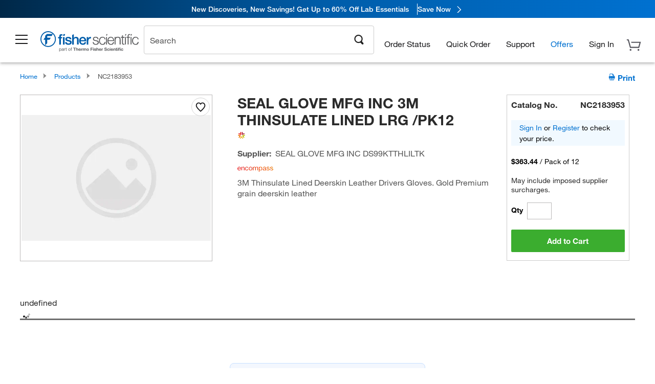

--- FILE ---
content_type: text/html; charset=utf-8
request_url: https://www.fishersci.com/store1/product-recommendations?partNumber=NC2183953&leafNode=
body_size: 2990
content:
<meta http-equiv="X-UA-Compatible" content="IE=9">

<link rel="stylesheet" type="text/css" media="screen" href="/store1/product-recommendations/resources/css/productRecommendations.min.css">


<div class="productRecommendations_template">
    <div id="getme"></div>
    <div id="div_first" class="margintop5 carousel-container carousel-content CVM" data-analytics-carousel="CVM" data-model="CVM" data-impression-tracking="true" data-initialized="false">
    <input type="hidden" value="pricingApp: "></input>
    <input type="hidden" value="commerce-productDetails: "></input>
    <input type="hidden" value="rulesApp: "></input>
    <input type="hidden" value="fishersci-product-recommendations: 98ms"></input>
    <input type="hidden" value="catalogApp: "></input>
    <input type="hidden" value="commerce-catalogRules: "></input>
    <input type="hidden" value="commerce-priceAndAvailability:  "></input>
    <input type="hidden" value="nodeTime: 109ms "></input>
    <input type="hidden" value="#recommendations_carousel_slot0"></input>
    <input type="hidden" value="child"></input>

    <div id="leftbutton" class="lSAction">
        <a class="left carousel-control lS">
            <span class="icon_Chevron_Left font_icon"></span>
        </a>
    </div>
    <div id="rightbutton" class="lSAction">
        <a class="right carousel-control lSNext">
            <span class="icon_Chevron_Right font_icon"></span>
        </a>
    </div>
    <div id="myCarousel">
        <div class="heading-container">
            <h2 class="carousel-heading">
                Customers who viewed this item also viewed
                <span class="font_icon icon_Information_Outline" id="recommendations_disclaimer_icon">
                     <span class="recommendations_disclaimer_message hide">
                         This information does not imply a recommendation or representation of any kind and any action taken upon the information provided is strictly at your own risk. The products shown have not been qualified by Fisher Scientific for any particular purpose, application or use and it is the responsibility of the purchaser to ensure that the performance of the product is suitable for the purchasers specific use or intended application.
                     </span>
                </span>
            </h2>
            <div id="viewing-component" class="img-counter">Viewing <span id="current-img">1</span><span id="last-img">-4</span> of <span id="total"></span></div>
        </div>
        <div>
            <ul id="prod-carousel" class="lightSlider lsGrab lSSlide containcar content-slider" data-total="9">
                    <li class="item product-recommendation-item" id="19041372C" data-position="1" data-source-partnumber="NC2183953">
                        <div class="container-div">
                            <div class="container-img">
                                <a href="/shop/products/comfort-nitrile-gloves-19/19041372C" data-partnumber="19041372C" data-position="1" data-link-type="image" class="linkref" title="Fisherbrand&trade;&nbsp;Comfort Nitrile Gloves with Aloe and Chamomile"
                                    data-analytics-section="carousel" data-analytics-container="CVM" data-analytics-parent="19041372C" data-analytics-text="Product Image|1">
                                    <img src="https://assets.fishersci.com/TFS-Assets/CCG/High-Five-Products/product-images/Fisherbrand Aloe 372.jpg-150.jpg" alt="Fisherbrand&trade;&nbsp;Comfort Nitrile Gloves with Aloe and Chamomile" loading="lazy" class="images"/>
                                </a>
                            </div>
                            <div class="Divider-Line"></div>
                            <div class="info-div">
                                <div class="catalog-container">
                                    <p><span class="catalog">Catalog No. 19041372C</span></p>
                                </div>
                                <div id="titlediv">
                                    <p class="title">
                                        <a href="/shop/products/comfort-nitrile-gloves-19/19041372C" data-partnumber="19041372C" data-position="1"
                                            data-link-type="link" class="linkref analytics-a" title="Fisherbrand&trade;&nbsp;Comfort Nitrile Gloves with Aloe and Chamomile"
                                            data-analytics-section="carousel" data-analytics-container="CVM" data-analytics-parent="19041372C" data-analytics-text="Fisherbrand&amp;trade;&amp;nbsp;Comfort Nitrile Gloves with Aloe and Chamomile|1">
                                                Fisherbrand ™  Comfort Nitrile Gloves with Aloe
                                        </a>
                                    </p>
                                </div>
                                <div class="priceunits">
                                    <span class="price">$9.00 - $90.00</span>
                                    <span class="units"></span>
                                </div>
                                <div class="savereg">
                                        <span class="save">Save 73%</span>
                                        <span class="regular">Reg: $33.60 - $292.00</span>
                                </div>
                                <span class="isSciEd"></span>
                            </div>
                        </div>
                    </li>
                    <li class="item product-recommendation-item" id="06666A" data-position="2" data-source-partnumber="NC2183953">
                        <div class="container-div">
                            <div class="container-img">
                                <a href="/shop/products/kimberly-clark-kimtech-science-kimwipes-delicate-task-wipers-7/06666A" data-partnumber="06666A" data-position="2" data-link-type="image" class="linkref" title="Kimberly-Clark Professional&trade;&nbsp;Kimtech Science&trade; Kimwipes&trade; Delicate Task Wipers, 1-Ply"
                                    data-analytics-section="carousel" data-analytics-container="CVM" data-analytics-parent="06666A" data-analytics-text="Product Image|2">
                                    <img src="https://assets.fishersci.com/TFS-Assets/CCG/Kimberly-Clark-Corporation/product-images/34155.jpg-150.jpg" alt="Kimberly-Clark Professional&trade;&nbsp;Kimtech Science&trade; Kimwipes&trade; Delicate Task Wipers, 1-Ply" loading="lazy" class="images"/>
                                </a>
                            </div>
                            <div class="Divider-Line"></div>
                            <div class="info-div">
                                <div class="catalog-container">
                                    <p><span class="catalog">Catalog No. 06-666A</span></p>
                                </div>
                                <div id="titlediv">
                                    <p class="title">
                                        <a href="/shop/products/kimberly-clark-kimtech-science-kimwipes-delicate-task-wipers-7/06666A" data-partnumber="06666A" data-position="2"
                                            data-link-type="link" class="linkref analytics-a" title="Kimberly-Clark Professional&trade;&nbsp;Kimtech Science&trade; Kimwipes&trade; Delicate Task Wipers, 1-Ply"
                                            data-analytics-section="carousel" data-analytics-container="CVM" data-analytics-parent="06666A" data-analytics-text="Kimberly-Clark Professional&amp;trade;&amp;nbsp;Kimtech Science&amp;trade; Kimwipes&amp;trade; Delicate Task Wipers, 1-Ply|2">
                                                Kimberly-Clark Professional ™  Kimtech Science 
                                        </a>
                                    </p>
                                </div>
                                <div class="priceunits">
                                    <span class="price">$19.47 - $1016.00</span>
                                    <span class="units"></span>
                                </div>
                                <div class="savereg">
                                </div>
                                <span class="isSciEd"></span>
                            </div>
                        </div>
                    </li>
                    <li class="item product-recommendation-item" id="19149863B" data-position="3" data-source-partnumber="NC2183953">
                        <div class="container-div">
                            <div class="container-img">
                                <a href="/shop/products/kimtech-purple-nitrile-gloves-1/19149863B" data-partnumber="19149863B" data-position="3" data-link-type="image" class="linkref" title="Ansell&nbsp;Kimtech&trade; Purple Nitrile&trade; Gloves"
                                    data-analytics-section="carousel" data-analytics-container="CVM" data-analytics-parent="19149863B" data-analytics-text="Product Image|3">
                                    <img src="https://assets.fishersci.com/TFS-Assets/CCG/Kimberly-Clark-Corporation/product-images/55082.jpg-150.jpg" alt="Ansell&nbsp;Kimtech&trade; Purple Nitrile&trade; Gloves" loading="lazy" class="images"/>
                                </a>
                            </div>
                            <div class="Divider-Line"></div>
                            <div class="info-div">
                                <div class="catalog-container">
                                    <p><span class="catalog">Catalog No. 19-149-863B</span></p>
                                </div>
                                <div id="titlediv">
                                    <p class="title">
                                        <a href="/shop/products/kimtech-purple-nitrile-gloves-1/19149863B" data-partnumber="19149863B" data-position="3"
                                            data-link-type="link" class="linkref analytics-a" title="Ansell&nbsp;Kimtech&trade; Purple Nitrile&trade; Gloves"
                                            data-analytics-section="carousel" data-analytics-container="CVM" data-analytics-parent="19149863B" data-analytics-text="Ansell&amp;nbsp;Kimtech&amp;trade; Purple Nitrile&amp;trade; Gloves|3">
                                                Ansell Kimtech ™  Purple Nitrile ™  Gloves
                                        </a>
                                    </p>
                                </div>
                                <div class="priceunits">
                                    <span class="price">$75.10 - $653.00</span>
                                    <span class="units"></span>
                                </div>
                                <div class="savereg">
                                </div>
                                <span class="isSciEd"></span>
                            </div>
                        </div>
                    </li>
                    <li class="item product-recommendation-item" id="191301597C" data-position="4" data-source-partnumber="NC2183953">
                        <div class="container-div">
                            <div class="container-img">
                                <a href="/shop/products/powder-free-nitrile-gloves-1/191301597C" data-partnumber="191301597C" data-position="4" data-link-type="image" class="linkref" title="Fisherbrand&trade;&nbsp;Powder Free Nitrile Gloves"
                                    data-analytics-section="carousel" data-analytics-container="CVM" data-analytics-parent="191301597C" data-analytics-text="Product Image|4">
                                    <img src="https://assets.fishersci.com/TFS-Assets/CCG/product-images/F34280~p.eps-150.jpg" alt="Fisherbrand&trade;&nbsp;Powder Free Nitrile Gloves" loading="lazy" class="images"/>
                                </a>
                            </div>
                            <div class="Divider-Line"></div>
                            <div class="info-div">
                                <div class="catalog-container">
                                    <p><span class="catalog">Catalog No. 19-130-1597C</span></p>
                                </div>
                                <div id="titlediv">
                                    <p class="title">
                                        <a href="/shop/products/powder-free-nitrile-gloves-1/191301597C" data-partnumber="191301597C" data-position="4"
                                            data-link-type="link" class="linkref analytics-a" title="Fisherbrand&trade;&nbsp;Powder Free Nitrile Gloves"
                                            data-analytics-section="carousel" data-analytics-container="CVM" data-analytics-parent="191301597C" data-analytics-text="Fisherbrand&amp;trade;&amp;nbsp;Powder Free Nitrile Gloves|4">
                                                Fisherbrand ™  Powder Free Nitrile Gloves
                                        </a>
                                    </p>
                                </div>
                                <div class="priceunits">
                                    <span class="price">$24.75 - $215.00</span>
                                    <span class="units"></span>
                                </div>
                                <div class="savereg">
                                </div>
                                <span class="isSciEd"></span>
                            </div>
                        </div>
                    </li>
                    <li class="item product-recommendation-item" id="120097A" data-position="5" data-source-partnumber="NC2183953">
                        <div class="container-div">
                            <div class="container-img">
                                <a href="/shop/products/fisherbrand-glass-disposal-boxes-6/120097A" data-partnumber="120097A" data-position="5" data-link-type="image" class="linkref" title="Fisherbrand&trade;&nbsp;Glass-Disposal Boxes"
                                    data-analytics-section="carousel" data-analytics-container="CVM" data-analytics-parent="120097A" data-analytics-text="Product Image|5">
                                    <img src="https://assets.fishersci.com/TFS-Assets/CCG/Dynalab-Corporation/product-images/12-009-7A_handle.jpg-150.jpg" alt="Fisherbrand&trade;&nbsp;Glass-Disposal Boxes" loading="lazy" class="images"/>
                                </a>
                            </div>
                            <div class="Divider-Line"></div>
                            <div class="info-div">
                                <div class="catalog-container">
                                    <p><span class="catalog">Catalog No. 12-009-7A</span></p>
                                </div>
                                <div id="titlediv">
                                    <p class="title">
                                        <a href="/shop/products/fisherbrand-glass-disposal-boxes-6/120097A" data-partnumber="120097A" data-position="5"
                                            data-link-type="link" class="linkref analytics-a" title="Fisherbrand&trade;&nbsp;Glass-Disposal Boxes"
                                            data-analytics-section="carousel" data-analytics-container="CVM" data-analytics-parent="120097A" data-analytics-text="Fisherbrand&amp;trade;&amp;nbsp;Glass-Disposal Boxes|5">
                                                Fisherbrand ™  Glass-Disposal Boxes
                                        </a>
                                    </p>
                                </div>
                                <div class="priceunits">
                                    <span class="price">$258.00</span>
                                    <span class="units"> / Pack of 6</span>
                                </div>
                                <div class="savereg">
                                </div>
                                <span class="isSciEd"></span>
                            </div>
                        </div>
                    </li>
                    <li class="item product-recommendation-item" id="17150200" data-position="6" data-source-partnumber="NC2183953">
                        <div class="container-div">
                            <div class="container-img">
                                <a href="/shop/products/kimberly-clark-professional-kimtech-pure-a5-sterile-sleeve-protector-clean-don-technology/17150200" data-partnumber="17150200" data-position="6" data-link-type="image" class="linkref" title="Kimtech&trade;&nbsp;A5 Sterile Cleanroom Sleeve Protector"
                                    data-analytics-section="carousel" data-analytics-container="CVM" data-analytics-parent="17150200" data-analytics-text="Product Image|6">
                                    <img src="https://assets.fishersci.com/TFS-Assets/CCG/Kimberly-Clark-Corporation/product-images/10036000360773_C1LJ_S01_36077-01.jpg-150.jpg" alt="Kimtech&trade;&nbsp;A5 Sterile Cleanroom Sleeve Protector" loading="lazy" class="images"/>
                                </a>
                            </div>
                            <div class="Divider-Line"></div>
                            <div class="info-div">
                                <div class="catalog-container">
                                    <p><span class="catalog">Catalog No. 17-150-200</span></p>
                                </div>
                                <div id="titlediv">
                                    <p class="title">
                                        <a href="/shop/products/kimberly-clark-professional-kimtech-pure-a5-sterile-sleeve-protector-clean-don-technology/17150200" data-partnumber="17150200" data-position="6"
                                            data-link-type="link" class="linkref analytics-a" title="Kimtech&trade;&nbsp;A5 Sterile Cleanroom Sleeve Protector"
                                            data-analytics-section="carousel" data-analytics-container="CVM" data-analytics-parent="17150200" data-analytics-text="Kimtech&amp;trade;&amp;nbsp;A5 Sterile Cleanroom Sleeve Protector|6">
                                                Kimtech ™  A5 Sterile Cleanroom Sleeve Protecto
                                        </a>
                                    </p>
                                </div>
                                <div class="priceunits">
                                    <span class="price">$949.00</span>
                                    <span class="units"> / Case of 200</span>
                                </div>
                                <div class="savereg">
                                </div>
                                <span class="isSciEd"></span>
                            </div>
                        </div>
                    </li>
                    <li class="item product-recommendation-item" id="17988110" data-position="7" data-source-partnumber="NC2183953">
                        <div class="container-div">
                            <div class="container-img">
                                <a href="/shop/products/dupont-tyvek-isoclean-sterile-sleeves-2/17988110" data-partnumber="17988110" data-position="7" data-link-type="image" class="linkref" title="DuPont&trade;&nbsp;Tyvek&trade; IsoClean&trade; Sleeve"
                                    data-analytics-section="carousel" data-analytics-container="CVM" data-analytics-parent="17988110" data-analytics-text="Product Image|7">
                                    <img src="https://assets.fishersci.com/TFS-Assets/CCG/product-images/F78108~p.eps-150.jpg" alt="DuPont&trade;&nbsp;Tyvek&trade; IsoClean&trade; Sleeve" loading="lazy" class="images"/>
                                </a>
                            </div>
                            <div class="Divider-Line"></div>
                            <div class="info-div">
                                <div class="catalog-container">
                                    <p><span class="catalog">Catalog No. 17-988-110</span></p>
                                </div>
                                <div id="titlediv">
                                    <p class="title">
                                        <a href="/shop/products/dupont-tyvek-isoclean-sterile-sleeves-2/17988110" data-partnumber="17988110" data-position="7"
                                            data-link-type="link" class="linkref analytics-a" title="DuPont&trade;&nbsp;Tyvek&trade; IsoClean&trade; Sleeve"
                                            data-analytics-section="carousel" data-analytics-container="CVM" data-analytics-parent="17988110" data-analytics-text="DuPont&amp;trade;&amp;nbsp;Tyvek&amp;trade; IsoClean&amp;trade; Sleeve|7">
                                                DuPont ™  Tyvek ™  IsoClean ™  Sleeve
                                        </a>
                                    </p>
                                </div>
                                <div class="priceunits">
                                    <span class="price">$972.00</span>
                                    <span class="units"> / Case of 100</span>
                                </div>
                                <div class="savereg">
                                </div>
                                <span class="isSciEd"></span>
                            </div>
                        </div>
                    </li>
                    <li class="item product-recommendation-item" id="19057490" data-position="8" data-source-partnumber="NC2183953">
                        <div class="container-div">
                            <div class="container-img">
                                <a href="/shop/products/kimberly-clark-kimtech-pure-a5-sterile-cleanroom-apparel-9/19057490" data-partnumber="19057490" data-position="8" data-link-type="image" class="linkref" title="Ansell&nbsp;Kimtech Pure&trade; A5 Sterile Cleanroom Apparel"
                                    data-analytics-section="carousel" data-analytics-container="CVM" data-analytics-parent="19057490" data-analytics-text="Product Image|8">
                                    <img src="https://assets.fishersci.com/TFS-Assets/CCG/Kimberly-Clark-Corporation/product-images/88800.MAIN.jpg-150.jpg" alt="Ansell&nbsp;Kimtech Pure&trade; A5 Sterile Cleanroom Apparel" loading="lazy" class="images"/>
                                </a>
                            </div>
                            <div class="Divider-Line"></div>
                            <div class="info-div">
                                <div class="catalog-container">
                                    <p><span class="catalog">Catalog No. 19-057-490</span></p>
                                </div>
                                <div id="titlediv">
                                    <p class="title">
                                        <a href="/shop/products/kimberly-clark-kimtech-pure-a5-sterile-cleanroom-apparel-9/19057490" data-partnumber="19057490" data-position="8"
                                            data-link-type="link" class="linkref analytics-a" title="Ansell&nbsp;Kimtech Pure&trade; A5 Sterile Cleanroom Apparel"
                                            data-analytics-section="carousel" data-analytics-container="CVM" data-analytics-parent="19057490" data-analytics-text="Ansell&amp;nbsp;Kimtech Pure&amp;trade; A5 Sterile Cleanroom Apparel|8">
                                                Ansell Kimtech Pure ™  A5 Sterile Cleanroom App
                                        </a>
                                    </p>
                                </div>
                                <div class="priceunits">
                                    <span class="price">$1477.00</span>
                                    <span class="units"> / Case of 25</span>
                                </div>
                                <div class="savereg">
                                </div>
                                <span class="isSciEd"></span>
                            </div>
                        </div>
                    </li>
                    <li class="item product-recommendation-item" id="50371500" data-position="9" data-source-partnumber="NC2183953">
                        <div class="container-div">
                            <div class="container-img">
                                <a href="/shop/products/clorox-germicidal-8-25-121oz/50371500" data-partnumber="50371500" data-position="9" data-link-type="image" class="linkref" title="Essendant&nbsp;121oz. Clorox Germicidal Bleach"
                                    data-analytics-section="carousel" data-analytics-container="CVM" data-analytics-parent="50371500" data-analytics-text="Product Image|9">
                                    <img src="https://assets.fishersci.com/TFS-Assets/CCG/product-images/VN00055603-CLO30966CT1.JPG-150.jpg" alt="Essendant&nbsp;121oz. Clorox Germicidal Bleach" loading="lazy" class="images"/>
                                </a>
                            </div>
                            <div class="Divider-Line"></div>
                            <div class="info-div">
                                <div class="catalog-container">
                                    <p><span class="catalog">Catalog No. 50371500</span></p>
                                </div>
                                <div id="titlediv">
                                    <p class="title">
                                        <a href="/shop/products/clorox-germicidal-8-25-121oz/50371500" data-partnumber="50371500" data-position="9"
                                            data-link-type="link" class="linkref analytics-a" title="Essendant&nbsp;121oz. Clorox Germicidal Bleach"
                                            data-analytics-section="carousel" data-analytics-container="CVM" data-analytics-parent="50371500" data-analytics-text="Essendant&amp;nbsp;121oz. Clorox Germicidal Bleach|9">
                                                Essendant 121oz. Clorox Germicidal Bleach
                                        </a>
                                    </p>
                                </div>
                                <div class="priceunits">
                                    <span class="price">$25.92 - $54.19</span>
                                    <span class="units"></span>
                                </div>
                                <div class="savereg">
                                </div>
                                <span class="isSciEd"></span>
                            </div>
                        </div>
                    </li>
            </ul>
        </div>
    </div>
    <div class="clear"></div>

</div>


    <script type="text/javascript">
        if(document.getElementById("recommendations-script") == null) {
            let s = document.createElement('script');
            s.setAttribute('src', "/store1/product-recommendations/resources/js/productRecommendations.min.js");
            s.setAttribute('id', "recommendations-script");
            document.body.appendChild(s);
        } else {
            let carouselContainers = document.getElementsByClassName("carousel-content");
            for(let i = 0; i < carouselContainers.length; i++) {
                if(this.carouselContainers[i].dataset.initialized == "false") {
                    let Carousel = CarouselInit(this.carouselContainers[i]);
                    Carousel.start();
                }
            }
            initRecsCart()
        }
    </script>
</div>


--- FILE ---
content_type: text/css; charset=UTF-8
request_url: https://www.fishersci.com/etc/designs/fishersci/clientlibs/headlibs-global.min.2026.01.05-FS.css
body_size: 20898
content:
.new-header-footer-true{display:none}abbr,address,article,aside,audio,b,blockquote,body,body div,caption,cite,code,dd,del,details,dfn,dl,dt,em,fieldset,figure,footer,form,h1,h2,h3,h4,h5,h6,header,html,i,iframe,img,ins,kbd,label,legend,li,mark,menu,nav,object,ol,p,pre,q,samp,section,small,span,strong,sub,summary,sup,table,tbody,td,tfoot,th,thead,time,tr,ul,var,video{margin:0;padding:0;border:0;font-size:100%;font-weight:400;vertical-align:baseline;background:0 0}article,aside,details,figure,footer,header,nav,section,summary{display:block}*,:after,:before{box-sizing:border-box}embed,img,object{max-width:100%}html{overflow-y:scroll}blockquote,q{quotes:none}blockquote:after,blockquote:before,q:after,q:before{content:'';content:none}a{margin:0;padding:0;font-size:100%;vertical-align:baseline;background:0 0}del{text-decoration:line-through}abbr[title],dfn[title]{border-bottom:1px dotted #000;cursor:help}table{border-collapse:collapse;border-spacing:0}th{font-weight:700;vertical-align:bottom}td{font-weight:400;vertical-align:top}hr{display:block;height:1px;border:0;border-top:1px solid #ccc;margin:1em 0;padding:0}input,select{vertical-align:middle}pre{white-space:pre;white-space:pre-wrap;white-space:pre-line;word-wrap:break-word}input,select,textarea{font:99% sans-serif}table{font-size:inherit;font:100%}small{font-size:85%}strong{font-weight:700}td,td img{vertical-align:top}sub,sup{font-size:75%;line-height:0;position:relative}sup{top:-.5em}sub{bottom:-.25em}code,kbd,pre,samp{font-family:monospace,sans-serif}.clickable,button,input[type=button],input[type=file],input[type=submit],label{cursor:pointer}button,input,select,textarea{margin:0}button,input[type=button]{width:auto;overflow:visible}.ie7 img{-ms-interpolation-mode:bicubic}.clearfix:after,.clearfix:before{content:"\0020";display:block;height:0;overflow:hidden}.clearfix:after{clear:both}.clearfix{zoom:1}input:focus{outline:0}html{font-family:sans-serif;-ms-text-size-adjust:100%;-webkit-text-size-adjust:100%}body{margin:0}article,aside,details,figcaption,figure,footer,header,hgroup,main,nav,section,summary{display:block}audio,canvas,progress,video{display:inline-block;vertical-align:baseline}audio:not([controls]){display:none;height:0}[hidden],template{display:none}a{background:0 0}a:active,a:hover{outline:0}abbr[title]{border-bottom:1px dotted}b,strong{font-weight:700}dfn{font-style:italic}h1{font-size:2em;margin:.67em 0}mark{background:#ff0;color:#000}small{font-size:80%}sub,sup{font-size:75%;line-height:0;position:relative;vertical-align:baseline}sup{top:-.5em}sub{bottom:-.25em}img{border:0}svg:not(:root){overflow:hidden}figure{margin:1em 40px}hr{-moz-box-sizing:content-box;box-sizing:content-box;height:0}pre{overflow:auto}code,kbd,pre,samp{font-family:monospace,monospace;font-size:1em}button,input,optgroup,select,textarea{color:inherit;font:inherit;margin:0}button{overflow:visible}button,select{text-transform:none}button,html input[type=button],input[type=reset],input[type=submit]{-webkit-appearance:button;cursor:pointer}button[disabled],html input[disabled]{cursor:default}button::-moz-focus-inner,input::-moz-focus-inner{border:0;padding:0}input{line-height:normal}input[type=checkbox],input[type=radio]{box-sizing:border-box;padding:0}input[type=number]::-webkit-inner-spin-button,input[type=number]::-webkit-outer-spin-button{height:auto}input[type=search]{-webkit-appearance:textfield;-moz-box-sizing:content-box;-webkit-box-sizing:content-box;box-sizing:content-box}input[type=search]::-webkit-search-cancel-button,input[type=search]::-webkit-search-decoration{-webkit-appearance:none}legend{border:0;padding:0}textarea{overflow:auto}optgroup{font-weight:700}table{border-collapse:collapse;border-spacing:0}td,th{padding:0}.ui-helper-hidden{display:none}.ui-helper-hidden-accessible{border:0;clip:rect(0 0 0 0);height:1px;margin:-1px;overflow:hidden;padding:0;position:absolute;width:1px}.ui-helper-reset{margin:0;padding:0;border:0;outline:0;line-height:1.3;text-decoration:none;font-size:100%;list-style:none}.ui-helper-clearfix:after,.ui-helper-clearfix:before{content:"";display:table;border-collapse:collapse}.ui-helper-clearfix:after{clear:both}.ui-helper-clearfix{min-height:0}.ui-helper-zfix{width:100%;height:100%;top:0;left:0;position:absolute;opacity:0;filter:alpha(opacity=0)}.ui-front{z-index:100}.ui-state-disabled{cursor:default!important}.ui-icon{display:block;text-indent:-99999px;overflow:hidden;background-repeat:no-repeat}.ui-widget-overlay{position:fixed;top:0;left:0;width:100%;height:100%}.ui-accordion .ui-accordion-header{display:block;cursor:pointer;position:relative;margin:2px 0 0 0;padding:.5em .5em .5em .7em;min-height:0;font-size:100%}.ui-accordion .ui-accordion-icons{padding-left:2.2em}.ui-accordion .ui-accordion-icons .ui-accordion-icons{padding-left:2.2em}.ui-accordion .ui-accordion-header .ui-accordion-header-icon{position:absolute;left:.5em;top:50%;margin-top:-8px}.ui-accordion .ui-accordion-content{padding:1em 2.2em;border-top:0;overflow:auto}.ui-autocomplete{position:absolute;top:0;left:0;cursor:default}.ui-button{display:inline-block;position:relative;padding:0;line-height:normal;margin-right:.1em;cursor:pointer;vertical-align:middle;text-align:center;overflow:visible}.ui-button,.ui-button:active,.ui-button:hover,.ui-button:link,.ui-button:visited{text-decoration:none}.ui-button-icon-only{width:2.2em}button.ui-button-icon-only{width:2.4em}.ui-button-icons-only{width:3.4em}button.ui-button-icons-only{width:3.7em}.ui-button .ui-button-text{display:block;line-height:normal}.ui-button-text-only .ui-button-text{padding:.4em 1em}.ui-button-icon-only .ui-button-text,.ui-button-icons-only .ui-button-text{padding:.4em;text-indent:-9999999px}.ui-button-text-icon-primary .ui-button-text,.ui-button-text-icons .ui-button-text{padding:.4em 1em .4em 2.1em}.ui-button-text-icon-secondary .ui-button-text,.ui-button-text-icons .ui-button-text{padding:.4em 2.1em .4em 1em}.ui-button-text-icons .ui-button-text{padding-left:2.1em;padding-right:2.1em}input.ui-button{padding:.4em 1em}.ui-button-icon-only .ui-icon,.ui-button-icons-only .ui-icon,.ui-button-text-icon-primary .ui-icon,.ui-button-text-icon-secondary .ui-icon,.ui-button-text-icons .ui-icon{position:absolute;top:50%;margin-top:-8px}.ui-button-icon-only .ui-icon{left:50%;margin-left:-8px}.ui-button-icons-only .ui-button-icon-primary,.ui-button-text-icon-primary .ui-button-icon-primary,.ui-button-text-icons .ui-button-icon-primary{left:.5em}.ui-button-icons-only .ui-button-icon-secondary,.ui-button-text-icon-secondary .ui-button-icon-secondary,.ui-button-text-icons .ui-button-icon-secondary{right:.5em}.ui-buttonset{margin-right:7px}.ui-buttonset .ui-button{margin-left:0;margin-right:-.3em}button.ui-button::-moz-focus-inner,input.ui-button::-moz-focus-inner{border:0;padding:0}.ui-datepicker{width:17em;padding:.2em .2em 0;display:none}.ui-datepicker .ui-datepicker-header{position:relative;padding:.2em 0}.ui-datepicker .ui-datepicker-next,.ui-datepicker .ui-datepicker-prev{position:absolute;top:2px;width:1.8em;height:1.8em}.ui-datepicker .ui-datepicker-next-hover,.ui-datepicker .ui-datepicker-prev-hover{top:1px}.ui-datepicker .ui-datepicker-prev{left:2px}.ui-datepicker .ui-datepicker-next{right:2px}.ui-datepicker .ui-datepicker-prev-hover{left:1px}.ui-datepicker .ui-datepicker-next-hover{right:1px}.ui-datepicker .ui-datepicker-next span,.ui-datepicker .ui-datepicker-prev span{display:block;position:absolute;left:50%;margin-left:-8px;top:50%;margin-top:-8px}.ui-datepicker .ui-datepicker-title{margin:0 2.3em;line-height:1.8em;text-align:center}.ui-datepicker .ui-datepicker-title select{font-size:1em;margin:1px 0}.ui-datepicker select.ui-datepicker-month,.ui-datepicker select.ui-datepicker-year{width:49%}.ui-datepicker table{width:100%;font-size:.9em;border-collapse:collapse;margin:0 0 .4em}.ui-datepicker th{padding:.7em .3em;text-align:center;font-weight:700;border:0}.ui-datepicker td{border:0;padding:1px}.ui-datepicker td a,.ui-datepicker td span{display:block;padding:.2em;text-align:right;text-decoration:none}.ui-datepicker .ui-datepicker-buttonpane{background-image:none;margin:.7em 0 0 0;padding:0 .2em;border-left:0;border-right:0;border-bottom:0}.ui-datepicker .ui-datepicker-buttonpane button{float:right;margin:.5em .2em .4em;cursor:pointer;padding:.2em .6em .3em .6em;width:auto;overflow:visible}.ui-datepicker .ui-datepicker-buttonpane button.ui-datepicker-current{float:left}.ui-datepicker.ui-datepicker-multi{width:auto}.ui-datepicker-multi .ui-datepicker-group{float:left}.ui-datepicker-multi .ui-datepicker-group table{width:95%;margin:0 auto .4em}.ui-datepicker-multi-2 .ui-datepicker-group{width:50%}.ui-datepicker-multi-3 .ui-datepicker-group{width:33.3%}.ui-datepicker-multi-4 .ui-datepicker-group{width:25%}.ui-datepicker-multi .ui-datepicker-group-last .ui-datepicker-header,.ui-datepicker-multi .ui-datepicker-group-middle .ui-datepicker-header{border-left-width:0}.ui-datepicker-multi .ui-datepicker-buttonpane{clear:left}.ui-datepicker-row-break{clear:both;width:100%;font-size:0}.ui-datepicker-rtl{direction:rtl}.ui-datepicker-rtl .ui-datepicker-prev{right:2px;left:auto}.ui-datepicker-rtl .ui-datepicker-next{left:2px;right:auto}.ui-datepicker-rtl .ui-datepicker-prev:hover{right:1px;left:auto}.ui-datepicker-rtl .ui-datepicker-next:hover{left:1px;right:auto}.ui-datepicker-rtl .ui-datepicker-buttonpane{clear:right}.ui-datepicker-rtl .ui-datepicker-buttonpane button{float:left}.ui-datepicker-rtl .ui-datepicker-buttonpane button.ui-datepicker-current,.ui-datepicker-rtl .ui-datepicker-group{float:right}.ui-datepicker-rtl .ui-datepicker-group-last .ui-datepicker-header,.ui-datepicker-rtl .ui-datepicker-group-middle .ui-datepicker-header{border-right-width:0;border-left-width:1px}.ui-dialog{overflow:hidden;position:absolute;top:0;left:0;padding:.2em;outline:0}.ui-dialog .ui-dialog-titlebar{padding:.4em 1em;position:relative}.ui-dialog .ui-dialog-title{float:left;margin:.1em 0;white-space:nowrap;width:90%;overflow:hidden;text-overflow:ellipsis}.ui-dialog .ui-dialog-titlebar-close{position:absolute;right:.3em;top:50%;width:20px;margin:-10px 0 0 0;padding:1px;height:20px}.ui-dialog .ui-dialog-content{position:relative;border:0;padding:.5em 1em;background:0 0;overflow:auto}.ui-dialog .ui-dialog-buttonpane{text-align:left;border-width:1px 0 0 0;background-image:none;margin-top:.5em;padding:.3em 1em .5em .4em}.ui-dialog .ui-dialog-buttonpane .ui-dialog-buttonset{float:right}.ui-dialog .ui-dialog-buttonpane button{margin:.5em .4em .5em 0;cursor:pointer}.ui-dialog .ui-resizable-se{width:12px;height:12px;right:-5px;bottom:-5px;background-position:16px 16px}.ui-draggable .ui-dialog-titlebar{cursor:move}.ui-draggable-handle{-ms-touch-action:none;touch-action:none}.ui-menu{list-style:none;padding:0;margin:0;display:block;outline:0}.ui-menu .ui-menu{position:absolute}.ui-menu .ui-menu-item{position:relative;margin:0;padding:3px 1em 3px .4em;cursor:pointer;min-height:0;list-style-image:url([data-uri])}.ui-menu .ui-menu-divider{margin:5px 0;height:0;font-size:0;line-height:0;border-width:1px 0 0 0}.ui-menu .ui-state-active,.ui-menu .ui-state-focus{margin:-1px}.ui-menu-icons{position:relative}.ui-menu-icons .ui-menu-item{padding-left:2em}.ui-menu .ui-icon{position:absolute;top:0;bottom:0;left:.2em;margin:auto 0}.ui-menu .ui-menu-icon{left:auto;right:0}.ui-progressbar{height:2em;text-align:left;overflow:hidden}.ui-progressbar .ui-progressbar-value{margin:-1px;height:100%}.ui-progressbar .ui-progressbar-overlay{background:url(images/animated-overlay.gif);height:100%;filter:alpha(opacity=25);opacity:.25}.ui-progressbar-indeterminate .ui-progressbar-value{background-image:none}.ui-resizable{position:relative}.ui-resizable-handle{position:absolute;font-size:.1px;display:block;-ms-touch-action:none;touch-action:none}.ui-resizable-autohide .ui-resizable-handle,.ui-resizable-disabled .ui-resizable-handle{display:none}.ui-resizable-n{cursor:n-resize;height:7px;width:100%;top:-5px;left:0}.ui-resizable-s{cursor:s-resize;height:7px;width:100%;bottom:-5px;left:0}.ui-resizable-e{cursor:e-resize;width:7px;right:-5px;top:0;height:100%}.ui-resizable-w{cursor:w-resize;width:7px;left:-5px;top:0;height:100%}.ui-resizable-se{cursor:se-resize;width:12px;height:12px;right:1px;bottom:1px}.ui-resizable-sw{cursor:sw-resize;width:9px;height:9px;left:-5px;bottom:-5px}.ui-resizable-nw{cursor:nw-resize;width:9px;height:9px;left:-5px;top:-5px}.ui-resizable-ne{cursor:ne-resize;width:9px;height:9px;right:-5px;top:-5px}.ui-selectable{-ms-touch-action:none;touch-action:none}.ui-selectable-helper{position:absolute;z-index:100;border:1px dotted #000}.ui-selectmenu-menu{padding:0;margin:0;position:absolute;top:0;left:0;display:none}.ui-selectmenu-menu .ui-menu{overflow:auto;overflow-x:hidden;padding-bottom:1px}.ui-selectmenu-menu .ui-menu .ui-selectmenu-optgroup{font-size:1em;font-weight:700;line-height:1.5;padding:2px .4em;margin:.5em 0 0 0;height:auto;border:0}.ui-selectmenu-open{display:block}.ui-selectmenu-button{display:inline-block;overflow:hidden;position:relative;text-decoration:none;cursor:pointer}.ui-selectmenu-button span.ui-icon{right:.5em;left:auto;margin-top:-8px;position:absolute;top:50%}.ui-selectmenu-button span.ui-selectmenu-text{text-align:left;padding:.4em 2.1em .4em 1em;display:block;line-height:1.4;overflow:hidden;text-overflow:ellipsis;white-space:nowrap}.ui-slider{position:relative;text-align:left}.ui-slider .ui-slider-handle{position:absolute;z-index:2;width:1.2em;height:1.2em;cursor:default;-ms-touch-action:none;touch-action:none}.ui-slider .ui-slider-range{position:absolute;z-index:1;font-size:.7em;display:block;border:0;background-position:0 0}.ui-slider.ui-state-disabled .ui-slider-handle,.ui-slider.ui-state-disabled .ui-slider-range{filter:inherit}.ui-slider-horizontal{height:.8em}.ui-slider-horizontal .ui-slider-handle{top:-.3em;margin-left:-.6em}.ui-slider-horizontal .ui-slider-range{top:0;height:100%}.ui-slider-horizontal .ui-slider-range-min{left:0}.ui-slider-horizontal .ui-slider-range-max{right:0}.ui-slider-vertical{width:.8em;height:100px}.ui-slider-vertical .ui-slider-handle{left:-.3em;margin-left:0;margin-bottom:-.6em}.ui-slider-vertical .ui-slider-range{left:0;width:100%}.ui-slider-vertical .ui-slider-range-min{bottom:0}.ui-slider-vertical .ui-slider-range-max{top:0}.ui-sortable-handle{-ms-touch-action:none;touch-action:none}.ui-spinner{position:relative;display:inline-block;overflow:hidden;padding:0;vertical-align:middle}.ui-spinner-input{border:none;background:0 0;color:inherit;padding:0;margin:.2em 0;vertical-align:middle;margin-left:.4em;margin-right:22px}.ui-spinner-button{width:16px;height:50%;font-size:.5em;padding:0;margin:0;text-align:center;position:absolute;cursor:default;display:block;overflow:hidden;right:0}.ui-spinner a.ui-spinner-button{border-top:none;border-bottom:none;border-right:none}.ui-spinner .ui-icon{position:absolute;margin-top:-8px;top:50%;left:0}.ui-spinner-up{top:0}.ui-spinner-down{bottom:0}.ui-spinner .ui-icon-triangle-1-s{background-position:-65px -16px}.ui-tabs{position:relative;padding:.2em}.ui-tabs .ui-tabs-nav{margin:0;padding:.2em .2em 0}.ui-tabs .ui-tabs-nav li{list-style:none;float:left;position:relative;top:0;margin:1px .2em 0 0;border-bottom-width:0;padding:0;white-space:nowrap}.ui-tabs .ui-tabs-nav .ui-tabs-anchor{float:left;padding:.5em 1em;text-decoration:none}.ui-tabs .ui-tabs-nav li.ui-tabs-active{margin-bottom:-1px;padding-bottom:1px}.ui-tabs .ui-tabs-nav li.ui-state-disabled .ui-tabs-anchor,.ui-tabs .ui-tabs-nav li.ui-tabs-active .ui-tabs-anchor,.ui-tabs .ui-tabs-nav li.ui-tabs-loading .ui-tabs-anchor{cursor:text}.ui-tabs-collapsible .ui-tabs-nav li.ui-tabs-active .ui-tabs-anchor{cursor:pointer}.ui-tabs .ui-tabs-panel{display:block;border-width:0;padding:1em 1.4em;background:0 0}.ui-tooltip{padding:8px;position:absolute;z-index:9999;max-width:300px;-webkit-box-shadow:0 0 5px #aaa;box-shadow:0 0 5px #aaa}body .ui-tooltip{border-width:2px}.ui-widget{font-family:Trebuchet MS,Tahoma,Verdana,Arial,sans-serif;font-size:1.1em}.ui-widget .ui-widget{font-size:1em}.ui-widget button,.ui-widget input,.ui-widget select,.ui-widget textarea{font-family:Trebuchet MS,Tahoma,Verdana,Arial,sans-serif;font-size:1em}.ui-widget-content{border:1px solid #ddd;background:#eee url(images/ui-bg_highlight-soft_100_eeeeee_1x100.png) 50% top repeat-x;color:#333}.ui-widget-content a{color:#333}.ui-widget-header{border:1px solid #e78f08;background:#f6a828 url(images/ui-bg_gloss-wave_35_f6a828_500x100.png) 50% 50% repeat-x;color:#fff;font-weight:700}.ui-widget-header a{color:#fff}.ui-state-default,.ui-widget-content .ui-state-default,.ui-widget-header .ui-state-default{border:1px solid #ccc;background:#f6f6f6 url(images/ui-bg_glass_100_f6f6f6_1x400.png) 50% 50% repeat-x;font-weight:700;color:#1c94c4}.ui-state-default a,.ui-state-default a:link,.ui-state-default a:visited{color:#1c94c4;text-decoration:none}.ui-state-focus,.ui-state-hover,.ui-widget-content .ui-state-focus,.ui-widget-content .ui-state-hover,.ui-widget-header .ui-state-focus,.ui-widget-header .ui-state-hover{border:1px solid #fbcb09;background:#fdf5ce url(images/ui-bg_glass_100_fdf5ce_1x400.png) 50% 50% repeat-x;font-weight:700;color:#c77405}.ui-state-focus a,.ui-state-focus a:hover,.ui-state-focus a:link,.ui-state-focus a:visited,.ui-state-hover a,.ui-state-hover a:hover,.ui-state-hover a:link,.ui-state-hover a:visited{color:#c77405;text-decoration:none}.ui-state-active,.ui-widget-content .ui-state-active,.ui-widget-header .ui-state-active{border:1px solid #fbd850;background:#fff url(images/ui-bg_glass_65_ffffff_1x400.png) 50% 50% repeat-x;font-weight:700;color:#eb8f00}.ui-state-active a,.ui-state-active a:link,.ui-state-active a:visited{color:#eb8f00;text-decoration:none}.ui-state-highlight,.ui-widget-content .ui-state-highlight,.ui-widget-header .ui-state-highlight{border:1px solid #fed22f;background:#ffe45c url(images/ui-bg_highlight-soft_75_ffe45c_1x100.png) 50% top repeat-x;color:#363636}.ui-state-highlight a,.ui-widget-content .ui-state-highlight a,.ui-widget-header .ui-state-highlight a{color:#363636}.ui-state-error,.ui-widget-content .ui-state-error,.ui-widget-header .ui-state-error{border:1px solid #cd0a0a;background:#b81900 url(images/ui-bg_diagonals-thick_18_b81900_40x40.png) 50% 50% repeat;color:#fff}.ui-state-error a,.ui-widget-content .ui-state-error a,.ui-widget-header .ui-state-error a{color:#fff}.ui-state-error-text,.ui-widget-content .ui-state-error-text,.ui-widget-header .ui-state-error-text{color:#fff}.ui-priority-primary,.ui-widget-content .ui-priority-primary,.ui-widget-header .ui-priority-primary{font-weight:700}.ui-priority-secondary,.ui-widget-content .ui-priority-secondary,.ui-widget-header .ui-priority-secondary{opacity:.7;filter:alpha(opacity=70);font-weight:400}.ui-state-disabled,.ui-widget-content .ui-state-disabled,.ui-widget-header .ui-state-disabled{opacity:.35;filter:alpha(opacity=35);background-image:none}.ui-state-disabled .ui-icon{filter:alpha(opacity=35)}.ui-icon{width:16px;height:16px}.ui-icon,.ui-widget-content .ui-icon{background-image:url(images/ui-icons_222222_256x240.png)}.ui-widget-header .ui-icon{background-image:url(images/ui-icons_ffffff_256x240.png)}.ui-state-default .ui-icon{background-image:url(images/ui-icons_ef8c08_256x240.png)}.ui-state-focus .ui-icon,.ui-state-hover .ui-icon{background-image:url(images/ui-icons_ef8c08_256x240.png)}.ui-state-active .ui-icon{background-image:url(images/ui-icons_ef8c08_256x240.png)}.ui-state-highlight .ui-icon{background-image:url(images/ui-icons_228ef1_256x240.png)}.ui-state-error .ui-icon,.ui-state-error-text .ui-icon{background-image:url(images/ui-icons_ffd27a_256x240.png)}.ui-icon-blank{background-position:16px 16px}.ui-icon-carat-1-n{background-position:0 0}.ui-icon-carat-1-ne{background-position:-16px 0}.ui-icon-carat-1-e{background-position:-32px 0}.ui-icon-carat-1-se{background-position:-48px 0}.ui-icon-carat-1-s{background-position:-64px 0}.ui-icon-carat-1-sw{background-position:-80px 0}.ui-icon-carat-1-w{background-position:-96px 0}.ui-icon-carat-1-nw{background-position:-112px 0}.ui-icon-carat-2-n-s{background-position:-128px 0}.ui-icon-carat-2-e-w{background-position:-144px 0}.ui-icon-triangle-1-n{background-position:0 -16px}.ui-icon-triangle-1-ne{background-position:-16px -16px}.ui-icon-triangle-1-e{background-position:-32px -16px}.ui-icon-triangle-1-se{background-position:-48px -16px}.ui-icon-triangle-1-s{background-position:-64px -16px}.ui-icon-triangle-1-sw{background-position:-80px -16px}.ui-icon-triangle-1-w{background-position:-96px -16px}.ui-icon-triangle-1-nw{background-position:-112px -16px}.ui-icon-triangle-2-n-s{background-position:-128px -16px}.ui-icon-triangle-2-e-w{background-position:-144px -16px}.ui-icon-arrow-1-n{background-position:0 -32px}.ui-icon-arrow-1-ne{background-position:-16px -32px}.ui-icon-arrow-1-e{background-position:-32px -32px}.ui-icon-arrow-1-se{background-position:-48px -32px}.ui-icon-arrow-1-s{background-position:-64px -32px}.ui-icon-arrow-1-sw{background-position:-80px -32px}.ui-icon-arrow-1-w{background-position:-96px -32px}.ui-icon-arrow-1-nw{background-position:-112px -32px}.ui-icon-arrow-2-n-s{background-position:-128px -32px}.ui-icon-arrow-2-ne-sw{background-position:-144px -32px}.ui-icon-arrow-2-e-w{background-position:-160px -32px}.ui-icon-arrow-2-se-nw{background-position:-176px -32px}.ui-icon-arrowstop-1-n{background-position:-192px -32px}.ui-icon-arrowstop-1-e{background-position:-208px -32px}.ui-icon-arrowstop-1-s{background-position:-224px -32px}.ui-icon-arrowstop-1-w{background-position:-240px -32px}.ui-icon-arrowthick-1-n{background-position:0 -48px}.ui-icon-arrowthick-1-ne{background-position:-16px -48px}.ui-icon-arrowthick-1-e{background-position:-32px -48px}.ui-icon-arrowthick-1-se{background-position:-48px -48px}.ui-icon-arrowthick-1-s{background-position:-64px -48px}.ui-icon-arrowthick-1-sw{background-position:-80px -48px}.ui-icon-arrowthick-1-w{background-position:-96px -48px}.ui-icon-arrowthick-1-nw{background-position:-112px -48px}.ui-icon-arrowthick-2-n-s{background-position:-128px -48px}.ui-icon-arrowthick-2-ne-sw{background-position:-144px -48px}.ui-icon-arrowthick-2-e-w{background-position:-160px -48px}.ui-icon-arrowthick-2-se-nw{background-position:-176px -48px}.ui-icon-arrowthickstop-1-n{background-position:-192px -48px}.ui-icon-arrowthickstop-1-e{background-position:-208px -48px}.ui-icon-arrowthickstop-1-s{background-position:-224px -48px}.ui-icon-arrowthickstop-1-w{background-position:-240px -48px}.ui-icon-arrowreturnthick-1-w{background-position:0 -64px}.ui-icon-arrowreturnthick-1-n{background-position:-16px -64px}.ui-icon-arrowreturnthick-1-e{background-position:-32px -64px}.ui-icon-arrowreturnthick-1-s{background-position:-48px -64px}.ui-icon-arrowreturn-1-w{background-position:-64px -64px}.ui-icon-arrowreturn-1-n{background-position:-80px -64px}.ui-icon-arrowreturn-1-e{background-position:-96px -64px}.ui-icon-arrowreturn-1-s{background-position:-112px -64px}.ui-icon-arrowrefresh-1-w{background-position:-128px -64px}.ui-icon-arrowrefresh-1-n{background-position:-144px -64px}.ui-icon-arrowrefresh-1-e{background-position:-160px -64px}.ui-icon-arrowrefresh-1-s{background-position:-176px -64px}.ui-icon-arrow-4{background-position:0 -80px}.ui-icon-arrow-4-diag{background-position:-16px -80px}.ui-icon-extlink{background-position:-32px -80px}.ui-icon-newwin{background-position:-48px -80px}.ui-icon-refresh{background-position:-64px -80px}.ui-icon-shuffle{background-position:-80px -80px}.ui-icon-transfer-e-w{background-position:-96px -80px}.ui-icon-transferthick-e-w{background-position:-112px -80px}.ui-icon-folder-collapsed{background-position:0 -96px}.ui-icon-folder-open{background-position:-16px -96px}.ui-icon-document{background-position:-32px -96px}.ui-icon-document-b{background-position:-48px -96px}.ui-icon-note{background-position:-64px -96px}.ui-icon-mail-closed{background-position:-80px -96px}.ui-icon-mail-open{background-position:-96px -96px}.ui-icon-suitcase{background-position:-112px -96px}.ui-icon-comment{background-position:-128px -96px}.ui-icon-person{background-position:-144px -96px}.ui-icon-print{background-position:-160px -96px}.ui-icon-trash{background-position:-176px -96px}.ui-icon-locked{background-position:-192px -96px}.ui-icon-unlocked{background-position:-208px -96px}.ui-icon-bookmark{background-position:-224px -96px}.ui-icon-tag{background-position:-240px -96px}.ui-icon-home{background-position:0 -112px}.ui-icon-flag{background-position:-16px -112px}.ui-icon-calendar{background-position:-32px -112px}.ui-icon-cart{background-position:-48px -112px}.ui-icon-pencil{background-position:-64px -112px}.ui-icon-clock{background-position:-80px -112px}.ui-icon-disk{background-position:-96px -112px}.ui-icon-calculator{background-position:-112px -112px}.ui-icon-zoomin{background-position:-128px -112px}.ui-icon-zoomout{background-position:-144px -112px}.ui-icon-search{background-position:-160px -112px}.ui-icon-wrench{background-position:-176px -112px}.ui-icon-gear{background-position:-192px -112px}.ui-icon-heart{background-position:-208px -112px}.ui-icon-star{background-position:-224px -112px}.ui-icon-link{background-position:-240px -112px}.ui-icon-cancel{background-position:0 -128px}.ui-icon-plus{background-position:-16px -128px}.ui-icon-plusthick{background-position:-32px -128px}.ui-icon-minus{background-position:-48px -128px}.ui-icon-minusthick{background-position:-64px -128px}.ui-icon-close{background-position:-80px -128px}.ui-icon-closethick{background-position:-96px -128px}.ui-icon-key{background-position:-112px -128px}.ui-icon-lightbulb{background-position:-128px -128px}.ui-icon-scissors{background-position:-144px -128px}.ui-icon-clipboard{background-position:-160px -128px}.ui-icon-copy{background-position:-176px -128px}.ui-icon-contact{background-position:-192px -128px}.ui-icon-image{background-position:-208px -128px}.ui-icon-video{background-position:-224px -128px}.ui-icon-script{background-position:-240px -128px}.ui-icon-alert{background-position:0 -144px}.ui-icon-info{background-position:-16px -144px}.ui-icon-notice{background-position:-32px -144px}.ui-icon-help{background-position:-48px -144px}.ui-icon-check{background-position:-64px -144px}.ui-icon-bullet{background-position:-80px -144px}.ui-icon-radio-on{background-position:-96px -144px}.ui-icon-radio-off{background-position:-112px -144px}.ui-icon-pin-w{background-position:-128px -144px}.ui-icon-pin-s{background-position:-144px -144px}.ui-icon-play{background-position:0 -160px}.ui-icon-pause{background-position:-16px -160px}.ui-icon-seek-next{background-position:-32px -160px}.ui-icon-seek-prev{background-position:-48px -160px}.ui-icon-seek-end{background-position:-64px -160px}.ui-icon-seek-start{background-position:-80px -160px}.ui-icon-seek-first{background-position:-80px -160px}.ui-icon-stop{background-position:-96px -160px}.ui-icon-eject{background-position:-112px -160px}.ui-icon-volume-off{background-position:-128px -160px}.ui-icon-volume-on{background-position:-144px -160px}.ui-icon-power{background-position:0 -176px}.ui-icon-signal-diag{background-position:-16px -176px}.ui-icon-signal{background-position:-32px -176px}.ui-icon-battery-0{background-position:-48px -176px}.ui-icon-battery-1{background-position:-64px -176px}.ui-icon-battery-2{background-position:-80px -176px}.ui-icon-battery-3{background-position:-96px -176px}.ui-icon-circle-plus{background-position:0 -192px}.ui-icon-circle-minus{background-position:-16px -192px}.ui-icon-circle-close{background-position:-32px -192px}.ui-icon-circle-triangle-e{background-position:-48px -192px}.ui-icon-circle-triangle-s{background-position:-64px -192px}.ui-icon-circle-triangle-w{background-position:-80px -192px}.ui-icon-circle-triangle-n{background-position:-96px -192px}.ui-icon-circle-arrow-e{background-position:-112px -192px}.ui-icon-circle-arrow-s{background-position:-128px -192px}.ui-icon-circle-arrow-w{background-position:-144px -192px}.ui-icon-circle-arrow-n{background-position:-160px -192px}.ui-icon-circle-zoomin{background-position:-176px -192px}.ui-icon-circle-zoomout{background-position:-192px -192px}.ui-icon-circle-check{background-position:-208px -192px}.ui-icon-circlesmall-plus{background-position:0 -208px}.ui-icon-circlesmall-minus{background-position:-16px -208px}.ui-icon-circlesmall-close{background-position:-32px -208px}.ui-icon-squaresmall-plus{background-position:-48px -208px}.ui-icon-squaresmall-minus{background-position:-64px -208px}.ui-icon-squaresmall-close{background-position:-80px -208px}.ui-icon-grip-dotted-vertical{background-position:0 -224px}.ui-icon-grip-dotted-horizontal{background-position:-16px -224px}.ui-icon-grip-solid-vertical{background-position:-32px -224px}.ui-icon-grip-solid-horizontal{background-position:-48px -224px}.ui-icon-gripsmall-diagonal-se{background-position:-64px -224px}.ui-icon-grip-diagonal-se{background-position:-80px -224px}.ui-corner-all,.ui-corner-left,.ui-corner-tl,.ui-corner-top{border-top-left-radius:4px}.ui-corner-all,.ui-corner-right,.ui-corner-top,.ui-corner-tr{border-top-right-radius:4px}.ui-corner-all,.ui-corner-bl,.ui-corner-bottom,.ui-corner-left{border-bottom-left-radius:4px}.ui-corner-all,.ui-corner-bottom,.ui-corner-br,.ui-corner-right{border-bottom-right-radius:4px}.ui-widget-overlay{background:#666 url(images/ui-bg_diagonals-thick_20_666666_40x40.png) 50% 50% repeat;opacity:.5;filter:alpha(opacity=50)}.ui-widget-shadow{margin:-5px 0 0 -5px;padding:5px;background:#000 url(images/ui-bg_flat_10_000000_40x100.png) 50% 50% repeat-x;opacity:1;filter:alpha(opacity=20);border-radius:5px}#cboxOverlay,#cboxWrapper,#colorbox{position:absolute;top:0;left:0;z-index:9999}#cboxOverlay{overflow:hidden}#cboxWrapper{max-width:none}#cboxOverlay{position:fixed;width:100%;height:100%}#cboxBottomLeft,#cboxMiddleLeft{clear:left}#cboxContent{position:relative}#cboxLoadedContent{overflow:auto;-webkit-overflow-scrolling:touch}#cboxTitle{margin:0}#cboxLoadingGraphic,#cboxLoadingOverlay{position:absolute;top:0;left:0;width:100%;height:100%}#cboxClose,#cboxNext,#cboxPrevious,#cboxSlideshow{cursor:pointer}.cboxPhoto{float:left;margin:auto;border:0;display:block;max-width:none;-ms-interpolation-mode:bicubic}.cboxIframe{width:100%;height:100%;display:block;border:0;padding:0;margin:0}#cboxContent,#cboxLoadedContent,#colorbox{box-sizing:content-box;-moz-box-sizing:content-box;-webkit-box-sizing:content-box}#cboxOverlay{background-color:rgba(0,0,0,.5)}#colorbox{outline:0}#colorbox.colorbox_quickview{padding:.625rem}#cboxContent{background:#fff;overflow:hidden}.cboxIframe{background:#fff}#cboxError{padding:50px;border:1px solid #ccc}#cboxLoadedContent{margin-bottom:28px}#cboxTitle{position:absolute;bottom:4px;left:0;text-align:center;width:100%;color:#949494}#cboxCurrent{position:absolute;bottom:4px;left:58px;color:#949494;text-indent:-9999px}#cboxLoadingOverlay{background:url(images/loading_background.png) no-repeat center center}#cboxLoadingGraphic{background:url(images/loading.gif) no-repeat center center}#cboxClose,#cboxNext,#cboxPrevious,#cboxSlideshow{border:0;padding:0;margin:0;overflow:visible;width:auto;background:0 0}#cboxClose:active,#cboxNext:active,#cboxPrevious:active,#cboxSlideshow:active{outline:0}#cboxSlideshow{position:absolute;bottom:4px;right:30px;color:#0092ef}#cboxPrevious{position:absolute;top:50%;left:1.563rem;background:url(images/image-gallery-left-modal.png) no-repeat;width:31px;height:60px;text-indent:-9999px}#cboxNext{position:absolute;top:50%;right:1.563rem;background:url(images/image-gallery-right-modal.png) no-repeat;width:31px;height:60px;text-indent:-9999px}#cboxClose{position:absolute;top:.625rem;right:.625rem;background:url(/global-ui/resources/images/icons/close.svg) no-repeat;width:24px;height:24px;text-indent:-9999px}.csSlideOuter{overflow:hidden}.lightSlider:after,.lightSlider:before{content:" ";display:table}.csSlideWrapper>.lightSlider:after{clear:both}.csSlideWrapper .csSlide{-webkit-transform:translate(0,0);-ms-transform:translate(0,0);transform:translate(0,0);-webkit-transition:all 1s;transition:all 1s;-webkit-transition-duration:inherit;transition-duration:inherit;-webkit-transition-timing-function:inherit;transition-timing-function:inherit}.csSlideWrapper .csFade{position:relative}.csSlideWrapper .csFade>*{position:absolute!important;top:0;left:0;z-index:9;margin-right:0;width:100%}.csSlideWrapper.usingCss .csFade>*{opacity:0;-webkit-transition-delay:0s;transition-delay:0s;-webkit-transition-duration:inherit;transition-duration:inherit;-webkit-transition-property:opacity;transition-property:opacity;-webkit-transition-timing-function:inherit;transition-timing-function:inherit}.csSlideWrapper .csFade>.active{z-index:10}.csSlideWrapper.usingCss .csFade>.active{opacity:1}.csSlideOuter .csPager.cSpg{margin:10px 0 0;padding:0;text-align:center}.csSlideOuter .csPager.cSpg>li{cursor:pointer;display:inline-block;padding:0 5px}.csSlideOuter .csPager.cSpg>li a{background-color:#222;border-radius:30px;display:inline-block;height:8px;overflow:hidden;text-indent:-999em;width:8px;position:relative;z-index:99;-webkit-transition:all .5s linear 0s;transition:all .5s linear 0s}.csSlideOuter .csPager.cSpg>li.active a,.csSlideOuter .csPager.cSpg>li:hover a{background-color:#428bca}.csSlideOuter .media{opacity:.8}.csSlideOuter .media.active{opacity:1}.csSlideOuter .csPager.cSGallery{list-style:none outside none;padding-left:0;margin:0;-webkit-touch-callout:none;-webkit-user-select:none;-khtml-user-select:none;-moz-user-select:none;-ms-user-select:none;user-select:none}.csSlideOuter .csPager.cSGallery li{opacity:.7;-webkit-transition:opacity .35s linear 0s;transition:opacity .35s linear 0s}.csSlideOuter .csPager.cSGallery li.active,.csSlideOuter .csPager.cSGallery li:hover{opacity:1}.csSlideOuter .csPager.cSGallery img{display:block;height:auto;max-width:100%}.csSlideOuter .csPager.cSGallery:after,.csSlideOuter .csPager.cSGallery:before{content:" ";display:table}.csSlideOuter .csPager.cSGallery:after{clear:both}.csAction>a{width:32px;display:block;top:50%;height:32px;background-image:url(/etc/designs/fishersci/images/arrows/lightSlider_controls.png);cursor:pointer;position:absolute;z-index:99;margin-top:-16px;opacity:.5;-webkit-transition:opacity .35s linear 0s;transition:opacity .35s linear 0s}.csAction>a:hover{opacity:1}.csAction>.csPrev{background-position:0 0;left:10px}.csAction>.csNext{background-position:-32px 0;right:10px}.cS-hidden{height:1px;opacity:0;filter:alpha(opacity=0);overflow:hidden}body,html{font-size:1rem}body{background:#fff;color:#2b2b2b;cursor:default;font-weight:400;font-style:normal;line-height:1.35em;margin:0;padding:0;position:relative;text-rendering:optimizeLegibility;-webkit-font-smoothing:antialiased;-moz-osx-font-smoothing:grayscale}input{text-rendering:optimizeLegibility;-webkit-font-smoothing:antialiased;-moz-osx-font-smoothing:grayscale}.strikethrough{text-decoration:line-through}.uom-new-details{color:#3bad2f;font-weight:700}a .online-savings-updated{color:#ee3134}.uom-desc{color:#737373}.online-savings-updated,.uom-desc{font-size:.75rem}.uom-online-savings-new-details{font-size:.875rem}p{line-height:1.35em;margin-bottom:1em;max-width:50rem}small{max-width:50rem}img{max-width:100%;height:auto;-ms-interpolation-mode:bicubic;display:inline-block;vertical-align:middle}.flexible_image{max-width:100%;height:auto;width:auto}.thumb_container,.thumb_container_empty{width:5.063rem;height:5.063rem;border:1px solid #bbb9b9;text-align:center;padding:2px;background:#fff}.thumb_container.small_thumb,.thumb_container_empty.small_thumb{width:4.063rem;height:4.063rem}.thumb_container .thumb,.thumb_container_empty .thumb{position:relative;top:50%;-webkit-transform:translateY(-50%);-ms-transform:translateY(-50%);transform:translateY(-50%);max-height:100%}.thumb_container_empty{background-color:#bbb9b9}.image img{border:1px solid #bbb9b9}hr{border-top:1px solid #bbb9b9;clear:both;margin:1.5rem 0}.ImageAndRTE img,.ImageContentBlock img,.textAndHTML img{margin-bottom:.75rem}.ImageAndRTE img.float_left,.ImageContentBlock img.float_left,.textAndHTML img.float_left{margin-right:2rem;max-width:25%}.ImageAndRTE img.float_right,.ImageContentBlock img.float_right,.textAndHTML img.float_right{margin-left:.75rem}.ImageAndRTE img.float_left+div.guide_content{float:left;max-width:70%}.ImageAndRTE,.textAndHTML{clear:both;margin-bottom:1.5rem}a{color:#004985;text-decoration:none}a:hover{color:#005daa;cursor:pointer;text-decoration:underline}a.cta_link span{vertical-align:middle}.click_overlay{display:none;height:100%;left:0;position:absolute;top:0;width:100%}.parbase.ImageAndRTE,.parbase.featuredProducts,.parbase.image,.parbase.textAndHTML{margin-bottom:1.5rem}.parbase.baseComp.columncontrol.section{float:none}#ProductBackToTop,.back_to_top_link{margin:2rem 0 0}.green_text{color:#179732!important}.ajax_loading,.cart_spinner{height:1rem;width:1rem;border:none}.span-link{color:#004985;cursor:pointer;margin-top:.5rem}.span-link:hover{text-decoration:underline;color:#005daa}.ajax_loading_gif{background:0 0;margin:0;border:0;width:auto}.availInStock:before{content:"\e678";font-family:FisherSciengliffic;margin-right:.2rem;color:#3bad2f;float:left}.availShipsManuf:before{content:"\e68a";font-family:FisherSciengliffic;margin-right:.2rem;color:#3bad2f;float:left}.availInStock,.availOutOfStock,.availShipsManuf{margin-top:0;padding-right:0;padding-left:0;min-height:0;text-align:inherit!important}tr.collapsible_block{display:none}tr.collapsible_block.active{display:table-row}.loadBox{width:auto;height:auto;padding:10px 10px 10px 10px;border:3px #666 solid;background:#fff;position:absolute;display:none;margin:0;float:left;z-index:1001}#showWebDialog{display:none}.error_box,.success_box{margin:1rem 0 .625rem;border-style:solid;border-width:1px;padding:.625rem}.success_box{background-color:#cdfaac;border-color:#3bad2f}.error_box{background-color:rgba(221,75,57,.28);border-color:#dd4b39}.error_box .icon_Warning_Triangle{color:#b00}.promo_list li>div:first-child.row{min-height:14.25rem}.is_hidden{display:none!important;visibility:hidden!important}.is_vishidden{position:absolute!important;overflow:hidden;width:1px;height:1px;padding:0;border:0;clip:rect(1px,1px,1px,1px)}.is_visshowing{overflow:visible;width:auto;height:auto;clip:auto}.clearfix{*zoom:1}.clearfix:after,.clearfix:before{content:" ";display:table}.clearfix:after{clear:both}.right-side-gap{padding-right:0;margin-bottom:1rem}.flex_container{display:-webkit-flex;display:-ms-flexbox;display:flex}.flex_item{display:-webkit-flex;display:-ms-flexbox;display:flex}.hide{display:none!important}.active{display:block}.valid{color:#179732}.warning{color:#f5c51f}.block{display:block!important}.inline{display:inline}.inline_block{display:inline-block}.float_left{float:left!important}.float_right{float:right!important}.top{vertical-align:top}.bottom{vertical-align:bottom}.text_left{text-align:left!important}.text_right{text-align:right!important}.text_center{text-align:center!important}.center-aligned{float:none!important;margin:0 auto}.nowrap{white-space:nowrap}.invisible{visibility:hidden!important}.uppercase{text-transform:uppercase}.full_width{width:100%!important}.full_max_width{max-width:60rem}.border_none{border:none!important}.bordered_top{border-top:1px solid #bbb9b9}.bordered_bottom{border-bottom:1px solid #bbb9b9}.list_style_none{list-style:none}.no_margin{margin:0!important}.bold{font-weight:700!important}.bold.red{color:#b00}.bold.green{color:#3bad2f}.bordered_image{border:3px solid #fff}.bordered_image.blue{border-color:#005daa}.availability,.helper-text{font-weight:400;font-size:.875rem;line-height:1rem;margin-bottom:inherit;font-style:italic}.italic{font-style:italic}.clear_both{clear:both}.font_normal{font-weight:400!important}.align_center{text-align:center}.overflow_hidden{overflow:hidden!important}.availability{font-style:normal}.availability p{margin-bottom:.15rem;font-size:.875rem;line-height:1rem}.availability p+h5{margin-top:.25rem}.availability .icon_Ok_Circle{color:#3bad2f}.in-stock{background:0 0;display:none}.capitalize{text-transform:capitalize}.top_bordered{border-top:1px solid #bbb9b9;padding-top:1rem}.site_message{padding:1em;background-color:#dfedf9;font-size:.875rem;margin:.5625rem 0}.site_message p{margin-bottom:.25rem}.site_message h5{text-align:center}.bottom_margin{margin-bottom:1rem!important}.bottom_half_margin{margin-bottom:.5rem!important}.bottom_double_margin{margin-bottom:2rem!important}.top_margin{margin-top:1rem!important}.top_double_margin{margin-top:2rem!important}.top_large_margin{margin-top:3rem!important}.top_half_margin{margin-top:.5rem!important}.left_margin{margin-left:1rem}.left_double_margin{margin-left:2.6rem}.left_triple_margin{margin-left:3.6rem}.right_margin{margin-right:1rem}.right_double_margin{margin-right:2.6rem}.right_triple_margin{margin-right:3.6rem}.icon_blue{color:#005daa}.big_icon{font-size:250%}.no_padding_left{padding-left:0}.no_padding_right{padding-right:0}.top_padding{padding-top:2rem}.padding_small{padding:.325rem}.padding_medium_right{padding-right:.7rem}.padding_medium_left{padding-left:.7rem}.padding_large_left{padding-left:1rem}.position_relative{position:relative}.or-spacer-vertical{display:inline-block;width:100px;position:relative}.or-spacer-vertical .mask{overflow:hidden;width:20px;height:200px}.or-spacer-vertical.left .mask:after{content:'';display:block;margin-left:-20px;width:20px;height:100%;border-radius:.096px;box-shadow:0 0 8px #000}.or-spacer-vertical.right .mask:before{content:'';display:block;margin-left:20px;width:20px;height:100%;border-radius:1px;box-shadow:0 0 3px #000}.or-spacer-vertical span{width:50px;height:50px;position:absolute;bottom:100%;margin-bottom:-25px;left:20%;margin-left:-25px;top:40%;background:#fff}.or-spacer-vertical span i{position:absolute;top:4px;bottom:4px;left:4px;right:4px;text-align:center;line-height:40px;font-style:normal;color:#999}.or-spacer{margin-top:35px;margin-bottom:20px;position:relative}.or-spacer .mask{overflow:hidden;height:20px}.or-spacer .mask:after{content:'';display:block;margin:-25px auto 0;width:100%;height:25px;border-radius:10.41666667px;box-shadow:0 0 3px #000;border:1px solid #ccc!important}.or-spacer span{width:50px;height:50px;position:absolute;bottom:100%;margin-bottom:-25px;left:50%;margin-left:-25px;background:#fff}.or-spacer span i{position:absolute;top:4px;bottom:4px;left:4px;right:4px;border-radius:100%;text-align:center;line-height:40px;font-style:normal;color:#999}.base-font-size{font-size:1rem}.ui-dialog{z-index:99999!important}.product_category_page .search-container.main.max_width_wrap{max-width:90em}#main,.max_width_wrap{margin:0 auto;max-width:77.5em}#main.max_newheader_width_wrap{margin:10px auto 0;max-width:57.6em!important}#main{margin-top:1.5rem}.large_no_padding,.medium_no_padding,.no_padding,.small_no_padding{padding:0!important}.large_no_padding_right,.medium_no_padding_right,.no_padding_right,.small_no_padding_right{padding-right:0!important}.large_no_padding_left,.medium_no_padding_left,.no_padding_left,.small_no_padding_left{padding-left:0!important}.row{margin-left:auto;margin-right:auto;margin-top:0;margin-bottom:0;width:100%;*zoom:1}.row:after,.row:before{content:" ";display:table}.row::after{clear:both}.row.collapse>.column,.row.collapse>.columns{padding-left:0;padding-right:0}.row.collapse .row{margin-left:0;margin-right:0}.row .row{margin-left:-1.5%;margin-right:-1.5%;margin-top:0;margin-bottom:0;max-width:none;width:auto;*zoom:1}.row .row.collapse{width:auto;margin:0;max-width:none;*zoom:1}.row .row.collapse:after,.row .row.collapse:before{content:" ";display:table}.row .row.collapse:after{clear:both}.column,.columns{padding-left:1.5%;padding-right:1.5%;position:relative;width:100%;float:left}[class*=column]+[class*=column]:last-child{float:right}[class*=column]+[class*=column].end{float:left}[class*=block-grid-]{display:block;margin:0 -1.5%;padding:0}[class*=block-grid-]:after,[class*=block-grid-]:before{content:" ";display:table}[class*=block-grid-]:after{clear:both}[class*=block-grid-]>li{display:block;list-style:none;height:auto;float:left;padding-left:1.5%;padding-right:1.5%}[class*=block-grid-]>li .parsys{float:none!important}@media only screen{.small-block-grid-1>li{width:100%}.small-block-grid-1>li:nth-of-type(1n){clear:none}.small-block-grid-1>li:nth-of-type(1n+1){clear:both}.small-block-grid-2>li{width:50%}.small-block-grid-2>li:nth-of-type(1n){clear:none}.small-block-grid-2>li:nth-of-type(2n+1){clear:both}.small-block-grid-3>li{width:33.33333333%}.small-block-grid-3>li:nth-of-type(1n){clear:none}.small-block-grid-3>li:nth-of-type(3n+1){clear:both}.small-block-grid-4>li{width:25%}.small-block-grid-4>li:nth-of-type(1n){clear:none}.small-block-grid-4>li:nth-of-type(4n+1){clear:both}.small-block-grid-5>li{width:20%}.small-block-grid-5>li:nth-of-type(1n){clear:none}.small-block-grid-5>li:nth-of-type(5n+1){clear:both}.small-block-grid-6>li{width:16.66666667%}.small-block-grid-6>li:nth-of-type(1n){clear:none}.small-block-grid-6>li:nth-of-type(6n+1){clear:both}.small-block-grid-7>li{width:14.28571429%}.small-block-grid-7>li:nth-of-type(1n){clear:none}.small-block-grid-7>li:nth-of-type(7n+1){clear:both}.small-block-grid-8>li{width:12.5%}.small-block-grid-8>li:nth-of-type(1n){clear:none}.small-block-grid-8>li:nth-of-type(8n+1){clear:both}.small-block-grid-9>li{width:11.11111111%}.small-block-grid-9>li:nth-of-type(1n){clear:none}.small-block-grid-9>li:nth-of-type(9n+1){clear:both}.small-block-grid-10>li{width:10%}.small-block-grid-10>li:nth-of-type(1n){clear:none}.small-block-grid-10>li:nth-of-type(10n+1){clear:both}.small-block-grid-11>li{width:9.09090909%}.small-block-grid-11>li:nth-of-type(1n){clear:none}.small-block-grid-11>li:nth-of-type(11n+1){clear:both}.small-block-grid-12>li{width:8.33333333%}.small-block-grid-12>li:nth-of-type(1n){clear:none}.small-block-grid-12>li:nth-of-type(12n+1){clear:both}.heading_mobile{width:50%;float:left;text-align:left;font-weight:700;color:#2b2b2b}}@media only screen and (min-width:40.063em){.medium-block-grid-1>li{width:100%}.medium-block-grid-1>li:nth-of-type(1n){clear:none}.medium-block-grid-1>li:nth-of-type(1n+1){clear:both}.medium-block-grid-2>li{width:50%}.medium-block-grid-2>li:nth-of-type(1n){clear:none}.medium-block-grid-2>li:nth-of-type(2n+1){clear:both}.medium-block-grid-3>li{width:33.33333333%}.medium-block-grid-3>li:nth-of-type(1n){clear:none}.medium-block-grid-3>li:nth-of-type(3n+1){clear:both}.medium-block-grid-4>li{width:25%}.medium-block-grid-4>li:nth-of-type(1n){clear:none}.medium-block-grid-4>li:nth-of-type(4n+1){clear:both}.medium-block-grid-5>li{width:20%}.medium-block-grid-5>li:nth-of-type(1n){clear:none}.medium-block-grid-5>li:nth-of-type(5n+1){clear:both}.medium-block-grid-6>li{width:16.66666667%}.medium-block-grid-6>li:nth-of-type(1n){clear:none}.medium-block-grid-6>li:nth-of-type(6n+1){clear:both}.medium-block-grid-7>li{width:14.28571429%}.medium-block-grid-7>li:nth-of-type(1n){clear:none}.medium-block-grid-7>li:nth-of-type(7n+1){clear:both}.medium-block-grid-8>li{width:12.5%}.medium-block-grid-8>li:nth-of-type(1n){clear:none}.medium-block-grid-8>li:nth-of-type(8n+1){clear:both}.medium-block-grid-9>li{width:11.11111111%}.medium-block-grid-9>li:nth-of-type(1n){clear:none}.medium-block-grid-9>li:nth-of-type(9n+1){clear:both}.medium-block-grid-10>li{width:10%}.medium-block-grid-10>li:nth-of-type(1n){clear:none}.medium-block-grid-10>li:nth-of-type(10n+1){clear:both}.medium-block-grid-11>li{width:9.09090909%}.medium-block-grid-11>li:nth-of-type(1n){clear:none}.medium-block-grid-11>li:nth-of-type(11n+1){clear:both}.medium-block-grid-12>li{width:8.33333333%}.medium-block-grid-12>li:nth-of-type(1n){clear:none}.medium-block-grid-12>li:nth-of-type(12n+1){clear:both}}@media only screen and (min-width:64.0625em){.large-block-grid-1>li{width:100%}.large-block-grid-1>li:nth-of-type(1n){clear:none}.large-block-grid-1>li:nth-of-type(1n+1){clear:both}.large-block-grid-2>li{width:50%}.large-block-grid-2>li:nth-of-type(1n){clear:none}.large-block-grid-2>li:nth-of-type(2n+1){clear:both}.large-block-grid-3>li{width:33.33333333%}.large-block-grid-3>li:nth-of-type(1n){clear:none}.large-block-grid-3>li:nth-of-type(3n+1){clear:both}.large-block-grid-4>li{width:25%}.large-block-grid-4>li:nth-of-type(1n){clear:none}.large-block-grid-4>li:nth-of-type(4n+1){clear:both}.large-block-grid-5>li{width:20%}.large-block-grid-5>li:nth-of-type(1n){clear:none}.large-block-grid-5>li:nth-of-type(5n+1){clear:both}.large-block-grid-6>li{width:16.66666667%}.large-block-grid-6>li:nth-of-type(1n){clear:none}.large-block-grid-6>li:nth-of-type(6n+1){clear:both}.large-block-grid-7>li{width:14.28571429%}.large-block-grid-7>li:nth-of-type(1n){clear:none}.large-block-grid-7>li:nth-of-type(7n+1){clear:both}.large-block-grid-8>li{width:12.5%}.large-block-grid-8>li:nth-of-type(1n){clear:none}.large-block-grid-8>li:nth-of-type(8n+1){clear:both}.large-block-grid-9>li{width:11.11111111%}.large-block-grid-9>li:nth-of-type(1n){clear:none}.large-block-grid-9>li:nth-of-type(9n+1){clear:both}.large-block-grid-10>li{width:10%}.large-block-grid-10>li:nth-of-type(1n){clear:none}.large-block-grid-10>li:nth-of-type(10n+1){clear:both}.large-block-grid-11>li{width:9.09090909%}.large-block-grid-11>li:nth-of-type(1n){clear:none}.large-block-grid-11>li:nth-of-type(11n+1){clear:both}.large-block-grid-12>li{width:8.33333333%}.large-block-grid-12>li:nth-of-type(1n){clear:none}.large-block-grid-12>li:nth-of-type(12n+1){clear:both}}h1,h2,h3,h4,h5,h6{font-weight:700;margin:0;max-width:50rem}h1{font-size:1.75rem;line-height:2.1rem;margin-bottom:1rem;word-wrap:break-word}h2{font-size:1.5rem;line-height:1.9rem;margin-bottom:.5rem}h3{font-size:1.3125rem;line-height:1.5rem;margin-bottom:.75rem}h4{font-size:1.125rem;line-height:1.4rem;margin-bottom:.5rem}h5,h6{font-size:1rem;line-height:1.3rem;margin-bottom:.2rem}.subhead{color:#565656;font-weight:400}@media only screen and (min-width:40.063em){h1{margin-bottom:1.5rem}h2{font-size:1.3125rem}h3{font-size:1.125rem;line-height:1.4rem;margin-bottom:.75rem}h4{font-size:.9375rem;line-height:1.3rem;margin-bottom:.25rem}h5{font-size:.875rem;line-height:1rem}h6{font-size:.8125rem;line-height:1rem}}.btn,input[type=button],input[type=submit]{cursor:pointer}.btn,button,input[type=button],input[type=submit]{-webkit-border-radius:2px;-moz-border-radius:2px;border-radius:2px;background:#004985;color:#fff;display:inline-block;font-size:1.05rem;padding:.875rem 2rem;line-height:1;font-weight:700;border:0;text-align:center;white-space:nowrap;width:auto;-moz-transition-duration:.2s;-webkit-transition-duration:.2s;-o-transition-duration:.2s;transition-duration:.2s}.btn:focus,.btn:hover,button:focus,button:hover,input[type=button]:focus,input[type=button]:hover,input[type=submit]:focus,input[type=submit]:hover{background:#005daa;color:#fff;text-decoration:none}.btn.enabled,button.enabled,input[type=button].enabled,input[type=submit].enabled{background:#004985}.btn.enabled:focus,.btn.enabled:hover,button.enabled:focus,button.enabled:hover,input[type=button].enabled:focus,input[type=button].enabled:hover,input[type=submit].enabled:focus,input[type=submit].enabled:hover{background:#005daa}.btn.disabled,button.disabled,input[type=button].disabled,input[type=submit].disabled{background:rgba(0,73,133,.5);cursor:default}.btn.primary,button.primary,input[type=button].primary,input[type=submit].primary{background:#3bad2f}.btn.primary:focus,.btn.primary:hover,button.primary:focus,button.primary:hover,input[type=button].primary:focus,input[type=button].primary:hover,input[type=submit].primary:focus,input[type=submit].primary:hover{background:#35c126}.btn.primary.disabled,button.primary.disabled,input[type=button].primary.disabled,input[type=submit].primary.disabled{background:rgba(59,173,47,.5)}.btn.tertiary,button.tertiary,input[type=button].tertiary,input[type=submit].tertiary{background:#888}.btn.tertiary:focus,.btn.tertiary:hover,button.tertiary:focus,button.tertiary:hover,input[type=button].tertiary:focus,input[type=button].tertiary:hover,input[type=submit].tertiary:focus,input[type=submit].tertiary:hover{background:#565656}.btn.cancel,button.cancel,input[type=button].cancel,input[type=submit].cancel{background:#b00}.btn.cancel:focus,.btn.cancel:hover,button.cancel:focus,button.cancel:hover,input[type=button].cancel:focus,input[type=button].cancel:hover,input[type=submit].cancel:focus,input[type=submit].cancel:hover{background:#dd4b39}.btn.cancel.disabled,button.cancel.disabled,input[type=button].cancel.disabled,input[type=submit].cancel.disabled{background:rgba(59,173,47,.5)}.btn.btn_small,button.btn_small,input[type=button].btn_small,input[type=submit].btn_small{font-size:.78125rem;padding:.3rem .3rem}.btn.btn_large,button.btn_large,input[type=button].btn_large,input[type=submit].btn_large{font-size:1.125rem;padding:1rem 1.5rem}.btn.btn_right_margin,button.btn_right_margin,input[type=button].btn_right_margin,input[type=submit].btn_right_margin{margin-right:2rem}input[type=submit]{padding:.875rem 2rem!important}button[type=submit]{padding:.67rem 1.5rem}button[type=submit].button_type_submit{padding:0rem!important;background:0 0!important;color:#888}button[type=submit].button_type_submit:focus,button[type=submit].button_type_submit:hover{text-decoration:none;color:#565656}button[type=button].button_type_submit{padding:0rem!important;background:0 0!important;color:#888}button[type=button].button_type_submit:focus,button[type=button].button_type_submit:hover{text-decoration:none;color:#565656}.text_btn{font-weight:700;font-size:1rem;-moz-transition-duration:.2s;-webkit-transition-duration:.2s;-o-transition-duration:.2s;transition-duration:.2s}.text_btn:focus,.text_btn:hover{text-decoration:none}.text_btn.primary{color:#179732}.text_btn.primary:focus,.text_btn.primary:hover{color:#3bad2f}.text_btn.secondary{color:#004985}.text_btn.secondary:focus,.text_btn.secondary:hover{color:#005daa}.text_btn.tertiary{color:#888}.text_btn.tertiary:focus,.text_btn.tertiary:hover{color:#565656}.text_btn.btn_small{font-size:.78125rem}.text_btn.btn_small span{font-weight:700}.text_btn.secondary.cta_link{margin-bottom:1rem}@media only screen and (min-width:40.063em){.btn,button,input[type=button],input[type=submit]{padding:.67rem 1.5rem;font-size:.9375rem}.btn.btn_large,button.btn_large,input[type=button].btn_large,input[type=submit].btn_large{font-size:1rem;padding:.85rem 1.5rem}input[type=submit]{padding:.67rem 1.5rem!important}.text_btn{font-size:.9375rem}}form ol,form ul{list-style:none;margin-left:0}fieldset{border:0;padding:0;margin:0}label{display:block;margin-bottom:.25rem;font-weight:700;font-size:1rem;cursor:default}label p{margin-bottom:.25rem}label+span{font-size:1rem}label.inline{display:inline;margin-right:.5rem}#CQ .x-form-element label{display:inline}button,input,select,textarea{font-family:inherit;font-size:100%;margin:0 1px 0}input,textarea{width:100%;border:1px solid #bbb9b9;padding:.5em .35rem}input.width-medium,textarea.width-medium{width:65%}input{max-width:20rem}input#SearchBox,input#lsas-search-input{max-width:100%}input::placeholder,input[placeholder]{color:#565656;font-style:normal!important}input[type=number],input[type=search],input[type=text],input[type=url],textarea{-webkit-appearance:none;color:#2b2b2b;font-style:normal}input[type=checkbox],input[type=radio]{width:auto;margin-right:.3em;position:relative;top:-.1em}input[type=checkbox]+label,input[type=radio]+label{display:inline;font-weight:400}input[type=search]{-webkit-appearance:none;border-radius:0}input[type=search]::-webkit-search-cancel-button,input[type=search]::-webkit-search-decoration{-webkit-appearance:none}.field_container{margin-bottom:1em}.inline-form .inline-container,.inline-form fieldset{position:relative}.inline-form .btn,.inline-form button,.inline-form input[type=submit]{font-size:.875rem;padding:.65rem 1.3rem;background:#2b2b2b;position:absolute;top:0;right:0;z-index:1;width:auto;-moz-transition-duration:.2s;-webkit-transition-duration:.2s;-o-transition-duration:.2s;transition-duration:.2s}.inline-form .btn:focus,.inline-form .btn:hover,.inline-form button:focus,.inline-form button:hover,.inline-form input[type=submit]:focus,.inline-form input[type=submit]:hover{background:#565656;color:#fff}.inline_input{width:5.25rem}.has-error{border-color:#f5c51f}.is-valid{border-color:#179732}:invalid{box-shadow:none}.search-field{padding-right:3em}.inline-form .search-submit{background:0 0;padding:.78em 1em;border:0;border-left:1px solid #565656;color:#565656}.general_form_fields .row{margin-bottom:.75rem}.general_form input[type=text],.general_form text-area{margin-bottom:1rem}.form_errors{margin:1rem 0 0}.form_errors .font_icon{color:#f5c51f;margin-right:.5rem}#qa_msdsKeyword{max-width:inherit}.ctc_spec_link{margin-top:1.5rem;display:inline-block;font-size:1rem}.error label.error{color:#2b2b2b;font-weight:400;margin-top:.25rem;font-style:italic;font-size:.9375rem}.error label.error .font_icon{margin-right:.25rem;color:#f5c51f;font-style:normal}.error input,.error select,.error textarea{border-color:#f5c51f}.error.injected_label{font-weight:400}.alert{padding:.5em;margin:1rem 0;border:1px solid #f5c51f;background:#fffedf}.alert p{margin-bottom:0;font-size:.9rem;line-height:1.1rem}.alert.success{border-color:#dfedf9;background:#dfedf9}.icon_Warning_Triangle{color:#f5c51f;margin-right:.5rem}.disabledInput input[disabled]{font-weight:700;border:none;outline:0;background:0 0;padding:0}.small_link{font-size:1rem}.row.form-row,.row.form_field{margin-bottom:1rem}.form_note{font-style:italic}@media only screen and (min-width:40.063em){.small_link{font-size:.875rem}label{font-size:.8875rem;line-height:1rem}label+span{font-size:.9375rem}.row.form-row,.row.form_field{margin-bottom:.5rem}.row.form-row div.column,.row.form-row div.columns,.row.form_field div.column,.row.form_field div.columns{display:inline-block;float:none;vertical-align:middle;margin-right:-.5rem}.row.form-row .helper-text,.row.form_field .helper-text{position:absolute;margin:.25rem 0}.row.form-row.error,.row.form_field.error{margin-bottom:1.75rem}.error label.error{position:absolute;font-size:.875rem}.columns.medium-push-6 label.error{margin-left:-.3125rem;position:absolute}}@media only screen and (min-width:64.0625em){.alert{margin:1.75rem 0}}table{border-collapse:collapse;border-spacing:0;width:100%;font-size:.9375rem;line-height:1rem;margin-bottom:1rem;background:#fff}table ul{padding:0}table li{list-style:none}table tbody,table td,table th,table tr{padding:0;text-align:left;white-space:normal}table tr{border-top:1px solid #bbb9b9;border-bottom:1px solid #bbb9b9}table trno_border{border:0}table td,table th{padding:.75rem .5rem;vertical-align:top}table td.no-wrap,table th.no-wrap{white-space:nowrap}table h5{margin-bottom:.2rem;font-size:inherit;line-height:inherit}table .price,table .text_btn,table p{font-size:inherit;line-height:inherit}table a.icon{color:#888;font-size:1.125rem;-moz-transition-duration:.2s;-webkit-transition-duration:.2s;-o-transition-duration:.2s;transition-duration:.2s}table a.icon:focus,table a.icon:hover{color:#565656}table img{width:4.063rem;border:1px solid #bbb9b9;text-align:center;float:left;margin-right:.5rem;padding:2px;background:#fff}table .stock .valid img{width:auto;width:initial}table img.accessoryImage{margin-right:0}table img.preferedProductIcon,table td.preferential img{width:auto!important;width:initial!important}table [src*=glyphs],table img[src="/glyphs/getit.gif"]{width:auto;width:initial;border:none;float:none}table .field_container{margin-bottom:0}table .field_container.qty input[type=text]{max-width:4rem}table .inline_list{margin:0}table.responsive_table tbody,table.responsive_table td,table.responsive_table th,table.responsive_table tr{display:block;position:relative}table.responsive_table td.show_all{overflow:visible}table.responsive_table thead{position:absolute;clip:rect(1px 1px 1px 1px);clip:rect(1px,1px,1px,1px);padding:0;border:0;height:1px;width:1px;overflow:hidden}table.responsive_table thead a.btn{background:#228ee7;font-weight:700;text-decoration:none}table.responsive_table thead a.btn:focus,table.responsive_table thead a.btn:hover{background:#1b7dce}table.responsive_table thead a.btn.disabled{background:rgba(34,142,231,.5)}table.responsive_table th{background-color:#565656;color:#fff;font-weight:700;padding:.65rem .5rem}table.responsive_table th[scope=row]{background-color:#565656;padding:1rem .5rem;font-size:1.125rem;line-height:1.15rem;color:#fff;font-weight:700;overflow:auto;display:block;position:relative;width:100%}table.responsive_table th[scope=row].remove{position:absolute;z-index:99;background:0 0;width:auto;right:0;padding:.75rem 0 0 0;font-size:.8rem;font-weight:400}table.responsive_table th[scope=row].remove a{display:inline-block;padding:0 .5rem .5rem 0;font-size:1.125rem}table.responsive_table th[scope=row] a,table.responsive_table th[scope=row] p{color:#fff;font-weight:700}table.responsive_table th[scope=row] p{font-weight:400;margin-bottom:0}table.responsive_table th[scope=row]>a,table.responsive_table th[scope=row]>div{vertical-align:top}table.responsive_table th[scope=row]>a:focus,table.responsive_table th[scope=row]>a:hover,table.responsive_table th[scope=row]>div:focus,table.responsive_table th[scope=row]>div:hover{text-decoration:none}table.responsive_table th[scope=row].no_table_cell>a{padding-top:0;display:block;clear:both}table.responsive_table th[scope=row]>a{display:block}table.responsive_table th[scope=row]>a span.details{float:right;font-size:.9375rem;line-height:1rem;text-decoration:underline}table.responsive_table th[scope=row]>a span.details .font_icon{position:static;margin-left:.2rem;padding-top:.1rem}table.responsive_table th[scope=row] div img{float:left;margin-right:.5rem}table.responsive_table th[scope=row] [class*=" icon_"],table.responsive_table th[scope=row] [class^=icon_]{color:#fff;position:absolute;right:.5rem;top:1rem}table.responsive_table th[scope=row] [class*=" icon_"]:focus,table.responsive_table th[scope=row] [class*=" icon_"]:hover,table.responsive_table th[scope=row] [class^=icon_]:focus,table.responsive_table th[scope=row] [class^=icon_]:hover{color:#fff}table.responsive_table th[scope=row] .text_btn span{position:static;right:auto}table.responsive_table tbody{border:1px solid #bbb9b9;margin-bottom:.5rem}table.responsive_table tbody tr{border:none;margin:0;padding:0}table.responsive_table tbody tr.highlight{background-color:rgba(92,240,89,.3)}table.responsive_table tr{border-left:1px solid #bbb9b9;border-right:1px solid #bbb9b9;margin-bottom:.5rem}table.responsive_table tr:last-of-type{margin-bottom:0}table.responsive_table td[data-title]:before{content:attr(data-title);float:left;color:#2b2b2b;font-weight:700;text-align:left}table.responsive_table td[data-title=Status]{font-weight:700}table.responsive_table td[data-type=addtocart]{text-align:center;overflow:auto;background-color:#fff;border-top:1px solid #efeced}table.responsive_table td[data-type=addtocart]:before{content:' '}table.responsive_table td[data-type=addtocart] a{float:right;margin-left:1rem}table.responsive_table td[data-type=addtocart] a.text_btn{margin-top:.75rem;display:block}table.responsive_table td[data-type=addtocart2]{text-align:left;overflow:auto;border-top:1px solid #efeced}table.responsive_table td[data-type=addtocart2]:before{content:' '}table.responsive_table td[data-type=addtocart2] a{float:right;margin-left:1rem}table.responsive_table td[data-type=addtocart2] a.text_btn{margin-top:.75rem;display:block}table.responsive_table td[data-pa-element=qty-column]{overflow:hidden!important}table.responsive_table td{text-align:right}table.responsive_table td .field_container{margin-bottom:.5rem}table.responsive_table td .field_container input[type=text]{width:4rem}table.responsive_table td p a{margin-top:0rem}table.responsive_table td a+a{margin-top:.5rem;display:inline-block}table.responsive_table td a+a.icon,table.responsive_table td a+a.text_btn{margin-top:0}table.responsive_table td a+a.icon{color:#888}table.responsive_table td a+a.icon:focus,table.responsive_table td a+a.icon:hover{color:#565656}table.responsive_table td h5{text-align:left;margin:.5rem 0 0}table.responsive_table td div h5{text-align:inherit;margin:0 0 .25rem}table.responsive_table td:nth-of-type(even){background-color:#efeced}table.responsive_table td.full_width{text-align:left}table.responsive_table td.full_width:before{content:attr(data-title);float:none;display:block;text-align:left;margin-bottom:.25rem;color:#2b2b2b}table.responsive_table td.no_title:before{content:none}table.primary_table{border:none;background:#dfedf9}table.primary_table td:nth-of-type(even){background:#dfedf9}table.primary_table th{background-color:#004985}table.primary_table th[scope=row]{background-color:#004985}table.primary_table tr{border:none}table.sub_table{border:8px solid #dfedf9}table.sub_table tbody{border:1px solid #bbb9b9}table.sub_table tr{margin-bottom:0;border:none}table.sub_table th[scope=row]{padding:.5rem}table.brief_spec_table tr,table.specs_table_full tr,table.specs_table_preview tr{border-top:1px solid #efeced;border-bottom:1px solid #efeced}table.brief_spec_table td,table.brief_spec_table th,table.specs_table_full td,table.specs_table_full th,table.specs_table_preview td,table.specs_table_preview th{padding:.5rem}table.brief_spec_table th,table.specs_table_full th,table.specs_table_preview th{padding-left:0;font-weight:400;color:#565656}table.brief_spec_table td,table.specs_table_full td,table.specs_table_preview td{padding-right:0;font-weight:400}.table_group{border:1px solid #bbb9b9;background:#dfedf9;margin-bottom:1.5rem}.table_group table{margin-bottom:0}.qv_table img{width:auto}table.nonresponsive_table{font-size:.875rem}table.nonresponsive_table a.icon{font-size:inherit}table.nonresponsive_table tr{display:table-row;border:none}table.nonresponsive_table td,table.nonresponsive_table th{display:table-cell}table.nonresponsive_table td.edit-column,table.nonresponsive_table th.edit-column{text-align:center}table.nonresponsive_table tbody{display:table-row-group;border:none}table.nonresponsive_table tbody tr{display:table-row}table.nonresponsive_table tbody tr:nth-of-type(even){background-color:#efeced}table.nonresponsive_table th[scope=row]{background-color:transparent;text-align:left;padding:.75rem .5rem;font-size:.875rem;color:#2b2b2b;display:table-cell;width:auto}table.nonresponsive_table th[scope=row].remove{position:static;padding:.75rem .5rem}table.nonresponsive_table th[scope=row].remove a{padding:0}table.nonresponsive_table th[scope=row] a{color:#004985;font-size:.875rem}table.nonresponsive_table th[scope=row] a:focus,table.nonresponsive_table th[scope=row] a:hover{color:#005daa;text-decoration:underline}table.nonresponsive_table th[scope=row] a.text-btn:focus,table.nonresponsive_table th[scope=row] a.text-btn:hover{text-decoration:none}table.nonresponsive_table th[scope=row] p{color:#2b2b2b}table.nonresponsive_table th[scope=row] [class*=" icon_"],table.nonresponsive_table th[scope=row] [class^=icon_]{color:#888}table.nonresponsive_table th[scope=row] [class*=" icon_"]:focus,table.nonresponsive_table th[scope=row] [class*=" icon_"]:hover,table.nonresponsive_table th[scope=row] [class^=icon_]:focus,table.nonresponsive_table th[scope=row] [class^=icon_]:hover{color:#565656}table.nonresponsive_table th[scope=row]>a,table.nonresponsive_table th[scope=row]>div,table.nonresponsive_table th[scope=row]>span{padding:0;display:table-cell;vertical-align:top}table.nonresponsive_table th[scope=row]>a.tableCatNumber,table.nonresponsive_table th[scope=row]>div.tableCatNumber,table.nonresponsive_table th[scope=row]>span.tableCatNumber{padding-left:.5rem}table.nonresponsive_table td{text-align:left;font-weight:400}table.nonresponsive_table td:nth-of-type(even){background-color:transparent}table.nonresponsive_table td .field_container input[type=text]{width:3rem}table.nonresponsive_table td[data-title]:before{content:none}table.nonresponsive_table td[data-type=addtocart]{background-color:transparent;border-top:none}table.nonresponsive_table td[data-type=addtocart] a{float:none;margin-left:0}table.nonresponsive_table thead{position:relative;clip:auto;height:auto;width:auto;overflow:auto}table.nonresponsive_table thead th{vertical-align:middle;font-weight:700}table.nonresponsive_table thead th:first-child{white-space:nowrap}table.nonresponsive_table thead a{color:#efeced;font-size:90%;font-weight:400;text-decoration:underline}table.nonresponsive_table thead a:focus,table.nonresponsive_table thead a:hover{color:#fff}table.nonresponsive_table.primary_table{border:none}table.nonresponsive_table.primary_table td,table.nonresponsive_table.primary_table td:nth-of-type(even),table.nonresponsive_table.primary_table th[scope=row]{background-color:#dfedf9;color:#2b2b2b}table.nonresponsive_table.sub_table{margin:.75rem .78%;width:98.44%}table.nonresponsive_table.sub_table th[scope=row]{color:#2b2b2b;padding:.75rem}table.nonresponsive_table td,table.nonresponsive_table th{padding:.75rem}@media all and (min-width:40.063em){table{font-size:.875rem}table a.icon{font-size:inherit}table.responsive_table{border:1px solid #bbb9b9}table.responsive_table tr{display:table-row;border:none}table.responsive_table td,table.responsive_table th{display:table-cell}table.responsive_table td.edit-column,table.responsive_table th.edit-column{text-align:center}table.responsive_table tbody{display:table-row-group;border:none}table.responsive_table tbody tr{display:table-row}table.responsive_table tbody tr:nth-of-type(even){background-color:#efeced}table.responsive_table th[scope=row]{background-color:transparent;text-align:left;padding:.75rem .5rem;font-size:.875rem;color:#2b2b2b;display:table-cell;width:auto}table.responsive_table th[scope=row].remove{position:static;padding:.75rem .5rem}table.responsive_table th[scope=row].remove a{padding:0}table.responsive_table th[scope=row] a{color:#004985;font-size:.875rem}table.responsive_table th[scope=row] a:focus,table.responsive_table th[scope=row] a:hover{color:#005daa;text-decoration:underline}table.responsive_table th[scope=row] a.text-btn:focus,table.responsive_table th[scope=row] a.text-btn:hover{text-decoration:none}table.responsive_table th[scope=row] p{color:#2b2b2b}table.responsive_table th[scope=row] [class*=" icon_"],table.responsive_table th[scope=row] [class^=icon_]{color:#888}table.responsive_table th[scope=row] [class*=" icon_"]:focus,table.responsive_table th[scope=row] [class*=" icon_"]:hover,table.responsive_table th[scope=row] [class^=icon_]:focus,table.responsive_table th[scope=row] [class^=icon_]:hover{color:#565656}table.responsive_table th[scope=row]>a,table.responsive_table th[scope=row]>div,table.responsive_table th[scope=row]>span{padding:0;display:table-cell;vertical-align:top}table.responsive_table th[scope=row]>a.tableCatNumber,table.responsive_table th[scope=row]>div.tableCatNumber,table.responsive_table th[scope=row]>span.tableCatNumber{padding-left:.5rem}table.responsive_table td{text-align:left;font-weight:400}table.responsive_table td:nth-of-type(even){background-color:transparent}table.responsive_table td .field_container input[type=text]{width:3rem}table.responsive_table td[data-title]:before{content:none}table.responsive_table td[data-type=addtocart]{background-color:transparent;border-top:none}table.responsive_table td[data-type=addtocart] a{float:none;margin-left:0}table.responsive_table thead{position:relative;clip:auto;height:auto;width:auto;overflow:auto}table.responsive_table thead th{vertical-align:middle;font-weight:700}table.responsive_table thead th:first-child{white-space:nowrap}table.responsive_table thead a{color:#efeced;font-size:90%;font-weight:400;text-decoration:underline}table.responsive_table thead a:focus,table.responsive_table thead a:hover{color:#fff}table.primary_table{border:none}table.primary_table td,table.primary_table td:nth-of-type(even),table.primary_table th[scope=row]{background-color:#dfedf9;color:#2b2b2b}table.sub_table{margin:.75rem .78%;width:98.44%}table.sub_table th[scope=row]{color:#2b2b2b;padding:.75rem}table.specs_table_full td,table.specs_table_full th{display:block;width:100%;padding:0}table.specs_table_full th{margin-bottom:.2rem}table.specs_table_full td{margin-bottom:1rem;font-weight:700}table.specs_table_full tr{border-top:none;border-bottom:none}}@media all and (min-width:64.0625em){table td,table th{padding:.75rem}table.responsive_table th{padding:.75rem}table.specs_table_full td,table.specs_table_full th{display:table-cell;width:50%;padding:.5rem}table.specs_table_full th{margin-bottom:0;padding-left:0}table.specs_table_full td{margin-bottom:0;padding-right:0;font-weight:400}table.specs_table_full tr{border-top:1px solid #efeced;border-bottom:1px solid #efeced}}.modal.common_modal{margin:2.5rem}.modal.common_modal.guestLogin{margin:0;padding:1.75rem 1.75rem 1.75rem}.modal.login .buttons{padding-top:.725rem}.modal>table{max-height:30rem;display:block;overflow:scroll}.modal form fieldset{margin-bottom:1rem}#confirmationModal .modal_message{max-width:30rem}#confirmationModal h3{padding-top:.5rem}#alertModal .modal_message{max-width:30rem}#alertModal h3{padding-top:.5rem}.popup_close{position:absolute;background:0 0;top:.625rem;right:.625rem;background:url(../libs/images/modal-close.png) no-repeat;width:1.5625rem;height:1.5625rem;text-indent:-9999px;border:0;padding:0;margin:0;overflow:visible}.popup_close:hover{background:url(../libs/images/modal-close.png) no-repeat}#colorbox #cboxClose{position:absolute;background:url(/global-ui/resources/images/icons/close.svg) no-repeat;top:1.5rem;right:2rem;text-indent:-9999px;-moz-transition-duration:.2s;-webkit-transition-duration:.2s;-o-transition-duration:.2s;transition-duration:.2s}#colorbox .estore_close_modal#cboxClose{color:#fff;z-index:99999;width:2.3125rem;height:2.3125rem}#colorbox .estore_close_modal#cboxClose:before{font-size:2.825rem;background:0 0}#colorbox #cboxPrevious{width:1.75rem;height:4.5rem;left:0;background:rgba(0,0,0,.3);-moz-transition-duration:.2s;-webkit-transition-duration:.2s;-o-transition-duration:.2s;transition-duration:.2s}#colorbox #cboxPrevious:before{position:absolute;top:1.65rem;left:.3rem;text-indent:0;content:"\e6fe";padding:0;font-family:FisherSciengliffic;color:rgba(255,255,255,.75)}#colorbox #cboxPrevious:focus,#colorbox #cboxPrevious:hover{background:rgba(0,0,0,.5)}#colorbox #cboxPrevious:focus:before,#colorbox #cboxPrevious:hover:before{color:#fff}#colorbox #cboxNext{width:1.75rem;height:4.5rem;right:0;background:rgba(0,0,0,.3);-moz-transition-duration:.2s;-webkit-transition-duration:.2s;-o-transition-duration:.2s;transition-duration:.2s}#colorbox #cboxNext:before{position:absolute;top:1.65rem;right:.3rem;text-indent:0;content:"\e6fd";padding:0;font-family:FisherSciengliffic;color:rgba(255,255,255,.75)}#colorbox #cboxNext:focus,#colorbox #cboxNext:hover{background:rgba(0,0,0,.5)}#colorbox #cboxNext:focus:before,#colorbox #cboxNext:hover:before{color:#fff}@media only screen and (min-width:40.063em){.modal>table{max-height:47rem}}@media only screen and (min-width:0em) and (max-width:40em){#qa_add_to_list_modal{left:0!important}}#loginOverlayContent .signIn_btn{width:40%;background-color:#3bad2f;padding:8px 5px;border-radius:2px;margin-right:5px}#loginOverlayContent .signIn_btn:hover{background-color:#35c126}#loginOverlayContent .signIn_text{color:#fff;text-decoration:none;font-weight:700}#loginOverlayContent .forgot_psd{width:50%}@font-face{font-family:FisherSciengliffic;src:url(/etc/designs/fishersci/clientlibs/headlibs/fonts/FisherSciengliffic.eot?ch2oin3);src:url(/etc/designs/fishersci/clientlibs/headlibs/fonts/FisherSciengliffic.eot?ch2oin3#iefix) format('embedded-opentype'),url(/etc/designs/fishersci/clientlibs/headlibs/fonts/FisherSciengliffic.ttf?ch2oin3) format('truetype'),url(/etc/designs/fishersci/clientlibs/headlibs/fonts/FisherSciengliffic.woff?ch2oin3) format('woff'),url(/etc/designs/fishersci/clientlibs/headlibs/fonts/FisherSciengliffic.svg?ch2oin3#FisherSciengliffic) format('svg');font-weight:400;font-style:normal;font-display:swap}.font_icon:before,[class*=" icon_"]:before,[class^=icon_]:before{font-family:FisherSciengliffic}.font_icon,[class*=" icon_"],[class^=icon_]{speak:none;font-style:normal;font-weight:400;font-variant:normal;text-transform:none;line-height:1;display:inline-block;margin:0;vertical-align:text-top;line-height:inherit;-webkit-font-smoothing:antialiased;-moz-osx-font-smoothing:grayscale}.font_icon.show_on_active,[class*=" icon_"].show_on_active,[class^=icon_].show_on_active{display:none}.font_icon.hide_on_active,[class*=" icon_"].hide_on_active,[class^=icon_].hide_on_active{display:block}.facebook_icon{background:url(/etc/designs/fishersci/images/icons/icon_facebook_default_7x14.png) left center no-repeat;padding-left:1.25rem}.twitter_icon{background:url(/etc/designs/fishersci/images/icons/icon_twitter_default_14x11.png) left center no-repeat;padding-left:1.25rem}.googleplus_icon{background:url(/etc/designs/fishersci/images/icons/icon_googleplus_default_14x14.png) left center no-repeat;padding-left:1.25rem}.linkedin_icon{background:url(/etc/designs/fishersci/images/icons/icon_linkedin_default_14x13.png) left center no-repeat;padding-left:1.25rem}.youtube_icon{background:url(/etc/designs/fishersci/images/icons/icon_youtube_default_14x13.png) left center no-repeat;padding-left:1.25rem}.pinterest_icon{background:url(/etc/designs/fishersci/images/icons/icon_pinterest_default_16x16.png) left center no-repeat;padding-left:1.25rem}.active .hide_on_active.font_icon{display:none}.active .show_on_active.font_icon{display:block}.icon_Bell_Notify:before{content:"\e90d"}.icon_Bell:before{content:"\f0a2"}.icon_Green:before{content:"\e600"}.icon_Profile:before{content:"\e601"}.icon_Add_User:before{content:"\e602"}.icon_Delete_User:before{content:"\e603"}.icon_Film:before{content:"\e604"}.icon_Email:before{content:"\e605"}.icon_Camera:before{content:"\e606"}.icon_Favorites:before{content:"\e607"}.icon_Print:before{content:"\e608"}.icon_Bin:before{content:"\e609"}.icon_Favorites_Unchosen:before{content:"\e60a"}.icon_Home:before{content:"\e60b"}.icon_Cold:before{content:"\e60c"}.icon_Hot:before{content:"\e60d"}.icon_Magnetize:before{content:"\e60e"}.icon_Parents:before{content:"\e60f"}.icon_Search:before{content:"\e610"}.icon_Clipboard:before{content:"\e611"}.icon_Edit:before{content:"\e612"}.icon_Wireless_Alt:before{content:"\e613"}.icon_Document:before{content:"\e614";color:#888}.icon_Note:before{content:"\e615"}.icon_Analyze:before{content:"\e616"}.icon_Data:before{content:"\e617"}.icon_Pie_Chart:before{content:"\e618"}.icon_Community:before{content:"\e619"}.icon_Key:before{content:"\e61a"}.icon_Calendar:before{content:"\e61b"}.icon_No_Rating:before{content:"\e61c"}.icon_Rating:before{content:"\e61d"}.icon_Link:before{content:"\e61e"}.icon_Eye_Open:before{content:"\e61f"}.icon_Eye_Close:before{content:"\e620"}.icon_Reminder:before{content:"\e621"}.icon_Clock:before{content:"\e622"}.icon_Stopwatch:before{content:"\e623"}.icon_History:before{content:"\e624"}.icon_Shipping:before{content:"\e625"}.icon_Compass:before{content:"\e626"}.icon_Attachment:before{content:"\e627"}.icon_Power:before{content:"\e628"}.icon_Lightbulb:before{content:"\e629"}.icon_Tags:before{content:"\e62a"}.icon_Measure:before{content:"\e62b"}.icon_Gift:before{content:"\e62c"}.icon_Resources:before{content:"\e62d"}.icon_Bookmark:before{content:"\e62e"}.icon_Wireless:before{content:"\e62f"}.icon_Award:before{content:"\e630"}.icon_Customer_Service:before{content:"\e631"}.icon_Warning_Outline:before{content:"\e632"}.icon_Signal:before{content:"\e633"}.icon_Refresh:before{content:"\e634"}.icon_Recycle:before{content:"\e635"}.icon_Random:before{content:"\e636"}.icon_Heat:before{content:"\e637"}.icon_Repeat:before{content:"\e638"}.icon_Monitor:before{content:"\e639"}.icon_Log_Book:before{content:"\e63a"}.icon_Address_Book:before{content:"\e63b"}.icon_Corporate:before{content:"\e63c"}.icon_Sample:before{content:"\e63d"}.icon_Adjust:before{content:"\e63e"}.icon_Tint:before{content:"\e63f"}.icon_Crop:before{content:"\e640"}.icon_Align_Left:before{content:"\e641"}.icon_Align_Center:before{content:"\e642"}.icon_Align_Right:before{content:"\e643"}.icon_Justify:before{content:"\e644"}.icon_Bullet_List:before{content:"\e645"}.icon_Table:before{content:"\e646"}.icon_Open_Email:before{content:"\e647"}.icon_Open_Email_Alt:before{content:"\e648"}.icon_Receive:before{content:"\e649"}.icon_Send:before{content:"\e64a"}.icon_Add_Email:before{content:"\e64b"}.icon_Delete_Email:before{content:"\e64c"}.icon_Delete_Email_Alt:before{content:"\e64d"}.icon_Flagged_Email:before{content:"\e64e"}.icon_Lock_Email:before{content:"\e64f"}.icon_Star_Email:before{content:"\e650"}.icon_Settings:before{content:"\e651"}.icon_Settings_Alt:before{content:"\e652"}.icon_Image:before{content:"\e653"}.icon_Adjust_Alt:before{content:"\e654"}.icon_Database_Lock:before{content:"\e655"}.icon_Database_Plus:before{content:"\e656"}.icon_Database_Minus:before{content:"\e657"}.icon_Database_Ban:before{content:"\e658"}.icon_Folder_Open:before{content:"\e659"}.icon_Delete_Folder:before{content:"\e65a"}.icon_Lock_Folder:before{content:"\e65b"}.icon_Flag_Folder:before{content:"\e65c"}.icon_New_Folder:before{content:"\e65d"}.icon_Edit_Alt:before{content:"\e65e"}.icon_New_Window:before{content:"\e65f"}.icon_Check:before{content:"\e660"}.icon_More_Windows:before{content:"\e661"}.icon_Grid_View:before{content:"\e662"}.icon_Menu:before{content:"\e704"}.icon_iPhone:before{content:"\e663"}.icon_First_Page:before{content:"\e664"}.icon_Fast_Backward:before{content:"\e665"}.icon_Rewind:before{padding:0 3px 0 0;vertical-align:inherit;content:"\e666"}.icon_Play:before{content:"\e667"}.icon_Pause:before{content:"\e668"}.icon_Stop:before{content:"\e669"}.icon_Forward:before{content:"\e66a"}.icon_Fast_Forward:before{content:"\e66b"}.icon_Last_Page:before{content:"\e66c"}.icon_Eject:before{content:"\e66d"}.icon_Video:before{content:"\e66e"}.icon_Download:before{content:"\e66f"}.icon_Mute:before{content:"\e670"}.icon_Volume_Low:before{content:"\e671"}.icon_Volume_High:before{content:"\e672"}.icon_Move:before{content:"\e673"}.icon_More:before{content:"\e674"}.icon_Plus_Circle:before{content:"\e675"}.icon_Minus_Circle:before{content:"\e676"}.icon_Remove_Circle:before{content:"\e677"}.icon_Ok_Circle:before{content:"\e678"}.icon_Help_Circle:before{content:"\e679"}.icon_Information_Circle:before{content:"\e67a"}.icon_Alert_Circle:before{content:"\e67b"}.icon_Remove_Outline:before{content:"\e67c"}.icon_Ok_Outline:before{content:"\e67d"}.icon_Prohibited:before{content:"\e67e"}.icon_Arrow_Down_Outline:before{content:"\e67f"}.icon_Arrow_Up_Outline:before{content:"\e680"}.icon_Cart_Outline:before{content:"\e681"}.icon_Lock:before{content:"\e682"}.icon_Unlock:before{content:"\e683"}.icon_Electricity:before{content:"\e684"}.icon_Ok:before{content:"\e685"}.icon_Remove:before{content:"\e686"}.icon_Cart_Out_Outline:before{content:"\e687"}.icon_Cart_In_Outline:before{content:"\e688"}.icon_Arrow_Left:before{content:"\e689"}.icon_Arrow_Right:before{content:"\e68a"}.icon_Arrow_Down:before{content:"\e68b"}.icon_Arrow_Up:before{content:"\e68c"}.icon_Resize_Small:before{content:"\e68d"}.icon_Resize_Full:before{content:"\e68e"}.icon_Arrow_Left_Circle:before{content:"\e68f"}.icon_Arrow_Right_Circle:before{content:"\e690"}.icon_Arrow_Up_Circle:before{content:"\e691"}.icon_Arrow_Down_Circle:before{content:"\e692"}.icon_Play_Button:before{content:"\e693"}.icon_Unshare:before{content:"\e694"}.icon_Share:before{content:"\e695"}.icon_Chevron_Right:before{content:"\e696"}.icon_Chevron_Left:before{content:"\e697"}.icon_Chevron_Up:before{content:"\e6f7"}.icon_Chevron_Down:before{content:"\e6f8"}.icon_Bluetooth:before{content:"\e698"}.icon_Euro:before{content:"\e699"}.icon_Dollar_US:before{content:"\e69a"}.icon_Pound_EU:before{content:"\e69b"}.icon_Sleep:before{content:"\e69c"}.icon_Awake:before{content:"\e69d"}.icon_Cloud:before{content:"\e69e"}.icon_Direction:before{content:"\e69f"}.icon_Zoom_In:before{content:"\e6a0"}.icon_Zoom_Out:before{content:"\e6a1"}.icon_Pin:before{content:"\e6a2"}.icon_Location:before{content:"\e6a3"}.icon_Chat:before{content:"\e6a4"}.icon_Male:before{content:"\e6a5"}.icon_Female:before{content:"\e6a6"}.icon_Asterisk:before{content:"\e6a7"}.icon_Divide:before{content:"\e6a8"}.icon_Plus:before{content:"\e6f9"}.icon_Minus:before{content:"\e6fa"}.icon_Delete:before{content:"\e6a9"}.icon_QR_Code:before{content:"\e6aa"}.icon_Barcode:before{content:"\e6ab"}.icon_VCard:before{content:"\e6ac"}.icon_Flag:before{content:"\e6ad"}.icon_Credit_Card:before{content:"\e6ae"}.icon_Support_Tools:before{content:"\e6af"}.icon_Cut:before{content:"\e6b0"}.icon_Share_Alt_2:before{content:"\e6b1"}.icon_Comment:before{content:"\e6b2"}.icon_More_Items:before{content:"\e6b3"}.icon_Sort:before{content:"\e6b4"}.icon_Filter:before{content:"\e6b5"}.icon_Calculator:before{content:"\e6b6"}.icon_Dashboard:before{content:"\e6b7"}.icon_Customer_Approval:before{content:"\e6b8"}.icon_Note_Alt:before{content:"\e6b9"}.icon_iPhone_Shake:before{content:"\e6ba"}.icon_World_Americas:before{content:"\e6bb"}.icon_Thumbs_Up:before{content:"\e6bc"}.icon_Thumbs_Down:before{content:"\e6bd"}.icon_Right_Hand:before{content:"\e6be"}.icon_Left_Hand:before{content:"\e6bf"}.icon_Hand_Up:before{content:"\e6c0"}.icon_Hand_Down:before{content:"\e6c1"}.icon_Announcement:before{content:"\e6c2"}.icon_File_Import:before{content:"\e6c3"}.icon_File_Export:before{content:"\e6c4"}.icon_Cloud_Upload:before{content:"\e6c5"}.icon_Cloud_Download:before{content:"\e6c6"}.icon_Restart:before{content:"\e6c7"}.icon_World:before{content:"\e6c8"}.icon_Global:before{content:"\e6c9"}.icon_Arrow_Down_Outline_Thin:before{content:"\e6ca"}.icon_Arrow_Left_Outline_Thin:before{content:"\e6cb"}.icon_Arrow_Left_Outline:before{content:"\e6cc"}.icon_Arrow_Up_Outline_Thin:before{content:"\e6cd"}.icon_Catalog:before{content:"\e6ce"}.icon_Contact_Us:before{content:"\e6cf"}.icon_CSV_File:before{content:"\e6d0"}.icon_Device-Friendly_View:before{content:"\e6d1"}.icon_Doc_File:before{content:"\e6d2"}.icon_Enlarge:before{content:"\e6d3"}.icon_Eye_Dropper:before{content:"\e6d4"}.icon_Focus:before{content:"\e6d5"}.icon_Government:before{content:"\e6d6"}.icon_Heatmap:before{content:"\e6d7"}.icon_Help_Outline_Thin:before{content:"\e6d8"}.icon_Help_Outline:before{content:"\e6d9"}.icon_Human:before{content:"\e6da"}.icon_Information_Outline_Thin:before{content:"\e6db"}.icon_Information_Outline:before{content:"\e6dc"}.icon_Instruments:before{content:"\e6dd"}.icon_Kinase_Map:before{content:"\e6de"}.icon_Literature:before{content:"\e6df"}.icon_Microscope:before{content:"\e6e0"}.icon_Minus_Outline_Thin:before{content:"\e6e1"}.icon_Molecule:before{content:"\e6e2"}.icon_Mouse:before{content:"\e6e3"}.icon_Ok_Outline_Thin:before{content:"\e6e4"}.icon_PDF_File:before{content:"\e6e5"}.icon_Pipette:before{content:"\e6e6"}.icon_Plus_Outline_Thin:before{content:"\e6e7"}.icon_Product_Selection_Guides:before{content:"\e6e8"}.icon_Profile_Outline:before{content:"\e6e9"}.icon_Promotions:before{content:"\e6ea"}.icon_Remove_Outline_Thin:before{content:"\e6eb"}.icon_Resource_Center:before{content:"\e6ec"}.icon_Reverse_Left:before{content:"\e6ed"}.icon_Reverse_Right:before{content:"\e6ee"}.icon_Share_Alt:before{content:"\e6ef"}.icon_Supply_Center:before{content:"\e6f0"}.icon_Technical_Documentation:before{content:"\e6f1"}.icon_Training_Events:before{content:"\e6f2"}.icon_Upload:before{content:"\e6f3"}.icon_Warning_Outline_Thin:before{content:"\e6f4"}.icon_Warning_Triangle:before{content:"\e6f5"}.icon_Webinar:before{content:"\e6f6"}.icon_Arrow_Up2:before{content:"\e6fb"}.icon_Arrow_Down2:before{content:"\e6fc"}.icon_Arrow_Right2:before{content:"\e6fd"}.icon_Arrow_Right3:before{content:"\f054"}.icon_Arrow_Left2:before{content:"\e6fe"}.icon_Facebook:before{content:"\e6ff";color:#3b5998}.icon_Twitter:before{content:"\e700";color:#00aced}.icon_LinkedIn:before{content:"\e701";color:#007bb6}.icon_GooglePlus:before{content:"\e702";color:#dd4b39}.icon_YouTube:before{content:"\e703";color:#b00}.icon_Hour_Glass_Full:before{content:"\f254"}.icon_Box:before{content:"\e900"}.icon_Box_Open:before{content:"\e901"}.icon_Truck:before{content:"\e1f0"}.icon-checkbox-checked:before{content:"\e913"}.icon-checkbox-unchecked:before{content:"\e914"}.icon_Box:before{content:"\e900"}.icon_Box_Open:before{content:"\e901"}.icon_Truck:before{content:"\e1f0"}.icon_caret_down:before{content:"\f0d7"}.icon_caret_up:before{content:"\f0d8"}.icon_caret_left:before{content:"\f0d9"}.icon_caret_right:before{content:"\f0da"}.flag-icon{width:1.25rem}.help_icon img,img.help_icon{background:0 0;border:0;width:auto}.inline_list{margin:0 auto 1.0625rem auto;margin-right:0;padding:0;list-style:none;overflow:hidden;line-height:1rem}.inline_list.border_separator>li{border-left:1px solid #bbb9b9}.inline_list.border_separator>li:first-child{border:none}.inline_list.border_separator>li.remove_pipe{border:none}.inline_list>li{list-style:none;float:left;margin-left:1rem;padding-left:1rem;display:block}.inline_list>li:first-child{margin-left:0!important;padding-left:0!important}.inline_list>li>*{display:block}ul.inline>li{display:inline;margin-left:1rem}ul.inline>li:first-child{margin-left:0}.inline_button_list{display:table;margin:0}.inline_button_list li{display:table-cell;vertical-align:middle;float:none}.column_list li{list-style:none;float:left;padding:1rem 1rem 1rem 0}.column_list li:nth-child(odd){clear:left}.column_list li:nth-child(even){clear:right}ol{list-style-type:decimal;margin:1rem 0 1rem 2rem;max-width:50rem}ol li{margin:.75rem 0 0}ol li:first-child{margin:0}.simple_list li{list-style:none;margin:.75rem 0 0;padding:0}.simple_list li:first-child{margin:0}.simple_list label{display:inline}.simple_list input[type=checkbox]{vertical-align:baseline}.checkbox_list li,.radio_list li{list-style:none;margin:.75rem 0 0}.checkbox_list li:first-child,.radio_list li:first-child{margin:0}.checkbox_list label,.radio_list label{display:inline;font-weight:400}.standard_list{margin-left:2rem;margin-bottom:1rem;list-style-type:disc;max-width:50rem}.standard_list li{margin:.75rem 0 0}.standard_list li:first-child{margin:0}.standard_list li ul{list-style-type:circle}.standard_list li ul li:first-child{margin:.75rem 0 0}.secondary_list{list-style:circle}.ImageAndRTE ul,.ImageContentBlock ul,.textAndHTML ul{margin-left:2rem;margin-bottom:1rem;list-style-type:disc;max-width:50rem}.ImageAndRTE ul li,.ImageContentBlock ul li,.textAndHTML ul li{margin:.75rem 0 0}.ImageAndRTE ul li:first-child,.ImageContentBlock ul li:first-child,.textAndHTML ul li:first-child{margin:0}.ImageAndRTE ul li ul,.ImageContentBlock ul li ul,.textAndHTML ul li ul{list-style-type:circle}.ImageAndRTE ul li ul li:first-child,.ImageContentBlock ul li ul li:first-child,.textAndHTML ul li ul li:first-child{margin:.75rem 0 0}.ImageAndRTE ul{list-style-position:outside}.large-12.columns .guide_content ul{max-width:100%}.customisedlist{color:#004985}.tabs{list-style:none;overflow:hidden;padding:0}.tabs>li{float:left;margin-left:.5em;padding:.5em}.tabs>li.active{background:#fff}.tabs>li:first-child{margin-left:0}.jump_to_menu,.jump_to_tab{margin:1rem 0;width:100%}@media only screen{.mobile_stacked_tab_link,.mobile_tab_link{background:#004985;color:#fff;display:block;font-size:1.125rem;margin-top:.15rem;padding:.75rem;width:100%;font-weight:700;-webkit-border-top-right-radius:2px;-webkit-border-bottom-right-radius:0;-webkit-border-bottom-left-radius:0;-webkit-border-top-left-radius:2px;-moz-border-radius-topright:2px;-moz-border-radius-bottomright:0;-moz-border-radius-bottomleft:0;-moz-border-radius-topleft:2px;border-top-right-radius:2px;border-bottom-right-radius:0;border-bottom-left-radius:0;border-top-left-radius:2px;-moz-background-clip:padding-box;-webkit-background-clip:padding-box;background-clip:padding-box}.mobile_stacked_tab_link:after,.mobile_tab_link:after{content:"\e6fc";font-family:FisherSciengliffic;color:#fff;float:right;font-size:1.1rem}.mobile_stacked_tab_link:focus,.mobile_stacked_tab_link:hover,.mobile_tab_link:focus,.mobile_tab_link:hover{text-decoration:none;color:#fff}.mobile_stacked_tab_link:first-child,.mobile_tab_link:first-child{margin-top:0}.mobile_stacked_tab_link.jump-to,.mobile_tab_link.jump-to{background:#fff;color:#565656;border:1px solid #004985;margin-bottom:1em;font-weight:400}.mobile_stacked_tab_link.jump-to:after,.mobile_tab_link.jump-to:after{content:"\e6fc";font-family:FisherSciengliffic;color:#004985;float:right;font-size:1.1rem}.general_tabs .tab{padding:.5rem 0 0}}@media only screen and (min-width:40.063em){.general_tabs .tab{padding:1rem 0 0}}.general_tabs{border-bottom:3px solid #004985;margin:0 0 1.5rem 0}.general_tabs .tabs_wrap{padding:0;width:100%}.general_tabs .tab{display:none}.general_tabs .tab.active{display:block}.general_tabs .ImageAndRTE ul{display:block;padding-left:1.5rem;overflow:auto;float:none}.tab_nav{margin:0;padding:0;border-bottom:3px solid #004985}.tab_nav li{-webkit-border-top-right-radius:2px;-webkit-border-bottom-right-radius:0;-webkit-border-bottom-left-radius:0;-webkit-border-top-left-radius:2px;-moz-border-radius-topright:2px;-moz-border-radius-bottomright:0;-moz-border-radius-bottomleft:0;-moz-border-radius-topleft:2px;border-top-right-radius:2px;border-bottom-right-radius:0;border-bottom-left-radius:0;border-top-left-radius:2px;-moz-background-clip:padding-box;-webkit-background-clip:padding-box;background-clip:padding-box;border:1px solid #bbb9b9;border-bottom:none;display:inline-block;list-style:none;white-space:nowrap;-moz-transition-duration:.2s;-webkit-transition-duration:.2s;-o-transition-duration:.2s;transition-duration:.2s}.tab_nav li:first-child{margin:0}.tab_nav li:hover{border-color:#a4c5e3;background:#dfedf9}.tab_nav li:hover a{text-decoration:none}.tab_nav li.active{border-color:#004985;background:#004985}.tab_nav li.active a{color:#fff;text-decoration:none}.tab_nav a{color:#004985;display:block;font-weight:700;padding:.5rem 1rem .45rem;-webkit-border-top-right-radius:2px;-webkit-border-bottom-right-radius:0;-webkit-border-bottom-left-radius:0;-webkit-border-top-left-radius:2px;-moz-border-radius-topright:2px;-moz-border-radius-bottomright:0;-moz-border-radius-bottomleft:0;-moz-border-radius-topleft:2px;border-top-right-radius:2px;border-bottom-right-radius:0;border-bottom-left-radius:0;border-top-left-radius:2px;-moz-background-clip:padding-box;-webkit-background-clip:padding-box;background-clip:padding-box}.tab_nav .circle{-webkit-border-radius:1rem;-moz-border-radius:1rem;border-radius:1rem;background:#004985;color:#fff;font-size:.78125rem;margin-left:.35em;padding:0;font-weight:700;height:1.05rem;min-width:1.05rem;text-align:center;line-height:1.15rem;top:-.1rem;position:relative;display:inline-block}.tab_nav .active .circle{background:#fff;color:#004985}.new_header_main .tab.active{background:#fff;top:-.5rem}@media print{.hide_on_print{display:none!important}}@media print{#main,.max_width_wrap{margin:0 auto;max-width:77.5em}#main{margin-top:1.5rem}.large_no_padding,.medium_no_padding,.no_padding,.small_no_padding{padding:0!important}.large_no_padding_right,.medium_no_padding_right,.no_padding_right,.small_no_padding_right{padding-right:0!important}.large_no_padding_left,.medium_no_padding_left,.no_padding_left,.small_no_padding_left{padding-left:0!important}.row{margin-left:auto;margin-right:auto;margin-top:0;margin-bottom:0;width:100%;*zoom:1}.row:after,.row:before{content:" ";display:table}.row::after{clear:both}.row.collapse>.column,.row.collapse>.columns{padding-left:0;padding-right:0}.row.collapse .row{margin-left:0;margin-right:0}.row .row{margin-left:-1.5%;margin-right:-1.5%;margin-top:0;margin-bottom:0;max-width:none;width:auto;*zoom:1}.row .row.collapse{width:auto;margin:0;max-width:none;*zoom:1}.row .row.collapse:after,.row .row.collapse:before{content:" ";display:table}.row .row.collapse:after{clear:both}.column,.columns{padding-left:1.5%;padding-right:1.5%;position:relative;width:100%;float:left}[class*=column]+[class*=column]:last-child{float:right}[class*=column]+[class*=column].end{float:left}.large-push-0{position:relative;left:0;right:auto}.large-pull-0{position:relative;right:0;left:auto}.large-push-1{position:relative;left:8.33333%;right:auto}.large-pull-1{position:relative;right:8.33333%;left:auto}.large-push-2{position:relative;left:16.66667%;right:auto}.large-pull-2{position:relative;right:16.66667%;left:auto}.large-push-3{position:relative;left:25%;right:auto}.large-pull-3{position:relative;right:25%;left:auto}.large-push-4{position:relative;left:33.33333%;right:auto}.large-pull-4{position:relative;right:33.33333%;left:auto}.large-push-5{position:relative;left:41.66667%;right:auto}.large-pull-5{position:relative;right:41.66667%;left:auto}.large-push-6{position:relative;left:50%;right:auto}.large-pull-6{position:relative;right:50%;left:auto}.large-push-7{position:relative;left:58.33333%;right:auto}.large-pull-7{position:relative;right:58.33333%;left:auto}.large-push-8{position:relative;left:66.66667%;right:auto}.large-pull-8{position:relative;right:66.66667%;left:auto}.large-push-9{position:relative;left:75%;right:auto}.large-pull-9{position:relative;right:75%;left:auto}.large-push-10{position:relative;left:83.33333%;right:auto}.large-pull-10{position:relative;right:83.33333%;left:auto}.large-push-11{position:relative;left:91.66667%;right:auto}.large-pull-11{position:relative;right:91.66667%;left:auto}.large-1{width:8.33333%}.large-2{width:16.66667%}.large-3{width:25%}.large-4{width:33.33333%}.large-5{width:41.66667%}.large-6{width:50%}.large-7{width:58.33333%}.large-8{width:66.66667%}.large-9{width:75%}.large-10{width:83.33333%}.large-11{width:91.66667%}.large-12{width:100%}.large-offset-0{margin-left:0!important}.large-offset-1{margin-left:8.33333%!important}.large-offset-2{margin-left:16.66667%!important}.large-offset-3{margin-left:25%!important}.large-offset-4{margin-left:33.33333%!important}.large-offset-5{margin-left:41.66667%!important}.large-offset-6{margin-left:50%!important}.large-offset-7{margin-left:58.33333%!important}.large-offset-8{margin-left:66.66667%!important}.large-offset-9{margin-left:75%!important}.large-offset-10{margin-left:83.33333%!important}.large-offset-11{margin-left:91.66667%!important}.large-reset-order{margin-left:0;margin-right:0;left:auto;right:auto;float:left}.column.large-centered,.columns.large-centered{margin-left:auto;margin-right:auto;float:none}.column.large-uncentered,.columns.large-uncentered{margin-left:0;margin-right:0;float:left!important}.column.large-uncentered.opposite,.columns.large-uncentered.opposite{float:right}.push-0{position:relative;left:0;right:auto}.pull-0{position:relative;right:0;left:auto}.push-1{position:relative;left:8.33333%;right:auto}.pull-1{position:relative;right:8.33333%;left:auto}.push-2{position:relative;left:16.66667%;right:auto}.pull-2{position:relative;right:16.66667%;left:auto}.push-3{position:relative;left:25%;right:auto}.pull-3{position:relative;right:25%;left:auto}.push-4{position:relative;left:33.33333%;right:auto}.pull-4{position:relative;right:33.33333%;left:auto}.push-5{position:relative;left:41.66667%;right:auto}.pull-5{position:relative;right:41.66667%;left:auto}.push-6{position:relative;left:50%;right:auto}.pull-6{position:relative;right:50%;left:auto}.push-7{position:relative;left:58.33333%;right:auto}.pull-7{position:relative;right:58.33333%;left:auto}.push-8{position:relative;left:66.66667%;right:auto}.pull-8{position:relative;right:66.66667%;left:auto}.push-9{position:relative;left:75%;right:auto}.pull-9{position:relative;right:75%;left:auto}.push-10{position:relative;left:83.33333%;right:auto}.pull-10{position:relative;right:83.33333%;left:auto}.push-11{position:relative;left:91.66667%;right:auto}.pull-11{position:relative;right:91.66667%;left:auto}tr{display:table-row;border:none}td,th{display:table-cell}td.edit-column,th.edit-column{text-align:center}tbody{display:table-row-group;border:none}tbody tr{display:table-row}tbody tr:nth-of-type(even){background-color:#efeced}th[scope=row]{background-color:transparent;text-align:left;padding:.75rem .5rem;font-size:.875rem;color:#2b2b2b;display:table-cell;width:auto}th[scope=row].remove{position:static;padding:.75rem .5rem}th[scope=row].remove a{padding:0}th[scope=row] a{color:#004985;font-size:.875rem}th[scope=row] a:focus,th[scope=row] a:hover{color:#005daa;text-decoration:underline}th[scope=row] a.text-btn:focus,th[scope=row] a.text-btn:hover{text-decoration:none}th[scope=row] p{color:#2b2b2b}th[scope=row] [class*=" icon_"],th[scope=row] [class^=icon_]{color:#888}th[scope=row] [class*=" icon_"]:focus,th[scope=row] [class*=" icon_"]:hover,th[scope=row] [class^=icon_]:focus,th[scope=row] [class^=icon_]:hover{color:#565656}th[scope=row]>a,th[scope=row]>div,th[scope=row]>span{padding:0;display:table-cell;vertical-align:top}th[scope=row]>a.tableCatNumber,th[scope=row]>div.tableCatNumber,th[scope=row]>span.tableCatNumber{padding-left:.5rem}td{text-align:left;font-weight:400}td:nth-of-type(even){background-color:transparent}td .field_container input[type=text]{width:3rem}td[data-title]:before{content:none}td[data-type=addtocart]{background-color:transparent;border-top:none}td[data-type=addtocart] a{float:none;margin-left:0}thead{position:relative;clip:auto;height:auto;width:auto;overflow:auto}thead th{vertical-align:middle;font-weight:700}thead th:first-child{white-space:nowrap}thead a{color:#efeced;font-size:90%;font-weight:400;text-decoration:underline}thead a:focus,thead a:hover{color:#fff}}.block_button{background:#228ee7;margin-right:.5rem;padding:.75rem;left:-1px;position:relative}.block_button .font_icon{color:#fff;font-size:1.5rem;line-height:1.35rem}.off_canvas_wrap{display:block!important;margin-bottom:1.5rem}.off_canvas_wrap .hide_in_mobile,.off_canvas_wrap .hide_in_tablet{display:block!important}.off_canvas_link{display:block;margin:1rem 0 .65rem -.5rem;font-weight:700;font-size:1.125rem}.off_canvas_link:hover,.off_canvas_link:target{text-decoration:none}.off_canvas_active .off_canvas_target{left:0}.off_canvas_target{-webkit-box-shadow:1px 1px 1px 1px #ccc;-moz-box-shadow:1px 1px 1px 1px #ccc;box-shadow:1px 1px 1px 1px #ccc;background:#fff;display:block;position:absolute;left:-100%;z-index:999;width:100%;-moz-transition-duration:.2s;-webkit-transition-duration:.2s;-o-transition-duration:.2s;transition-duration:.2s}.off_canvas_target .nav_heading{padding:.6rem;font-size:1rem;background-color:#565656;margin-bottom:0;color:#fff;text-transform:uppercase}.off_canvas_target .nav_container li{font-weight:700;list-style-type:none;font-size:1rem;margin:1.2rem .5rem 0}.off_canvas_target .nav_container li:first-child{margin-top:0}.off_canvas_target .nav_container li:first-child a{margin-top:0}.off_canvas_target .nav_container li ul{margin-top:-.2rem}.off_canvas_target .nav_container li ul li{font-weight:400;padding-left:.5rem}.off_canvas_target .nav_container li.active{color:#004985}.off_canvas_target .nav_container li.active a{color:#004985;-moz-transition-duration:.2s;-webkit-transition-duration:.2s;-o-transition-duration:.2s;transition-duration:.2s}.off_canvas_target .nav_container li.active a:focus,.off_canvas_target .nav_container li.active a:hover{text-decoration:none;cursor:default;color:#004985;background:#efeced}.off_canvas_target .nav_container li.active a:before{content:"\e6fd";font-family:FisherSciengliffic;font-size:.8rem}.off_canvas_target .nav_container li a{margin-top:-1.2rem;padding:.6rem .5rem;margin-right:-.5rem;margin-left:-.5rem;display:block;font-size:1rem;-moz-transition-duration:.2s;-webkit-transition-duration:.2s;-o-transition-duration:.2s;transition-duration:.2s}.off_canvas_target .nav_container li a:focus,.off_canvas_target .nav_container li a:hover{background:#fff;text-decoration:none}@media only screen and (min-width:40.063em){.off_canvas_link{margin:1rem 0 .65rem -.9375rem}.off_canvas_target .nav_container a,.off_canvas_target .nav_container li{font-size:.9375rem}.off_canvas_target .nav_container li{margin:1rem .5rem 0}.off_canvas_target .nav_container a{margin-top:-1rem}}@media only screen and (min-width:64.0625em){.off_canvas_link{margin:0;font-size:inherit}.off_canvas_target{-webkit-box-shadow:none;-moz-box-shadow:none;box-shadow:none;display:block;position:static;background:#fff}.off_canvas_target .nav_heading{background-color:#efeced;font-size:1rem;color:#2b2b2b;text-transform:none}.off_canvas_target .nav_container{padding:0;margin-left:0;margin-right:0}.off_canvas_target .nav_container li{margin:.5rem;font-size:.875rem}.off_canvas_target .nav_container li.active a{-moz-transition-duration:.2s;-webkit-transition-duration:.2s;-o-transition-duration:.2s;transition-duration:.2s}.off_canvas_target .nav_container li.active a:focus,.off_canvas_target .nav_container li.active a:hover{background:#fff}.off_canvas_target .nav_container li a{-moz-transition-duration:.2s;-webkit-transition-duration:.2s;-o-transition-duration:.2s;transition-duration:.2s}.off_canvas_target .nav_container li a:focus,.off_canvas_target .nav_container li a:hover{text-decoration:underline}.off_canvas_target .nav_container li ul{margin-top:-.8rem}.off_canvas_target .nav_container a{margin-right:0;margin-left:0;margin-top:0;padding:0}.off_canvas_wrap{-webkit-box-shadow:none;-moz-box-shadow:none;box-shadow:none;background-color:#fff;display:block}}.legalMessageWrapper{position:fixed;bottom:0;width:100%;background-color:#faf7d9;border-color:#d4d092;border-width:1px 0 0;border-style:solid;z-index:1250}.hero_wrapper{max-width:64rem;margin:0 auto}#estoreSelection{margin:0}#estoreSelection div.large-12.columns{padding:0}.hero.guest-user{padding:1rem;background:url(/etc/designs/fishersci/images/hero-guest-user-bkg.jpg) no-repeat 0 0;-webkit-background-size:cover;-moz-background-size:cover;-o-background-size:cover;background-size:cover}.hero .hero_content{color:#fff;text-align:center}.hero .hero_content h1{display:block;padding:1.5rem 0;font-size:2rem;margin:0 auto}.hero .hero_content p{font-size:1.3125rem;margin:0 auto 1.5rem}.hero .hero_content p a{color:#fff;font-size:1rem;text-decoration:underline}.hero .hero_content p a:focus,.hero .hero_content p a:hover{text-decoration:underline}.hero .hero_content a:focus,.hero .hero_content a:hover{text-decoration:none}.hero .hero_content ul{list-style:none;overflow:hidden;width:100%;margin:0 auto}.hero .hero_content ul li{display:inline-block;width:32%;padding:0 1.5%;vertical-align:top}.hero .hero_content ul li p{font-size:1rem;margin-top:-.5rem}.hero .hero_content ul li a.estore_select span{-webkit-border-radius:2px;-moz-border-radius:2px;border-radius:2px;font-weight:700;text-align:center;width:100%;display:block;padding:.65rem 0;margin:0 auto;position:relative;top:-1.5rem;z-index:1;background:#fff;background:url([data-uri]);background:-moz-linear-gradient(top,#fff 0,#c8ddef 100%);background:-webkit-gradient(linear,left top,left bottom,color-stop(0,#fff),color-stop(100%,#c8ddef));background:-webkit-linear-gradient(top,#fff 0,#c8ddef 100%);background:-o-linear-gradient(top,#fff 0,#c8ddef 100%);background:-ms-linear-gradient(top,#fff 0,#c8ddef 100%);background:linear-gradient(to bottom,#fff 0,#c8ddef 100%);filter:progid:DXImageTransform.Microsoft.gradient(startColorstr='#ffffff', endColorstr='#c8ddef', GradientType=0)}.hero .hero_content ul li a.estore_select span.font_icon{background:0 0;font-weight:400;display:inline;position:static}.hero .hero_content ul li a.estore_select:focus span,.hero .hero_content ul li a.estore_select:hover span{background:#fff;background-image:none}.tablesorter-header-inner{font-weight:700}.show_sort.tablesorter-headerUnSorted div.tablesorter-header-inner:before{content:"\f0dc";font-family:FisherSciengliffic}.tablesorter-headerUnSorted.tablesorter-headerAsc div.tablesorter-header-inner:before{content:"\f0de";font-family:FisherSciengliffic}.tablesorter-headerUnSorted.tablesorter-headerDesc div.tablesorter-header-inner:before{content:"\f0dd";font-family:FisherSciengliffic}.chkbx{display:none}.replaced{border:1px solid #a9a9a9;width:1rem;height:1rem;padding:1px;margin-right:15px;border-radius:1px;display:inline-block;vertical-align:text-bottom}.replaced.checked{background-color:#fff}.replaced.checked:before{content:"\e685";font-family:FisherSciengliffic;color:#005daa;font-weight:700;margin-top:-1px;margin-left:39px;display:inline-block}.replaced.checkedfilters{background-color:#ccc}.replaced.checkedfilters:before{content:"\e685";font-family:FisherSciengliffic;color:#005daa;font-weight:700;margin-top:-1px;margin-left:39px;display:inline-block}.star_icon{background-image:url(/etc/designs/fishersci/images/stars/ratings_stars.png);width:0;height:0;display:inline-block}.star_icon.star_icon_small{width:96px;height:16px}.star_icon.star_icon_medium{width:152px;height:25px}.star_icon.star_icon_large{width:152px;height:25px}.star_icon_small_0,.star_icon_small_0_0{background-position:-353px -20px}.star_icon_small_1,.star_icon_small_1_0{background-position:-101px -20px}.star_icon_small_1_5{background-position:-313px -20px}.star_icon_small_2,.star_icon_small_2_0{background-position:-81px -20px}.star_icon_small_2_5{background-position:-293px -20px}.star_icon_small_3,.star_icon_small_3_0{background-position:-61px -20px}.star_icon_small_3_5{background-position:-273px -20px}.star_icon_small_4,.star_icon_small_4_0{background-position:-41px -20px}.star_icon_small_4_5{background-position:-253px -20px}.star_icon_small_5,.star_icon_small_5_0{background-position:-21px -20px}.star_icon_medium_0,.star_icon_medium_0_0{background-position:-183px -62px}.star_icon_medium_1,.star_icon_medium_1_0{background-position:-151px -62px}.star_icon_medium_1_5{background-position:-471px -62px}.star_icon_medium_2,.star_icon_medium_2_0{background-position:-119px -62px}.star_icon_medium_2_5{background-position:-439px -62px}.star_icon_medium_3,.star_icon_medium_3_0{background-position:-87px -62px}.star_icon_medium_3_5{background-position:-407px -62px}.star_icon_medium_4,.star_icon_medium_4_0{background-position:-55px -62px}.star_icon_medium_4_5{background-position:-375px -62px}.star_icon_medium_5,.star_icon_medium_5_0{background-position:-23px -62px}.star_icon_large_0,.star_icon_large_0_0{background-position:-593px -112px}.star_icon_large_1,.star_icon_large_1_0{background-position:-165px -112px}.star_icon_large_1_5{background-position:-521px -112px}.star_icon_large_2,.star_icon_large_2_0{background-position:-129px -112px}.star_icon_large_2_5{background-position:-485px -112px}.star_icon_large_3,.star_icon_large_3_0{background-position:-93px -112px}.star_icon_large_3_5{background-position:-449px -112px}.star_icon_large_4,.star_icon_large_4_0{background-position:-57px -112px}.star_icon_large_4_5{background-position:-413px -112px}.star_icon_large_5,.star_icon_large_5_0{background-position:-21px -112px}

--- FILE ---
content_type: text/css; charset=UTF-8
request_url: https://www.fishersci.com/etc/designs/fishersci/clientlibs/commercelibs.min.css
body_size: 32660
content:
.new-header-footer-true{display:none}.header_wrap #feature-announcement-wrapper{position:absolute;right:0;top:6.2rem;margin-right:1.2rem;display:none;z-index:999}.header_wrap #feature-announcement-wrapper .pop-up-window{background:#f7f7f7;border-radius:3px;box-shadow:4px 4px 4px 0 rgba(0,0,0,.15);border:solid 1px #e5e5e5;border-left:5px solid #005daa;width:20.63rem;height:5.6875rem;padding:.4rem 0rem 0rem 1rem}.header_wrap #feature-announcement-wrapper .pop-up-window .fe-popup-title{font-size:16px;font-style:normal;font-stretch:normal;line-height:normal;letter-spacing:normal;text-align:left}.header_wrap #feature-announcement-wrapper .pop-up-window .fe-popup-title:before{content:"\e6db";font-family:FisherSciengliffic;font-size:1.1rem;font-weight:700;position:relative;top:.15rem;right:.555rem;color:#005daa}.header_wrap #feature-announcement-wrapper .pop-up-window .fe-popup-dismiss:before{content:"\e686";font-family:FisherSciengliffic;font-size:1.5rem;position:relative;top:-2.1rem;left:17rem}.header_wrap #feature-announcement-wrapper .pop-up-window .fe-popup-text{position:relative;top:-2rem;color:#7f7f7f;font-size:.8125rem;padding:0rem 3rem 0rem 1.15rem;line-height:22px}.header_wrap #feature-announcement-wrapper .pop-up-window .fe-popup-text a{color:#1e8ae7;padding-left:.3rem}.header_wrap #feature-announcement-wrapper .pop-up-window .fe-popup-text a:after{content:"\e696";font-family:FisherSciengliffic;font-size:.5rem;margin-left:.15rem}.header_wrap #feature-announcement-wrapper .pop-up-window .fe-popup-text p{line-height:1.3rem}@media only screen and (min-width:1025px){.sticky-head .header_wrap #feature-announcement-wrapper{position:fixed;top:6rem;right:9rem}.sticky-head .new-header .header_wrap #feature-announcement-wrapper{top:6rem}}.new-header .header_wrap #feature-announcement-wrapper{margin-right:2rem;top:5rem}.shopping_cart_header{position:relative;z-index:5;margin-bottom:1rem}.shopping_cart_header .account_information .header_link a,.shopping_cart_header .account_information .header_link span{color:#004985}.shopping_cart_header .account_information .account_information_icon{color:#004985}.shopping_cart_header .account_information header em{color:#2b2b2b}.shopping_cart_header .block_links.active .heading{background:#fff;color:#005daa}.shopping_cart_header .block_links.active .block_links_list:first-child{border-width:1px}.shopping_cart_header .contact{color:#2b2b2b;font-weight:700}.left_nav_block{border-bottom:3px solid #efeced}.left_nav_block h4{background:#efeced;margin-bottom:0;padding:.5rem;font-size:.875rem;color:#2b2b2b;text-transform:uppercase}.left_nav_links{list-style:none;overflow-y:auto;max-height:18rem}.left_nav_links a{display:block;font-size:.875rem;padding:.35rem;font-weight:700;line-height:1rem}@media only screen and (min-width:0em) and (max-width:64em){.left_nav_block h4{background:#565656;color:#fff;font-size:.9375rem}.left_nav_links a{font-size:.9375rem;padding:.65rem .5rem}}#SearchBox::-ms-clear{display:none}.global_search .searchForm{border:1px solid #efeced;background:#fff}.global_search .searchAll{border:1px solid #efeced;display:inline-block;padding:8px 0 12px 0;width:17%;background:#efeced;color:#000;font-size:14px;text-align:center}.global_search .search_fields{background-color:#fff;position:relative}.global_search .search_fields.active .font_icon{color:#005daa}.global_search .search_fields .font_icon{color:#005daa;position:absolute;right:0;font-size:1.1rem;line-height:normal;color:#fff;background:#005daa;padding:.625rem;height:40px}.global_search .search_fields ul{left:0!important}.global_search .search_term{border:0;width:99.2%;padding:.625rem .1875rem .625rem .75rem;font-size:1rem;color:#2b2b2b;font-style:normal;height:40px}.global_search .search_term_new{border:0;width:auto;padding-left:.5rem;font-size:.85rem;color:#2b2b2b;font-style:italic;height:40px;min-width:auto}.global_search .search_button{cursor:pointer}.global_search .search_remove{display:inline-block;position:absolute;cursor:pointer;right:2.3rem;padding:.525rem;font-size:1.2rem;color:#a9a9a9}.global_search .btn{position:absolute;right:.5rem;top:.22rem;font-size:1rem;padding:.5rem}.global_search .search-fa-dd{background-color:#f2f2f2;border-right:#979797 solid 1px;float:left;width:auto;position:relative;cursor:pointer;outline:0}.global_search .search-fa-dd .search-fa-text{display:inline-block;font-size:.8125rem;font-weight:700;color:#565656;padding:.5625rem 2.3125rem .5625rem .875rem;height:40px}.global_search .search-fa-dd ul{background-color:#fff;position:absolute;top:2.4689rem;left:0;border:1px solid #f2f2f2}.global_search .search-fa-dd .search-fa-arrw{color:#888;background-color:#f2f2f2;line-height:normal}.global_search .search-fa-item a{padding:.5rem .875rem;display:block;word-wrap:normal;white-space:nowrap;font-weight:700;font-size:.8125rem;color:#565656}.global_search .search-fa-item a:hover{background-color:#228ee7;color:#fff}.global_search .search-fa-group{padding:0 .875rem;word-wrap:normal;white-space:nowrap;font-size:.875rem;font-weight:700;color:#565656;cursor:default}.global_search .input-wrapper{width:74%;float:left}.global_search .small-wrapper{width:64%}#focusarea-dropdown-button,.searchAll{border:1px solid #efeced!important;display:inline-block;padding:8px 0 11px 0;min-width:auto!important;background:#efeced;color:#000;font-size:14px;text-align:center;float:left;outline:0;border-radius:0;width:auto!important}#focusarea-dropdown-button .ui-icon.ui-icon-triangle-1-s{background:url(/global-ui/resources/images/icons/icon_arrow_grey_down_13x8.png) no-repeat center center;right:.25em;top:1.3em}#focusarea-dropdown-button .ui-selectmenu-text{padding:0 1.5em 0 .5em!important}#focusarea-dropdown-menu{border-color:#efeced;background:#fff!important;text-align:left}#focusarea-dropdown-menu li.ui-menu-item{padding:3px 20px 3px .4em}#focusarea-dropdown-menu li.ui-menu-item.ui-state-focus{color:#005daa!important;border:none!important;background:#fff!important;font-weight:700}#focusarea-dropdown-menu li.ui-selectmenu-optgroup{padding-left:.4em;text-align:left}#focusarea-dropdown-menu li.ui-selectmenu-optgroup~li.ui-menu-item{padding-left:1.25rem;text-align:left;line-height:1.15rem!important;width:auto!important}.searchAllSeperator{padding-bottom:10px!important;border-bottom:1px solid #005daa}.new-search-bar .global_search .cancel-search{display:none}.pricing{margin-bottom:.25rem}.price_area{margin-bottom:1rem}.price{font-size:1.125rem;font-weight:700;display:block}.promo_text{font-weight:700;color:#179732}.promo_text a{color:#179732}.promo_text a:focus,.promo_text a:hover{color:#3bad2f;text-decoration:none}.promo_text a span{font-weight:inherit}.promo_price p{margin-bottom:.25em}a#qa_webdiscount_msg_link{color:#179732}a#qa_webdiscount_msg_link span{font-weight:700}.unit_of_measure{color:#565656}.invalid_price{color:gray;display:block;margin-top:.15rem}.original-price{color:#565656;font-weight:400}.original-price span{font-weight:400}.original-price,.your-price,.your-savings{padding:.15rem 0}@media only screen and (min-width:40.063em){.price{font-size:1.3125rem;line-height:1.5rem}.invalid_price{margin-top:.25rem}}.account_information{margin-left:.75rem}.new_header_main .account_information{margin-left:0;float:right}.account_information header{position:relative;text-align:right}.account_information header em{padding:0rem 2.2rem 0 0;display:block;padding-top:.65rem;line-height:.65rem;position:absolute;text-align:right;right:0;color:#fff;font-size:.875rem}.new_header_main .account_information header em{padding-top:0!important}.new_header_main .account_information header em{color:#2b2b2b}.new_header_main .account_information header em{font-size:.75rem}.account_information .block_links_list{right:0}.new_header_main .account_information .block_links_list.login_dropdown{width:200px;top:2.25rem}.account_information .block_links_list .stand_alone,.account_information .block_links_list a,.account_information .block_links_list h4{font-size:.875rem;font-weight:700;line-height:1rem;padding:.25rem .35rem;margin:0}.account_information .block_links_list a{color:#004985}.account_information .block_links_list a:focus,.account_information .block_links_list a:hover{color:#005daa}.account_information .block_links_list a.btn{color:#fff;display:inline-block;margin:.5rem 0 .5rem .4rem;padding:.67rem 1.5rem;font-size:.9375rem}.account_information .block_links_list a.btn:focus,.account_information .block_links_list a.btn:hover{background:none repeat scroll 0 0 #005daa!important;color:#fff;text-decoration:none}.account_information .block_links_list span.group_heading{color:#2b2b2b;border-bottom:1px solid #a4c5e3;display:block;font-weight:700;margin:0 .3rem;padding:.3rem 0}.account_information .block_links_list .service_link{border-top:1px solid #a4c5e3}.account_information .block_links_list em{color:#2b2b2b;font-weight:700;margin-right:.25rem;font-size:90%;font-style:normal;width:3rem}.account_information .account_information_icon{color:#fff;padding:0 .75rem;text-align:right;display:block;height:3rem}.new_header_main .account_information .account_information_icon{color:#2b2b2b;height:2.35rem;display:inline-block}.account_information .account_information_icon .label_wrap{display:block;padding:1.35rem 1.35rem 0 0}.new_header_main .account_information .account_information_icon .label_wrap{padding:.75rem 1.35rem 0 0;font-size:.75rem}.sticky-head .new_header_main .account_information .account_information_icon .label_wrap{padding:.75rem 1rem 0 0}.account_information .account_information_icon span{font-weight:700;width:100%}.account_information .account_information_icon span.font_icon{font-size:1.35rem;padding-top:.3rem}.account_information_icon:after{content:"\e6fc";font-family:FisherSciengliffic;position:absolute;top:.85rem;right:.65rem}.cart_header_acc_info_icon{color:#005daa;display:block;padding:.25rem 2.5rem .75rem 0;text-align:right}.cart_header_acc_info_icon em{display:block;font-size:.8em}.new-header .account_information .block_links_list{width:15.8rem!important;background:#fff;border:.5px solid #efeced;box-shadow:0 11px 20px -5px #484848}.new-header .account_information .block_links_list li{padding-bottom:.2rem}.new-header .account_information .block_links_list li a{color:#484848;font-size:.8125rem;font-weight:400;padding-top:.23rem}.new-header .account_information .block_links_list li a:hover{color:#005394!important;font-weight:700}.new-header .account_information .block_links_list .buttons a.btn.signIn_btn:hover{background:#3bad2f!important}.new-header .account_information .block_links_list .buttons a.btn.signIn_btn:focus{background:#3bad2f!important}.new-header .account_information .block_links_list .btn-sign-in{background:#3bad2f;color:#fff;font-weight:700;display:block;width:100%;margin-left:0rem;padding-top:.5rem;padding-bottom:.5rem}.new-header .account_information .block_links_list .btn-sign-in:hover{background:#360!important;color:#fff!important}.new-header .account_information .block_links_list h3{color:#484848}.new-header .account_information .block_links_list .account-text span{font-size:.8125rem}.new-header .account_information .block_links_list .account-text a{font-size:.8125rem;color:#005daa;padding-left:.1rem}.new-header .account_information .block_links_list .form-login{border-color:#a7a7a7}.new-header .account_information .block_links_list .form-login::-webkit-input-placeholder{font-size:.8125rem;font-style:italic;color:#a7a7a7;padding-left:1rem}.new-header .account_information .block_links_list .form-login::-moz-placeholder{font-size:.8125rem;font-style:italic;color:#a7a7a7;padding-left:1rem}.new-header .account_information .block_links_list .form-login:-ms-input-placeholder{font-size:.8125rem;font-style:italic;color:#a7a7a7;padding-left:1rem}.new-header .account_information .block_links_list .form-login:-moz-placeholder{font-size:.8125rem;font-style:italic;color:#a7a7a7;padding-left:1rem}.new-header .account_information .block_links_list label[for=remember-me-checkbox]{font-size:13px;font-weight:400}.new-header .account_information .block_links_list label[for=remember-me-checkbox] .form-login{top:.381rem}.new-header .account_information .block_links_list .forgot-password-text{color:#005daa;font-size:.6875rem}.new-header .account_information .block_links_list .modal.common_modal{min-width:unset;margin:1.5rem}.new-header .account_information .block_links_list.logged-user{left:.6rem!important;padding:1rem}.new-header .account_information .block_links_list.logged-user .selected-account{font-size:.8125rem;margin-left:.2rem;font-weight:700}.new-header .account_information .block_links_list.logged-user .selected-account-text{font-size:.8125rem;margin-left:.2rem}.new-header .account_information .block_links_list.logged-user .group_heading{border-bottom:none;border-top:1px solid #a7a7a7}.new-header .account_information .block_links_list.logged-user .js_sign_out{font-weight:700}.new-header .account_information .block_links_list.logged-user .js_sign_out em{font-weight:400}.new-header .account_information .block_links_list.logged-user .service_link{border-color:#a7a7a7}.new-header .account_information .block_links_list #loginOverlayContent .signIn_btn{width:98%;margin-right:unset;margin-left:.2rem}.new-header .account_information .block_links_list #loginOverlayContent .forgot_psd{width:inherit;margin-top:.5rem}.new-header .account_information .header_link_new a{font-weight:400;font-style:normal;font-stretch:normal;line-height:normal;letter-spacing:normal;text-align:left}.new-header .account_information .account_information_icon .label_wrap{font-size:.938rem}.new-header .account_information .account_information_icon:after{content:"\e6f8";font-family:FisherSciengliffic;color:#a7a7a7;font-size:.8125rem}.new-header .account_information.active .label_wrap{border-bottom:3px solid #005394}#cboxWrapper .new-sign-in-modal .signIn_btn{background:#3bad2f;color:#fff;display:block;width:100%;padding-top:.7rem;padding-bottom:.7rem}#cboxWrapper .new-sign-in-modal .signIn_btn:hover{background:#360!important;color:#fff!important}#cboxWrapper .new-sign-in-modal .forgot_psd{margin-top:1.2rem;width:100%}#cboxWrapper .new-sign-in-modal .forgot_psd .forgot-password-text{color:#005daa;font-size:.8125rem;font-weight:700}#cboxWrapper .new-sign-in-modal .account-text a{color:#005daa;padding-left:.2rem}.block_links{position:relative}.new-header .block_links.account_information .header_link a{color:#484848}.new-header .block_links.account_information header>a{color:#484848}.block_links.alt .block_links_list{background:#fff}.block_links.alt .block_links_list a{padding:.15rem 0}.block_links.alt .block_links_list a:hover{text-decoration:underline;color:#005daa}.block_links.active .block_links_list{display:block;position:absolute;z-index:9999}.block_links.active .block_links_list:first-child{border-style:solid;border-color:#c8dbeb;border-width:0 1px 1px 1px}.block_links.active .heading{background-color:#005daa}.new_header_main .block_links.active .heading{color:#484848;background-color:transparent}.block_links_list{background:#dfedf9;display:none;list-style:none;width:100%}.block_links_list .block_link>a,.block_links_list>li>a{display:block;font-size:.9rem;padding:.55rem .75rem}.block_links_list .block_link>a.active,.block_links_list .block_link>a:hover,.block_links_list>li>a.active,.block_links_list>li>a:hover{background-color:#fff!important;text-decoration:none}.block_links_list .block_link>a.active span,.block_links_list .block_link>a:hover span,.block_links_list>li>a.active span,.block_links_list>li>a:hover span{color:#005daa!important}.new_header_main .block_links.active .block_links_list.login_dropdown{left:.6rem}.related_products_carousel_container{margin:0 auto;position:relative}.related_products_carousel_container input[type=radio]{border:none}.related_products_carousel_container .csSlideWrapper{padding:0 2.25rem}.related_products_carousel_container .csSlideWrapper ul{margin-left:0}.related_products_carousel_container .carousel_item{padding:0 1.875rem 0 0;white-space:normal;vertical-align:top;position:relative;font-size:.9375rem;list-style:none;padding:1.1rem;background-color:#dfedf9}.related_products_carousel_container .carousel_item .carousel_item_image{width:4.063rem;height:4.063rem;border:1px solid #bbb9b9;text-align:center;margin-right:.5rem;padding:2px;float:left}.related_products_carousel_container .carousel_item .carousel_item_image img{position:relative;top:50%;-webkit-transform:translateY(-50%);-ms-transform:translateY(-50%);transform:translateY(-50%);max-height:100%}.related_products_carousel_container .carousel_item .carousel_item_content{margin-left:0rem}.related_products_carousel_container .carousel_item .carousel_item_content .carousel_product_label{font-size:.78125rem;line-height:.78125rem;margin-top:.5rem;margin-bottom:.75rem;padding:0;font-weight:700}.related_products_carousel_container .carousel_item .carousel_item_content .carousel_item_text{margin-bottom:.5rem;height:8rem}.related_products_carousel_container .carousel_item .carousel_item_content .carousel_item_text p{font-weight:700;line-height:1.2rem}.related_products_carousel_container .carousel_item .carousel_item_content .carousel_item_text p a:focus,.related_products_carousel_container .carousel_item .carousel_item_content .carousel_item_text p a:hover{text-decoration:none}.related_products_carousel_container .carousel_item .carousel_item_content .carousel_item_text img{border:none!important}.related_products_carousel_container .carousel_item .carousel_item_content fieldset{float:left}.related_products_carousel_container .carousel_item .carousel_item_content fieldset label,.related_products_carousel_container .carousel_item .carousel_item_content fieldset span{font-size:.875rem;line-height:1rem}.related_products_carousel_container .carousel_item .carousel_item_content fieldset input[type=text]{width:4.063rem;margin:0;padding:.4rem;border-color:#bbb9b9;text-align:center}.related_products_carousel_container .carousel_item .carousel_item_content .original-price{text-decoration:line-through}.related_products_carousel_container .carousel_item .carousel_item_content .original-price .unit_of_measure{display:none}.related_products_carousel_container .carousel_item .carousel_item_content .original-price .item_price{font-weight:400}.related_products_carousel_container .carousel_item .carousel_item_content .item_price{font-weight:700;font-size:.9375rem}.related_products_carousel_container .carousel_item .carousel_item_content .your-price{display:block;padding:.25rem 0 0;font-weight:700;color:#2b2b2b}.related_products_carousel_container .carousel_item .carousel_item_content .price{font-size:.875rem;font-weight:700}.related_products_carousel_container .carousel_item .carousel_item_content .carousel_buttons{clear:both}.related_products_carousel_container .carousel_item .carousel_item_content .carousel_buttons ul{list-style:none;display:inline-block;text-align:left;margin-top:.5rem;padding-bottom:.5rem}.related_products_carousel_container .carousel_item .carousel_item_content .carousel_buttons ul li{display:inline-block;margin-right:.25rem}.related_products_carousel_container .carousel_item .carousel_item_content .qty{margin-right:.5rem;margin-top:.2rem;margin-bottom:1rem}.csSlideWrapper{padding:0}.csSlideWrapper ul{margin:0 auto}.csSlideWrapper .csAction{top:5rem}.csSlideWrapper .csAction>a{opacity:1}.csSlideWrapper .font_icon{vertical-align:inherit}.csSlideWrapper .csNext,.csSlideWrapper .csPrev{height:100%;top:1rem;background-image:none;background:rgba(255,255,255,.75)}.csSlideWrapper .csNext span,.csSlideWrapper .csPrev span{background:rgba(0,0,0,.5);border-radius:1rem;height:2rem;width:2rem;text-align:center;line-height:2.2rem;color:#fff;display:block;position:relative;top:2.7rem;-moz-transition-duration:.2s;-webkit-transition-duration:.2s;-o-transition-duration:.2s;transition-duration:.2s}.csSlideWrapper .csNext:focus,.csSlideWrapper .csNext:hover,.csSlideWrapper .csPrev:focus,.csSlideWrapper .csPrev:hover{text-decoration:none}.csSlideWrapper .csNext:focus span,.csSlideWrapper .csNext:hover span,.csSlideWrapper .csPrev:focus span,.csSlideWrapper .csPrev:hover span{background:rgba(0,0,0,.75)}.csSlideWrapper .csNext.disabled,.csSlideWrapper .csPrev.disabled{visibility:hidden;background:0 0}.csSlideWrapper .csNext{right:0}.csSlideWrapper .csPrev{left:0;margin-left:1px}.csSlideOuter .optional_carousel li{list-style:none}@media only screen and (min-width:79rem){.related_products_carousel_container .csSlideOuter{width:103%;margin-left:-1.5%;margin-right:-1.5%}.related_products_carousel_container .csSlideOuter .csSlideWrapper{padding:0 3%}}.image_gallery{padding-left:0}.product_carousel_container{position:relative;vertical-align:top}.product_carousel_container .product_carousel_button{position:absolute;top:0;display:table}.product_carousel_container .product_carousel_button.carousel_arrow_right{right:0}.product_carousel_container .product_carousel_button.carousel_arrow_left{left:0}.product_carousel_container .product_carousel_button a{color:rgba(255,255,255,.65);vertical-align:middle;display:table-cell;padding:0 .1rem;height:4.063rem;background:rgba(0,0,0,.3);-moz-transition-duration:.2s;-webkit-transition-duration:.2s;-o-transition-duration:.2s;transition-duration:.2s}.product_carousel_container .product_carousel_button a:focus,.product_carousel_container .product_carousel_button a:hover{color:#fff;background:rgba(0,0,0,.5)}.product_carousel_container .product_carousel_button.disabled{display:none}.product_carousel_container .product_carousel_item{vertical-align:top}.product_carousel_container .product_carousel_item div{width:4.063rem;height:4.063rem;border:1px solid #bbb9b9;padding:.375rem;text-align:center}.product_carousel_container .product_carousel_item div img{position:relative;top:50%;-webkit-transform:translateY(-50%);-ms-transform:translateY(-50%);transform:translateY(-50%);cursor:pointer;max-height:23.375rem}.product_carousel_container .product_carousel_item img{cursor:pointer;max-height:23.375rem}.product_carousel_container .product_carousel_item .activeThumb{border:2px solid #bbb9b9}.product_carousel_container_modal{width:860px}.enlarge_wrapper{position:absolute;bottom:0;left:0;padding:.25rem;background:rgba(0,0,0,.25);-moz-transition-duration:.2s;-webkit-transition-duration:.2s;-o-transition-duration:.2s;transition-duration:.2s}.enlarge_wrapper span{color:rgba(255,255,255,.9);font-size:1.125rem;-moz-transition-duration:.2s;-webkit-transition-duration:.2s;-o-transition-duration:.2s;transition-duration:.2s}.enlarge_wrapper span.font_icon{vertical-align:text-top}.enlarge_wrapper:focus,.enlarge_wrapper:hover{background:rgba(0,0,0,.35)}.enlarge_wrapper:focus span,.enlarge_wrapper:hover span{color:#fff}.product_carousel_container{width:100%}.product_carousel_container .csSliderOuter{width:100%;overflow:hidden}.product_carousel_container .csSlideWrapper{border:1px solid #bbb9b9;text-align:center;margin-bottom:.5rem}.product_carousel_container .hosted-catalog{margin:1rem}.product_carousel_container .hosted-catalog img{max-height:9.375rem;border:1px solid #bbb9b9;padding:.25rem 0}.product_carousel_container li{list-style:none;position:relative}.product_carousel_container .csSlide li{display:table;width:100%;text-align:center;padding:2px}.product_carousel_container .csSlide .product_carousel_item_modal{display:table-cell;vertical-align:middle;height:20rem;width:100%}.product_carousel_container .csPager li{display:table;border:1px solid #bbb9b9;text-align:center;padding:2px;height:75px}.product_carousel_container .csPager li a{display:table-cell;vertical-align:middle}.product_carousel_container .csPager li a img{margin:0 auto;max-height:69px}.product_carousel_container .csAction{bottom:1rem;left:0;top:auto;position:absolute;width:100%}.product_carousel_container .csAction>a{margin-top:.55rem;width:1.75rem;height:75px;background-image:none;background:rgba(0,0,0,.3);-moz-transition-duration:.2s;-webkit-transition-duration:.2s;-o-transition-duration:.2s;transition-duration:.2s}.product_carousel_container .csAction>a.csPrev{left:-1px}.product_carousel_container .csAction>a.csPrev:before{position:absolute;top:1.65rem;left:.3rem;text-indent:0;content:"\e6fe";padding:0;font-family:FisherSciengliffic;color:rgba(255,255,255,.75)}.product_carousel_container .csAction>a.csPrev:focus,.product_carousel_container .csAction>a.csPrev:hover{background:rgba(0,0,0,.5)}.product_carousel_container .csAction>a.csPrev:focus:before,.product_carousel_container .csAction>a.csPrev:hover:before{color:#fff}.product_carousel_container .csAction>a.csNext{right:-1px}.product_carousel_container .csAction>a.csNext:before{position:absolute;top:1.65rem;right:.3rem;text-indent:0;content:"\e6fd";padding:0;font-family:FisherSciengliffic;color:rgba(255,255,255,.75)}.product_carousel_container .csAction>a.csNext:focus,.product_carousel_container .csAction>a.csNext:hover{background:rgba(0,0,0,.5)}.product_carousel_container .csAction>a.csNext:focus:before,.product_carousel_container .csAction>a.csNext:hover:before{color:#fff}.ie10 .product_carousel_container .product_carousel_item img,.ie11 .product_carousel_container .product_carousel_item img,.ie9 .product_carousel_container .product_carousel_item img{max-width:23rem}h1 img{vertical-align:top;margin-top:.1875rem;width:auto}.loading_image{display:inline-block;width:1rem;border:none}.description_wrapper section{margin-bottom:1rem}.description_wrapper #required_accessories{margin-top:1rem}.product_description_wrapper .discount_price,.product_description_wrapper .web_discount{color:#179732;font-weight:700;text-transform:capitalize}.product_description_wrapper div.nlp{color:#ed7700;font-weight:700;margin-bottom:.1875rem}.product_description_wrapper .noContentMessage{margin-bottom:1rem}.product_description_wrapper .orig_price{text-decoration:line-through;color:#565656}.product_description_wrapper .font_icon,.product_description_wrapper p{font-size:1rem}.product_description_wrapper img[src*='getit.gif']{cursor:pointer}.product_description_wrapper img[src*='gsa_glyph.gif']{cursor:pointer}.product_description_wrapper img[src*='scied.gif']{cursor:pointer}.product_description_wrapper img[src*='encompass_preferred.gif']{cursor:pointer}.product_description_wrapper img[src*='encompass.gif']{cursor:pointer}.main_commerce_section .ProductPageIcons{margin-right:1rem}.addToHotlistButton a{color:#179732;font-weight:700}.addToHotlistButton a:focus,.addToHotlistButton a:hover{color:#3bad2f;text-decoration:none}.review_area{margin:.875rem 0;font-size:.9375rem}.review_area a{margin-right:.2rem}.view_more{font-size:.9375rem}.review_stars{background-image:url(/global-ui/resources/images/icons/stars_sprite.png);height:19px;width:97px;display:inline-block;background-repeat:no-repeat;background-position:0 0;position:relative;margin-right:.25rem}.review_stars.show0{background-position:0 0}.review_stars.show1{background-position:0 -20px}.review_stars.show2{background-position:0 -40px}.review_stars.show3{background-position:0 -60px}.review_stars.show4{background-position:0 -80px}.review_stars.show5{background-position:0 -100px}.glyph{display:inline-block;height:.8125rem;line-height:.8125rem;color:#fff;font-size:.6875rem;font-weight:700;text-transform:uppercase;padding:0 .2rem;margin:0 .1875rem 0 0;vertical-align:top}.purple{background-color:#643fa7}.alert_box{background-color:#fffedf;border-color:#f5c51f;margin:1rem 0 .625rem;border-style:solid;border-width:1px;padding:.625rem}.alert_box h4{font-size:.9375rem;margin-bottom:0}.alert_box p{margin-bottom:0;font-size:.9rem;line-height:1.1rem}.alert_box .font_icon{color:#f5c51f;margin:0 .4375rem 0 0}.gray_box,.grey_box{background-color:#efeced;padding:1rem;color:#2b2b2b}.msds_logo{display:block;float:none;margin-top:.5rem}.product_certificates_link{padding-top:1rem;padding-bottom:1rem;font-weight:700}.row .spec_chem{width:100%}.row .spec_chem.product_description_specifications{background:#fff;background:url([data-uri]);background:-moz-linear-gradient(left,#fff 0,#fff 33.25%,#efeced 33.25%,#efeced 33.25%,#efeced 100%);background:-webkit-gradient(linear,left top,right top,color-stop(0,#fff),color-stop(33.25%,#fff),color-stop(33.25%,#efeced),color-stop(33.25%,#efeced),color-stop(100%,#efeced));background:-webkit-linear-gradient(left,#fff 0,#fff 33.25%,#efeced 33.25%,#efeced 33.25%,#efeced 100%);background:-o-linear-gradient(left,#fff 0,#fff 33.25%,#efeced 33.25%,#efeced 33.25%,#efeced 100%);background:-ms-linear-gradient(left,#fff 0,#fff 33.25%,#efeced 33.25%,#efeced 33.25%,#efeced 100%);background:linear-gradient(to right,#fff 0,#fff 33.25%,#efeced 33.25%,#efeced 33.25%,#efeced 100%)}.feedback_label{padding:1rem 0}#safety_and_handling p,#spec_and_desc p,p#qa_spec_content_footnotes{max-width:100%}.product_table_container{margin-top:.625rem}.product_table_container .general_tabs{margin:1.5rem 0}.product_table tbody:nth-of-type(even){background:inherit}.product_table tbody table{background:0 0}.product_table .glyphs_html_container img{background:0}.product_table .addToHotlistButton{margin-top:1rem}.product_table .addToHotlistButton a{text-align:center;display:block}.product_table .original-price{text-decoration:line-through}.product_table .original-price,.product_table .your-price,.product_table .your-savings{padding:.15rem 0}.product_table .your-price,.product_table .your-savings{display:block;font-weight:700}.product_table .your-savings{color:#179732}.product_table.responsive_table tbody tr:nth-of-type(even){background-color:transparent}.product_table .product-specs-show.responsive_table{border:none;margin-left:2rem;width:95%;border-top:1px solid #efeced}.product_table .product-specs-show.responsive_table th{background-color:transparent;color:#2b2b2b;font-weight:700}.product_table .product-specs-show.responsive_table td:nth-of-type(odd){width:12rem}.product_table h2{font-size:.875rem}@media all and (min-width:40.063em){.product_table tbody:nth-of-type(even){background:#efeced}.product_table tbody table{background:0 0}.product_table .addToHotlistButton{margin-top:.75rem}}@media all and (min-width:641px) and (max-width:1024px){.product_table{font-size:.728rem}}.search_result_item .search_image_thumb{padding:.125rem;border:1px solid #bbb9b9;max-height:10rem}.facet_container{margin-bottom:.5rem}.facet_group .sort_text p{margin-bottom:.3125em}.facet_group .sort_text select{font-size:.875rem;padding:3px 5px}.facet_group .selected_Facet_Group ul.facet_Group_wraper{display:table;margin-bottom:.35rem;margin-right:.35rem;vertical-align:top;font-size:0}.facet_group .selected_Facet_Group ul.facet_Group_wraper li{min-height:24px!important;font-size:.8125rem;vertical-align:middle;display:inline-block;background-color:#efeced;border:1px solid #bbb9b9}.facet_group .selected_Facet_Group ul.facet_Group_wraper li:nth-child(3){border-left:0}.facet_group .selected_Facet_Group ul.facet_Group_wraper .facet_Group_Label{font-weight:700;border-right:0;padding:.077em .714em 0 .747em;text-transform:uppercase}.facet_group .selected_Facet_Group ul.facet_Group_wraper .item_Facet_Value{font-weight:700;position:relative;text-transform:capitalize}.facet_group .selected_Facet_Group ul.facet_Group_wraper .item_Facet_Value div{display:table}.facet_group .selected_Facet_Group ul.facet_Group_wraper .item_Facet_Value div .icon_Remove{color:#2b2b2b;display:table-cell;font-size:.875rem;font-weight:400;padding-right:.25em;padding-left:.35em;text-decoration:none;vertical-align:middle}.facet_group .selected_Facet_Group ul.facet_Group_wraper .item_Facet_Value div span{font-weight:700;vertical-align:middle;padding-right:.767em}.facet_group .selected_Facet_Group ul.facet_Group_wraper .chevron{position:relative;padding:0 0 1.615em 0;height:1.5em;width:.4615em;margin-top:0rem;margin-bottom:0rem;border-left:0;border-right:0}.facet_group .selected_Facet_Group ul.facet_Group_wraper .chevron:before{content:'';position:absolute;top:0;left:0;height:50%;width:17%;background:#888;-webkit-transform:skew(40deg,0deg);-moz-transform:skew(40deg,0deg);-o-transform:skew(40deg,0deg);-ms-transform:skew(40deg,0deg);transform:skew(40deg,0deg)}.facet_group .selected_Facet_Group ul.facet_Group_wraper .chevron:after{content:'';position:absolute;top:50%;height:50%;width:17%;background:#888;-webkit-transform:skew(-40deg,0deg);-moz-transform:skew(-40deg,0deg);-o-transform:skew(-40deg,0deg);-ms-transform:skew(-40deg,0deg);transform:skew(-40deg,0deg)}.search_filter:last-child .search_filter_details{border-bottom:1px solid #bbb9b9}.search_filter .brand_search_box{width:89%;margin:0 0 7px 6px;height:30px}.search_filter .brand_remove{display:inline-block;position:absolute;cursor:pointer;right:1.6rem;padding:.29rem;color:#a9a9a9;font-size:.9375rem}.search_filters .remove_all{font-size:.9375rem;color:#005daa}.search_filters .search_filter_details{display:none;margin-left:-.5rem;margin-right:-.5rem;padding:.5rem}.search_filters .search_filter_details label{font-weight:400;font-size:.875rem}.search_filters .search_filter_details .simple_list li{margin:1rem .5rem 0;font-size:.9375rem}.search_filters .search_filter_details .simple_list li:first-child{margin-top:0}.search_filters .search_filter_details .simple_list li:first-child a{margin-top:0}.search_filters .search_filter_details .simple_list li.nlp span.js-refine-value,.search_filters .search_filter_details .simple_list li.nlp span.lnavCount{color:#ed7700;font-weight:700}.search_filters .search_filter_details .simple_list li a{margin-right:0;margin-left:1.2rem;margin-top:0;padding:0;display:inline}.search_filters .search_filter_details .simple_list li.all_category{margin-left:.7rem}.search_filters .search_filter_details .simple_list li.all_category a{margin-left:0}.search_filters .search_filter_details .simple_list li.selected_link a{margin-left:0}.search_filters .search_filter_details .simple_list li.selected_link a span.font_icon{margin-left:1rem}.search_filters .search_filter_details .simple_list li.selected_link.selected a{cursor:default;font-weight:700}.search_filters .search_filter_details .simple_list li.selected_link.selected span{display:none}.search_filters .search_filter_details .simple_list li.selected_link .count{display:none}.search_filters .search_filter_details .simple_list a:focus,.search_filters .search_filter_details .simple_list a:hover{background:#fff;text-decoration:none}.search_filters .search_filter_details .simple_list span{color:#000}.search_filters .search_filter_details .text_btn{margin:0;padding:.2rem .5rem;font-size:.875rem}.search_filters .search_filter_details .text_btn .icon_Arrow_Down2{display:inline-block!important}.search_filters .search_filter_details .text_btn span{font-weight:700;line-height:1rem;margin-right:.2rem}.search_filters .active .search_filter_details{display:block}.search_filters .active .icon_Plus,.search_filters .icon_Minus{display:none}.search_filters .active .icon_Minus,.search_filters .icon_Plus{display:block}.search_filters .icon_Arrow_Down2,.search_filters .icon_caret_down{display:none}.search_filters .active .icon_Arrow_Right2,.search_filters .active .icon_caret_right{display:none}.search_filters .active .icon_Arrow_Down2,.search_filters .active .icon_caret_down{display:block}.search_filters .filter_heading{padding:.5rem;margin-bottom:1px;border-top:1px solid #bbb9b9}.search_filters .filter_heading:last-child{border-top:1px solid #bbb9b9}.search_filters .filter_heading a{color:#2b2b2b;display:block;width:100%;text-transform:uppercase;font-size:.9375rem}.search_filters .filter_heading a:focus,.search_filters .filter_heading a:hover{text-decoration:none}.search_filters .filter_heading .font_icon{float:right;position:relative;top:.1rem;color:#005daa;font-size:1.2rem}.search_filters .filter_heading .font_icon.leftNavInfoIcon{margin-left:.3125rem}.search_filters ul{max-height:18rem;overflow-y:auto}.search_filters .itemCount:before{content:"("}.search_filters .itemCount:after{content:")"}.search_filters .small_block_list{margin:0 .5rem}.search_filters .small_block_list li{background:#fff;border:1px solid #bbb9b9;display:inline-block;height:36px;margin-right:.5rem;padding:1px;width:36px}.search_filters .small_block_list a{display:block;height:100%;width:100%}.search_filters .small_block_list .color_red{background-color:red}.search_filters .small_block_list .color_orange{background-color:#ff8401}.search_filters .small_block_list .color_yellow{background-color:#feef01}.search_filters .small_block_list .color_green{background-color:#01a91c}.search_filters .small_block_list .color_blue{background-color:#021afe}.search_filters .small_block_list .color_purple{background-color:#740089}.search_filters .small_block_list .color_white{background-color:#fff}.search_filters .small_block_list .color_black{background-color:#000}.search_filters .small_block_list .color_gray{background-color:#838383}.search_filters .small_block_list .color_brown{background-color:#58411a}.search_filters .small_block_list .color_beige{background-color:#dfc69c}ul.simple-pagination{list-style:none}.simple-pagination{display:block;overflow:hidden;padding:0 5px 5px 0;margin:0}.simple-pagination ul{display:inline-block;list-style:none;padding:0;margin:0 auto}.simple-pagination ul li{list-style:none;padding:0;margin:0;float:left}.revised_excq .simple-pagination ul{float:right;margin:2rem auto 0}.revised_excq .simple-pagination ul a.next{margin-right:0;padding-right:0}.revised_excq .simple-pagination ul a.next span.icon_Chevron_Right{margin-right:0;padding-right:0}span.ellipse.clickable{cursor:pointer}.ellipse input{width:3em}.fisher-theme a,.fisher-theme span{float:left;color:#005daa;font-size:1rem;line-height:24px;font-weight:700;text-align:center;min-width:14px;padding:0 8px;margin:0 5px 0 0}.fisher-theme a:hover,.fisher-theme span:hover{text-decoration:none;background:#fcfcfc}.fisher-theme .current{background:#005daa;color:#fff;border-color:#444;box-shadow:0 1px 0 #fff,0 0 2px rgba(0,0,0,.3) inset;cursor:default}.fisher-theme .disabled .next,.fisher-theme .disabled .prev{color:#ccc;background:0 0;border:none;box-shadow:none}.fisher-theme .disabled .font_icon{color:#ccc}.fisher-theme .font_icon{font-size:1.2rem}.fisher-theme .ellipse{background:0 0;border:none;border-radius:0;box-shadow:none;font-weight:700;cursor:default}.row.product_description_specifications{display:table;width:100%;margin:-1rem 0;background:#fff;background:url([data-uri]);background:-moz-linear-gradient(left,#efeced 0,#efeced 66.25%,#fff 66.25%,#fff 100%);background:-webkit-gradient(linear,left top,right top,color-stop(0,#efeced),color-stop(66.25%,#efeced),color-stop(66.25%,#fff),color-stop(100%,#fff));background:-webkit-linear-gradient(left,#efeced 0,#efeced 66.25%,#fff 66.25%,#fff 100%);background:-o-linear-gradient(left,#efeced 0,#efeced 66.25%,#fff 66.25%,#fff 100%);background:-ms-linear-gradient(left,#efeced 0,#efeced 66.25%,#fff 66.25%,#fff 100%);background:linear-gradient(to right,#efeced 0,#efeced 66.25%,#fff 66.25%,#fff 100%)}.row.product_description_specifications.sdsOnly{background:url([data-uri]);background:-moz-linear-gradient(left,#fff 0,#fff 33.75%,#efeced 33.75%,#efeced 100%);background:-webkit-gradient(linear,left top,right top,color-stop(0,#fff),color-stop(33.75%,#fff),color-stop(33.75%,#efeced),color-stop(100%,#efeced));background:-webkit-linear-gradient(left,#fff 0,#fff 33.75%,#efeced 33.75%,#efeced 100%);background:-o-linear-gradient(left,#fff 0,#fff 33.75%,#efeced 33.75%,#efeced 100%);background:-ms-linear-gradient(left,#fff 0,#fff 33.75%,#efeced 33.75%,#efeced 100%);background:linear-gradient(to right,#fff 0,#fff 33.75%,#efeced 33.75%,#efeced 100%)}.row.product_description_specifications.hosted-catalog{background:0 0}.row.product_description_specifications>div{padding-top:1rem;padding-bottom:1rem;display:table-cell;overflow:auto}.row.product_description_specifications>div.hosted-catalog{overflow:hidden}.product_description_specifications{font-size:.9375rem}.product_description_specifications .bulleted_list{margin:0 0 1rem 2rem}.product_description{min-height:100%}.product_description ul{list-style:disc;margin-left:1.25rem}.product_specifications.large-12,.product_specifications.medium-12{background:#fff}.product_specifications.large-12 .mobile_more_link,.product_specifications.medium-12 .mobile_more_link{display:none}.product_specifications.small-12{overflow:hidden}.tab.hb-offers .row{margin-left:0}@media only screen and (min-width:64.0625em){.product_description_specifications .product_description>div{display:table-cell;vertical-align:top}.product_description_specifications .product_description>div.optional_column{width:33%;padding-left:1.875rem}.product_description_specifications.hosted-catalog{background:0 0}}.cross_reference .expand-collapse.heading{width:auto;float:right;padding:0}.cross_reference .expand-collapse.heading.close-details,.cross_reference .expand-collapse.heading.show-details{cursor:pointer}.cross_reference .cross-add-items .add-to-cart-main{width:100%}.cross_reference .cross-ref-title{max-width:75%;margin-bottom:.3rem}.cross_reference table tr{border:none}.cross_reference .savings_cross_reference{border:1px solid #8be186;margin-bottom:.5rem}.cross_reference .savings_cross_reference .heading{background-color:#d3f7d1}.cross_reference .other_cross_reference{border:1px solid #a4c5e3;margin-bottom:.5rem}.cross_reference .other_cross_reference .heading{background-color:#dfedf9}.cross_reference .heading{display:inline-block;width:100%;padding:.5rem}.cross_reference .heading label{width:79%}.cross_reference .heading span{font-weight:700}.cross_reference .no-image{max-width:52rem}.cross_reference .xref_img{float:left;width:5.063rem;padding-bottom:1rem;margin-right:.5rem}.cross_reference .heading_body{clear:both;display:table;padding:.5rem}.cross_reference .heading_body .heading_body_row{display:table-row}.cross_reference .heading_body .heading_body_row input[type=text]{width:55%;text-align:center}.cross_reference .heading_body .heading_body_row p{margin-bottom:0}.cross_reference .heading_body .heading_body_row td{display:table-cell;vertical-align:top}.cross_reference .heading_body .heading_body_row td:nth-child(1){width:11%}.cross_reference .heading_body .heading_body_row td:nth-child(2){width:37.5%}.cross_reference .heading_body .heading_body_row td:nth-child(3){width:12%}.cross_reference .heading_body .heading_body_row td:nth-child(4){width:6%}.cross_reference .heading_body .heading_body_row td:nth-child(5){width:20.7%}.cross_reference .heading_body .heading_body_row img{border:1px solid #bbb9b9;width:50%}.cross_reference .heading_body .heading_body_row .btn.primary{margin-bottom:.5rem}.cross_reference .blue_font{color:#1b7dce}.cross_reference .blue_font a{color:#1b7dce}.cross_reference .accordion_arrow{margin-left:.5rem;cursor:pointer}.cross_reference .cross-ref-product .cross-product-availability{display:block}.cross_reference .cross-ref-product td{padding-top:.5rem;padding-bottom:.5rem}.cross_reference .cross-ref-product .cross-ref-prod-row{background-color:#fff}.cross_reference .cross-ref-product .cross-qty-input{width:3rem}table.x_ref_others{border:2px solid #a4c5e3!important;margin-top:.3125rem}table.x_ref_others th{color:#2b2b2b!important}table.x_ref_others div.float_left{width:80%}table.x_ref_others .blue_font{color:#1b7dce}table.x_ref_others .x_ref_title th{background-color:#dfedf9}table.x_ref_others .visibility_toggle{margin-top:0rem;margin-left:.5rem}table.x_ref_others td{padding-bottom:.5rem!important}table.x_ref_others tbody tr.showMeXref{background-color:#fff}table.x_ref_others tbody tr.showMeXref .product_catalog_img{display:table-cell;height:4.063rem;width:4.063rem;padding:.2rem;padding-right:.5rem;padding-left:0rem!important}table.x_ref_others tbody tr.showMeXref .product_catalog_main{display:table-cell;vertical-align:top!important}.x_ref_savings{border:2px solid #8be186!important}.x_ref_savings th{color:#2b2b2b!important}.x_ref_savings div.float_left{width:80%}.x_ref_savings .blue_font{color:#1b7dce}.x_ref_savings .x_ref_title th{background-color:#d3f7d1}.x_ref_savings .visibility_toggle{margin-top:0rem;margin-left:.5rem}.x_ref_savings td{padding-bottom:.5rem!important}.x_ref_others .content_row td:nth-child(1),.x_ref_savings .content_row td:nth-child(1){width:34%}.x_ref_others .content_row td:nth-child(2),.x_ref_savings .content_row td:nth-child(2){width:9%}.x_ref_others .content_row td:nth-child(3),.x_ref_savings .content_row td:nth-child(3){width:11%}.x_ref_others .content_row td:nth-child(4),.x_ref_savings .content_row td:nth-child(4){width:34%}.media_block{margin-bottom:1rem}.media_block a,.media_block p{font-size:.8rem}.media_block a{font-weight:700}.media_block .media_link{display:block;margin-bottom:.5rem}.parbase.topBrand.section{margin-bottom:1.5rem}.top_brands ul{height:5rem}.top_brands ul li{position:relative;top:50%;-webkit-transform:translateY(-50%);-ms-transform:translateY(-50%);transform:translateY(-50%)}.product_grid.row{margin:0}.product_grid.row .product_grid.banners .product_grid_image{height:auto}.product_grid .topCatTitle{font-size:1.125rem;margin:5px 0 15px}.product_grid .topCategoryLinkList{list-style:none}.product_grid .topCategoryLinkList li{margin:8px 0;font-size:15px}.product_grid .topCategoryLinkList li.topCatHiddenLink{display:none}.product_grid .viewAllTopCatList{display:block;margin:16px 0 0;font-weight:700;font-size:14px}.product_grid .topCatLinksWrapper{margin-bottom:44px}.product_grid .topCatLinksWrapper.wordwrap{white-space:normal!important;padding-right:12px}.product_grid .topCatLinksWrapper.wordwrap span{margin-left:3%;max-width:46%}.product_grid .topCatLinksWrapper.wordwrap img{max-width:48%}.product_grid .product_grid_image{border-style:solid;border-width:1px;border-color:#bbb9b9;padding:0;margin:.75rem 0 .25rem;position:relative;width:100%;text-align:center;white-space:nowrap;overflow:hidden}.product_grid .product_grid_image.product_grid_image,.product_grid .product_grid_image:before{content:'';display:inline-block;height:100%;vertical-align:middle}.product_grid .product_grid_image .splash_new,.product_grid .product_grid_image .splash_sale{position:absolute;top:0rem;right:-.05rem;width:3rem;background-repeat:no-repeat;color:#fff;text-align:center;padding:.65rem 0;font-size:.8rem;line-height:0rem;font-weight:700;text-transform:uppercase}.product_grid .product_grid_image .splash_new{background:#005daa}.product_grid .product_grid_image .splash_sale{background:#ad2f2f}.product_grid .product_grid_image img{max-height:100%;vertical-align:middle}.product_grid li p{margin:.25rem 0;font-size:.875rem;word-wrap:break-word}.product_grid li p span{white-space:nowrap;margin-right:.5rem}.product_grid .green{color:#3bad2f}.load_more_container{display:none}.load_more{text-align:center;margin:.625rem 0 2.5rem}.load_more .font_icon{margin-right:.3125rem}.no_image_borders .product_grid .product_grid_image{border:0}.parbase.featureProducts.section{margin-bottom:1.5rem}.breadcrumbs_wrap{margin-top:-1.5rem}.has-promo-bar .breadcrumbs_wrap{margin-top:0}.breadcrumbs{line-height:1rem}.has-promo-bar .breadcrumbs{margin-top:1.5rem}.breadcrumbs ol{max-width:250rem}.breadcrumbs.cq_breadcrumbs{margin-bottom:-1.25rem}.breadcrumbs .randked_breadcrumb{padding:1em;background-color:#efeced;font-size:.875rem}.breadcrumbs .randked_breadcrumb ul{margin:0}.breadcrumbs .randked_breadcrumb ul li{color:#565656;cursor:default}.breadcrumbs .randked_breadcrumb ul a{color:#2b2b2b;font-size:.875rem;font-weight:700}.breadcrumbs.categorical_breadcrumbs{background:#efeced}.breadcrumbs.categorical_breadcrumbs .breadcrumb{padding:.5rem .65rem 0}.breadcrumbs.categorical_breadcrumbs .breadcrumb li{max-width:100%;padding-right:1.5rem;font-weight:700;font-size:.875rem}.breadcrumbs.categorical_breadcrumbs .breadcrumb li.active a{color:#2b2b2b;font-weight:700}.breadcrumbs.categorical_breadcrumbs .breadcrumb li a{color:#2b2b2b}.breadcrumbs.categorical_breadcrumbs .breadcrumb li+li:before{content:" ";padding:0rem}.breadcrumbs .breadcrumb{padding:.75rem 0 1rem;margin:0;display:inline-block}.breadcrumbs .breadcrumb li{list-style:none;float:left;font-size:.8125rem;max-width:8.5rem;text-overflow:ellipsis;white-space:nowrap;overflow:hidden;padding-right:.5rem;margin:0 0 .5rem 0}.breadcrumbs .breadcrumb li:first-child{margin:0 0 .5rem 0}.breadcrumbs .breadcrumb li+li:before{content:"\e6fd";padding:0 .5rem 0 0;font-family:FisherSciengliffic;color:#888}.breadcrumbs .breadcrumb .active{color:#565656}.breadcrumbs .breadcrumb li:last-child{list-style-position:inside;text-overflow:ellipsis;max-width:17.5rem}.product_page_icons{margin:.5rem 0;float:right}.utility_links{float:right;display:inline-block}.utility_links li{list-style:none;float:left;padding:0 0 0 1.2rem;font-size:.875rem;font-weight:700}.utility_links a{display:block}.utility_links a span.font_icon{font-size:1rem;margin-right:.12rem}.utility_links a:focus,.utility_links a:hover{text-decoration:none}.ui-autocomplete{background-color:#fff!important;-webkit-border-top-right-radius:0;-webkit-border-bottom-right-radius:0;-webkit-border-bottom-left-radius:0;-webkit-border-top-left-radius:0;-moz-border-radius-topright:0;-moz-border-radius-bottomright:0;-moz-border-radius-bottomleft:0;-moz-border-radius-topleft:0;border-top-right-radius:0;border-bottom-right-radius:0;border-bottom-left-radius:0;border-top-left-radius:0;-moz-background-clip:padding-box;-webkit-background-clip:padding-box;background-clip:padding-box}.ui-autocomplete.ui-menu{padding:.25rem 0 0!important}.ui-autocomplete .ui-menu-item a{color:#004985;padding:.25rem .5rem;line-height:1.15rem}.ui-autocomplete .ui-menu-item a:hover{margin:0 -.375rem;margin-left:0rem!important;text-decoration:none!important}.ui-autocomplete .ui-menu-item .ui-state-focus{border:0rem solid #fff!important;background:#dfedf9;color:#2b2b2b!important}.ui-autocomplete .ui-menu-item a.ui-state-focus{margin:0;margin-left:0rem!important}.ui-autocomplete .ui-menu-item .ui-corner-all{border-radius:0rem!important;margin:0 -.375rem;margin-left:0rem!important}.ui-autocomplete li.ta-header>.ta-category{position:relative;margin:.25rem 0}.ui-autocomplete li.ta-header>.ta-category>span{font-weight:700;background-color:transparent;position:absolute;top:-.625rem;right:3%;padding:0 .5rem;border-bottom:.125rem solid #fff;height:.8875rem;z-index:1000}.ui-autocomplete li.ta-header+li{border-top:1px solid #bbb9b9}.ui-autocomplete li.ta-header+li+li{border-top:1px solid #fff}.ui-autocomplete li:first-child+li{border-top:1px solid #fff}.ui-widget{font-family:interface,Helvetica,Arial,sans-serif!important;font-style:normal!important;line-height:1.15rem!important;font-size:.875rem!important}.warning-icon-image{background:url(/etc/designs/fishersci/images/icons/warning_sign.png) no-repeat;display:inline-block;width:20px;height:18px}.active_account_area .active_account_label{font-weight:700;margin-bottom:.625rem}.active_account_area .account_warning{font-style:italic;margin:.75rem 0 1.25rem;padding-left:1.875rem}.active_account_area .account_warning .font_icon{color:#f5c51f;margin:0 .75rem 0 -1.875rem}#checkout #cboxLoadedContent{margin:0}#checkout #cboxLoadedContent #shareEmailInnerContainer{margin-bottom:1.75rem}.empty_cart_modal.alert{margin:0}.empty_cart_modal .empty_message{padding:.25rem}.empty_cart_modal .empty_cart_title{font-weight:700;font-size:.9rem}.empty_cart_modal a{font-weight:700;font-size:.875rem;margin-right:3rem;margin-left:.25rem;border-bottom:1px solid #bbb9b9}.empty_cart_modal a#qa_delete_webreq_cancel,.empty_cart_modal a#qa_delete_webreq_true{margin-right:1.5rem}.email_shopping_cart p.fail{color:#f5c51f}.email_shopping_cart input.fail{border-color:#f5c51f;background:url(/etc/designs/fishersci/images/icons/icon_warning_triangle_20x18.png) .5rem no-repeat;padding-left:2.125rem}.email_shopping_cart input.error{border-color:#f5c51f}.email_shopping_cart label.error{color:#f5c51f}.shopping_cart_progress{margin:0 0 2rem;overflow:hidden}.shopping_cart_progress ol{overflow:hidden}.checkout_block #guestZip .span-link{text-decoration:underline;cursor:pointer}.checkout_block #guestZip .create_profile{margin-left:1.4rem}table.responsive_table.shopping_cart_main .blank_row{padding:0}table.responsive_table.shopping_cart_main tr+tr td{padding:.75rem .5rem}.shopping_cart_main.responsive_table{border:none}.shopping_cart_main.responsive_table .gsa_icon{background:#fff url(/etc/designs/fishersci/images/icons/gsa_glyph.gif) no-repeat 1px 1px;padding-left:4rem;padding-right:1px;display:inline;border:1px solid #360;line-height:1.5rem}.shopping_cart_main.responsive_table .product_catalog_info tbody tr td:last-child{text-align:left}.shopping_cart_main.responsive_table tbody.alert_box{border:1px solid #f5c515!important}.shopping_cart_main.responsive_table tbody{border-bottom:1px solid #bbb9b9}.shopping_cart_main.responsive_table tbody:nth-of-type(even){background:#fff}.shopping_cart_main.responsive_table tbody tr td.error-message-row:last-child{text-align:left;padding:0}.shopping_cart_main.responsive_table tbody tr td:last-child{text-align:right}.shopping_cart_main.responsive_table thead th:last-child{text-align:right}.shopping_cart_main.responsive_table tfoot{border-top:2px solid #bbb9b9}.shopping_cart_main.responsive_table tfoot tr{border-top:none;border-bottom:none;border-right:none;border-left:none;margin-bottom:0;overflow:auto}.shopping_cart_main.responsive_table tfoot tr.subtotal td{background:#fff}.shopping_cart_main.responsive_table tfoot tr.cart-total{background:#dfedf9}.shopping_cart_main.responsive_table tfoot tr.cart-total td table{background:#dfedf9}.shopping_cart_main.responsive_table tfoot tr.cart-total td table tbody{padding:.25rem 0}.shopping_cart_main.responsive_table tfoot td{background-color:transparent!important}.shopping_cart_main.responsive_table tfoot td table{background:#fff;margin-bottom:0}.shopping_cart_main.responsive_table tfoot td table tbody{margin-bottom:0;border:none}.shopping_cart_main.responsive_table tfoot td table tr{padding:0}.shopping_cart_main.responsive_table tfoot td table tr:nth-of-type(even){background-color:transparent}.shopping_cart_main.responsive_table tfoot td table th{display:table-cell;float:none;background-color:transparent;color:#2b2b2b;padding:.35rem 0}.shopping_cart_main.responsive_table tfoot td table td{display:block;float:right;padding:.35rem 0}.shopping_cart_main.responsive_table tfoot td h4,.shopping_cart_main.responsive_table tfoot td h5{margin:0}.shopping_cart_main.view_cart_mixed_cart_main{margin-bottom:0}.shopping_cart_main.view_cart_mixed_cart_main .no-img{float:left;margin-right:.5rem}.shopping_cart_main.view_cart_mixed_cart_main .product_table_footer{background:#fff}.shopping_cart_main.view_cart_mixed_cart_main tbody.css_alert_line_level tr:nth-of-type(even){border-top:0}.shopping_cart_main.view_cart_mixed_cart_main tbody tr:nth-of-type(even){border-top:.1rem solid #bbb9b9;border-bottom:.1rem solid #bbb9b9}.shopping_cart_main .product_table_footer .product_catalog_group_row{background:#fff}.shopping_cart_main .product_table_footer .discount_price{padding-left:.5rem}.shopping_cart_main .product_table_footer .css_min_price_td{padding:0}.shopping_cart_main .product_availability,.shopping_cart_main th.product_availability{width:19rem}.shopping_cart_main .quoted_price{font-weight:700}.shopping_cart_main .price{font-weight:400}.shopping_cart_main .price span{font-weight:700;color:#2b2b2b}.shopping_cart_main .price label{font-weight:400}.shopping_cart_main .price .align_right span{color:#2b2b2b}.shopping_cart_main .availInStock,.shopping_cart_main .availOutOfStock,.shopping_cart_main .availShipsManuf{margin:0}.shopping_cart_main .cart.your-savings{font-weight:700;text-transform:uppercase;color:#179732}.shopping_cart_main .availability .icon_Arrow_Right_Circle{color:#3bad2f}.shopping_cart_main .availability .txtRgtOfImg{float:left}.shopping_cart_main .availability .icon_label{float:left;margin-right:1rem;width:100%}.shopping_cart_main .availability .icon_label img{float:none}.shopping_cart_main .availability .icon_label span{font-weight:700;line-height:1.5rem;font-family:interface,Helvetica,Arial,sans-serif}.shopping_cart_main .availability .icon_label .availShipsManuf{width:25px;float:left}.shopping_cart_main .product_grid_image .product_catalog_icons{min-height:1.5rem;width:100%}.shopping_cart_main .product_grid_image .product_catalog_icons a.text_btn{font-size:.875rem}.shopping_cart_main .product_grid_image .product_catalog_img{display:table-cell;vertical-align:top;height:4.063rem;width:4.063rem;padding:0 .2rem;padding-right:.5rem;padding-left:0!important}.shopping_cart_main .product_grid_image .product_catalog_img .mixed_card_thumbnail{border:1px solid #bbb9b9}.shopping_cart_main .product_grid_image .product_catalog_main{display:table-cell;vertical-align:top!important;font-weight:700}.shopping_cart_main .product_grid_image .product_catalog_main span{font-weight:700}.shopping_cart_main .product_catalog_icons{margin:1rem 0 0;overflow:auto}.shopping_cart_main .product_catalog_icons .remove_item{display:block;float:left;padding-right:.75rem}.shopping_cart_main .product_catalog_icons .saveto_list{display:block;float:left}.shopping_cart_main.print_view tr{border-top:0;border-bottom:0}.shopping_cart_main.print_view tbody{border-top:1px solid #bbb9b9;border-bottom:1px solid #bbb9b9}.shopping_cart_main.print_view .no_border{border:0}.shipping_info_block .form_errors{margin:0 0 2rem}.shipping_info_block ul{margin-left:1.25rem}.shipping_info_block ul.radio_list{margin-left:0}.checkout_button_footer{margin-top:1rem!important}.shopping_cart_footer{margin:2rem 0}.shopping_cart_footer .inline_list>li{margin-top:.65rem;margin-left:1rem!important;padding-left:1rem!important}.shopping_cart_footer .inline_list.right-links{float:right}.shopping_cart_footer .inline_list.right-links>li:first-child{margin-top:0}.shopping_cart_footer .inline_list.left-links{float:left}.shopping_cart_footer .inline_list.left-links>li:nth-child(2){margin-left:0;padding-left:0}.shopping_cart_footer .shopping_cart_buttons.checkout_options{text-align:right}.shopping_cart_footer .shopping_cart_buttons.checkout_options>a{margin-right:1.5rem}.shopping_cart_footer .shopping_cart_buttons.checkout_options>a.checkout_button{margin-right:0}.shopping_cart_print_view h1{border-top:1px solid #bbb9b9;margin-top:1rem;max-width:100%}.shopping_cart_print_view .account_row{margin-bottom:1rem}.shopping_cart_print_view .total_row{margin-right:0;margin-left:0;margin-top:1rem}.shopping_cart_print_view .total_row h5{font-size:.875rem;text-align:right}.shopping_cart_print_view .product_quantity,.shopping_cart_print_view td[data-title=Quantity]{text-align:center}.shopping_cart_print_view .product_item_subtotal{text-align:right}.shopping_cart_print_view .product_subtotal_main{text-align:right}.shopping_cart_print_view .subtotal{border-bottom:0}.shopping_cart_print_view .subtotal .cost_row{color:#2b2b2b}.shopping_cart_print_view .subtotal .subtotalTD{padding:0}.shopping_cart_print_view .subtotal .subtotalTD .print_view tbody{border-top:0;border-bottom:0}.shopping_cart_print_view .shopping_cart_main{margin-bottom:0}.shopping_cart_print_view .shopping_cart_main tbody .totalTD{width:10rem}.shopping_cart_print_view .shopping_cart_main .product_availability,.shopping_cart_print_view .shopping_cart_main th.product_availability{width:13rem}.shopping_cart_print_view .shopping_cart_main .product_item_subtotal{width:8rem}.shopping_cart_print_view .cart_title{margin-top:2rem}.shopping_cart_print_view .cart_title h3{margin-bottom:0}.shopping_cart_print_view .footer_row{margin-top:3rem}.shopping_cart_print_view .cost_row{margin:0;color:#565656}.shopping_cart_print_view .cost_row h5{text-align:right}.shopping_cart_print_view .cost_row .row{padding-top:.7rem;padding-bottom:.5rem}.shopping_cart_print_view .cost_row .total_row{color:#2b2b2b}.confirmation_block .row{margin-bottom:1rem}.confirmation_block .account_info_main .review_note{font-weight:700}.confirmation_block .account_info_main .account_info label,.confirmation_block .account_info_main .shipment_info label{cursor:inherit;display:inline;font-weight:700;font-size:.89rem}.confirmation_block .account_info_main .account_info label span,.confirmation_block .account_info_main .shipment_info label span{color:#005daa}.confirmation_block .order_details_main .order_details_column_links li{font-size:.85rem;list-style:none;margin-bottom:0}.confirmation_block .order_details_main .order_details_column_links li label{cursor:inherit;margin:0;padding:0}.confirmation_block .order_details_main a.edit_order_details{text-decoration:underline}.confirmation_block .order_details_main .order_details_lastelem{float:left;padding-top:.75rem}.confirmation_block .media .float_left{margin-right:10px}.confirmation_block .media .media-body{overflow:hidden}.order_confirmation .row{margin-bottom:1rem}.order_confirmation .account_info_main .review_note{font-weight:700}.order_confirmation .account_info_main .account_info label,.order_confirmation .account_info_main .shipment_info label{cursor:inherit;display:inline;font-weight:700;font-size:.89rem}.order_confirmation .account_info_main .account_info label span,.order_confirmation .account_info_main .shipment_info label span{color:#005daa}.order_confirmation .order_details_main .order_details_column_links li{font-size:.85rem;list-style:none;margin-bottom:0}.order_confirmation .order_details_main .order_details_column_links li label{cursor:inherit;margin:0;padding:0}.order_confirmation .order_details_main a.edit_order_details{text-decoration:underline}.order_confirmation .order_details_main .order_details_lastelem{float:left;padding-top:.75rem}.order_confirmation .media .float_left{margin-right:10px}.order_confirmation .media .media-body{overflow:hidden}.product_catalog_group_main .cart-total_extra_spacing{width:42rem}.product_catalog_group_main .cart_total{width:16.5rem}.product_catalog_group_main .product_item_grouptotal_element{width:7rem}.web_req_form .ecs-cart-actions{width:100%}.web_req_form .ecs-cart-actions #qa_checkout_webreq{float:right}.no-img,.no-img-checkout{border:.0625rem solid #666;background:#ccc;width:4rem;height:3.5rem;padding:.125rem;text-align:center;cursor:pointer;color:#fff}.cart_number{display:block}#shareEmailInnerContainer li{margin-bottom:1rem}#ProductPageIcons ul li{display:table-cell;padding:0 0 0 1rem}.simplemodal-container.bottom_margin{padding:.5rem!important}.simplemodal-container.bottom_margin:hover{background:#228ee7!important;color:#fff}img.yellow-seperator{background-image:url(/etc/designs/fishersci/images/icons/NewFisherBanner4.jpg);background-repeat:repeat-x;height:9px}.view_cart_mixed_cart_main{border:1px solid #bbb9b9!important;margin-bottom:2rem;margin-top:.5rem}.view_cart_mixed_cart_main tbody tr:nth-of-type(even){background-color:#fff!important;border-top:1px solid #bbb9b9;border-bottom:1px solid #bbb9b9}.view_cart_mixed_cart_main tbody tr:nth-of-type(even) .product_item_price p,.view_cart_mixed_cart_main tbody tr:nth-of-type(even) .product_subtotal_main p{margin-bottom:.2rem}.view_cart_mixed_cart_main .gsa_icon{background:#fff url(/etc/designs/fishersci/images/icons/gsa_glyph.gif) no-repeat 1px 1px;padding-left:4rem;padding-right:1px;display:inline;border:1px solid #360;line-height:1.5rem}.view_cart_mixed_cart_main .mixed_card_thumbnail{border:1px #efeced solid}.view_cart_mixed_cart_main th.product_quanity{text-align:center}.view_cart_mixed_cart_main th.product_item_subtotal{text-align:right}.view_cart_mixed_cart_main td.product_subtotal_main{text-align:right;float:right}.view_cart_mixed_cart_main td.product_subtotal_main span.align_right p{text-align:right;margin-bottom:.1rem}.view_cart_mixed_cart_main .product_grid_image .product_catalog_img{display:table-cell;height:4.063rem;width:4.063rem;padding:.2rem;padding-right:.5rem;padding-left:0rem!important}.view_cart_mixed_cart_main .product_grid_image .product_catalog_main{display:table-cell;vertical-align:top!important}.view_cart_mixed_cart_main .product_grid_image .product_catalog_main a{font-weight:700}.view_cart_mixed_cart_main .product_grid_image .product_catalog_icons{display:inline-flex}.view_cart_mixed_cart_main .product_grid_image .product_catalog_icons .remove_item{display:table-cell;padding-right:.75rem}.view_cart_mixed_cart_main .product_grid_image .product_catalog_icons .saveto_list{display:table-cell}.view_cart_mixed_cart_main .product_grid_image .product_catalog_icons .text_btn{font-size:.75rem}.view_cart_mixed_cart_main .discount_price,.view_cart_mixed_cart_main .orig_price,.view_cart_mixed_cart_main .web_discount{font-size:.9rem;margin-bottom:.2rem}.view_cart_mixed_cart_main .align_right span{color:#3bad2f}.view_cart_mixed_cart_main .product_price{font-size:.9375rem;margin-bottom:.1875rem}.view_cart_mixed_cart_main .product_table_footer{background-color:#c8dbeb;border-top:.2rem solid #bbb9b9}.view_cart_mixed_cart_main .product_catalog_group_main,.view_cart_mixed_cart_main .product_catalog_group_row{background:#dfedf9}.view_cart_mixed_cart_main .product_catalog_group_main .delete_group,.view_cart_mixed_cart_main .product_catalog_group_main .edit_order,.view_cart_mixed_cart_main .product_catalog_group_main .request_quote,.view_cart_mixed_cart_main .product_catalog_group_main .savegroupto_list,.view_cart_mixed_cart_main .product_catalog_group_row .delete_group,.view_cart_mixed_cart_main .product_catalog_group_row .edit_order,.view_cart_mixed_cart_main .product_catalog_group_row .request_quote,.view_cart_mixed_cart_main .product_catalog_group_row .savegroupto_list{padding:.2rem;display:table-cell}.view_cart_mixed_cart_main .product_catalog_group_main .delete_group a span,.view_cart_mixed_cart_main .product_catalog_group_main .edit_order a span,.view_cart_mixed_cart_main .product_catalog_group_main .request_quote a span,.view_cart_mixed_cart_main .product_catalog_group_main .savegroupto_list a span,.view_cart_mixed_cart_main .product_catalog_group_row .delete_group a span,.view_cart_mixed_cart_main .product_catalog_group_row .edit_order a span,.view_cart_mixed_cart_main .product_catalog_group_row .request_quote a span,.view_cart_mixed_cart_main .product_catalog_group_row .savegroupto_list a span{padding:0rem}.view_cart_mixed_cart_main .product_catalog_group_main .request_quote,.view_cart_mixed_cart_main .product_catalog_group_row .request_quote{padding-left:1.125rem;padding-right:1.125rem}.view_cart_mixed_cart_main .product_catalog_group_main .text_btn,.view_cart_mixed_cart_main .product_catalog_group_row .text_btn{font-size:.85rem}.view_cart_mixed_cart_main .padding_none{padding:0rem}.view_cart_mixed_cart_main .gds_search_filters,.view_cart_mixed_cart_main .search_filters{padding:0rem}.view_cart_mixed_cart_main .gds_search_filters .search_filter,.view_cart_mixed_cart_main .search_filters .search_filter{border:3px}.view_cart_mixed_cart_main .gds_search_filters .search_filter .edit_csd_item,.view_cart_mixed_cart_main .search_filters .search_filter .edit_csd_item{padding:0rem 0rem .2rem .5rem;background-color:#efeced}.view_cart_mixed_cart_main .gds_search_filters .search_filter .search_filter_details table.csd_collapsible_table,.view_cart_mixed_cart_main .search_filters .search_filter .search_filter_details table.csd_collapsible_table{border-bottom:3px solid #2b2b2b;margin-bottom:0rem}.view_cart_mixed_cart_main .gds_search_filters .search_filter .search_filter_details table.csd_collapsible_table br,.view_cart_mixed_cart_main .search_filters .search_filter .search_filter_details table.csd_collapsible_table br{padding:.3rem;content:"";display:block}.view_cart_mixed_cart_main .gds_search_filters .filter_heading,.view_cart_mixed_cart_main .search_filters .filter_heading{background-color:#efeced!important}.view_cart_mixed_cart_main .gds_search_filters .filter_heading .font_icon,.view_cart_mixed_cart_main .search_filters .filter_heading .font_icon{top:0!important}.view_cart_mixed_cart_main .product_item_collapse_row{border:0 solid #565656;box-shadow:none}.view_cart_mixed_cart_main .product_item_collapse_row .filter_heading{background-color:#fff}.view_cart_mixed_cart_main .product_item_collapse_row .filter_heading a{color:#565656;width:15%;display:table-row;text-transform:none;font-size:.75rem}.view_cart_mixed_cart_main .product_item_collapse_row .filter_heading a span{float:left}.view_cart_mixed_cart_main .product_item_collapse_row .search_filter_details{padding:0rem;border:0rem;box-shadow:none;background:#efeced}.view_cart_mixed_cart_main .product_item_collapse_row .search_filter_details .collapsible_table .collapsible_catalog_no{width:30rem}.view_cart_mixed_cart_main .product_item_collapse_row .search_filter_details .collapsible_table .collapsible_price{width:11rem}.view_cart_mixed_cart_main .checkout_row_main .delete_group,.view_cart_mixed_cart_main .checkout_row_main .savegroupto_list{display:table-cell}.view_cart_mixed_cart_main .checkout_row_main .savegroupto_list{padding-right:.75rem}.view_cart_mixed_cart_main .checkout_row_main .padding_right{padding-right:0rem}.view_cart_mixed_cart_total .cart_total_main{background-color:#efeced}.cart-total_extra_spacing{width:41rem}.web_req_review .ecs-webreq-cart tr>td,.web_req_review .ecs-webreq-cart-alt tr>td{padding:.5rem .5rem}.checkout_form .payment_info_footer{margin-top:2rem}.oligos_header{margin-top:1rem}.oligos_mixed_cart_table{margin:1rem 0rem;border:0rem solid #565656!important}.oligos_mixed_cart_table .search_filter .collapsible_link{color:#2b2b2b;font-size:.875rem}.oligos_mixed_cart_table .ecs-oligos-cart .toggle-row{padding:0rem}.oligos_mixed_cart_table .ecs-oligos-cart .toggle-row .filter_heading{background-color:#fff!important}.oligos_mixed_cart_table .ecs-oligos-cart .toggle-row .filter_heading .font_icon{top:0!important}.oligos_mixed_cart_table .ecs-oligos-cart .toggle-row .search_filter_details{border-bottom:3px solid #2b2b2b}.oligos_mixed_cart_table .ecs-oligos-cart-alt .toggle-row{padding:0rem}.oligos_mixed_cart_table .ecs-oligos-cart-alt .toggle-row .filter_heading{background-color:#efeced!important}.oligos_mixed_cart_table .ecs-oligos-cart-alt .toggle-row .filter_heading .font_icon{top:0!important}.oligos_mixed_cart_table .ecs-oligos-cart-alt .toggle-row .search_filter_details{border-bottom:3px solid #2b2b2b}.oligos_mixed_cart_table .product_catalog,.oligos_mixed_cart_table th.product_catalog{width:29rem}.oligos_mixed_cart_table .product_price,.oligos_mixed_cart_table th.product_price{width:12rem}.oligos_mixed_cart_table th.product_quantity{width:5rem;text-align:left}.oligos_mixed_cart_table th.product_availability{width:19rem}.oligos_mixed_cart_table .product_item_subtotal,.oligos_mixed_cart_table th.product_item_subtotal{width:9rem;text-align:right;overflow:hidden}.oligos_mixed_cart_table .oligos_table_footer{background-color:#dfedf9;border-top:.2rem solid #bbb9b9}.oligos_mixed_cart_table .oligos_table_footer .tertiary{margin-left:1rem}.oligos_mixed_cart_table .oligos_mixed_cart_table_inner{border:0 solid #fff}.oligos_mixed_cart_table .oligos_mixed_cart_table_inner .product_catalog{width:29em}.oligos_mixed_cart_table .oligos_mixed_cart_table_inner .product_price{width:12em}.oligos_mixed_cart_table .oligos_mixed_cart_table_inner .product_quantity{width:5em;text-align:left}.oligos_mixed_cart_table .oligos_mixed_cart_table_inner .product_availability{width:19em;font-style:italic}.oligos_mixed_cart_table .oligos_mixed_cart_table_inner .product_item_subtotal{width:9em;text-align:right}.multiplex_header{margin-top:1rem}.multiplex_mixed_cart_table{margin:1rem 0rem;border:0rem solid #565656!important}.multiplex_mixed_cart_table .product_catalog,.multiplex_mixed_cart_table th.product_catalog{width:29rem}.multiplex_mixed_cart_table .product_price,.multiplex_mixed_cart_table th.product_price{width:12rem}.multiplex_mixed_cart_table th.product_quantity{width:5rem;text-align:left}.multiplex_mixed_cart_table th.product_availability{width:19rem}.multiplex_mixed_cart_table .product_item_subtotal,.multiplex_mixed_cart_table th.product_item_subtotal{width:9rem;text-align:right}.multiplex_mixed_cart_table .multiplex_table_footer{background-color:#dfedf9;border-top:.2rem solid #bbb9b9}.multiplex_mixed_cart_table .multiplex_table_footer .tertiary{margin-left:1rem}.genomics_header{margin-top:1rem}.genomics_mixed_cart_table{margin:1rem 0rem;border:0rem solid #565656!important}.genomics_mixed_cart_table .product_catalog,.genomics_mixed_cart_table th.product_catalog{width:29rem}.genomics_mixed_cart_table .product_price,.genomics_mixed_cart_table th.product_price{width:12rem}.genomics_mixed_cart_table th.product_quantity{width:5rem;text-align:left}.genomics_mixed_cart_table th.product_availability{width:19rem}.genomics_mixed_cart_table .product_item_subtotal,.genomics_mixed_cart_table th.product_item_subtotal{width:9rem;text-align:right}.genomics_mixed_cart_table .genomics_table_footer{background-color:#dfedf9;border-top:.2rem solid #bbb9b9}.genomics_mixed_cart_table .genomics_table_footer .tertiary{margin-left:1rem}.text_align_center{text-align:center!important}.italic{font-style:italic!important}.shopping_cart_shipping_info tbody tr:nth-of-type(even){background-color:#fff!important;border-top:0rem solid #565656!important;border-bottom:0rem solid #565656!important}@media all and (min-width:0em){.step_by_step_progress_bar ol{display:block;width:100%;max-width:100%;list-style:none;margin:0;padding:0}.step_by_step_progress_bar li{display:block;float:left;width:auto;position:relative;margin:0 .3rem 0 0}.step_by_step_progress_bar li span{font-weight:700}.step_by_step_progress_bar li span.number{-webkit-border-radius:.75rem;-moz-border-radius:.75rem;border-radius:.75rem;display:inline-block;background:#a4c5e3;color:#fff;height:1.5rem;width:1.5rem;line-height:1.5rem;text-align:center;font-size:1.125rem}.step_by_step_progress_bar li span.title{display:none}.step_by_step_progress_bar li.active{display:inline-block;color:#004985}.step_by_step_progress_bar li.active .number{background:#004985;margin-right:.25rem}.step_by_step_progress_bar li.active .title{display:inline}}@media all and (min-width:42.5rem){.step_by_step_progress_bar ol li{background:#efeced;padding:.65rem .5rem .6rem 1.5rem;line-height:1;margin:0 .2rem 0 0;color:#565656;white-space:nowrap}.step_by_step_progress_bar ol li span{font-size:.8rem}.step_by_step_progress_bar ol li span.title{display:inline}.step_by_step_progress_bar ol li.active{background:#004985;color:#fff}.step_by_step_progress_bar ol li.active:after{border-left-color:#004985}.step_by_step_progress_bar ol li.active .number{background:#fff;color:#004985}.step_by_step_progress_bar ol li .number{-webkit-border-radius:.75rem;-moz-border-radius:.75rem;border-radius:.75rem;background:#565656;color:#fff;width:1rem;height:1rem;display:inline-block;text-align:center;margin-right:.15rem;line-height:1rem;font-size:.7rem}.step_by_step_progress_bar ol li:first-child{padding-left:1%}.step_by_step_progress_bar ol li:first-child:before{border:none}.step_by_step_progress_bar ol li:after,.step_by_step_progress_bar ol li:before{content:'';position:absolute;left:0;top:0;width:0;height:0;border:1.18rem solid transparent;border-left-color:#fff}.step_by_step_progress_bar ol li:after{left:100%;border-left-color:#efeced}.step_by_step_progress_bar ol li.last{margin:0}.step_by_step_progress_bar ol li.last:after{border:none}.step_by_step_progress_bar.num_steps_2 ol li:first-child{width:49.5%}.step_by_step_progress_bar.num_steps_2 ol li.last{width:50%}.step_by_step_progress_bar.num_steps_6 ol li{width:22%}.step_by_step_progress_bar.num_steps_6 ol li:first-child{width:14%}.step_by_step_progress_bar.num_steps_6 ol li.last{width:23%}.step_by_step_progress_bar.num_steps_5 ol li{width:19.6%}.step_by_step_progress_bar.num_steps_5 ol li:first-child{width:17%}.step_by_step_progress_bar.num_steps_5 ol li.last{width:22%}.step_by_step_progress_bar.num_steps_4 ol li{width:24.6%}}@media all and (min-width:64.0625em){.step_by_step_progress_bar.num_steps_2 ol li:first-child{width:49.5%}.step_by_step_progress_bar.num_steps_2 ol li.last{width:50%}.step_by_step_progress_bar.num_steps_5 ol li:first-child{width:19.6%}.step_by_step_progress_bar.num_steps_5 ol li.last{width:19.6%}.step_by_step_progress_bar.num_steps_6 ol li{width:15%}.step_by_step_progress_bar.num_steps_6 ol li:first-child{width:11%}.step_by_step_progress_bar.num_steps_6 ol li.last{width:19%}.step_by_step_progress_bar.num_steps_6 ol li#qa_step_ind_4{width:22%}.step_by_step_progress_bar.num_steps_6 ol li#qa_step_ind_1{width:16%}.step_by_step_progress_bar.num_steps_4 ol li:first-child{width:24.5%}.step_by_step_progress_bar ol li{padding-left:2rem}.step_by_step_progress_bar ol li.last{width:25.2%;margin-right:0}.step_by_step_progress_bar ol li span{font-size:.9375rem;line-height:1.25rem}.step_by_step_progress_bar ol li span.number{font-size:.8rem;line-height:1.25rem;width:1.25rem;height:1.25rem}.step_by_step_progress_bar ol li:after,.step_by_step_progress_bar ol li:before{border:1.25rem solid transparent;border-left-color:#fff}.step_by_step_progress_bar ol li:after{border-left-color:#efeced}}.order-status-details #resultsErrorMessageContainer,.order-status-details #singleOrderMessage{background-color:#dfedf9;text-align:center;margin-left:auto;margin-right:auto;margin-top:1rem;padding:1rem .5rem 1rem .5rem}.order-status-details #resultsErrorMessageContainer p,.order-status-details #singleOrderMessage p{max-width:100%}.order-status-details #resultsErrorMessageContainer{width:60rem}.order-status-details .view_header{margin-top:1rem;margin-bottom:1rem}.order-status-details h3{margin-top:1rem;font-size:1.63rem}.order-status-details .order-details-row{overflow:hidden}.order-status-details .order-details-row .left_inset{padding:1rem}.order-status-details .order-details-row .left_inset .row{margin-bottom:.6rem}.order-status-details .order-details-column{padding:0;background-color:#eeeced}.order-status-details .order-details-column-content:last-child{border:none;border-left:1px solid #fff}.order-status-details .order-details-column table,.order-status-details .order-details-column-content tbody tr{border:none;background:0 0}.order-status-details .order-details-column{margin-bottom:-9999px;padding-bottom:9999px}.order-status-details .order-details-column-content tbody tr{display:block;font-size:.875rem;line-height:1.75rem;padding:1.25rem}.order-status-details .order-details-column-content tbody tr td{text-align:left;padding:0;font-weight:700}.order-status-details .order-details-column-content tbody ul li{font-weight:700}.order-status-details table.product_table td[data-title]:before{font-weight:400;width:35%;content:attr(data-title);float:left;text-align:left}.order-status-details .product_table{margin-bottom:0;width:100%}.order-status-details .product_table ul{list-style:none}.order-status-details table.product_table tbody,.order-status-details table.product_table td,.order-status-details table.product_table th,.order-status-details table.product_table tr{display:block}.order-status-details .status_summary div{margin-bottom:1rem;font-weight:700}.order-status-details .status_summary .font_icon{width:3rem;font-size:2.25rem;color:#565656}.order-status-details .status_summary .font_icon.icon_Check{color:#35c126}.order-status-details .status_summary .font_icon.icon_Information_Outline_Thin{color:#2b2b2b}.order-status-details .header_summary{overflow:hidden;background-color:#efeced;padding:1rem}.order-status-details .header_summary label{float:left;margin-right:.25rem;line-height:1.25rem}.order-status-details .header_summary .status_column{float:left}.order-status-details .header_summary .status_column div{margin-bottom:.75rem}.order-status-details .header_summary span{line-height:1rem}.order-status-details .reorder_row{margin-bottom:1rem}.order-status-details .reorder_row .grey_links{margin-top:.25rem;font-size:.875rem;font-weight:700}.order-status-details .reorder_row .grey_links a{color:#888}.order-status-details .reorder_row .reorder_header{margin-top:1rem;font-weight:700}.order-status-details .reorder_row .reorder_button a{float:right}.order-status-details table.responsive_table .expanded_header_row{text-decoration:underline}.order-status-details table.responsive_table td.status{min-width:10rem;font-weight:400}.order-status-details table.responsive_table td.merchandiseTotal{min-width:12rem}.order-status-details table.responsive_table td.orderDate{min-width:12rem}.order-status-details table.responsive_table td.blank_td{min-width:12rem}.order-status-details table.responsive_table td.trackingInfo{min-width:12rem}.order-status-details table.responsive_table th.catNum{min-width:5.2rem}.order-status-details table.responsive_table tbody:nth-of-type(even){background-color:#efeced}.order-status-details table.responsive_table tbody tr:nth-of-type(even){background-color:transparent}.order-status-details table.responsive_table .order_details_expand{min-width:8rem}.order-status-details table.responsive_table [src*=glyphs]{display:inline-block;float:none}.session_timeout{padding:1.25rem}.contactus_form hr{margin-top:0;margin-bottom:.9rem}.contactus_form label{font-size:.875rem;font-weight:700}.contactus_form select{margin-bottom:1rem;width:100%;padding:.3rem}.contactus_form .related_questions p{margin-bottom:.1rem}.contactus_form .radiobox_container{margin-bottom:1rem}.contactus_form .radiobox_container li{margin-bottom:.5rem}.contactus_form .btn_container{margin-top:1.2rem}.contactus_form .btn_container li{display:inline;margin-right:1rem}.contactus_live_chat h4 .font_icon{margin-right:.35rem;font-size:1.25rem}.contactus_live_chat p .font_icon{margin-left:.35rem}.contactus_ack .large_field{min-height:6.25rem}.contactus_ack .contactus_subheader{font-size:1.25rem}.form_toggle{border:1px solid #bbb9b9}.form_toggle .form_title_label{background:#efeced;margin:1px;padding:.75rem}.form_toggle .general_form{padding:1rem}.form_toggle .error.injected_label{position:relative;top:-15px}.form_toggle .clear_form{margin-top:.5rem}.form_toggle textarea{margin-bottom:1rem}.form_toggle textarea:last-child{margin:0}.contact_country_select{margin:0 0 1.5rem}.contactsLanding hr{margin-top:0}.promo_blocks{margin:0}.promo_blocks .promo_block{margin-bottom:2.714em;padding:0!important}.promo_blocks .promo_block span{background:url(/global-ui/resources/images/icons/promo_blocks_icons.png) no-repeat;width:20px;height:20px;display:inline-block;float:left;margin:.4rem 0 0 .625rem!important}.promo_blocks .promo_block :not(img){color:#fff;font-size:.875rem!important;padding:0 .625rem!important}.promo_blocks .promo_block h3{float:left;line-height:2.1rem;margin-bottom:0;text-transform:uppercase}.promo_blocks .promo_block p>a{font-weight:700;padding:0!important;text-transform:capitalize}.promo_blocks .promo_block img{padding-bottom:.875rem}.promo_blocks .promo_blue{background-color:#228ee7;margin-right:.625rem}.promo_blocks .promo_blue span{background-position:0 1px}.promo_blocks .promo_orange{background-color:#f5841f;margin-right:.625rem}.promo_blocks .promo_orange span{background-position:0 -23px}.promo_blocks .promo_orange h3{padding:0 .625rem 0 0!important}.promo_blocks .promo_green{background-color:#3bad2f;margin-right:.625rem}.promo_blocks .promo_green span{background-position:0 -44px}.promo_blocks .promo_green h3{padding:0 .625rem 0 0!important}.promo_blocks .promo_purple{background-color:#643fa7}.promo_blocks .promo_purple span{background-position:0 -67px}.new-header .new-header-tabs .promotionBlocks .icon_Arrow_Right3{font-size:.6875rem;margin-top:.1rem}.product_categories_tabs_wraper .general_item_list li{font-size:.9375rem;line-height:1.2rem;list-style-type:none;padding:0 .5rem}.product_categories_tabs_wraper .general_item_list li a{display:block;padding:.6rem 0}.product_categories_tabs_wraper .general_item_list h3{text-transform:capitalize;margin-top:1rem}.product_categories_tabs_wraper .general_item_list .general_item_heading{background-color:#efeced;padding:.5rem;margin:.5rem 0 0;font-weight:700}.topCategories>.row{margin:0 0 1rem}.brand_List li{list-style:none}.brand_List li.general_item_heading{background-color:#efeced}.brand_List li .row{margin-bottom:0!important}.brand_List .inline_list{margin:0 0 .75rem 0}.brand_List .inline_list li{font-weight:700;list-style:none;margin-left:0;padding-left:0;text-transform:uppercase}.brand_List .inline_list li a{padding:.75rem}.brand_List .general_item_heading .row{margin-bottom:0!important}.brand_List .general_item_heading .row div{margin-top:0;padding:.75rem 1.5rem;font-size:1.125rem}.brand_List ul.alphabetical_Order_Brand_List li.general_item_heading .back_to_top{text-align:right;font-size:.9375rem}.brand_List ul.alphabetical_Order_Brand_List li.general_item_heading div.row div:first-child{font-weight:700;text-transform:uppercase}.view-cart-shopping-cart-modal h3{font-size:1.375rem}.view-cart-shopping-cart-modal img{width:4.0625rem;border:1px solid #bbb9b9}.view-cart-shopping-cart-modal .product_grid_image div{float:left;width:auto}.view-cart-shopping-cart-modal .glyph.purple{margin:0}.view-cart-shopping-cart-modal .price{font-weight:400}.view-cart-shopping-cart-modal .shopping_cart_footer{margin:0}.view-cart-shopping-cart-modal .shopping_cart_footer .shopping_cart_buttons.checkout_options>a{margin-right:0}.view-cart-shopping-cart-modal .shopping_cart_footer .shopping_cart_buttons.checkout_options>a:first-child{margin-right:1.5rem}.view-cart-shopping-cart-modal .text_btn{color:#004985}.view-cart-shopping-cart-modal .view_cart_shopping_cart_main .product_catalog{width:40rem}.view-cart-shopping-cart-modal .view_cart_shopping_cart_main .product_grid_image .product_catalog_img{display:table-cell;height:4.063rem;width:4.063rem;padding:.2rem;padding-left:0rem!important;padding-right:.5rem;padding-top:0}.view-cart-shopping-cart-modal .view_cart_shopping_cart_main .product_grid_image .product_catalog_img img{max-height:100%}.view-cart-shopping-cart-modal .cart_info_main .discard_items{padding-right:0rem;padding-top:.75rem;font-weight:700}.layout_only{padding:0;margin:0}.complete_progress{background-color:#dfedf9}.complete_progress .green{color:#179732}.main_content .section_header_wrapper{display:table;width:100%;margin-bottom:1.25rem;margin-top:1rem}.main_content .section_header_wrapper .section_header{background-color:#565656;color:#fff;display:table-row}.main_content .section_header_wrapper .section_header a.section_header_link{color:#fff;text-decoration:underline}.main_content .section_header_wrapper .section_header a.btn{background:#228ee7}.main_content .section_header_wrapper .section_header a.btn:focus,.main_content .section_header_wrapper .section_header a.btn:hover{background:#1b7dce}.main_content .section_header_wrapper .section_header a.btn.disabled{background:rgba(34,142,231,.5)}.main_content .section_header_wrapper .section_header>div{display:table-cell;vertical-align:middle}.main_content .section_header_wrapper .section_header>div.right{text-align:right;padding:.4375rem}.main_content .section_header_wrapper .section_header>div.left{text-align:left;padding:.4375rem .625rem}.main_content .left_inset{padding:0 .625rem}.main_content .left_inset .row{margin-bottom:1.5rem}.main_content .left_inset fieldset{padding-bottom:2rem}.main_content .left_inset fieldset .row{margin-bottom:1.5rem}.main_content .left_inset div.check_holder{white-space:nowrap}.main_content .left_inset label{white-space:normal;display:inline-block;margin-bottom:.125rem}.main_content .left_inset label.injected_label{display:block}.main_content .left_inset input[type=checkbox]{margin-top:.125rem;width:.9375rem}.main_content .left_inset .match_checks{padding-left:1.438rem;margin-bottom:.875rem}.main_content .left_inset .account_link{margin:1rem 0 -.5rem}.main_content .left_inset.form_view .profile_item_name{padding-top:.5rem}.main_content .left_inset h5{margin:1.125rem 0}.main_content .left_inset h5 a{margin:0 .375rem}.main_content .left_inset .font_icon{margin-right:.5rem}.main_content .left_inset .font_icon.yellow{color:#f5c51f}.main_content .help_area{margin:3.125rem 0;font-size:.875rem}.my_profile .main_content #selectAccNo{width:auto}.my_profile .main_content label.cc_error{display:block}.my_profile .main_content .edit_mode .inline_edit_fields,.my_profile .main_content .edit_mode .save_buttons{display:block}.my_profile .main_content .edit_mode .checkbox_toggle{display:inline}.my_profile .main_content .edit_mode .edit_button,.my_profile .main_content .edit_mode .read_only_label{display:none}.my_profile .main_content .edit_mode .inline_edit_fields{padding:0}.my_profile .main_content .checkbox_toggle,.my_profile .main_content .inline_edit_fields,.my_profile .main_content .save_buttons{display:none}.my_profile .main_content .checkbox_list,.my_profile .main_content .checkbox_set{margin-bottom:0;padding-bottom:0}.my_profile .main_content .disabled label{color:rgba(0,0,0,.55)}.my_profile .main_content .brief_spec_table{border-top:0;border-bottom:1px solid #efeced;margin-bottom:2rem;font-size:1rem;width:100%}.my_profile .main_content .brief_spec_table th{font-weight:700}.my_profile .main_content .brief_spec_table td{font-weight:400;padding-left:0}.my_profile .main_content .brief_spec_table tr:first-child{border:0}.my_profile .main_content .brief_spec_table .icon_font{margin-right:.5rem}.my_profile .main_content .brief_spec_table .cc_btns{text-align:right;padding-right:0}.order-status-tables .blue-background>th{background-color:#0b4a84!important}.order-status-tables .general_table.responsive_table.blue_table th[scope=row]{background-color:transparent}.order-status-tables .general_table.responsive_table.blue_table{background-color:#e0edf9}.order-status-tables .light-blue-background>tr{background-color:#e0edf9!important}.order-status-tables .general_table.responsive_table ul{line-height:1.125rem}.order-status-tables .btn.primary{margin-top:.6875rem}.order-status-tables table.general_table.responsive_table tr.table-row-ship{background-color:#efeced!important}.order-status-tables table.general_table.responsive_table tr.table-row-alt-ship{background-color:#fff!important}.order-status-tables table.general_table.responsive_table tbody{border-top:1px solid #efeced}.order-status-tables table.general_table.responsive_table tbody:first-child{border-top:0}.order-status-tables table.general_table.responsive_table td.rowspanned{vertical-align:middle}.mylist_landing #resultsErrorMessageContainer{background-color:#dfedf9;text-align:center;margin-left:auto;margin-right:auto;margin-top:1rem;margin-bottom:3.75rem;padding:1rem .5rem 1rem .5rem}.mylist_landing #resultsErrorMessageContainer p{max-width:100%}.mylist_landing .thisList{margin-top:1rem}.mylist_landing .pop-link{position:relative}.mylist_landing .pop-over{position:absolute;z-index:2000;background-color:#dfedf9;border:1px solid #bbb9b9;padding-top:1em;left:51.6%;box-shadow:.2em .2em .1px #bfbfbf;font-size:.9em}.mylist_landing .pop-over:before{content:'';position:absolute;border:10px solid transparent;border-bottom-color:#bbb9b9;top:-1.43em;left:15em}.mylist_landing .pop-over:after{content:'';position:absolute;border:10px solid transparent;border-bottom-color:#dfedf9;top:-1.4em;left:15em}.mylist_landing .what_happened{margin-bottom:-1.5rem}.mylist_landing .list_options_wrapper{position:relative;z-index:1000;margin-right:3rem}.mylist_landing .list_options_wrapper .download_options_wrapper{margin-bottom:.4375rem}.mylist_landing .list_options_wrapper .list_options{position:absolute;right:2rem;padding:.625rem;background-color:#dfedf9;border-color:#bbb9b9;border-width:1px .125rem .125rem 1px;border-style:solid;width:15rem}.mylist_landing .list_options_wrapper .list_options ul{list-style:none;text-align:left}.mylist_landing .list_options_wrapper .list_options ul li:first-child{padding-top:0}.mylist_landing .list_options_wrapper .list_options ul li{padding-top:.25rem;font-weight:700;font-size:.875rem}.mylist_landing .list_options_wrapper .list_options ul li a.green{color:#3bad2f}.mylist_landing .list_options_wrapper .list_options ul li .font_icon,.mylist_landing .list_options_wrapper .list_options ul li [class*=" icon_"],.mylist_landing .list_options_wrapper .list_options ul li [class^=icon_]{vertical-align:middle}.mylist_landing .list_header_links a{margin-right:1.5rem}.mylist_landing .my_lists_table{position:relative;z-index:1}.mylist_landing .my_lists_table .listItemActions{min-width:12rem}.mylist_landing .my_lists_table .listItemActions .error{margin-top:.5rem}.mylist_landing .my_lists_table .icon_Check{display:none;font-size:1.8rem;color:#3bad2f}.mylist_landing .my_lists_table .icon_Check.valid{display:inline-block!important;font-size:.8rem!important}.mylist_landing .my_lists_table .cat_num{width:10rem}.mylist_landing .my_lists_table .item_action_header{width:12rem}.mylist_landing .my_lists_table td.nowrap li{white-space:nowrap}.mylist_landing .my_lists_table #description_display .edit_description{display:table-cell;vertical-align:middle;padding-right:10px;float:left}.mylist_landing .my_lists_table #description_display span{text-transform:lowercase}.mylist_landing .my_lists_table #description_display span:first-letter{text-transform:uppercase}.mylist_landing .my_lists_table .icon_Remove{color:#888;float:right}.mylist_landing .my_lists_table td.lists_item{text-align:left}.mylist_landing .my_lists_table td.lists_item .remove_link_mobile{position:absolute;top:.5rem;right:.5rem}.mylist_landing .my_lists_table td.lists_item a{margin-top:0}.mylist_landing .my_lists_table td.lists_item img{border-style:none;margin:0;padding:0;float:none}.mylist_landing .my_lists_table td.lists_units label{display:inline}.mylist_landing .my_lists_table .thumb_container{margin-right:.5rem}.mylist_landing .icon_Edit{color:#565656}.mylist_landing .icon_Edit:hover{content:"\e612";cursor:pointer;color:#005daa}.mylist_landing .latest_feed{font-style:italic;font-size:.875rem}.mylist_landing .listDropDown{width:13.06rem;max-width:13.06rem;min-width:13rem;-moz-box-sizing:border-box;-webkit-box-sizing:border-box;box-sizing:border-box}.mylist_landing .sortByOptions{margin-right:3rem}.mylist_landing .sortByOptions select{max-width:15rem}.mylist_landing .sortByOptions label{float:left;margin-top:.2rem;margin-right:.4rem}.mylist_landing #mylistInfoMessage{width:40rem;background-color:#dfedf9}.mylist_landing #mylistInfoMessage .newInfoMessage{padding:1.5rem;overflow:hidden}.mylist_landing #mylistInfoMessage .newInfoMessage.collapsed{height:10rem}.mylist_landing #mylistInfoMessage .read_more{text-align:center;padding:.5rem}.mylist_landing #mylistInfoMessage p{margin-bottom:0}.mylist_landing #mylistInfoMessage .info_title{text-align:center}.mylist_landing #mylistInfoMessage ul{margin-left:1rem}#multipartFile{width:auto}.ie10 #fs .multipartFile #multipartFile{width:900px;height:900px}.ie9 #fs .multipartFile #multipartFile{width:900px;height:900px}.ie8 #fs .multipartFile #multipartFile{width:900px;height:900px}#exportListModal .form_field label{margin-right:2rem}.profile_progress{padding:1rem;background:#dfedf9}.profile_progress dd:before{font-weight:400;width:10%;content:"\00a0";float:left}.profile_progress dd.progress-finish{color:#3bad2f}.profile_progress dd.progress-finish:before{content:"\e685";width:10%;font-family:FisherSciengliffic;color:#3bad2f}.profile_progress dd.margin-20{margin-bottom:20px}.profile_progress dl.multiple-table dt{clear:left;float:left;width:50%;margin:0;padding:5px;font-weight:700;font-size:.875rem}.profile_progress dl.multiple-table dd{font-size:.875rem;margin-left:190px;padding:5px}.payment_info_block form ul{margin-bottom:1rem}.payment_info_block .payment_info_form{margin-top:1rem}.payment_info_block .payment_info_form ul.radiobox_container{margin-bottom:1rem}.payment_info_block .payment_info_form ul.radiobox_container li{margin-bottom:1rem}.payment_info_block .payment_info_form ul.radiobox_container li input[type=radio]{margin-bottom:.175rem}.payment_info_block form ul{margin-bottom:1rem}.payment_info_block .payment_info_form{margin-top:1rem}.payment_info_block .payment_info_form ul.radiobox_container{margin-bottom:1rem}.payment_info_block .payment_info_form ul.radiobox_container li.label{margin-bottom:1rem}.payment_info_block .payment_info_form ul.radiobox_container li.label input[type=radio]{margin-bottom:.15rem}.payment_info_block .payment_info_form .payment_delivery_info ul{list-style:initial!important;padding-left:2rem}.payment_info_block .payment_info_details{margin-bottom:1rem}.payment_info_block .payment_info_main p.required_fields{font-style:italic;margin-bottom:1rem}.payment_info_block .payment_info_main ul.payment_info li:nth-child(even) p{font-weight:700}.payment_info_block .payment_info_main ul.payment_info li{padding-bottom:.45rem}.terms_conditions div{margin-bottom:3rem;width:auto;height:10rem;overflow-y:scroll}.payment_info_footer ul li{float:left;text-decoration:underline;font-weight:700;padding-top:.75rem}.payment_info_footer .payment_options{float:right;text-align:right;display:block;margin:0 auto 1.0625rem auto}.payment_info_footer .payment_options .continue_btn{float:right}.back_btn{float:left;padding-top:.5rem;padding-right:2.5rem}.payment_info_main .general_form_fields label{cursor:inherit}.payment_info_main .general_form_fields .credit_card_number,.payment_info_main .general_form_fields select,.payment_info_main .general_form_fields textarea{width:100%;padding:.3rem;font-style:italic}.payment_info_main .general_form_fields .credit_card_number{display:flex;padding:0rem}.payment_info_main .general_form_fields .no_content:after{content:" "!important}.payment_info_main .general_form_fields input[type=checkbox]{width:initial!important;margin-bottom:.15rem}.payment_info_main .general_form_fields .exp_data_format{display:inline-flex!important;width:100%}#qa_chkoutpayerrmsg .border-box{display:inline-block}.shipping_information_fields #EmailAddress{max-width:100%}.shipping_information_fields .zip_code .injected_label{position:relative}.shipping_information_fields .zip_code.error{margin-bottom:0}.promoCodeMessage{margin-top:.5rem}.shipping_info_block form ul{margin-bottom:1rem}.shipping_info_block .shipping_info_form{margin-top:1rem}.shipping_info_block .shipping_info_form ul.radiobox_container{margin-bottom:1rem}.shipping_info_block .shipping_info_form ul.radiobox_container li{margin-bottom:1rem}.shipping_info_block .shipping_info_form ul.radiobox_container li input[type=radio]{margin-bottom:.175rem}.shipping_info_block .shipping_info_form .shipping_delivery_info ul{list-style:initial!important;padding-left:2rem}.shipping_info_block .shipping_info_details{margin-bottom:1rem}.shipping_info_block .shipping_info_main p.required_fields{font-style:italic;margin-bottom:1rem}.shipping_info_block .shipping_info_main ul.shipping_info li:nth-child(even) p{font-weight:700}.shipping_info_block .shipping_info_main ul.shipping_info li{padding-bottom:.45rem}.shipping_info_footer ul li{float:left;text-decoration:underline;font-weight:700;padding-top:.75rem}.shipping_info_footer .shipping_options{float:right;text-align:right;display:block;margin:0 auto 1.0625rem auto}.shipping_info_footer .shipping_options .continue_btn{float:right}.shipping_info_footer .shipping_options .back_btn{float:left;padding-top:.5rem;padding-right:2.5rem}.recently-purchased-products .responsive_table.recently_purchased_table th:first-child{width:33%!important}.recently-purchased-products .recently_purchased_table .recently_purchased_img{max-height:3.375rem;max-width:3.375rem;padding:.125rem}.recently-purchased-products .recently_purchased_table .product_catalog_link{overflow:hidden}.recently-purchased-products .recently_purchased_table .product_catalog_link img{width:auto;margin:0!important;padding:0;border:none}.recently-purchased-products .recently_purchased_table .product_catalog_link .css_cat_number{float:left;font-weight:700;padding-right:.5rem}.recently-purchased-products h1 .icon_Information_Circle{font-size:.75rem;vertical-align:middle!important;padding-left:.625rem;color:#005daa}.recently-purchased-products select{border-color:#bbb9b9;margin-bottom:1rem;padding:.3rem}.recently-purchased-products .width-38-per{width:38%}.recently-purchased-products .width-32-per{width:32%}.recently-purchased-products .icon_Download{padding-right:.5rem;color:#005daa}.recently-purchased-products .notifications-block div{padding:1rem;background-color:#dfedf9}.recently-purchased-products .notifications-block a{margin-top:1rem;display:block}.recently-purchased-products .icon_Information_Circle{cursor:pointer;position:relative}.recently-purchased-products .icon_Information_Circle .help_tooltip{background:none repeat scroll 0 0 #fff;border:1px solid #bbb9b9;border-radius:0;color:#2b2b2b;display:none;padding:.3rem;position:absolute;text-align:left;width:7rem;z-index:999;left:-2.8rem;top:1.2rem;font-style:normal}.recently-purchased-products .icon_Information_Circle .help_tooltip:after{border-bottom:8px solid #fff;border-left:8px solid transparent;border-right:8px solid transparent;bottom:100%;content:"";height:0;left:50%;margin-left:-8px;position:absolute;width:0}.recently-purchased-products .icon_Information_Circle:hover .help_tooltip{display:block}.return_prod_main button,.return_prod_main input[type=submit]{-webkit-border-radius:2px;-moz-border-radius:2px;border-radius:2px;background:#004985;display:inline-block;width:auto;border:0;-moz-transition-duration:.2s;-webkit-transition-duration:.2s;-o-transition-duration:.2s;transition-duration:.2s}.return_prod_main button:focus,.return_prod_main button:hover,.return_prod_main input[type=submit]:focus,.return_prod_main input[type=submit]:hover{background:#005daa;color:#fff;text-decoration:none}.return_prod_main button,.return_prod_main input,.return_prod_main label,.return_prod_main span{text-transform:capitalize}.recently_viewed_products{position:fixed;bottom:0;width:100%;z-index:1200}.recently_viewed_products.rvHidden{height:30px}.recently_viewed_products .toggle_recently_viewed{display:block}.recently_viewed_products .toggle_text{float:right}.recently_viewed_products .recently_viewed_products_carousel_container{bottom:0;-webkit-transition:all bottom .5s ease-out;-moz-transition:all bottom .5s ease-out;-o-transition:all bottom .5s ease-out;transition:all bottom .5s ease-out}.recently_viewed_products .recently_viewed_products_carousel_container.active{-webkit-transition:all bottom .5s ease-out;-moz-transition:all bottom .5s ease-out;-o-transition:all bottom .5s ease-out;transition:all bottom .5s ease-out}.recently_viewed_products .recently_viewed_products_carousel_container.active .toggle_text:after{content:"\e6fc"}.recently_viewed_products .recently_viewed_products_carousel_container .carousel_product_label a{color:#2b2b2b}.recently_viewed_products .recently_viewed_products_carousel_container .toggle_text{font-weight:700}.recently_viewed_products .recently_viewed_products_carousel_container .toggle_text:after{content:"\e6fb";color:#fff;font-family:FisherSciengliffic;padding-left:.125rem}.recently_viewed_products .recently_viewed_products_carousel_container .carousel_container{height:5.5625rem;background-color:#efeced}.recently_viewed_products .recently_viewed_products_carousel_container .recently_viewed_products_carousel li{height:105px}.recently_viewed_products .recently_viewed_products_carousel_container .carousel_item{padding:1rem}.recently_viewed_products .recently_viewed_products_header{background:rgba(0,73,133,.85)}.recently_viewed_products .recently_viewed_products_header h3{color:#fff;font-size:.85rem;max-width:100%;margin:0;padding:.25rem 1rem}.recently_viewed_products .csSlideOuter{background:#dfedf9;margin:0;width:100%}.recently_viewed_products .csSlideOuter .csNext,.recently_viewed_products .csSlideOuter .csPrev{background:rgba(0,0,0,.5);top:0;height:6.5625rem;width:1rem}.recently_viewed_products .csSlideOuter .csNext span,.recently_viewed_products .csSlideOuter .csPrev span{-webkit-border-top-right-radius:0;-webkit-border-bottom-right-radius:0;-webkit-border-bottom-left-radius:0;-webkit-border-top-left-radius:0;-moz-border-radius-topright:0;-moz-border-radius-bottomright:0;-moz-border-radius-bottomleft:0;-moz-border-radius-topleft:0;border-top-right-radius:0;border-bottom-right-radius:0;border-bottom-left-radius:0;border-top-left-radius:0;-moz-background-clip:padding-box;-webkit-background-clip:padding-box;background-clip:padding-box;background:0 0;width:1rem}.recently_viewed_products .carousel_item .carousel_item_content .carousel_item_text p{font-size:.8125rem}.review_submit_block .order_details_main .columns:last-child{float:left}.review_submit_block .csd_heading{background-color:#efeced;padding:.5rem}.review_submit_block .row{margin-bottom:.7rem;margin-top:.875rem}.review_submit_block .account_info_main .review_note{font-weight:700}.review_submit_block .account_info_main .account_info label,.review_submit_block .account_info_main .shipment_info label{cursor:inherit;display:inline;font-weight:700;font-size:.89rem}.review_submit_block .account_info_main .account_info label span,.review_submit_block .account_info_main .shipment_info label span{color:#005daa}.review_submit_block .order_details_main ul>li{margin-bottom:2rem}.review_submit_block .order_details_main .order_details_column_links li{font-size:.85rem;list-style:none;margin-bottom:0rem}.review_submit_block .order_details_main .order_details_column_links li label{cursor:inherit;margin:0rem;padding:0rem;font-weight:400}.review_submit_block .order_details_main a.edit_order_details{text-decoration:underline}.review_submit_block .order_details_main .order_details_lastelem{float:left;padding-top:.75rem}.review_submit_block #order-review .subtotal_middle{padding-left:4.5rem}.review_cart_table_main .field_container input[type=text]{border:0 solid #bbb9b9}.review_cart_table_main .field_container.qty_field{text-align:center}.review_cart_table_main .shipping_charges_info h5{margin-bottom:1rem}.review_cart_table_main .shipping_charges_info p{font-weight:700}.review_cart_table_main .your-price{font-size:.875rem}.review_cart_table_main .product_item_grouptotal .discount_price{font-size:.9375rem}.review_cart_table_main td.product_subtotal_main .product_item_grouptotal{float:none!important;font-size:.9375rem}.review_cart_table_main td.product_subtotal_main .shipping_charges p{margin-bottom:.2rem}.review_cart_table_main #qa_fuel-charge-label .icon_Information_Circle{color:#3bad2f}.product_table_footer .product_catalog_group_row .group_total h4{margin-bottom:.2rem}.product_table_footer .product_catalog_group_row td.product_subtotal_main .shipping_charges{float:right}.product_table_footer .product_catalog_group_row td.product_subtotal_main .shipping_charges p{margin-bottom:.2rem}.payment_info_footer{position:relative}.payment_info_footer ul li{text-decoration:none}.payment_info_footer .inline_list li span{padding:0rem}.payment_info_footer .common_modal{position:absolute;top:-9rem;left:-8rem;width:100%;z-index:1;min-width:80rem}.payment_info_footer .common_modal .alert_box p{line-height:1.35em;margin-bottom:1em}.view_cart_mixed_cart_main .product_catalog,.view_cart_mixed_cart_main th.product_catalog{width:29rem}.view_cart_mixed_cart_main .product_price,.view_cart_mixed_cart_main th.product_price{width:12rem}.view_cart_mixed_cart_main th.product_quantity{width:5rem;text-align:left}.view_cart_mixed_cart_main th.product_availability{width:19rem}.view_cart_mixed_cart_main .product_item_subtotal,.view_cart_mixed_cart_main th.product_item_subtotal{width:9rem;text-align:right}.view_cart_mixed_cart_main .availability img{width:auto;border:none}.order_total_in_mobile div.order-subtotal{border-bottom:2px solid #efeced;margin:auto}.order_total_in_mobile div.group_total_row{background:#dfedf9;margin-left:auto;margin-right:auto}.order_total_in_mobile p{margin-bottom:.2rem}.order_total_in_mobile div.row{margin-bottom:1rem}.order_total_in_mobile div.small-12{margin-top:1rem}.order_total_in_mobile div.small-12 p{font-size:.9rem;font-weight:700}.account_info_main .review_cart_table_main .shipping_charges_info{padding-top:.5rem;font-size:.875rem}.account_info_main .review_cart_table_main .shipping_charges_label_main{padding-right:0rem}.account_info_main .review_cart_table_main .shipping_charges_label_main .shipping_charges_label{padding-top:.5rem;border-top:1px solid #565656;font-size:.875rem}.account_info_main .review_cart_table_main .shipping_charges{padding-left:0rem}.account_info_main .review_cart_table_main .shipping_charges .shipping_charges_label_desc{font-size:.875rem;padding-top:.5rem;border-top:1px solid #565656}.account_info_main .review_cart_table_main .estimation_charges_main .product_catalog_group_row{background:#dfedf9;padding-top:1rem;padding:.7rem}.account_info_main .genomics_mixed_cart_table_review .ecs-genome-cart,.account_info_main .genomics_mixed_cart_table_review .ecs-genome-cart-alt{border-bottom:1px solid #565656}.account_info_main .multiplex_mixed_cart_table_review .ecs-rnd-cart,.account_info_main .multiplex_mixed_cart_table_review .ecs-rnd-cart-alt{border-bottom:1px solid #565656;background:#fff}.account_info_main .oligos_mixed_cart_table_review .ecs-oligos-cart,.account_info_main .oligos_mixed_cart_table_review .ecs-oligos-cart-alt{border-bottom:1px solid #565656}.account_info_main .oligos_mixed_cart_table_review .ecs-oligos-cart .toggle-row .filter_heading,.account_info_main .oligos_mixed_cart_table_review .ecs-oligos-cart-alt .toggle-row .filter_heading{background:#fff}.account_info_main .shopping_cart_order_subtotal{background:#dfedf9}.account_info_main .shopping_cart_order_subtotal .discount_price,.account_info_main .shopping_cart_order_subtotal .order_subtotal{font-size:.875rem;margin-bottom:0}.no_padding{padding:0rem!important}.pull-right{float:right!important}.pull-left{float:left!important}.align-right{text-align:right!important}.align-left{text-align:left!important}.guestLogin{max-width:870px}.guestLogin h2{margin-bottom:1.5rem}.guestLogin .columns{padding:0}.guestLogin .columns:first-child>div{padding-right:1.75rem}.guestLogin .columns:first-child .btn.primary{margin-top:1.25rem}.guestLogin .columns:last-child>div{padding-left:1.75rem}.login .btn{margin-right:.5rem}.qa_forgotUsername{white-space:nowrap}.login-popup{position:absolute;background-color:#dfedf9;float:right;top:3.25rem;right:-3.5rem;width:15rem;z-index:9999;padding:1.5rem .5rem 1rem .5rem;text-align:center;font-size:.875rem}.login-popup .icon_Arrow_Up2{position:absolute;font-size:2rem;color:#dfedf9;top:-.8125rem;z-index:1}.login-popup p{margin:0}.login-popup .btn-sign-in{margin:.5rem}.login-popup .icon_Remove{position:absolute;top:0;right:0;padding:.5rem}.check_zip_code_main .check_zip_code .in_line{display:inline-flex}.rapid-order{position:relative}.ecs-modal-window{display:none}.order-status-landing .small-12.medium-6.large-6{padding-right:1.5%;padding-left:3%}.order-status-landing .small-12.medium-6.large-6:first-child{padding-right:3%;padding-left:1.5%;border-right:1px solid #bbb9b9}.order_status_landing{padding-top:1rem}.order_status_landing #resultsErrorMessageContainer,.order_status_landing .timeOutError{background-color:#dfedf9;width:30rem;text-align:center;margin-left:auto;margin-right:auto;margin-top:1rem;padding:1rem}.order_status_landing #resultsErrorMessageContainer p,.order_status_landing .timeOutError p{font-weight:700}.order_status_landing .selectAccount{max-width:20rem}.order_status_landing .active_account_label p{max-width:100%}.order_status_landing .search_fields p{max-width:100%}.order_status_landing .pagination_message{font-weight:700}.order_status_landing .pagination_message span{font-weight:700}.order_status_landing .search_fields{border-left:1px solid #bbb9b9}.order_status_landing .search_fields .orderStatusSearch{margin-bottom:1rem}.order_status_landing .hasDatepicker{max-width:10rem}.order_status_landing .paginationBottomBar{text-align:center}.order_status_landing .paginationBottomBar .navigationButtons{width:12rem;margin-left:auto;margin-right:auto}.order_status_landing .paginationBottomBar .navigationButtons .next_btn,.order_status_landing .paginationBottomBar .navigationButtons .previous_btn{cursor:pointer}.order_status_landing .paginationBottomBar .navigationButtons .disabled{color:#bbb9b9}.order_status_landing .order_status_options{text-align:center}.order_status_landing .order_status_options button,.order_status_landing .order_status_options input,.order_status_landing .order_status_options select,.order_status_landing .order_status_options span{text-align:center;text-align-last:center;margin:.5rem}.order_status_landing .order_status_options button.icon_Warning_Triangle,.order_status_landing .order_status_options input.icon_Warning_Triangle,.order_status_landing .order_status_options select.icon_Warning_Triangle,.order_status_landing .order_status_options span.icon_Warning_Triangle{margin-top:0rem}.order_status_landing .order_status_options span.font_icon{margin:0!important}.order_status_landing .order_status_options .filterDropDown{width:20rem;text-align-last:center;margin-bottom:1.5rem}.order_status_landing .find_by{line-height:2rem;float:left;padding-right:.5rem}.order_status_landing select{padding:.5em .35rem}.order_status_landing .search_options{padding-top:2rem}.order_status_landing .orderStatusResults{margin-top:2rem}.order_status_landing .orderStatusResults .resultsTopBar{margin:.5rem 0 .5rem 0;overflow:hidden}.order_status_landing .orderStatusResults .resultsTopBar .navigationButtons{width:12rem;margin-left:auto;margin-top:1.25rem;margin-right:auto}.order_status_landing .orderStatusResults .resultsTopBar .navigationButtons .next_btn,.order_status_landing .orderStatusResults .resultsTopBar .navigationButtons .previous_btn{cursor:pointer}.order_status_landing .orderStatusResults .resultsTopBar .navigationButtons .disabled{color:#bbb9b9;cursor:default}.order_status_landing .orderStatusResults .general_table.order_status_table.responsive_table td[data-title=Status]{font-weight:400}.order_status_landing .orderStatusResults .general_table.order_status_table.responsive_table .poNumberHeader{width:15rem}.order_status_landing .orderStatusResults .general_table.order_status_table.responsive_table th.catNum{min-width:5.2rem}.order_status_landing .orderStatusResults .general_table.order_status_table.responsive_table td[data-title="PO Number"],.order_status_landing .orderStatusResults .general_table.order_status_table.responsive_table td[data-title="PO#"]{white-space:pre}.order_status_landing .orderStatusResults .view_details_div{text-align:center}.order_status_landing .order_options_column{background-color:#efeced;padding-left:2rem}.order_status_landing .order_options_column .order_options{padding-bottom:1.5rem}.order_status_landing .order_options_column .order_options div{width:100%;padding-top:1.5rem}.order_status_landing .orders_column{padding:0}.order_status_landing .order_detail_column{background:#fff;padding-right:0}.order_status_landing .order_detail_column .shipping_status{font-size:1rem;background-color:#efeced;margin:1rem 0 1rem 0;padding-left:1rem;line-height:2rem;width:100%}.order_status_landing .order_detail_column .delivery_info{margin:0 1rem 0 1rem}.order_status_landing .order_detail_column .delivery_info .shipped_info{float:left}.order_status_landing .order_detail_column .delivery_info .carrier_info{float:right}.order_status_landing .order_detail_column .delivery_info .carrier_info a{margin-top:0}.order_status_landing .order_detail_column .order_product_info{margin-left:3rem;margin-bottom:3rem}.order_status_landing .order_detail_column .order_product_info .product_image{max-width:5rem;max-height:5rem}.order_status_landing .order_detail_column .order_product_info .product_desc{width:20rem}.order_status_landing .order_detail_column .order_product_info .product_name{min-height:2rem}.order_status_landing .advancedSearch{margin-top:.25rem}#orderStatusNotificationModal .notification_error span{margin:0rem;line-height:1rem}#orderStatusNotificationModal span{font-weight:700;margin:.5rem;line-height:2rem}#orderStatusNotificationModal .updateNotification{margin-top:1rem}.find_order_number_hover{display:none;margin-top:-145px;margin-left:440px;margin-right:20px}.find_order_number_hover .order_number_confirmation{border:3px solid #3377af;padding:0rem;background:#fff}.find_order_number_hover .order_number_confirmation .row .confirmation_data{background:#fff}.shipment_tracking_placeholder .view_header{margin-top:1rem;margin-bottom:1rem}.shipment_tracking_placeholder #resultsErrorMessageContainer{background-color:#efeced;padding:1rem;text-align:center;padding:3rem}.shipment_tracking_placeholder table.responsive_table td.status{font-weight:400}.shipment_tracking_placeholder table.responsive_table td.trackingNumber{font-weight:700}.shipment_tracking_placeholder table.track_package_table{border:none}.shipment_tracking_placeholder table.track_package_table thead td{text-decoration:underline}.shipment_tracking_placeholder table.track_package_table td[data-title=Date]{min-width:6rem}.shipment_tracking_placeholder table.track_package_table tbody:nth-of-type(even){background:0 0}.advancedSearchOptions label{float:left;width:25%;padding-top:1rem}.advancedSearchOptions button,.advancedSearchOptions input,.advancedSearchOptions select{margin-top:.5rem;margin-bottom:.5rem}.advancedSearchOptions select{padding:.5em .35rem}.orderHistoryReport{text-align:center}.orderHistoryReport h1{font-size:1.5rem;font-weight:700}.orderHistoryReport p{margin-top:1rem}.orderHistoryReport label{font-weight:700;font-size:1rem}.orderHistoryReport .align_left{text-align:left}.orderHistoryReport input{max-width:100%}.clearFilter{margin-bottom:1.5rem}.clearFilter a{color:#888}.tableOptions{position:absolute;right:1rem;margin-top:1.5rem;z-index:100}.tableOptions .generateReport{display:inline-block;margin-right:1rem}.tableOptions .dateDropdown{display:inline-block}button.btn.searchMore{color:#004985;background:0 0;border:1px solid #bbb9b9}.fund_tracking_block form ul{margin-bottom:1rem}.fund_tracking_block .fund_tracking_form{margin-top:1rem}.fund_tracking_block .fund_tracking_form ul.radiobox_container{margin-top:1rem;margin-bottom:1rem}.fund_tracking_block .fund_tracking_form ul.radiobox_container li{margin-bottom:1rem}.fund_tracking_block .fund_tracking_form ul.radiobox_container li input[type=radio]{margin-bottom:.15rem}.fund_tracking_block .fund_tracking_form .apply_to_fund p{font-size:.89rem}.fund_tracking_block .fund_tracking_form .apply_to_fund p a{text-decoration:underline;font-weight:700}.fund_tracking_block .fund_tracking_form .apply_to_fund .in_line_form{display:inline-flex;margin-bottom:1rem}.fund_tracking_block .fund_tracking_form .apply_to_fund .in_line_form input[type=text]{font-style:italic;width:15rem;margin-right:.5rem}.fund_tracking_block .fund_tracking_form .fund_tracking_main{border:0rem solid #565656!important;margin-bottom:2rem}.fund_tracking_block .fund_tracking_form .fund_tracking_main tbody tr>th input[type=radio]{margin:.6rem .75rem}.fund_tracking_block .fund_tracking_form .fund_tracking_main tbody tr:nth-of-type(even){background-color:#fff!important;border-top:.1rem solid #565656;border-bottom:.1rem solid #565656}.fund_tracking_block .fund_tracking_form tbody tr>td{padding:.75rem}.fundtracking_info_footer ul li{float:left;text-decoration:underline;font-weight:700;padding-top:.75rem}.fundtracking_info_footer .shipping_options{float:right;text-align:right;display:block;margin:0 auto 1.0625rem auto}.fundtracking_info_footer .shipping_options .continue_btn{float:right}.fundtracking_info_footer .shipping_options .back_btn{float:left;padding-top:.5rem;padding-right:2.5rem}.promo_box,.promotion,.promotion_main .promotion,.promotion_main .promotion.alert,.special_offers_block{margin:.875rem 0}.promo_box a,.promotion a,.promotion_main .promotion a,.promotion_main .promotion.alert a,.special_offers_block a{padding:.5rem .75rem;background:rgba(92,240,89,.3);color:#2b2b2b;display:block;-moz-transition-duration:.2s;-webkit-transition-duration:.2s;-o-transition-duration:.2s;transition-duration:.2s}.promo_box a h1,.promo_box a h2,.promo_box a h3,.promo_box a h4,.promo_box a h5,.promo_box a h6,.promo_box a p,.promotion a h1,.promotion a h2,.promotion a h3,.promotion a h4,.promotion a h5,.promotion a h6,.promotion a p,.promotion_main .promotion a h1,.promotion_main .promotion a h2,.promotion_main .promotion a h3,.promotion_main .promotion a h4,.promotion_main .promotion a h5,.promotion_main .promotion a h6,.promotion_main .promotion a p,.promotion_main .promotion.alert a h1,.promotion_main .promotion.alert a h2,.promotion_main .promotion.alert a h3,.promotion_main .promotion.alert a h4,.promotion_main .promotion.alert a h5,.promotion_main .promotion.alert a h6,.promotion_main .promotion.alert a p,.special_offers_block a h1,.special_offers_block a h2,.special_offers_block a h3,.special_offers_block a h4,.special_offers_block a h5,.special_offers_block a h6,.special_offers_block a p{margin-bottom:0}.promo_box a a:after,.promotion a a:after,.promotion_main .promotion a a:after,.promotion_main .promotion.alert a a:after,.special_offers_block a a:after{content:"\e6fd";padding:0 .5rem;font-family:FisherSciengliffic}.promo_box a h4,.promo_box a p,.promotion a h4,.promotion a p,.promotion_main .promotion a h4,.promotion_main .promotion a p,.promotion_main .promotion.alert a h4,.promotion_main .promotion.alert a p,.special_offers_block a h4,.special_offers_block a p{font-size:1rem}.promo_box a:hover,.promotion a:hover,.promotion_main .promotion a:hover,.promotion_main .promotion.alert a:hover,.special_offers_block a:hover{text-decoration:none;background:rgba(92,240,89,.42)}.promotion_grid .promotions_block_grid{margin-left:0;margin-right:0}.promotion_grid .promotions_block_grid li img{border:1px solid #bbb9b9}.product_table .promo_text,.search_result_item .promo_text{color:#179732!important;text-transform:none;font-size:.9375rem;-moz-transition-duration:.2s;-webkit-transition-duration:.2s;-o-transition-duration:.2s;transition-duration:.2s}.product_table .promo_text:before,.search_result_item .promo_text:before{margin-right:.2rem}.product_table .promo_text:focus,.product_table .promo_text:hover,.search_result_item .promo_text:focus,.search_result_item .promo_text:hover{text-decoration:none!important;color:#3bad2f!important}.product_table .promo_text_small,.search_result_item .promo_text_small{font-size:.95rem}.promo_text{color:#179732!important;text-transform:none;font-size:.9375rem;-moz-transition-duration:.2s;-webkit-transition-duration:.2s;-o-transition-duration:.2s;transition-duration:.2s}.promo_text:before{margin-right:.2rem}.promo_text:focus,.promo_text:hover{text-decoration:none!important;color:#3bad2f!important}.promo-white{background:#fff}.promo-grey{background:#f1f1f1}.promo-box{border:1px solid #bbb9b9;padding:2em;margin-bottom:1em}.promo-box h3{font-size:1.063rem}.expire-soon{color:red}ul.promolist-padding-bottom li{padding-bottom:.4em}img.spinner-icon{margin-left:auto;margin-right:auto;display:block}div.promo-brands{margin-bottom:1em;width:72%}section.max_width_wrap h1{max-width:100%}.pl-message-error-author{width:100%;text-align:center;color:#fff;background:red;font-weight:700}.contactus_live_chat,.marketing_spotlight{background-color:#228ee7;color:#fff;padding:.75rem;display:block;font-size:1.125rem;-moz-transition-duration:.2s;-webkit-transition-duration:.2s;-o-transition-duration:.2s;transition-duration:.2s}.contactus_live_chat:focus,.contactus_live_chat:hover,.marketing_spotlight:focus,.marketing_spotlight:hover{text-decoration:none;color:#fff;background-color:#1b7dce}.contactus_live_chat a,.marketing_spotlight a{color:#fff}.contactus_live_chat a:focus,.contactus_live_chat a:hover,.marketing_spotlight a:focus,.marketing_spotlight a:hover{text-decoration:none}.contactus_live_chat h4,.marketing_spotlight h4{background:0 0!important;text-transform:uppercase;font-size:.875rem;line-height:1rem;margin-bottom:0;color:#fff;padding:0}.contactus_live_chat p,.marketing_spotlight p{margin-bottom:0;margin-top:.5rem;line-height:1.4rem}.contactus_live_chat p:first-child,.marketing_spotlight p:first-child{margin-top:0}.nin-container,.quick_view_container{margin:1rem;max-width:56.25rem}.nin-container .qvTRow .nlp,.quick_view_container .qvTRow .nlp{color:#ed7700;padding-bottom:.125rem;font-weight:700;margin-top:.625rem;white-space:nowrap;display:none}.nin-container .qvTRow .nlp img,.quick_view_container .qvTRow .nlp img{background:0 0}.nin-container .qvTRow.showNlp .nlp,.quick_view_container .qvTRow.showNlp .nlp{display:block}.nin-container .qvTRow.showNlp .nlp:first-of-type,.quick_view_container .qvTRow.showNlp .nlp:first-of-type{margin-top:0!important}.nin-container .product-image,.nin-container .vendor-image,.quick_view_container .product-image,.quick_view_container .vendor-image{border:1px solid #bbb9b9;float:left;margin:0 1rem 1rem 0;max-height:5rem;max-width:5rem}.nin-container .cat-num-cell span img,.quick_view_container .cat-num-cell span img{float:none}.nin-container [data-pa-element=qty-column],.quick_view_container [data-pa-element=qty-column]{width:4.5rem}.nin-container .add-to-cart,.nin-container .add-to-hotlist,.quick_view_container .add-to-cart,.quick_view_container .add-to-hotlist{display:block}.nin-container ul,.quick_view_container ul{margin-left:20px}.nin-container ul.cl_unordered_list,.quick_view_container ul.cl_unordered_list{margin-left:0}.nin-container .availability_error,.quick_view_container .availability_error{width:3.7rem}.nin-container .glyph_image,.nin-container .preferred_product_message,.quick_view_container .glyph_image,.quick_view_container .preferred_product_message{overflow:hidden}.nin-container .glyph_image img,.quick_view_container .glyph_image img{background:0 0;cursor:pointer}.qv_table tr:even{background-color:#fff!important}.icon_Warning_Triangle_yellow{background:url(/global-ui/resources/images/icons/icon_warning_triangle_20x18.png) no-repeat;width:20px;height:18px;display:inline-block;float:left;margin:.4rem 0 0 .625rem!important}.quick_view_container .table-container{margin-top:0;overflow:visible;clear:both;width:100%;display:inline-block}.quick_view_container .table-container2{border:1px solid #bbb9b9;margin-top:2rem}.quick_view_container .table-container2 table{border:0;margin-bottom:0}.quick_view_container .quick-view-description{display:table-cell}.quick_view_container .qty input.qty-input.error{border-color:#f5c51f;width:auto}.quick_view_container .qty div.error{font-style:italic}.quick_view_container .uom-container.block{float:none!important}.quick_view_container .uom-container.has_nlp{padding-bottom:1rem}.quick-view-item-table .quick-view-qty{white-space:nowrap}.quick-view-item-table .quick-view-addCart-Btn{max-width:200px;white-space:normal;min-width:150px}.sds_icon{background-position:-77px -53px;background-image:url(/global-ui/resources/images/icons/icons-sds.png);display:inline-block;width:14px;height:14px;line-height:14px;background-repeat:no-repeat;margin-top:1px}#regularCart #accessories_modal{margin-bottom:30px;margin-left:10px;margin-right:10px}#regularCart #accessories_modal .row{margin-top:30px}#accessories_modal img[src="/glyphs/getit.gif"]{width:initial;border:none;display:block}.product_sku_options_block{font-size:.875rem}.product_sku_options_block p{margin-bottom:.25rem}.product_sku_options_block .block_head{background:#c8dbeb;padding:.5rem}.product_sku_options_block .block_head p:last-child{margin:0}.product_sku_options_block .block_head span{display:inline-block}.product_sku_options_block .block_body{background:#dfedf9;padding:.75rem .5rem 1rem}.product_sku_options_block .radio_list{margin:.5rem 0 1rem}.product_sku_options_block .radio_list li{margin-bottom:.5rem}.product_sku_options_block .radio_list li input[type=radio]{float:left;margin-top:.5rem}.product_sku_options_block .radio_list label span{font-size:.875rem}.product_sku_options_block .quantity{margin-bottom:.5rem}.product_sku_options_block .quantity label{display:inline-block}.product_sku_options_block .quantity input{display:inline-block;text-align:center;margin:0 .5rem;width:3rem}.product_sku_options_block .quantity a{display:inline-block}.product_sku_options_block .quantity .error::after{content:" "}.product_sku_options_block .in_stock span{color:#3bad2f}.product_sku_options_block .buttons{margin-top:1rem;text-align:center}.product_sku_options_block .buttons a{display:block;margin-top:.75rem;line-height:1rem}.green-container-box{background:rgba(92,240,89,.3);padding:.5rem;margin-top:1.5rem}.non-preffered.responsive_table tbody tr:nth-of-type(even){background:0 0!important}.quotes-form{padding:0rem}.quotes-form .quote_prices .quote_price_main .quotes_tip{background:#4475ce;width:40%;padding:.7rem;color:#fff;float:right}.quotes-form .quote_prices .quote_price_main .quotes_tip a{color:#fff}.quotes-form .quotes_search_table .quote_search .quote_number_search .search_fields{margin-bottom:.5rem;background-color:#fff;position:relative}.quotes-form .quotes_search_table .quote_search .quote_number_search .search_fields input[type=image]{width:3rem;height:2rem}.quotes-form .quotes_search_table .quote_search .quote_number_search .search_fields.active .font_icon{color:#005daa}.quotes-form .quotes_search_table .quote_search .quote_number_search .search_fields .font_icon{color:#005daa;position:absolute;left:1rem;font-size:1.5rem;line-height:2.5rem}.quotes-form .quotes_search_table .quote_search .quote_number_search .search_term{width:100%;padding-left:2.5rem;font-size:1.125rem;color:#2b2b2b;font-style:normal}.order_status_main .active_account_area{margin-bottom:1rem}.order_status_main #errorMessageDiv{background-color:#dfedf9;padding:2rem 2rem 2rem 2rem;width:30rem}.order_status_main .general_tabs{border-bottom:0}.order_status_main .previous_order_status_form{overflow:hidden;padding-bottom:1rem}.order_status_main .hide_error{display:none}.order_status_main .date_field{margin-top:.5rem}.order_status_main .date_field .date_icons{white-space:nowrap;margin-left:auto;margin-right:auto;width:30rem}.order_status_main .date_field .date_icons .to_label{float:left;margin-left:1.5rem;margin-top:1rem}.order_status_main .date_field .date_icons .fromDate,.order_status_main .date_field .date_icons .toDate{position:relative;float:left}.order_status_main .date_field .date_icons .fromDate input,.order_status_main .date_field .date_icons .toDate input{margin-right:.5rem;width:90%}.order_status_main .date_field .date_icons .fromDate img,.order_status_main .date_field .date_icons .toDate img{width:1rem}.order_status_main .pagination{margin-bottom:1rem}.order_status_main .to_label{margin-top:.5rem;margin-right:.5rem}.order_status_main .product_catalog_main{display:table-cell;max-width:15rem;vertical-align:top!important}.order_status_main .product_catalog_img{display:table-cell;height:4.063rem;width:4.063rem;padding:.2rem;padding-right:.5rem;padding-left:0rem!important}.order_status_main .border-box{padding-left:1.5%}.order_status_main .mobile_show_detail{width:20%;overflow:hidden;float:left;padding-left:1rem;padding-top:1rem}.order_status_main .mobile_show_detail .font_icon.ShowDetail{height:4rem;width:10rem;font-size:2rem;position:relative}.packing_slips_confirmation .packing_slips_main .packing_slip_header{padding:.5rem;margin-bottom:.5rem;background-color:#565656}.packing_slips_confirmation .packing_slips_main .packing_slip_header strong{color:#fff}.packing_slips_confirmation .packing_slips_main .packing_slips_form .packing_slips_fieldset .in_line{display:inline-flex;margin-right:1rem}.packing_slips_confirmation .packing_slips_main .packing_slips_form .packing_slips_fieldset .left_content{border-right:1px solid #bbb9b9;padding-right:2rem}.packing_slips_confirmation .packing_slips_main .packing_slips_form .packing_slips_fieldset .right_content{margin-top:.75rem}.packing_slips_confirmation .packing_slips_main .packing_slips_form .packing_slips_fieldset .right_content .ps_orderstatus .row{padding:.1rem 0rem}.packing_slips_confirmation .packing_slips_main .packing_slips_form .packing_slips_fieldset .button_container{margin-top:1rem}.os_errorCell{padding:0rem 0 .5rem 1.5rem;background-image:url(/global-ui/resources/images/icons/icon_warning_triangle_20x18.png);background-repeat:no-repeat;margin-top:.5rem}#singleOrderLookup{text-align:center}#singleOrderLookup .error label.error{position:relative}#singleOrderLookup #order-status-container p{max-width:20rem;margin-left:auto;margin-right:auto}.pagination .backorder_pagination_message{margin-top:1rem}.pagination .pagination_buttons{width:12rem;margin-top:1.25rem;margin-left:auto;margin-right:auto}.pagination .pagination_buttons span{cursor:pointer}.pagination .pagination_buttons .disabled{color:#bbb9b9}.pagination .pagination_buttons.bottom{margin-top:0}.quote_details .quote_details_help_link .quote_detail_main .quotes_tip{background:#4475ce;width:40%;padding:.7rem;color:#fff;float:right}.quote_details .quote_details_help_link .quote_detail_main .quotes_tip a{color:#fff}.quote_details .quote_details_info .quotes_detail_acc_info{margin:1rem 0rem;background:#dfedf9;padding:.8rem}.quote_details .quote_details_info .quotes_detail_acc_info .row{margin:.5rem 0rem}.quote_details .quote_details_form .quote_details_table_errors .font_icon{color:#f5c51f;margin-right:.5rem}.quote_details .quote_details_form .quote_add_to_cart input[type=image]{padding:0rem!important;border:0rem}.quote_details_table_errors{margin:0 0 1rem 0}.return_prod_step1 .return_prod_main .order_status_dropdown select{padding:.3rem}.return_prod_main .recently-purchased-products .footer_options .form_buttons .primary{margin-left:1.5rem}.return_prod_main .recently-purchased-products .product_return_main .product_return{padding:.5rem 0rem}.return_prod_main .recently-purchased-products .return_prod_table .order_status_footer .inline_button_list .icon_Minus_styling{margin-left:0rem;margin-right:-1rem;padding-top:.2rem}.return_prod_main .recently-purchased-products .return_prod_table .alert img{width:1rem;height:1rem;border:none;text-align:center;float:left;margin-right:0rem;padding:0rem;background:0 0}.return_prod_main .recently-purchased-products .return_prod_table .return_prod_header2{padding:.5rem;border-bottom:1px solid #fff}.return_prod_main .recently-purchased-products .return_prod_table .return_prod_header2 tr>th:nth-child(1){border-right:1px solid #fff}.return_prod_main .recently-purchased-products .return_prod_table .spacerTbl{border-bottom:1px solid #bbb9b9!important;padding:0rem;margin:0rem}.return_prod_main .recently-purchased-products .return_prod_table .spacerTbl-alt{border-bottom:1px solid #bbb9b9!important;background:#efeced;padding:0rem;margin:0rem}.return_prod_main .recently-purchased-products .return_prod_table .return_request{background:#efeced;overflow:hidden}.return_prod_main .recently-purchased-products .return_prod_table .return_request .qty_field{width:4rem}.return_prod_main .recently-purchased-products .need_assistance{padding:1em;background-color:#dfedf9;font-size:.875rem;margin:.5625rem 0}.return_prod_main .recently-purchased-products .need_assistance p{margin-bottom:.25rem}.return_prod_final_step .return_prod_confirmation_form .main_section .main_header{background-color:#565656;color:#fff;padding:.4375rem .625rem}.return_prod_final_step .return_prod_confirmation_form .main_section .main_content1{padding:.6rem 0rem}.return_prod_final_step .return_prod_confirmation_form .main_section .main_content1 .row .wrap span{word-break:break-all}.hideLink{display:none}#add_to_list_button,#add_to_list_button:hover{color:#179732}.add-to-list-modal-main{border:1px solid #bbb9b9;box-shadow:0 0 5px #888;padding:20px;min-height:410px}.add-to-list-modal-main .add-to-list-modal-commerce{padding:.25rem;padding-bottom:.5rem!important;margin-top:.5rem;right:1.5%;max-width:324px}.add-to-list-modal-main .add-to-list-modal-commerce .tab_nav{min-width:280px;margin-right:.5rem;width:100%}.add-to-list-modal-main .add-to-list-modal-commerce .tab{position:relative}.add-to-list-modal-main .add-to-list-modal-commerce .cancel_tag{color:#565656;margin-right:2rem;font-size:.85rem}.add-to-list-modal-main .add-to-list-modal-commerce .general_tabs{border-bottom:medium none;margin-bottom:0}.add-to-list-modal-main .add-to-list-modal-commerce .input_area{border:1px solid #bbb9b9;padding:.45rem;color:#565656;font-style:italic;width:20rem}.add-to-list-modal-main .add-to-list-modal-commerce .input_area input[type=text]{border:medium none;width:43%;font-style:italic;color:#565656;padding:0;line-height:2.2rem;font-size:13px}.add-to-list-modal-main .add-to-list-modal-commerce .input_area .btn{font-style:normal}.add-to-list-modal-main .add-to-list-modal-commerce .input_area:last-child{display:inline-block;padding:.2rem .2rem .2rem .5rem}.add-to-list-modal-main .add-to-list-modal-commerce .margin_top_6{margin-top:6rem}.add-to-list-modal-main .add-to-list-modal-commerce .dropdown_main{cursor:pointer;position:relative;background:url(/etc/designs/fishersci/images/arrows/icon_arrow_grey_down_13x8.png) no-repeat 97% center}.add-to-list-modal-main .add-to-list-modal-commerce .dropdown_div{display:none;position:absolute;z-index:1000;width:100%}.add-to-list-modal-main .add-to-list-modal-commerce .dropdown_div ul{background-color:#dfedf9;border:1px solid #a4c5e3;height:12rem;overflow-y:auto}.add-to-list-modal-main .add-to-list-modal-commerce .dropdown_div ul li{font-weight:700;padding:.35rem .5rem;font-size:.875rem;line-height:1rem;cursor:pointer;color:#005daa}.add-to-list-modal-main .add-to-list-modal-commerce .dropdown_div ul li:hover{background:none repeat scroll 0 0 #fff;color:#004985}.add-to-list-modal-main .add-to-list-modal-commerce .dropdown_div ul li.disabled{background:#efeced;color:#888;cursor:default}.add-to-list-modal-main .add-to-list-modal-commerce .dropdown_div ul .list_name_exists{color:#565656;cursor:default}.add-to-list-modal-main .add-to-list-modal-commerce .dropdown_div ul .list_name_exists:hover{background:0 0;color:#565656}.add-to-list-modal-main .add-to-list-modal-commerce .atlWarn{display:none;position:absolute;top:3.3125rem;z-index:10;left:0;background-color:#fffedf;border-color:#f5c51f;border-style:solid;border-width:1px;padding:.625rem;width:102%}.add-to-list-modal-main .add-to-list-modal-commerce .atlWarn .warningText{float:right;display:inline-block;font-weight:700;font-size:.8375rem;width:90%}.ie11 .add-to-list-modal-main .add-to-list-modal-commerce .input_area input[type=text]{line-height:normal}html.de .add-to-list-modal-main .add-to-list-modal-commerce .input_area input[type=text],html.es .add-to-list-modal-main .add-to-list-modal-commerce .input_area input[type=text],html.fr .add-to-list-modal-main .add-to-list-modal-commerce .input_area input[type=text],html.it .add-to-list-modal-main .add-to-list-modal-commerce .input_area input[type=text],html.nl .add-to-list-modal-main .add-to-list-modal-commerce .input_area input[type=text]{width:100%}html.de .add-to-list-modal-main .add-to-list-modal-commerce .input_area .btn,html.es .add-to-list-modal-main .add-to-list-modal-commerce .input_area .btn,html.fr .add-to-list-modal-main .add-to-list-modal-commerce .input_area .btn,html.it .add-to-list-modal-main .add-to-list-modal-commerce .input_area .btn,html.nl .add-to-list-modal-main .add-to-list-modal-commerce .input_area .btn{width:100%}.update_password_modal .errorMessageBox{border:1px solid #f5c51f;padding:.625rem;margin:1.25rem 0;font-size:.875rem;display:none}.update_password_modal .errorMessageBox .errorIcon{color:#f5c51f;margin-right:.625rem}.update_password_modal .confirm_password label.error{position:relative}.return_prod_main_form .return_prod_review .return_prod_form .return_policy{background:#efeced;padding:1rem;height:100%;overflow:auto}.return_prod_main_form .return_prod_review .return_prod_form .return_policy span{font-size:1rem;font-weight:700}.return_prod_main_form .return_prod_review .return_prod_form .footer_options .form_buttons .primary{margin-left:1.5rem}.return_prod_main_form .return_prod_review .return_prod_form .footer_options .need_assistance{padding:1em;background-color:#dfedf9;font-size:.875rem;margin:.5625rem 0}.return_prod_main_form .return_prod_review .return_prod_form .footer_options .need_assistance p{margin-bottom:.25rem}.return_prod_main_form .return_prod_review .return_prod_form .main_section .main_header{background-color:#565656;color:#fff;padding:.4375rem .625rem}.return_prod_main_form .return_prod_review .return_prod_form .main_section .main_header .fisher-blue label.small-6{display:inline-block}.return_prod_main_form .return_prod_review .return_prod_form .main_section .main_content{padding:.6rem 0rem}.return_prod_main_form .return_prod_review .return_prod_form .main_section .main_content .row .bold span{font-weight:bolder}.return_prod_main_form .return_prod_review .return_prod_form .main_section .main_content .row input{width:50%}.return_prod_main_form .return_prod_review .return_prod_form .main_section .main_content .row .phone_number_section{display:inline-flex}.return_prod_main_form .return_prod_review .return_prod_form .main_section .main_content .row .phone_number_section .phone_segment3{width:7%}.return_prod_main_form .return_prod_review .return_prod_form .main_section .main_content .row .phone_number_section .seperator{margin:.2rem}.return_prod_main_form .return_prod_review .return_prod_form .main_section .main_content .row .phone_number_section .phone_segment7{width:15%}.return_prod_main_form .return_prod_review .return_prod_form .main_section .main_content .row .return_address_segment input{margin:.5rem 0rem}.return_policy_main .return_policy{margin:1rem 0rem}.return_policy_main .return_policy .return_prod_tips{background-color:#005daa;padding:1rem}.return_policy_main .return_policy .return_prod_tips a{color:#fff}.return_policy_main .return_policy_content{background:#efeced;padding:1rem;height:100%;overflow:auto}.return_policy_main .return_policy_content p{text-align:left}.return_policy_main .return_policy_content span{font-size:1rem;font-weight:700}.register_account .form_field{margin-bottom:1.5rem}.register_account .business_application_wrapper .business_application{padding:1.25rem;background:#dfedf9}.register_account .business_application_wrapper .business_application .row{margin-bottom:1rem}.register_account .errorMessageBox{border:1px solid #f5c51f;padding:.625rem;margin:1.25rem 0;font-size:.875rem;display:none}.register_account .errorMessageBox .errorIcon{color:#f5c51f;margin-right:.625rem}.register_account .reenter_email .injected_label{position:relative}.register_account .reenter_email.error{margin-bottom:0}.reg_security_question .alert_danger{border:1px solid #ebccd1;padding:.625rem;margin:1.25rem 0;font-size:.875rem;color:#a94442;background-color:#f2dede}.reg_security_question .error_input{border-color:#a94442}.reg_inline_message{margin:2rem 1rem 0 1rem}#registrationContainer .retailuser_reg{width:4rem!important}.product-certificate form{margin:1rem 0}.product-certificate select{padding:.45rem;width:100%}.product-certificate .errorMessageBox{border:1px solid #f5c51f;padding:.625rem;margin:1.25rem 0;font-size:.875rem;display:none}.product-certificate .errorMessageBox .errorIcon{color:#f5c51f;margin-right:.625rem}.product-certificate .no-results{margin:2rem 0}.product-certificate h1 .icon_Information_Circle{font-size:1rem;vertical-align:middle!important;padding-left:.5rem;color:#005daa}.nonpreferred{margin-bottom:0;margin-top:.5rem}.nonpreferred tr{background:0 0!important}.nonpreferred.responsive_table{margin:.5rem 0;border:1px solid #3bad2f;background:rgba(92,240,89,.3)}.nonpreferred.responsive_table td{padding:.5rem}.nonpreferred.responsive_table td:nth-of-type(even){background-color:transparent}.nonpreferred.responsive_table td[data-type=addtocart]{background-color:transparent;border:none}.nonpreferred.responsive_table td div p{text-align:left}.nonpreferred.responsive_table tr{border:none}.nonpreferred.responsive_table th{background-color:transparent;color:#2b2b2b;font-weight:700}.nonpreferred.responsive_table tbody{border:none;margin-bottom:0}.nonpreferred.responsive_table thead{position:static;overflow:auto}.nonpreferred.responsive_table thead td{text-align:left}.nonpreferred.responsive_table thead td p{font-weight:700;margin-bottom:0}.non-preferred-product-label{font-weight:700}.non-preferred-product-label:before{content:"\e67b";font-family:FisherSciengliffic;color:#f5c51f;font-weight:400;font-size:1.125rem;margin-right:.2rem;position:relative;top:.2rem}.preferred-image{width:1rem;border:none}#ProductPageContainer .nonpreferred.responsive_table{float:left}.business_reg .footarea h5,.forget_password .footarea h5,.request_new_account .footarea h5{margin-top:1rem}.business_reg .upload_doc li,.forget_password .upload_doc li,.request_new_account .upload_doc li{margin-bottom:1rem}.business_reg #step-indicator,.forget_password #step-indicator,.request_new_account #step-indicator{position:relative;z-index:0}.business_reg .formfield_wraper,.forget_password .formfield_wraper,.request_new_account .formfield_wraper{margin-top:.5rem}.business_reg .formfield_wraper .row,.forget_password .formfield_wraper .row,.request_new_account .formfield_wraper .row{margin-bottom:1rem}.business_reg .formfield_wraper .phonefield_wraper input[type=text],.forget_password .formfield_wraper .phonefield_wraper input[type=text],.request_new_account .formfield_wraper .phonefield_wraper input[type=text]{width:5rem}.business_reg .formfield_wraper #txtOther,.forget_password .formfield_wraper #txtOther,.request_new_account .formfield_wraper #txtOther{width:100%}.business_reg .section_header_wrapper .section_header,.forget_password .section_header_wrapper .section_header,.request_new_account .section_header_wrapper .section_header{padding:.6rem;display:block;margin:1rem 0 0 0}.business_reg .ship-to-container,.forget_password .ship-to-container,.request_new_account .ship-to-container{display:none}.business_reg h2,.forget_password h2,.request_new_account h2{background-color:#efeced;font-size:1rem;padding:0 .5rem;margin-bottom:2rem}.business_reg .section_header_wrapper,.forget_password .section_header_wrapper,.request_new_account .section_header_wrapper{margin-bottom:0}.business_reg p,.forget_password p,.request_new_account p{margin-top:1rem}.business_reg #companyDocumentsLeft>div,.business_reg #companyDocumentsRight>div,.forget_password #companyDocumentsLeft>div,.forget_password #companyDocumentsRight>div,.request_new_account #companyDocumentsLeft>div,.request_new_account #companyDocumentsRight>div{margin-bottom:2rem}.business_reg #qa_terms_and_conditions,.forget_password #qa_terms_and_conditions,.request_new_account #qa_terms_and_conditions{background-color:#565656;padding:.6rem;color:#fff;margin-top:1rem}.business_reg .terms_condition div,.forget_password .terms_condition div,.request_new_account .terms_condition div{height:11rem;overflow:auto;x-overflow:hidden;margin-bottom:2rem}.business_reg .error-msg,.forget_password .error-msg,.request_new_account .error-msg{padding:.5em;margin:1rem 0;border:1px solid #f5c51f;background:#fffedf}.business_reg .data-disable-on-other-acct-error,.business_reg .max-char-25-error,.business_reg .null-error,.business_reg .required-error,.business_reg .wide-100-error,.business_reg .wide-300-error,.forget_password .data-disable-on-other-acct-error,.forget_password .max-char-25-error,.forget_password .null-error,.forget_password .required-error,.forget_password .wide-100-error,.forget_password .wide-300-error,.request_new_account .data-disable-on-other-acct-error,.request_new_account .max-char-25-error,.request_new_account .null-error,.request_new_account .required-error,.request_new_account .wide-100-error,.request_new_account .wide-300-error{border-color:#f5c51f}.business_reg .buttons_container,.forget_password .buttons_container,.request_new_account .buttons_container{text-align:center}.business_reg .buttons_container a,.forget_password .buttons_container a,.request_new_account .buttons_container a{margin-bottom:2rem}#warnImgContainer .error-msg{padding:.5em;margin:1rem 0;border:1px solid #f5c51f;background:#fffedf}.buttons-row{margin-bottom:2rem}#vat_scan{float:left}.msds_search_home ol{margin-left:2rem}.msds_search_home ol li{margin:1rem 0rem}.chemicalCofaForm .extManufacturerWrapper,.msds_search_home .extManufacturerWrapper{background-color:#efeced;padding:12px}.chemicalCofaForm .extManufacturerWrapper .extManufacturer,.msds_search_home .extManufacturerWrapper .extManufacturer{width:100%;margin-bottom:10px}.msds_container{padding:1rem 0rem}.search_results .msds_results_table td{position:static}.search_results .msds_results_table td img{border:none;margin-bottom:.8em}.search_results .msds_results_table td.msds_img,.search_results .msds_results_table th.msds_img{width:15%}.search_results .msds_results_table th.product_name{width:30%}.search_results .msds_results_table th.product_desc{width:30%}.search_results .msds_results_table th.catalog_data .catalog_num .catlog_items{padding:.25rem 0rem}.msds_pagination .activepage,.msds_search .activepage,.pagination .activepage{z-index:2;color:#fff;cursor:default;background-color:#005daa;font-weight:700;position:relative;float:left;padding:4px 10px;margin-left:-1px;line-height:1.42857143;text-decoration:none;border:1px solid #bbb9b9}.msds_pagination .page,.msds_search .page,.pagination .page{position:relative;float:left;padding:4px 10px;margin-left:-1px;line-height:1.42857143;color:#005daa;text-decoration:underline;background-color:#fff;border:1px solid #bbb9b9}.msds_pagination a.page:hover,.msds_search a.page:hover,.pagination a.page:hover{background:#efeced}.msds_container .errormessage.search_results_error_message br{display:none}table.responsive_table td.page-link a+a{margin-top:0}.required-error{border-color:#f5c51f}.web_req{padding:0 1rem}.web_req .msg_box{padding:.5rem;margin-bottom:2rem;background-color:#dfedf9}.web_req .row{margin-bottom:1rem}.web_req .formfield_wraper{margin-top:.5rem}.web_req .formfield_wraper .phonefield_wraper input[type=text]{width:5rem}.web_req .formfield_wraper input[type=image]{border:0;width:74px;height:19px;padding:0}.web_req .section_header_wrapper{margin-bottom:0}.web_req .section_header_wrapper .section_header{padding:.6rem;display:block;margin:1rem 0 0 0}.web_req .product_box{background-color:#efeced;padding:1rem}.web_req .button_container a{margin:.5rem}.web_req .select_button_container{margin-top:1rem;margin-bottom:1rem}.web_req_form .ecs-cart-actions a.ecs-delete-cart{margin-right:1.5rem}.web_req_form .web_req_table tbody>tr>td{padding:.5rem .5rem}.web_req_edit .web_req_main .ecs-right span{background:#005daa;padding:1rem}.web_req_edit .web_req_main .ecs-right span a{color:#fff}.web_req_edit .web_req_edit_table .ecs-webreq-edit-table{background:#efeced}.web_req_edit .web_req_edit_table .ecs-webreq-edit-table tr>td{padding:.5rem .5rem}.web_req_edit .web_req_edit_table .ecs-webreq-edit-table td.part_num input[type=text]{width:12rem}.web_req_edit .web_req_edit_table .ecs-webreq-edit-table td.unit_measure input[type=text]{width:2rem}.web_req_edit .web_req_edit_table .ecs-webreq-edit-table td.qty input[type=text]{width:6rem}.web_req_edit .web_req_edit_table .ecs-webreq-edit-table td.est_price input[type=text]{width:10rem}.web_req_edit .web_req_edit_table .ecs-webreq-edit-table td.date_format input[type=text]{width:3rem}.web_req_edit .web_req_edit_table .ecs-webreq-edit-table td.desc_main input[type=text]{width:50rem}.web_req_edit .web_req_edit_table .ecs-webreq-edit-table td.comments_main input[type=text]{width:50rem}.web_req_edit .web_req_edit_table .ecs-webreq-edit-table td>span.ecs-webreq-edit-small-text br{content:""!important;display:block!important;margin-bottom:.5em!important}.web_req_block .active_account_area .buttons-row{margin-top:1rem}.site_message{padding:1rem;margin-bottom:1rem;background-color:#dfedf9}#continueYourApplicationModal{padding:2rem}#continueYourApplicationModal form div{margin-bottom:1rem}#close-callout-container{float:right}.callout-container{position:absolute;top:0rem;left:0rem;z-index:9999;width:15.63rem}.callout{position:relative;margin:1.125rem 0;padding:1.125rem 1.25rem;background-color:#fff;border-radius:1.25rem}.callout .notch{position:absolute;top:-.625rem;left:1.25rem;margin:0;border-top:0;border-left:1px solid transparent;border-right:1px solid transparent;border-bottom:1px solid #fff;padding:0;width:0;height:0;font-size:0;line-height:0;_border-right-color:pink;_border-left-color:pink;_filter:chroma(color=pink)}.border-callout{border:1px solid #ccc;padding:17px 19px}.border-callout .border-notch{border-bottom-color:#ccc;top:-11px}.callout-container .close-callout{text-align:right;margin-bottom:.3125rem;width:100%;font-weight:700}.mru-zip form{margin:.9375rem 0}.mru-zip .container{padding:0 1.875rem 1.875rem 1.875rem}.gu-callout-container{width:19.13rem}.gu-callout-mru-container{width:15.13rem}.guCloseIco{background:url(../images/mw_closeoverlay.gif) no-repeat;position:absolute;top:0rem;right:0rem;width:1.313rem;height:1.313rem;border:0rem;cursor:pointer}.gu-callout,.mru-zip{border-radius:0rem;padding:1.75rem 1.063rem}.gu-callout a.button,.mru-zip a.button{padding:.25rem .9375rem .3125rem .9375rem;margin-left:.3125rem;line-height:130%}.gu-callout a.button.positive,.mru-zip a.button.positive{color:#fff!important;background:url(/shop/theme/css/images/button-pos.gif) repeat-x top;border:1px solid #060;border-top:1px solid #9c6;border-left:1px solid #9c6;border-radius:.1875rem;background-color:#50aa52;text-decoration:none!important;padding:.25rem .9375rem .3125rem .9375rem;margin-left:.3125rem;line-height:130%;white-space:nowrap}.gu-callout a.button.positive:hover,.mru-zip a.button.positive :hover{border:1px solid #693;background-position:0 -.125rem;text-decoration:none!important;cursor:pointer}.gu-check-avail-controls{margin:.625rem 0rem .9375rem 0rem}.gu-zipcode,.mru-zipcode{width:4.375rem;border:1px inset #ccc;border-radius:.1875rem;padding:.125rem;top:.125rem;position:relative;margin-right:.3125rem}#qa_guest_zipcode_error{display:none;width:100%;position:relative;top:.3125rem}#qa_guest_zipcode_error .icon_Warning_Triangle:before{color:#f5c51f;padding-right:.5rem}#qa_guest_check_avail_edit{padding-left:1.438rem;margin-top:.1875rem}#qa_check_avail_error{background:url(../images/alert_icon_yellow_sm.gif) no-repeat left .3125rem;padding-left:1.25rem}#ordercompliance table{border:0}#ordercompliance table th{font-weight:700}#ordercompliance table td{overflow:visible}#ordercompliance table tbody:nth-child(odd){border:1px solid #bbb9b9}#ordercompliance table tbody.green td{background-color:rgba(92,240,89,.3)}#ordercompliance table tbody.blue td{background-color:#dfedf9}#ordercompliance table tbody.checkbox{background-color:#fff}#ordercompliance table .checkbox_container{margin:1rem 0}#invalid-products .ecs-shopping-cart-container ul{padding-left:2rem;margin-bottom:2rem}#invalid-products .button-container{text-align:center}#invalid-products .button-container a.btn{margin-bottom:1rem}.lsas-search-criteria-wrapper{background-color:#f5f5f5;border:1px solid #dfdfdf;padding:1rem}.lsas-search-criteria-wrapper hr{margin:10px 0}#lsas-search-box{margin-bottom:1rem}#lsas-search-form{padding-left:1.5%}.lsas-checkbox-dropdown{list-style-type:none;margin:7px 0;height:2em}.lsas-checkbox-dropdown>div{position:absolute;width:95%}.lsas-checkbox-dropdown .lsas-dropdown-choices hr{margin:0}.antibodies_search_box #qa_lblsearch{margin-right:1rem}.lsas-dropdown-label{background-color:#fff;border:1px solid grey;color:#666;cursor:pointer;display:inline-block;font-size:12px;padding:5px;vertical-align:middle;white-space:nowrap;width:100%}.lsas-dropdown-choices{background:#fff;border:1px solid #ccc;padding-left:3px;display:none;max-height:200px;overflow:auto;font-size:12px}#lsas-reactivity{z-index:100}#lsas-label{z-index:90}#lsas-application{z-index:80}#lsas-host{z-index:70}#lsas-format{z-index:60}#lsas-research-discipline{z-index:50}#lsas-search-tips-container{position:relative;float:right;text-align:right;width:175px;z-index:3000}#lsas-search-tips-button{cursor:pointer;text-decoration:underline}#lsas-search-tips{background:#dee6ee;border:1px solid #005daa;color:#000;display:none;position:absolute;top:20px;right:0;padding:3px;text-align:left;width:300px;z-index:2001}#lsas-autocomplete{background:#fff;border:1px solid #999;display:none;z-index:1000;position:absolute;width:100%}.autocomplete-category{display:inline-block;margin:6px 15px 6px 6px;overflow:hidden;vertical-align:top;width:175px}.autocomplete-category-title{background:0 0;font-weight:700;margin-left:0;padding-left:0}.lsas_search_results tbody th a{display:block!important}.lsas_search_results tbody th img{max-height:4rem}.lsas_search_results tbody td img{width:initial}.product_table .table_in_td.product-specs-show.responsive_table{width:28%;float:right;border-top:1px solid #cdcdcd}.product_table .table_in_td.product-specs-show.responsive_table td>a{display:block;margin-top:.5em}.product_table .table_in_td.product-specs-show.responsive_table p{margin-top:.7em}.product_table .table_in_td.product-specs-show.responsive_table ul{margin-top:1em}.product_table .table_in_td.product-specs-show.responsive_table ul>li{float:left;margin-left:1em}.search_requisition_form .cardfield_wrapper span{display:block;float:left}.audit_trial.promo_box{padding:.5rem .75rem;background:rgba(92,240,89,.3);color:#2b2b2b;display:block;font-size:1.125rem}.audit_trial.promo_box p{margin-bottom:0;font-size:inherit}.audit_trial.promo_box a{color:#004985;text-decoration:underline;background:0 0}.recently-purchased-products.edit-requisitions .quantity{width:auto}.recently-purchased-products.edit-requisitions .return_list li{margin-left:0!important;padding-left:0!important}.recently-purchased-products.edit-requisitions .icon_Information_Circle{color:#004985}.recently-purchased-products.edit-requisitions .icon_Information_Circle .help_tooltip{display:block;width:16rem;left:1.6rem;top:-.9rem}.recently-purchased-products.edit-requisitions .icon_Information_Circle .help_tooltip:before{border:10px solid transparent;border-right-color:#2b2b2b;content:"";height:0;left:-12px;margin-left:-8px;position:absolute;width:0;top:16px}.recently-purchased-products.edit-requisitions .icon_Information_Circle .help_tooltip:after{border:10px solid transparent;border-right-color:#fff;content:"";height:0;left:-11px;margin-left:-8px;position:absolute;width:0;top:16px}.recently-purchased-products.edit-requisitions .form_field input,.recently-purchased-products.edit-requisitions .form_field textarea{width:17.5rem}.recently-purchased-products.edit-requisitions td{overflow:hidden}.recently-purchased-products.edit-requisitions .right-links>li:first-child{margin-top:.65rem}.recently-purchased-products.edit-requisitions button.text_btn{padding:0;background:0 0;border:none;color:#004985}.main_content .edit-requisitions .row{margin-bottom:1.5rem}.edit_requisition{border:1px solid red}.edit_requisition>div{font-size:.9rem;margin-bottom:1rem}.edit_requisition .sub_total{text-align:right;background-color:#dfedf9}.edit_requisition .cart_total{background-color:#dfedf9;padding:1rem 0}.sub_total{text-align:right;background-color:#dfedf9}.order_correction_main .errorText,.order_correction_main .tipLink{margin:1rem 0}.order_correction_main .order_correction_table thead.tableHeader .quantity{width:5%}.order_correction_main .order_correction_table thead.tableHeader .description{width:30%}.order_correction_main .order_correction_table thead.tableHeader .action{width:10%}.order_correction_main .order_correction_table .order_correction_items .item_details td.qty{text-align:center;overflow:hidden}.order_correction_main .order_correction_table .order_correction_items .item_details td.qty input{text-align:center}.order_correction_main .buttonRow fieldset.form_buttons .primary{margin-right:1.5rem}table.responsive_table.order_correction_table td{overflow:hidden!important}.punchout_iframe{padding-left:1.14rem;padding-right:1.21rem}.configurators_header{background:0 0!important}.configurators_header .head_separator{border:3px solid #004985;margin:.75rem 1.5% 0 1.5%}.configurators_header .configurators_header_main .logo{margin:.75rem 0 0 0;width:16.5rem;visibility:visible!important}.configurators_header .configurators_header_main .logo .flexible_image{width:inherit}.configurators_header .configurators_header_main .info{margin:.75rem 0 0 0}.configurators_header .configurators_header_main .return_to_fishersci a{font-size:.75rem}.configurators_special_handling .special_handiling_notification{padding:1em!important;background-color:#dfedf9!important;font-size:.875rem!important;margin:.5625rem 0!important}.configurators_special_handling .luminex_special_handling_main .special_left fieldset .row{margin-bottom:.5rem}.offer_block_grid.columns{padding-right:0;padding-left:0}.offer_block_grid ul li>div:first-child{border-top:1px solid #bbb9b9;padding:2rem 1rem 1rem;position:relative;margin-bottom:1rem;height:auto;min-height:12.25rem;overflow:hidden}.offer_block_grid ul li>div:first-child.row{margin-left:0;margin-right:0}.offer_block_grid ul li>div:first-child .offer_thumb_background{position:absolute;right:0;bottom:0}.offer_block_grid ul li>div:first-child .imageContainer{position:absolute;right:0;top:0;height:auto;min-height:14.25em}.offer_block_grid ul li>div:first-child h3{width:60%}.offer_block_grid ul li>div:first-child .modal-heading{width:60%}.offer_block_grid ul li>div:first-child a,.offer_block_grid ul li>div:first-child p{width:70%}.offer_block_grid ul li>div:first-child h3 a:after{content:''}.offer_block_grid ul li>div:first-child p{margin-bottom:.5rem}.offer_block_grid ul li>div:first-child a{font-weight:700}.offer_block_grid ul li>div:first-child a:after{content:"\e6fd";font-family:FisherSciengliffic;padding-left:.25rem;font-weight:400;font-size:.9375rem}.offer_block_grid ul li>div:first-child a:focus,.offer_block_grid ul li>div:first-child a:hover{text-decoration:none}.offer_block_grid ul .deal_details{margin:-.5rem 0 .25rem}.offer_block_grid ul .deal_details span{font-size:.875rem;display:inline-block;border-left:1px solid #bbb9b9;margin-right:.5rem;padding-left:.5rem;color:#565656}.offer_block_grid ul .deal_details span:first-child{border-left:none;padding-left:0}.offer_block_grid ul .deal_details span.supplier_name{color:#2b2b2b;font-weight:700}.offer_block_grid ul .hot_deal,.offer_block_grid ul .limited_time,.offer_block_grid ul .new_offer,.offer_block_grid ul .savings_event{color:#fff;font-weight:700;padding:.65rem .625rem .625rem 1.5rem;white-space:nowrap;text-align:center;position:absolute;right:-1px;top:.5rem;text-transform:uppercase;font-size:.9375rem}.offer_block_grid ul .savings_event{background-image:url(/etc/designs/fishersci/images/arrows/flag_bg_blue.png)}.offer_block_grid ul .limited_time{background-image:url(/etc/designs/fishersci/images/arrows/flag_bg_purple.png)}.offer_block_grid ul .new_offer{background-image:url(/etc/designs/fishersci/images/arrows/flag_bg_green.png)}.offer_block_grid ul .hot_deal{background-image:url(/etc/designs/fishersci/images/arrows/flag_bg_orange.png)}#special_offers_modal .offer_block_grid ul li>div:first-child{min-width:31.25rem}#special_offers_modal .offer_block_grid ul li>div:first-child .offer_thumb_background{max-width:40%;max-height:95%}.special_offer_block_row.flex_container{-webkit-flex-wrap:wrap;-ms-flex-wrap:wrap;flex-wrap:wrap}.special_offer_block_row .flex_item{margin-top:1rem}.special_offer_block_row .flex_item:first-child{margin-top:0}.specialOfferBlock{border:1px solid #bbb9b9;padding:.5rem;width:100%;position:relative;overflow:visible;margin-bottom:1rem}.specialOfferBlock h3{margin-bottom:.5rem}.specialOfferBlock p{padding-bottom:2rem}.specialOfferBlock a.btn{position:absolute;bottom:.5rem}.ecommOnMarketing{clear:both}.ecommOnMarketing table.responsive_table td[data-title=Description]{max-width:35rem}.specialOfferOpenHtml .offer_block_grid .promo_list{margin:0 .1rem 0 0}.acros-search-results input[type=submit]{border:0}.acros-search-results table thead th{text-transform:capitalize}.simplemodal-container{background:#dfedf9!important;border:1px solid #c8dbeb!important;padding-top:0!important;font-size:.875rem;line-height:1.2rem}.simplemodal-container .simplemodal-data{padding:0}.simplemodal-container .webDialogCont{color:#2b2b2b!important;padding:.35rem .45rem;background:#dfedf9!important;border:1px solid #c8dbeb!important;-webkit-box-shadow:1px 1px 1px 1px #b4bec7;-moz-box-shadow:1px 1px 1px 1px #b4bec7;box-shadow:1px 1px 1px 1px #b4bec7}#tooltip,.tooltip{position:absolute;background:#dfedf9;border:1px solid #c8dbeb;padding:.35rem .45rem;font-size:.875rem;line-height:1.2rem!important;color:#2b2b2b!important;z-index:9999;max-width:300px;-webkit-box-shadow:1px 1px 1px 1px #b4bec7;-moz-box-shadow:1px 1px 1px 1px #b4bec7;box-shadow:1px 1px 1px 1px #b4bec7}.list_section img{max-width:20px;float:none;border:none}.my-orders .form-field select{margin-bottom:1.5rem;padding:.38rem}.my-orders .tab_nav ul{display:inline;float:right}.my-orders .tab_nav ul li{border:none}.my-orders .tab_nav ul li:hover{background:0 0}.my-orders .order-search-section .form-field-labels{margin-bottom:1.5rem}.my-orders .order-search-section label{display:inline}.my-orders .order-search-section input,.my-orders .order-search-section select{width:100%}.my-orders .collapsible{margin-bottom:.7rem}.my-orders .collapsible .collapsible_block{background-color:#efeced}.my-orders .collapsible .po-number{padding:1.5rem}.my-orders .collapsible .order-status-specific{background-color:#fff;padding:1rem}.my-orders .collapsible .order-status-specific .comparision-guide{padding-top:1rem;padding-bottom:1.5rem;border-top:1px solid #efeced}.my-orders .section-header{background-color:#565656;padding:.5rem;color:#fff}.my-orders .section-header .inline_list{margin-bottom:0}.my-orders .section-header .inline_list li{margin-left:0}.my-orders .section-header .inline_list a{color:#fff;text-decoration:underline;font-weight:400}.my-orders .gray_text{color:#565656;display:block}#productContentFeedbackContainer #qa_pf_Header{font-size:1.75rem;margin-top:1rem;margin-bottom:1.5rem}#productContentFeedbackContainer .product_title{font-size:1.125rem;line-height:1.4rem;margin-bottom:.75rem;font-weight:700}#productContentFeedbackContainer fieldset.feedback{width:12.5rem;background:#efeced}#productContentFeedbackContainer fieldset.feedback legend{border:1px solid #fff;padding:.3125rem}#productContentFeedbackContainer .error-email{width:16.5625rem}#productContentFeedbackContainer .pcfb-req,#productContentFeedbackContainer .pcfb_required{width:100%}.admin_users .list_section ul{margin-left:2em}.admin_users .list_section ul li{margin-bottom:.75em}.admin_users .list_section ul>ul{margin-left:2em}.admin_users .list_section ul>ul>ul{margin-left:3em}.siteAlert{margin-bottom:1.875rem}.message{padding:0rem 1rem 1rem 1rem;font-size:.875rem;margin:.5625rem 0}.message>div{background-color:#dfedf9}.message .center-icon{display:table}.message .center-icon span{display:table-cell;vertical-align:middle}.sitealert p{margin-bottom:5px}.quickView_tabs{border:0}.quickView_tabs .tab{display:none}.quickView_tabs .tab .active{display:block}.quickView_tabs ul{margin-top:0}.quickView_tabs .tab_nav{border:none;padding-left:.8rem;margin-top:.7rem}.quickView_tabs .tab_nav li.last-child{border-left:none}.quickView_tabs .tab_nav li{border:0;margin-right:1rem}.quickView_tabs .tab_nav li a{padding:0;color:#004985;font-weight:700}.quickView_tabs .tab_nav li a.quick-view-button{background:#004985;color:#fff;padding:.25em 1em;font-weight:700}.quickView_tabs .tab_nav li a.quick-view-button.active{color:#fff;background:#1b7dce}.quickView_tabs .tab_nav li:hover{background:0 0}.quickView_tabs .tab_nav li .active{color:#1b7dce}.quickView_tabs .tab_nav li.active{background:0 0;border:0}.quickView_tabs .quick_view_container{margin:0}.quickView_tabs .quickView_specs{padding-left:1.3rem}.quickView_tabs .spec_wrapper{margin-top:1rem}.quickView_tabs .loading_wrapper{text-align:center;margin-top:2rem}.featuredAds,.promotionBlocks{border:1px solid #bbb9b9;background-repeat:no-repeat;background-position:0 0;height:12.5rem;width:100%;font-weight:700;position:relative;margin-right:.625rem;margin-bottom:1rem}.featuredAds a.image-link,.promotionBlocks a.image-link{position:absolute;top:0;left:0;width:100%;height:12.5rem}.featuredAds .featured-content,.promotionBlocks .featured-content{margin-right:.625rem;margin-left:.625rem}.featuredAds .featured-content h2,.promotionBlocks .featured-content h2{color:#005daa;font-size:1.5rem;line-height:1.625rem;padding:0;margin-bottom:0}.featuredAds .featured-content .copy-text,.promotionBlocks .featured-content .copy-text{color:#565656;font-size:16px;line-height:17px;font-weight:400;margin-bottom:.67rem}.featuredAds .featured-content a.CTA-text,.promotionBlocks .featured-content a.CTA-text{color:#005daa;font-size:1.125rem;text-decoration:none}.featuredAds .featured-content.align-center,.promotionBlocks .featured-content.align-center{padding-top:.54rem;text-align:center}.featuredAds .featured-content.align-left,.promotionBlocks .featured-content.align-left{padding-top:.4375rem;padding-bottom:1.1875rem}.featuredAds .featured-content.align-right,.promotionBlocks .featured-content.align-right{padding-top:.4375rem;padding-bottom:1.1875rem}.featuredAds .featured-content.align-right p,.promotionBlocks .featured-content.align-right p{width:225px;float:right}.featuredAds .featured-content.align-right a.CTA-text,.promotionBlocks .featured-content.align-right a.CTA-text{display:block;clear:both}.featuredAds .featured-content.align-top,.promotionBlocks .featured-content.align-top{text-align:center}.featuredAds .featured-content.align-bottom,.promotionBlocks .featured-content.align-bottom{text-align:center;padding-top:5.625rem}.featuredAds.styleA,.featuredAds.styleB,.promotionBlocks.styleA,.promotionBlocks.styleB{height:8.4375rem}.featuredAds.styleA .featuredContent,.featuredAds.styleB .featuredContent,.promotionBlocks.styleA .featuredContent,.promotionBlocks.styleB .featuredContent{height:8.4375rem;padding-top:2.125rem}.featuredAds.styleA a.image-link,.featuredAds.styleB a.image-link,.promotionBlocks.styleA a.image-link,.promotionBlocks.styleB a.image-link{height:8.4375rem}.promotionBlocks.styleA,.promotionBlocks.styleB{height:8.5625rem!important}.promotionBlocks .featured-content.align-right .promotion-copy-text{margin-top:.3rem;margin-bottom:.8125rem!important}.promotionBlocks .featured-content.align-left .promotion-copy-text{margin-top:.3rem;margin-bottom:.8125rem!important}.country_selection .panel{margin-bottom:1.11111rem;border-top:1px solid #bbb9b9;border-bottom:1px solid #bbb9b9;padding:1rem}.country_selection .panel.active{background:#f5f5f5}.country_selection .countries_block{border:0}.country_selection .countries_block h5{margin-bottom:0}.country_selection .countries_block .panel{margin-bottom:0}.country_selection .countries_block .panel.last{border-bottom:0}.country_selection_container #cboxLoadedContent{height:320px;margin-bottom:0}.country_selection_container .contact_info{margin:.66rem .66rem 0 .66rem}.country_selection_container .contact_info .panel{padding:1rem;background-color:#efeced;height:300px}.country_selection_container .contact_info .country_flag{margin-right:.5rem}.country_selection_container .contact_info .address{font-style:normal;font-weight:500;font-size:90%}.country_selection_container .contact_info .dl-horizontal dt{float:left;width:80px;clear:left;text-align:left;white-space:nowrap;font-size:85%}.country_selection_container .contact_info .dl-horizontal dd{font-size:85%;text-align:right}.img_medium_size{width:33px;height:23px}.img_small_size{width:23px}.default_country{margin:.625rem 2rem 0 0}img.current_country_image{width:15px;height:12px}.country_image{width:50px;height:35px}.top_countries li{padding-top:10px;padding-bottom:1rem}.top_countries li:hover{background-color:#dfedf9}.top_countries_panel{width:700px;margin:0 auto}.default_countries_list{padding:0!important;margin-bottom:0!important}.panel.country_hover{border-bottom:0;padding-left:10px;padding-right:5px}.panel.country_hover:hover{background-color:#dfedf9}.country_text_color{color:#565656}.padding_text{padding-left:.5rem}.country_modal_close{top:8px!important;right:10px!important}.mobile_country_dropdown.active .mobile_country_label{background:#fff}.mobile_country_dropdown .mobile_country_label{padding:.5rem}.mobile_country_dropdown .mobile_country_label .dropdown_icon{padding-left:6px}.mobile_country_dropdown .mobile_country_label .dropdown_icon .bold{margin-right:44px}.mobile_country_dropdown .mobile_country_picker ul{margin-right:5px;margin-top:5px}.mobile_country_dropdown .mobile_country_picker .change_country_text{padding:.5rem;border-top:1px solid #a4c5e3}.promo-code-row{font-size:.89rem}.in-cart-promo-container{margin-top:20px}.in-cart-promo-container .offer_block_grid.columns{padding-right:0;padding-left:18px}.in-cart-promo-container.empty-cart-promo .large-block-grid-2>li{width:33%}.in-cart-promo-container.empty-cart-promo .large-block-grid-2>li:nth-of-type(2n+1){clear:none}.in-cart-promo-container .offer_block_grid ul li>div:first-child{border:1px solid #bbb9b9;padding:2rem 1rem 1rem;position:relative;margin-bottom:1rem;height:auto;min-height:17.25rem;overflow:hidden}.in-cart-promo-container .offer_block_grid ul li>div:first-child .imageContainer{position:absolute;right:5px;bottom:5px;height:auto;min-height:12.25em;z-index:-1}.in-cart-promo-container .offer_block_grid ul li>div:first-child a{width:40%}.in-cart-promo-container .offer_block_grid ul li>div:first-child p{width:95%}.in-cart-promo-container a.btn.view-details{position:absolute;bottom:2rem}.promoCodesWrapper{margin:1.2rem 0}.promoCodesWrapper .promoCode{height:2.25rem}.promoCodesWrapper .promocodeInput{position:relative}.promoCodesWrapper .promo-apply,.promoCodesWrapper .promo-input{margin:0;padding:0}.promoCodesWrapper .promo-remove{width:2.375rem}.promoCodesWrapper .promo-remove .promoCodeRemove{margin:0}.promoCodesWrapper .promo-input{width:21rem}.promoCodesWrapper .zeroLeft{padding-left:0!important}.promoCodesWrapper .promoCodeApply{text-transform:uppercase;width:100%}.promoCodesWrapper .promoCodeRemove,.promoCodesWrapper .promoCodeRemoveSubmitted{display:inline-block;cursor:pointer}.promoCodesWrapper .promoCodeRemove{position:absolute;top:25%;right:5px;display:none}.promoCodesWrapper .promoCodeRemoveSubmitted{margin:0 10px;text-decoration:underline;cursor:pointer}.promoCodesWrapper .promocodeAppliedWrapper{display:none}.promoCodesWrapper .promocodeSubmitted{text-shadow:2px 2px #fff;font-weight:700;overflow:hidden}.promo-container-approval .promo-discount-wrapper{display:none}#promoCode::-ms-clear{display:none}.wrapper-dropdown{position:relative;width:189px;margin:0 auto;padding:7px;background:#fff;border:1px solid #a9a9a9;cursor:pointer;outline:0;font-weight:700;color:#2b2b2b}.wrapper-dropdown ::selection{background:0 0}.wrapper-dropdown ::-moz-selection{background:0 0}.wrapper-dropdown .sort-text{font-weight:700;display:inline-block}.wrapper-dropdown .divider{width:42px;height:40px;position:absolute;right:0;top:0}.wrapper-dropdown .divider span{position:absolute;right:30%;top:20%}.wrapper-dropdown.active .dropdown{opacity:1;pointer-events:auto}.wrapper-dropdown .dropdown{float:right;position:absolute;top:104%;left:0;right:0;border:1px solid #a9a9a9;border-top:none;background:#fff;font-weight:400;list-style:none;opacity:0;pointer-events:none;z-index:900}.wrapper-dropdown .dropdown li a{display:block;padding:10px;text-decoration:none}.wrapper-dropdown .dropdown li i{float:right;color:inherit}.wrapper-dropdown .dropdown li:hover a{background:#228ee7;color:#fff}.no-opacity .wrapper-dropdown .dropdown,.no-pointerevents .wrapper-dropdown .dropdown{display:none;opacity:1;pointer-events:auto}.no-opacity .wrapper-dropdown.active .dropdown,.no-pointerevents .wrapper-dropdown.active .dropdown{display:block}html.fr .wrapper-dropdown .sort-text,html.it .wrapper-dropdown .sort-text,html[lang=fr] .wrapper-dropdown .sort-text,html[lang=it] .wrapper-dropdown .sort-text{font-size:.75rem}.promo_messageContent{display:none}#promoPopupContent{display:none;position:fixed;width:80%;top:5%;left:8%;background-color:#fff;border-color:#203378;border-style:solid;border-width:2px;box-shadow:5px 5px 10px #888;padding:0 2%;z-index:99999}#promoPopupContent p{max-width:inherit}.promo_closeContent{height:21px;position:relative}.promo_closeContent a{position:absolute;top:10px;right:0}.promo_bodyCopy{width:42%;margin-right:8%;float:left}.promo_linksBlock{float:left;background-color:#e1eaf8;width:18%;position:relative;z-index:90}.promo_linksBlock a{display:block;text-align:center;color:#fff;background-color:#203378;text-decoration:none;margin:12px 10px;padding:6px;width:inherit!important;font-weight:400!important;font-size:.9375rem}.promo_linksBlock a.promoStdLink{background-color:transparent;color:#203378;white-space:nowrap}.promo_linksBlock .limited_time,.promo_linksBlock .new_offer{top:0!important;right:0!important}.promoImageWrapper{float:right}.promoAutoSpace{height:2.8125rem}.DateCountdown{max-height:200px;max-width:90%}.promo_brandNames,.promo_brandNames *{font-weight:700}.promo_promoCodeText{color:#639f32}.time_circles{position:relative;width:100%;height:100%}.time_circles>div{position:absolute;text-align:center}.time_circles>div>h4{margin:0;padding:0;text-align:center;text-transform:uppercase;font-family:'Century Gothic',Arial}.time_circles>div>span{display:block;width:100%;text-align:center;font-family:'Century Gothic',Arial;font-size:300%;margin-top:.4em;font-weight:700}#promoBar .promo-bar-snippet{overflow-x:auto;overflow-y:hidden;white-space:nowrap;padding:0 10px;top:-9px;position:relative;background:#f3f3f3;line-height:31px;height:31px;font-size:15px;text-align:center;vertical-align:middle;display:block;float:left;width:100%}#promoBar .promo-bar-snippet #promoBarContainer{padding:0 10px}#promoBar .promo-bar-snippet::-webkit-scrollbar{display:none}#promoBar .promo-bar-snippet strong{color:#1e8ae7}#promoBar .promo-bar-snippet em{font-style:inherit;color:#565656;font-family:Arial,sans-serif;font-size:28px;vertical-align:bottom}#promoBar a.promo-bar-snippet{color:#2b2b2b}#promoBar a.promo-bar-snippet:hover{color:#fff;background:#c8c8c8}#promoBar a.promo-bar-snippet:hover a,#promoBar a.promo-bar-snippet:hover em,#promoBar a.promo-bar-snippet:hover strong{color:#fff}.lnav_gds_form{font-family:"Helvetica Neue",Helvetica,sans-serif!important}.lnav_gds_form a{color:#1e8ae7}.lnav_gds_form .search_filters h3{font-size:1.125rem;font-weight:500}.lnav_gds_form .search_filter .brand_remove,.lnav_gds_form .search_filter .gds_brand_mag_glass{display:inline-block;position:absolute;right:.375rem;font-size:.75rem;color:#54545c;padding:.29rem}.lnav_gds_form .search_filter .brand_remove{cursor:pointer}.lnav_gds_form .search_filter .brand_search_box{padding-left:.6875rem;margin:0 0 1rem 0;width:100%;font-size:.6875rem;color:#54545c}.lnav_gds_form .search_filter .brand_search_box::placeholder{color:#54545c;opacity:1}.lnav_gds_form .search_filter .showMoreWrapper a{font-size:.8125rem}.lnav_gds_form .search_filter .showMoreWrapper a .icon_caret_down,.lnav_gds_form .search_filter .showMoreWrapper a .icon_caret_right,.lnav_gds_form .search_filter .showMoreWrapper a .icon_caret_up{display:inline-block;margin:.125rem 0 0 .5rem}.lnav_gds_form .search_filter .showMoreWrapper a.text_btn.secondary{color:#1e8ae7}.lnav_gds_form .search_filter .showMoreWrapper a.text_btn.secondary *{font-weight:400!important}.lnav_gds_form .search_filter .filter_heading{padding:1.15625rem .5rem 0 0;margin-bottom:.5625rem}.lnav_gds_form .search_filter .filter_heading a{font-size:1.125rem;color:#222;text-transform:capitalize;font-family:"Helvetica Neue",Helvetica,sans-serif;font-weight:500}.lnav_gds_form .search_filter .filter_heading a .font_icon{color:#222}.lnav_gds_form .selected_filters p{font-size:1.125rem;font-weight:500;text-transform:capitalize}.lnav_gds_form .selected_filters .filters{font-size:.875rem;margin:.5rem 0;padding-left:.25rem;color:#54545c}.lnav_gds_form .selected_filters .filters .icon_Remove{margin-right:.5rem;text-decoration:none;color:#54545c}.lnav_gds_form .selected_filters .filters .gds_collapsible_link a span{color:#222;font-size:1.2rem}.lnav_gds_form .selected_filters .filters .gdsShowMoreTrigger{color:#1e8ae7}.lnav_gds_form .simple_list .replaced{margin-right:.875rem!important}.lnav_gds_form .simple_list .replaced.gds_checked{background-color:#1e8ae7;border-color:#1e8ae7;text-indent:-1.25rem}.lnav_gds_form .simple_list .replaced.gds_checked::before{color:#fff}.lnav_gds_form .simple_list>li{margin-bottom:.4375rem!important}.lnav_gds_form .simple_list>li.nlp_occ2{margin:.25rem .25rem .25rem 2.5rem!important;text-indent:-2.125rem!important}.lnav_gds_form .simple_list>li .js-refine-value,.lnav_gds_form .simple_list>li .qa_lnav_cnt{color:#54545c;font-size:.875rem}.lnav_gds_form .simple_list span.count{color:#54545c}.gds_general_search{font-family:"Helvetica Neue",Helvetica,sans-serif!important;color:#54545c}.gds_general_search a{color:#1e8ae7}.gds_general_search .text_btn.secondary{color:#1e8ae7}.gds_general_search #qa_label_results{text-transform:lowercase}.gds_general_search .search_result_item{border-bottom:1px solid #b2b2b2}.gds_general_search .search_result_item .search_image_thumb{border:none}.gds_general_search .search_result_item .quick_view_container table.responsive_table th{background-color:#fff;color:#222;font-weight:500;border-bottom-style:solid;border-bottom-width:1px;border-bottom-color:#b2b2b2}.gds_general_search .search_result_item .result_title a{color:#1e8ae7}.gds_general_search .search_result_item .result_title a:hover{color:#005daa}.gds_general_search .search_result_item .promo_text.promo_text_small{display:block;margin-bottom:1rem}.gds_general_search .product_table tbody:nth-of-type(even){background-color:#f7f7f7}.gds_general_search .product_table .addToHotlistButton a{font-weight:400;color:#1e8ae7}.gds_general_search .qv_table .qvBodyWrapper .qvTRow .add-items{text-align:right}.gds_general_search .qv_table .qvBodyWrapper .qvTRow .add-items .quick-view-addCart-Btn{border-radius:.25rem;min-width:0;white-space:nowrap;display:inline-block;font-size:.875rem;padding:.625rem 1.25rem}.gds_general_search .qv_table .qvBodyWrapper .qvTRow .span-link{color:#1e8ae7}.gds_general_search .qv_table .qvBodyWrapper .qvTRow .gds_qv_itemPrice{font-weight:500;color:#222}.gds_general_search .qv_table .qvBodyWrapper .qvTRow .gds_qv_slash{display:none}.gds_general_search .qv_table .qvBodyWrapper .qvTRow .gds_qv_displayUnitString{display:block;font-size:.8125rem}.gds_general_search .qv_table .qvBodyWrapper .qvTRow .uom-container.multi .gds_qv_displayUnitString{padding:0 0 .75rem 1.25rem}.gds_general_search .qv_table .qvBodyWrapper .qvTRow .span-link{color:#1e8ae7}.gds_general_search .qv_table .qvBodyWrapper .qvTRow .cat-num-cell a{font-weight:500}.gds_general_search .bottom_margin .result_count span{font-size:1rem;font-weight:400}.gds_general_search .bottom_margin .result_count span#qa_ending_record{font-weight:700}.gds_general_search .bottom_margin .result_count span#qa_starting_record{font-weight:700}.gds_general_search .bottom_margin .result_count span#qa_result_total{font-weight:700}.gds_general_search .bottom_margin .sort_by_container .selection_Label{font-size:.875rem;font-weight:400}.gds_general_search .bottom_margin .wrapper-dropdown .sort-text{font-size:.875rem;font-weight:400}.gds_general_search .pagination-container .simple-pagination .prev_next_label{display:none}.gds_general_search .pagination-container .simple-pagination .hasEllipse .prev_next_label{display:inline}.gds_general_search .pagination-container .simple-pagination li .ellipse{color:#1e8ae7}.gds_general_search .pagination-container .simple-pagination li .next,.gds_general_search .pagination-container .simple-pagination li .prev{text-transform:capitalize;padding-top:.3125rem!important}.gds_general_search .pagination-container .simple-pagination li .next span,.gds_general_search .pagination-container .simple-pagination li .prev span{padding-top:.0625rem;font-size:.8125rem;margin:.375rem .3125rem .375rem 0;line-height:1.46}.gds_general_search .pagination-container .simple-pagination li .next a,.gds_general_search .pagination-container .simple-pagination li .prev a{padding:.375rem}.gds_general_search .pagination-container .simple-pagination li .prev{padding:.375rem .8125rem .375rem 0}.gds_general_search .pagination-container .simple-pagination li .prev .font_icon{padding-left:.125rem}.gds_general_search .pagination-container .simple-pagination li .next{padding:.375rem 0 .375rem .3125rem}.gds_general_search .pagination-container .simple-pagination li .next .font_icon{padding-right:.125rem}.gds_general_search .pagination-container .simple-pagination li.paginationButton{padding:0 .3125rem;margin:.0625rem 0 0}.gds_general_search .pagination-container .simple-pagination li.paginationButton a,.gds_general_search .pagination-container .simple-pagination li.paginationButton span{margin:0;background:0 0;font-size:.8125rem;font-weight:500}.gds_general_search .pagination-container .simple-pagination li.paginationButton span{color:#1e8ae7}.gds_general_search .pagination-container .simple-pagination li.paginationButton span:hover{box-shadow:none}.gds_general_search .pagination-container .simple-pagination li.paginationButton.disabled span{color:#999}.gds_general_search .pagination-container .simple-pagination li.paginationButton .current{border:none}.gds_general_search .pagination-container .simple-pagination li.disabled .next span,.gds_general_search .pagination-container .simple-pagination li.disabled .prev span{color:#999;background:0;box-shadow:none}.gds_general_search .pagination-container .simple-pagination li .current{color:#222;border-style:solid;border-color:#222;border-width:0 0 .125rem;background:0 0;box-shadow:none}.gds_general_search .pagination-container .simple-pagination li a,.gds_general_search .pagination-container .simple-pagination li span{font-size:.8125rem;line-height:1.4375rem;font-weight:700;text-align:center;min-width:.875rem;margin:0 .5rem 0 0}.gds_general_search .pagination-container .simple-pagination li a{color:#1e8ae7;padding:.25rem}.gds_general_search .pagination-container .simple-pagination li span{margin:.25rem .5rem .375rem 0;padding:0 .25rem}.gds_general_search .pagination-container .simple-pagination li span:hover{text-decoration:none;background:#fcfcfc}.gds_general_search .quickView_tabs #table-container2{border:none}.gds_general_search .quickView_tabs .tab_nav li{margin-right:2rem}.gds_general_search .quickView_tabs .tab_nav li a.quick-view-button,.gds_general_search .quickView_tabs .tab_nav li a.spec-link{background-color:#fff;color:#1e8ae7;border-color:#b2b2b2;border-style:solid;border-width:1px;border-radius:3px;font-size:.75rem;line-height:1.125rem;padding:.4375rem .9375rem}.gds_general_search .quickView_tabs .tab_nav li a.quick-view-button span.gds,.gds_general_search .quickView_tabs .tab_nav li a.spec-link span.gds{margin-left:.3125rem}.gds_general_search .quickView_tabs .tab_nav li a.quick-view-button .icon_caret_right,.gds_general_search .quickView_tabs .tab_nav li a.spec-link .icon_caret_right{display:inline-block;width:.25rem}.gds_general_search .quickView_tabs .tab_nav li a.quick-view-button .icon_caret_down,.gds_general_search .quickView_tabs .tab_nav li a.spec-link .icon_caret_down{display:none}.gds_general_search .quickView_tabs .tab_nav li a.quick-view-button:hover,.gds_general_search .quickView_tabs .tab_nav li a.spec-link:hover{background-color:#005daa;border-color:#005daa;color:#fff}.gds_general_search .quickView_tabs .tab_nav li a.active{background-color:#00447c;border-color:#00447c;color:#fff}.gds_general_search .quickView_tabs .tab_nav li a.active .icon_caret_right{display:none}.gds_general_search .quickView_tabs .tab_nav li a.active .icon_caret_down{display:inline-block;margin-left:.125rem!important;width:.4375rem}.gds_general_search .tabs_wrap .load_more{margin:.625rem 0 .5rem}.gds_general_search .tabs_wrap .table-container2{border:none}.gds_general_search .qv_table{border:none!important}.gds_general_search .search_result_item{padding:.85rem 0 1.5625rem}

--- FILE ---
content_type: application/javascript; charset=UTF-8
request_url: https://www.fishersci.com/global-ui/resources/searchbar.min.js?version=480dcef
body_size: 24276
content:
if(typeof NS=="undefined"){var NS=function(global){"use strict";function Namespace(){}return function(namespace){var chunks=namespace.split("."),lastObjRef=global,node=null,i;for(i=0;i<chunks.length;++i){node=chunks[i];if(typeof lastObjRef[node]!=="undefined"){if(lastObjRef[node]instanceof Namespace===false){throw new Error("Non Namespace Object exists, cannot create namespace.")}lastObjRef=lastObjRef[node];continue}lastObjRef[node]=new Namespace;lastObjRef=lastObjRef[node]}return lastObjRef}}(this)}NS("fishersci.components").common_search=function(){var _SCRIPT_NAME="common_search",_SELF,TABLET_WIDTH=1025,MOBILE_WIDTH=641,isMobile=false,isTablet=false,_LOCALE_COUNTRY,_LOCALE_LANG;return{init:function(){console.log("init() called from  "+_SCRIPT_NAME);_SELF=this;_SELF.initVariables()},initVariables:function(){setHasStore();setLocaleValues();_SELF.determineScreenSize();function setLocaleValues(){try{setLocaleFallBack("Standard fallback")}catch(e){setLocaleFallBack(e)}}function setLocaleFallBack(error){try{if(LocalePath){_LOCALE_COUNTRY=LocalePath.getCountry();_LOCALE_LANG=LocalePath.getLanguage();console.log(error+", using LocalePath values.")}}catch(e){_LOCALE_COUNTRY=_SELF.getUrlVar("countryCode")||"US";_LOCALE_LANG=_SELF.getUrlVar("language")||"en";console.log(error+", using default values.")}}function countryPath(){var path=window.location.pathname;return path.split("/")[1].trim().toUpperCase()}function languagePath(){var path=window.location.pathname;return path.split("/")[2].trim().toLowerCase()}function setHasStore(){try{if(store){hasStore=true}}catch(e){console.log("No store value found, using sessionStorage.")}}},initEventHandlers:function(){var timeout=window.setTimeout(function(){},0);$(window).resize(function(){window.clearTimeout(timeout);timeout=window.setTimeout(function(){_SELF.determineScreenSize();console.log("screen resized!")},200)})},determineScreenSize:function(){if(window.innerWidth<MOBILE_WIDTH){isTablet=false;isMobile=true}else if(window.innerWidth<TABLET_WIDTH){isTablet=true;isMobile=false}else{isTablet=false;isMobile=false}},getCountryCode:function(){return _LOCALE_COUNTRY},getLanguage:function(){return _LOCALE_LANG},getUrlVarsObject:function(){var vars={};var parts=window.location.href.replace(/[?&]+([^=&]+)=([^&]*)/gi,function(m,key,value){vars[key]=value});return vars},getUrlVar:function(name){var results=new RegExp("[?&]"+name+"=([^&#]*)").exec(window.location.search);return results!==null?results[1]||0:false},isTablet:function(){return isTablet},isMobile:function(){return isMobile},isBrowse:function(){console.log("focus area: pathname: "+window.location.pathname);return window.location.pathname.indexOf("/browse/")>-1}}}();(function(factory){if(typeof define==="function"&&define.amd){define("jquery-typeahead",["jquery"],function(jQuery){return factory(jQuery)})}else if(typeof module==="object"&&module.exports){module.exports=function(jQuery,root){if(jQuery===undefined){if(typeof window!=="undefined"){jQuery=require("jquery")}else{jQuery=require("jquery")(root)}}return factory(jQuery)}()}else{factory(jQuery)}})(function($){"use strict";window.Typeahead={version:"2.11.1"};var _options={input:null,minLength:2,maxLength:false,maxItem:8,dynamic:false,delay:300,order:null,offset:false,hint:false,accent:false,highlight:true,multiselect:null,group:false,groupOrder:null,maxItemPerGroup:null,dropdownFilter:false,dynamicFilter:null,backdrop:false,backdropOnFocus:false,cache:false,ttl:36e5,compression:false,searchOnFocus:false,blurOnTab:true,resultContainer:null,generateOnLoad:null,mustSelectItem:false,href:null,display:["display"],template:null,templateValue:null,groupTemplate:null,correlativeTemplate:false,emptyTemplate:false,cancelButton:true,loadingAnimation:true,asyncResult:false,filter:true,matcher:null,source:null,callback:{onInit:null,onReady:null,onShowLayout:null,onHideLayout:null,onSearch:null,onResult:null,onLayoutBuiltBefore:null,onLayoutBuiltAfter:null,onNavigateBefore:null,onNavigateAfter:null,onEnter:null,onLeave:null,onClickBefore:null,onClickAfter:null,onDropdownFilter:null,onSendRequest:null,onReceiveRequest:null,onPopulateSource:null,onCacheSave:null,onSubmit:null,onCancel:null},selector:{container:"typeahead__container",result:"typeahead__result",list:"typeahead__list",group:"typeahead__group",item:"typeahead__item",empty:"typeahead__empty",display:"typeahead__display",query:"typeahead__query",filter:"typeahead__filter",filterButton:"typeahead__filter-button",dropdown:"typeahead__dropdown",dropdownItem:"typeahead__dropdown-item",labelContainer:"typeahead__label-container",label:"typeahead__label",button:"typeahead__button",backdrop:"typeahead__backdrop",hint:"typeahead__hint",cancelButton:"typeahead__cancel-button"},debug:false};var _namespace=".typeahead";var _accent={from:"ãàáäâẽèéëêìíïîõòóöôùúüûñç",to:"aaaaaeeeeeiiiiooooouuuunc"};var _isIE9=~window.navigator.appVersion.indexOf("MSIE 9.");var _isIE10=~window.navigator.appVersion.indexOf("MSIE 10");var _isIE11=~window.navigator.userAgent.indexOf("Trident")?~window.navigator.userAgent.indexOf("rv:11"):false;var Typeahead=function(node,options){this.rawQuery=node.val()||"";this.query=node.val()||"";this.selector=node[0].selector;this.deferred=null;this.tmpSource={};this.source={};this.dynamicGroups=[];this.hasDynamicGroups=false;this.generatedGroupCount=0;this.groupBy="group";this.groups=[];this.searchGroups=[];this.generateGroups=[];this.requestGroups=[];this.result=[];this.tmpResult={};this.groupTemplate="";this.resultHtml=null;this.resultCount=0;this.resultCountPerGroup={};this.options=options;this.node=node;this.namespace="."+this.helper.slugify.call(this,this.selector)+_namespace;this.isContentEditable=typeof this.node.attr("contenteditable")!=="undefined"&&this.node.attr("contenteditable")!=="false";this.container=null;this.resultContainer=null;this.item=null;this.items=null;this.comparedItems=null;this.xhr={};this.hintIndex=null;this.filters={dropdown:{},dynamic:{}};this.dropdownFilter={static:[],dynamic:[]};this.dropdownFilterAll=null;this.isDropdownEvent=false;this.requests={};this.backdrop={};this.hint={};this.label={};this.hasDragged=false;this.focusOnly=false;this.displayEmptyTemplate;this.disableEnter=false;this.__construct()};Typeahead.prototype={_validateCacheMethod:function(cache){var supportedCache=["localStorage","sessionStorage"],supported;if(cache===true){cache="localStorage"}else if(typeof cache==="string"&&!~supportedCache.indexOf(cache)){if(this.options.debug){_debug.log({node:this.selector,function:"extendOptions()",message:'Invalid options.cache, possible options are "localStorage" or "sessionStorage"'});_debug.print()}return false}supported=typeof window[cache]!=="undefined";try{window[cache].setItem("typeahead","typeahead");window[cache].removeItem("typeahead")}catch(e){supported=false}return supported&&cache||false},extendOptions:function(){this.options.cache=this._validateCacheMethod(this.options.cache);if(this.options.compression){if(typeof LZString!=="object"||!this.options.cache){if(this.options.debug){_debug.log({node:this.selector,function:"extendOptions()",message:"Missing LZString Library or options.cache, no compression will occur."});_debug.print()}this.options.compression=false}}if(!this.options.maxLength||isNaN(this.options.maxLength)){this.options.maxLength=Infinity}if(typeof this.options.maxItem!=="undefined"&&~[0,false].indexOf(this.options.maxItem)){this.options.maxItem=Infinity}if(this.options.maxItemPerGroup&&!/^\d+$/.test(this.options.maxItemPerGroup)){this.options.maxItemPerGroup=null}if(this.options.display&&!Array.isArray(this.options.display)){this.options.display=[this.options.display]}if(this.options.multiselect){this.items=[];this.comparedItems=[];if(typeof this.options.multiselect.matchOn==="string"){this.options.multiselect.matchOn=[this.options.multiselect.matchOn]}}if(this.options.group){if(!Array.isArray(this.options.group)){if(typeof this.options.group==="string"){this.options.group={key:this.options.group}}else if(typeof this.options.group==="boolean"){this.options.group={key:"group"}}this.options.group.key=this.options.group.key||"group"}else{if(this.options.debug){_debug.log({node:this.selector,function:"extendOptions()",message:"options.group must be a boolean|string|object as of 2.5.0"});_debug.print()}}}if(this.options.highlight&&!~["any",true].indexOf(this.options.highlight)){this.options.highlight=false}if(this.options.dropdownFilter&&this.options.dropdownFilter instanceof Object){if(!Array.isArray(this.options.dropdownFilter)){this.options.dropdownFilter=[this.options.dropdownFilter]}for(var i=0,ii=this.options.dropdownFilter.length;i<ii;++i){this.dropdownFilter[this.options.dropdownFilter[i].value?"static":"dynamic"].push(this.options.dropdownFilter[i])}}if(this.options.dynamicFilter&&!Array.isArray(this.options.dynamicFilter)){this.options.dynamicFilter=[this.options.dynamicFilter]}if(this.options.accent){if(typeof this.options.accent==="object"){if(this.options.accent.from&&this.options.accent.to&&this.options.accent.from.length!==this.options.accent.to.length){if(this.options.debug){_debug.log({node:this.selector,function:"extendOptions()",message:'Invalid "options.accent", from and to must be defined and same length.'});_debug.print()}}}else{this.options.accent=_accent}}if(this.options.groupTemplate){this.groupTemplate=this.options.groupTemplate}if(this.options.resultContainer){if(typeof this.options.resultContainer==="string"){this.options.resultContainer=$(this.options.resultContainer)}if(!(this.options.resultContainer instanceof $)||!this.options.resultContainer[0]){if(this.options.debug){_debug.log({node:this.selector,function:"extendOptions()",message:'Invalid jQuery selector or jQuery Object for "options.resultContainer".'});_debug.print()}}else{this.resultContainer=this.options.resultContainer}}if(this.options.group&&this.options.group.key){this.groupBy=this.options.group.key}if(this.options.callback&&this.options.callback.onClick){this.options.callback.onClickBefore=this.options.callback.onClick;delete this.options.callback.onClick}if(this.options.callback&&this.options.callback.onNavigate){this.options.callback.onNavigateBefore=this.options.callback.onNavigate;delete this.options.callback.onNavigate}this.options=$.extend(true,{},_options,this.options)},unifySourceFormat:function(){this.dynamicGroups=[];if(Array.isArray(this.options.source)){this.options.source={group:{data:this.options.source}}}if(typeof this.options.source==="string"){this.options.source={group:{ajax:{url:this.options.source}}}}if(this.options.source.ajax){this.options.source={group:{ajax:this.options.source.ajax}}}if(this.options.source.url||this.options.source.data){this.options.source={group:this.options.source}}var group,groupSource,tmpAjax;for(group in this.options.source){if(!this.options.source.hasOwnProperty(group))continue;groupSource=this.options.source[group];if(typeof groupSource==="string"){groupSource={ajax:{url:groupSource}}}tmpAjax=groupSource.url||groupSource.ajax;if(Array.isArray(tmpAjax)){groupSource.ajax=typeof tmpAjax[0]==="string"?{url:tmpAjax[0]}:tmpAjax[0];groupSource.ajax.path=groupSource.ajax.path||tmpAjax[1]||null;delete groupSource.url}else{if(typeof groupSource.url==="object"){groupSource.ajax=groupSource.url}else if(typeof groupSource.url==="string"){groupSource.ajax={url:groupSource.url}}delete groupSource.url}if(!groupSource.data&&!groupSource.ajax){if(this.options.debug){_debug.log({node:this.selector,function:"unifySourceFormat()",arguments:JSON.stringify(this.options.source),message:'Undefined "options.source.'+group+'.[data|ajax]" is Missing - Typeahead dropped'});_debug.print()}return false}if(groupSource.display&&!Array.isArray(groupSource.display)){groupSource.display=[groupSource.display]}groupSource.minLength=typeof groupSource.minLength==="number"?groupSource.minLength:this.options.minLength;groupSource.maxLength=typeof groupSource.maxLength==="number"?groupSource.maxLength:this.options.maxLength;groupSource.dynamic=typeof groupSource.dynamic==="boolean"||this.options.dynamic;if(groupSource.minLength>groupSource.maxLength){groupSource.minLength=groupSource.maxLength}this.options.source[group]=groupSource;if(this.options.source[group].dynamic){this.dynamicGroups.push(group)}groupSource.cache=typeof groupSource.cache!=="undefined"?this._validateCacheMethod(groupSource.cache):this.options.cache;if(groupSource.compression){if(typeof LZString!=="object"||!groupSource.cache){if(this.options.debug){_debug.log({node:this.selector,function:"unifySourceFormat()",message:"Missing LZString Library or group.cache, no compression will occur on group: "+group});_debug.print()}groupSource.compression=false}}}this.hasDynamicGroups=this.options.dynamic||!!this.dynamicGroups.length;return true},init:function(){this.helper.executeCallback.call(this,this.options.callback.onInit,[this.node]);this.container=this.node.closest("."+this.options.selector.container);if(this.options.debug){_debug.log({node:this.selector,function:"init()",message:"OK - Typeahead activated on "+this.selector});_debug.print()}},delegateEvents:function(){var scope=this,events=["focus"+this.namespace,"input"+this.namespace,"propertychange"+this.namespace,"keydown"+this.namespace,"keyup"+this.namespace,"search"+this.namespace,"generate"+this.namespace];$("html").on("touchmove",function(){scope.hasDragged=true}).on("touchstart",function(){scope.hasDragged=false});this.node.closest("form").on("submit",function(e){if(scope.options.mustSelectItem&&scope.helper.isEmpty(scope.item)){e.preventDefault();return}if(!scope.options.backdropOnFocus){scope.hideLayout()}if(scope.options.callback.onSubmit){return scope.helper.executeCallback.call(scope,scope.options.callback.onSubmit,[scope.node,this,scope.item||scope.items,e])}}).on("reset",function(){setTimeout(function(){scope.node.trigger("input"+scope.namespace);scope.hideLayout()})});var preventNextEvent=false;if(this.node.attr("placeholder")&&(_isIE10||_isIE11)){var preventInputEvent=true;this.node.on("focusin focusout",function(){preventInputEvent=!!(!this.value&&this.placeholder)});this.node.on("input",function(e){if(preventInputEvent){e.stopImmediatePropagation();preventInputEvent=false}})}this.node.off(this.namespace).on(events.join(" "),function(e,data){switch(e.type){case"generate":scope.generateSource(Object.keys(scope.options.source));break;case"focus":if(scope.focusOnly){scope.focusOnly=false;break}if(scope.options.backdropOnFocus){scope.buildBackdropLayout();scope.showLayout()}if(scope.options.searchOnFocus&&!scope.resultCount&&(scope.query.length>4||scope.query.length==0)){scope.deferred=$.Deferred();scope.assignQuery();scope.generateSource()}break;case"keydown":if(e.keyCode===8&&scope.options.multiselect&&scope.options.multiselect.cancelOnBackspace&&scope.query===""&&scope.items.length){scope.cancelMultiselectItem(scope.items.length-1,null,e)}else if(e.keyCode&&~[9,13,27,38,39,40].indexOf(e.keyCode)){preventNextEvent=true;scope.navigate(e)}break;case"keyup":if(_isIE9&&scope.node[0].value.replace(/^\s+/,"").toString().length<scope.query.length){scope.node.trigger("input"+scope.namespace)}break;case"propertychange":if(preventNextEvent){preventNextEvent=false;break}case"input":scope.deferred=$.Deferred();scope.assignQuery();if(scope.rawQuery===""&&scope.query===""){e.originalEvent=data||{};scope.helper.executeCallback.call(scope,scope.options.callback.onCancel,[scope.node,scope.item,e]);scope.item=null}scope.options.cancelButton&&scope.toggleCancelButtonVisibility();if(scope.options.hint&&scope.hint.container&&scope.hint.container.val()!==""){if(scope.hint.container.val().indexOf(scope.rawQuery)!==0){scope.hint.container.val("");if(scope.isContentEditable){scope.hint.container.text("")}}}if(scope.hasDynamicGroups){scope.helper.typeWatch(function(){scope.generateSource()},scope.options.delay)}else{scope.generateSource()}break;case"search":scope.searchResult();scope.buildLayout();if(scope.result.length||scope.searchGroups.length&&scope.displayEmptyTemplate){scope.showLayout()}else{scope.hideLayout()}scope.deferred&&scope.deferred.resolve();break}return scope.deferred&&scope.deferred.promise()});if(this.options.generateOnLoad){this.node.trigger("generate"+this.namespace)}},assignQuery:function(){if(this.isContentEditable){this.rawQuery=this.node.text()}else{this.rawQuery=this.node.val().toString()}this.rawQuery=this.rawQuery.replace(/^\s+/,"");if(this.rawQuery!==this.query){this.query=this.rawQuery}},filterGenerateSource:function(){this.searchGroups=[];this.generateGroups=[];if(this.focusOnly&&!this.options.multiselect)return;for(var group in this.options.source){if(!this.options.source.hasOwnProperty(group))continue;if(this.query.length>=this.options.source[group].minLength&&this.query.length<=this.options.source[group].maxLength){if(this.filters.dropdown&&this.filters.dropdown.key==="group"&&this.filters.dropdown.value!==group){continue}this.searchGroups.push(group);if(!this.options.source[group].dynamic&&this.source[group]){continue}this.generateGroups.push(group)}}},generateSource:function(generateGroups){this.filterGenerateSource();this.generatedGroupCount=0;if(Array.isArray(generateGroups)&&generateGroups.length){this.generateGroups=generateGroups}else if(!this.generateGroups.length){this.node.trigger("search"+this.namespace);return}this.requestGroups=[];this.options.loadingAnimation&&this.container.addClass("loading");if(!this.helper.isEmpty(this.xhr)){for(var i in this.xhr){if(!this.xhr.hasOwnProperty(i))continue;this.xhr[i].abort()}this.xhr={}}var scope=this,group,groupData,groupSource,cache,compression,dataInStorage,isValidStorage;for(var i=0,ii=this.generateGroups.length;i<ii;++i){group=this.generateGroups[i];groupSource=this.options.source[group];cache=groupSource.cache;compression=groupSource.compression;if(this.options.asyncResult){delete this.source[group]}if(cache){dataInStorage=window[cache].getItem("TYPEAHEAD_"+this.selector+":"+group);if(dataInStorage){if(compression){dataInStorage=LZString.decompressFromUTF16(dataInStorage)}isValidStorage=false;try{dataInStorage=JSON.parse(dataInStorage+"");if(dataInStorage.data&&dataInStorage.ttl>(new Date).getTime()){this.populateSource(dataInStorage.data,group);isValidStorage=true;if(this.options.debug){_debug.log({node:this.selector,function:"generateSource()",message:'Source for group "'+group+'" found in '+cache});_debug.print()}}else{window[cache].removeItem("TYPEAHEAD_"+this.selector+":"+group)}}catch(error){}if(isValidStorage)continue}}if(groupSource.data&&!groupSource.ajax){if(typeof groupSource.data==="function"){groupData=groupSource.data.call(this);if(Array.isArray(groupData)){scope.populateSource(groupData,group)}else if(typeof groupData.promise==="function"){(function(group){$.when(groupData).then(function(deferredData){if(deferredData&&Array.isArray(deferredData)){scope.populateSource(deferredData,group)}})})(group)}}else{this.populateSource($.extend(true,[],groupSource.data),group)}continue}if(groupSource.ajax){if(!this.requests[group]){this.requests[group]=this.generateRequestObject(group)}this.requestGroups.push(group)}}if(this.requestGroups.length){this.handleRequests()}if(this.options.asyncResult&&this.searchGroups.length!==this.generateGroups){this.node.trigger("search"+this.namespace)}return!!this.generateGroups.length},generateRequestObject:function(group){var scope=this,groupSource=this.options.source[group];var xhrObject={request:{url:groupSource.ajax.url||null,dataType:"json",beforeSend:function(jqXHR,options){scope.xhr[group]=jqXHR;var beforeSend=scope.requests[group].callback.beforeSend||groupSource.ajax.beforeSend;typeof beforeSend==="function"&&beforeSend.apply(null,arguments)}},callback:{beforeSend:null,done:null,fail:null,then:null,always:null},extra:{path:groupSource.ajax.path||null,group:group},validForGroup:[group]};if(typeof groupSource.ajax!=="function"){if(groupSource.ajax instanceof Object){xhrObject=this.extendXhrObject(xhrObject,groupSource.ajax)}if(Object.keys(this.options.source).length>1){for(var _group in this.requests){if(!this.requests.hasOwnProperty(_group))continue;if(this.requests[_group].isDuplicated)continue;if(xhrObject.request.url&&xhrObject.request.url===this.requests[_group].request.url){this.requests[_group].validForGroup.push(group);xhrObject.isDuplicated=true;delete xhrObject.validForGroup}}}}return xhrObject},extendXhrObject:function(xhrObject,groupRequest){if(typeof groupRequest.callback==="object"){xhrObject.callback=groupRequest.callback;delete groupRequest.callback}if(typeof groupRequest.beforeSend==="function"){xhrObject.callback.beforeSend=groupRequest.beforeSend;delete groupRequest.beforeSend}xhrObject.request=$.extend(true,xhrObject.request,groupRequest);if(xhrObject.request.dataType.toLowerCase()==="jsonp"&&!xhrObject.request.jsonpCallback){xhrObject.request.jsonpCallback="callback_"+xhrObject.extra.group}return xhrObject},handleRequests:function(){var scope=this,group,requestsCount=this.requestGroups.length;if(this.helper.executeCallback.call(this,this.options.callback.onSendRequest,[this.node,this.query])===false){return}for(var i=0,ii=this.requestGroups.length;i<ii;++i){group=this.requestGroups[i];if(this.requests[group].isDuplicated)continue;(function(group,xhrObject){if(typeof scope.options.source[group].ajax==="function"){var _groupRequest=scope.options.source[group].ajax.call(scope,scope.query);xhrObject=scope.extendXhrObject(scope.generateRequestObject(group),typeof _groupRequest==="object"?_groupRequest:{});if(typeof xhrObject.request!=="object"||!xhrObject.request.url){if(scope.options.debug){_debug.log({node:scope.selector,function:"handleRequests",message:'Source function must return an object containing ".url" key for group "'+group+'"'});_debug.print()}scope.populateSource([],group);return}scope.requests[group]=xhrObject}var _request,_isExtended=false,_groupData={};if(~xhrObject.request.url.indexOf("{{query}}")){if(!_isExtended){xhrObject=$.extend(true,{},xhrObject);_isExtended=true}xhrObject.request.url=xhrObject.request.url.replace("{{query}}",encodeURIComponent(scope.query))}if(xhrObject.request.data){for(var i in xhrObject.request.data){if(!xhrObject.request.data.hasOwnProperty(i))continue;if(~String(xhrObject.request.data[i]).indexOf("{{query}}")){if(!_isExtended){xhrObject=$.extend(true,{},xhrObject);_isExtended=true}xhrObject.request.data[i]=xhrObject.request.data[i].replace("{{query}}",scope.query);break}}}$.ajax(xhrObject.request).done(function(data,textStatus,jqXHR){var _group;for(var i=0,ii=xhrObject.validForGroup.length;i<ii;i++){_group=xhrObject.validForGroup[i];_request=scope.requests[_group];if(typeof _request.callback.done==="function"){_groupData[_group]=_request.callback.done.call(scope,data,textStatus,jqXHR);if(!Array.isArray(_groupData[_group])||typeof _groupData[_group]!=="object"){if(scope.options.debug){_debug.log({node:scope.selector,function:"Ajax.callback.done()",message:"Invalid returned data has to be an Array"});_debug.print()}}}}}).fail(function(jqXHR,textStatus,errorThrown){for(var i=0,ii=xhrObject.validForGroup.length;i<ii;i++){_request=scope.requests[xhrObject.validForGroup[i]];_request.callback.fail instanceof Function&&_request.callback.fail.call(scope,jqXHR,textStatus,errorThrown)}if(scope.options.debug){_debug.log({node:scope.selector,function:"Ajax.callback.fail()",arguments:JSON.stringify(xhrObject.request),message:textStatus});console.log(errorThrown);_debug.print()}}).always(function(data,textStatus,jqXHR){var _group;for(var i=0,ii=xhrObject.validForGroup.length;i<ii;i++){_group=xhrObject.validForGroup[i];_request=scope.requests[_group];_request.callback.always instanceof Function&&_request.callback.always.call(scope,data,textStatus,jqXHR);if(textStatus==="abort")return;scope.populateSource(data!==null&&typeof data.promise==="function"&&[]||_groupData[_group]||data,_request.extra.group,_request.extra.path||_request.request.path);requestsCount-=1;if(requestsCount===0){scope.helper.executeCallback.call(scope,scope.options.callback.onReceiveRequest,[scope.node,scope.query])}}}).then(function(jqXHR,textStatus){for(var i=0,ii=xhrObject.validForGroup.length;i<ii;i++){_request=scope.requests[xhrObject.validForGroup[i]];_request.callback.then instanceof Function&&_request.callback.then.call(scope,jqXHR,textStatus)}})})(group,this.requests[group])}},populateSource:function(data,group,path){var scope=this,groupSource=this.options.source[group],extraData=groupSource.ajax&&groupSource.data;if(path&&typeof path==="string"){data=this.helper.namespace.call(this,path,data)}if(typeof data==="undefined"){if(this.options.debug){_debug.log({node:this.selector,function:"populateSource()",arguments:path,message:"Invalid data path."});_debug.print()}}if(!Array.isArray(data)){if(this.options.debug){_debug.log({node:this.selector,function:"populateSource()",arguments:JSON.stringify({group:group}),message:"Invalid data type, must be Array type."});_debug.print()}data=[]}if(extraData){if(typeof extraData==="function"){extraData=extraData()}if(Array.isArray(extraData)){data=data.concat(extraData)}else{if(this.options.debug){_debug.log({node:this.selector,function:"populateSource()",arguments:JSON.stringify(extraData),message:"WARNING - this.options.source."+group+".data Must be an Array or a function that returns an Array."});_debug.print()}}}var tmpObj,display=groupSource.display?groupSource.display[0]==="compiled"?groupSource.display[1]:groupSource.display[0]:this.options.display[0]==="compiled"?this.options.display[1]:this.options.display[0];for(var i=0,ii=data.length;i<ii;i++){if(data[i]===null||typeof data[i]==="boolean"){if(this.options.debug){_debug.log({node:this.selector,function:"populateSource()",message:"WARNING - NULL/BOOLEAN value inside "+group+"! The data was skipped."});_debug.print()}continue}if(typeof data[i]==="string"){tmpObj={};tmpObj[display]=data[i];data[i]=tmpObj}data[i].group=group}if(!this.hasDynamicGroups&&this.dropdownFilter.dynamic.length){var key,value,tmpValues={};for(var i=0,ii=data.length;i<ii;i++){for(var k=0,kk=this.dropdownFilter.dynamic.length;k<kk;k++){key=this.dropdownFilter.dynamic[k].key;value=data[i][key];if(!value)continue;if(!this.dropdownFilter.dynamic[k].value){this.dropdownFilter.dynamic[k].value=[]}if(!tmpValues[key]){tmpValues[key]=[]}if(!~tmpValues[key].indexOf(value.toLowerCase())){tmpValues[key].push(value.toLowerCase());this.dropdownFilter.dynamic[k].value.push(value)}}}}if(this.options.correlativeTemplate){var template=groupSource.template||this.options.template,compiledTemplate="";if(typeof template==="function"){template=template.call(this,"",{})}if(!template){if(this.options.debug){_debug.log({node:this.selector,function:"populateSource()",arguments:String(group),message:"WARNING - this.options.correlativeTemplate is enabled but no template was found."});_debug.print()}}else{if(Array.isArray(this.options.correlativeTemplate)){for(var i=0,ii=this.options.correlativeTemplate.length;i<ii;i++){compiledTemplate+="{{"+this.options.correlativeTemplate[i]+"}} "}}else{compiledTemplate=template.replace(/<.+?>/g," ").replace(/\s{2,}/," ").trim()}for(var i=0,ii=data.length;i<ii;i++){data[i].compiled=$("<textarea />").html(compiledTemplate.replace(/\{\{([\w\-\.]+)(?:\|(\w+))?}}/g,function(match,index){return scope.helper.namespace.call(scope,index,data[i],"get","")}).trim()).text()}if(groupSource.display){if(!~groupSource.display.indexOf("compiled")){groupSource.display.unshift("compiled")}}else if(!~this.options.display.indexOf("compiled")){this.options.display.unshift("compiled")}}}if(this.options.callback.onPopulateSource){data=this.helper.executeCallback.call(this,this.options.callback.onPopulateSource,[this.node,data,group,path]);if(this.options.debug){if(!data||!Array.isArray(data)){_debug.log({node:this.selector,function:"callback.populateSource()",message:'callback.onPopulateSource must return the "data" parameter'});_debug.print()}}}this.tmpSource[group]=Array.isArray(data)&&data||[];var cache=this.options.source[group].cache,compression=this.options.source[group].compression,ttl=this.options.source[group].ttl||this.options.ttl;if(cache&&!window[cache].getItem("TYPEAHEAD_"+this.selector+":"+group)){if(this.options.callback.onCacheSave){data=this.helper.executeCallback.call(this,this.options.callback.onCacheSave,[this.node,data,group,path]);if(this.options.debug){if(!data||!Array.isArray(data)){_debug.log({node:this.selector,function:"callback.populateSource()",message:'callback.onCacheSave must return the "data" parameter'});_debug.print()}}}var storage=JSON.stringify({data:data,ttl:(new Date).getTime()+ttl});if(compression){storage=LZString.compressToUTF16(storage)}window[cache].setItem("TYPEAHEAD_"+this.selector+":"+group,storage)}this.incrementGeneratedGroup(group)},incrementGeneratedGroup:function(group){this.generatedGroupCount++;if(this.generatedGroupCount!==this.generateGroups.length&&!this.options.asyncResult){return}if(this.xhr&&this.xhr[group]){delete this.xhr[group]}for(var i=0,ii=this.generateGroups.length;i<ii;i++){this.source[this.generateGroups[i]]=this.tmpSource[this.generateGroups[i]]}if(!this.hasDynamicGroups){this.buildDropdownItemLayout("dynamic")}if(this.generatedGroupCount===this.generateGroups.length){this.xhr={};this.options.loadingAnimation&&this.container.removeClass("loading")}this.node.trigger("search"+this.namespace)},navigate:function(e){console.log("navigate called---");this.helper.executeCallback.call(this,this.options.callback.onNavigateBefore,[this.node,this.query,e]);if(e.keyCode===13&&this.disableEnter){e.preventDefault();return}if(e.keyCode===27){e.preventDefault();if(this.query.length){this.resetInput();this.node.trigger("input"+this.namespace,[e])}else{this.node.blur();this.hideLayout()}return}if(!this.result.length)return;var itemList=this.resultContainer.find("."+this.options.selector.item).not("[disabled]"),activeItem=itemList.filter(".active"),activeItemIndex=activeItem[0]?itemList.index(activeItem):null,activeDataIndex=activeItem[0]?activeItem.attr("data-index"):null,newActiveItemIndex=null,newActiveDataIndex=null;this.clearActiveItem();this.helper.executeCallback.call(this,this.options.callback.onLeave,[this.node,activeItemIndex!==null&&itemList.eq(activeItemIndex)||undefined,activeDataIndex!==null&&this.result[activeDataIndex]||undefined,e]);if(e.keyCode===13&&!this.disableEnter){e.preventDefault();if(activeItem.length>0){if(activeItem.find("a:first")[0].href==="javascript:;"){activeItem.find("a:first").trigger("click",e)}else{var searchBarText=document.getElementById("searchbar__searchBox__input").value.toLowerCase().trim();var highlightedDivText=activeItem.find(".header").text().toLowerCase();var strippedDivText=highlightedDivText.substring(highlightedDivText.indexOf(searchBarText),highlightedDivText.length).trim();var highlightedDivSubText=activeItem.find(".sub-text").text().toLowerCase();if(searchBarText==highlightedDivSubText||searchBarText==strippedDivText){activeItem.find("a:first")[0].click()}else{$("#searchbar__searchButton").trigger("click")}}}else{this.node.closest("form").trigger("submit");console.log("enter key, submitting search");fishersci.components.searchbar.submitSearch()}return}if(e.keyCode===39){this.disableEnter=true;console.log("from typeahead 1638");if(activeItemIndex!==null){itemList.eq(activeItemIndex).find("a:first")[0].click()}else if(this.options.hint&&this.hint.container.val()!==""&&this.helper.getCaret(this.node[0])>=this.query.length){var firstItem=itemList.filter('[data-index="'+this.hintIndex+'"]').find("a:first")[0].innerText;fishersci.components.searchbar.setStoreValue("keyword",firstItem);itemList.filter('[data-index="'+this.hintIndex+'"]').find("a:first")[0].click()}return}if(e.keyCode===9){if(this.options.blurOnTab){this.hideLayout()}else{if(activeItem.length>0){if(activeItemIndex+1<itemList.length){e.preventDefault();newActiveItemIndex=activeItemIndex+1;this.addActiveItem(itemList.eq(newActiveItemIndex))}else{this.hideLayout()}}else{if(itemList.length){e.preventDefault();newActiveItemIndex=0;this.addActiveItem(itemList.first())}else{this.hideLayout()}}}}else if(e.keyCode===38){e.preventDefault();if(activeItem.length>0){if(activeItemIndex-1>=0){newActiveItemIndex=activeItemIndex-1;this.addActiveItem(itemList.eq(newActiveItemIndex))}}else if(itemList.length){newActiveItemIndex=itemList.length-1;this.addActiveItem(itemList.last())}}else if(e.keyCode===40){e.preventDefault();if(activeItem.length>0){if(activeItemIndex+1<itemList.length){newActiveItemIndex=activeItemIndex+1;this.addActiveItem(itemList.eq(newActiveItemIndex))}}else if(itemList.length){newActiveItemIndex=0;this.addActiveItem(itemList.first())}}newActiveDataIndex=newActiveItemIndex!==null?itemList.eq(newActiveItemIndex).attr("data-index"):null;this.helper.executeCallback.call(this,this.options.callback.onEnter,[this.node,newActiveItemIndex!==null&&itemList.eq(newActiveItemIndex)||undefined,newActiveDataIndex!==null&&this.result[newActiveDataIndex]||undefined,e]);if(e.preventInputChange&&~[38,40].indexOf(e.keyCode)){this.buildHintLayout(newActiveDataIndex!==null&&newActiveDataIndex<this.result.length?[this.result[newActiveDataIndex]]:null)}if(this.options.hint&&this.hint.container){this.hint.container.css("color",e.preventInputChange?this.hint.css.color:newActiveDataIndex===null&&this.hint.css.color||this.hint.container.css("background-color")||"fff")}var nodeValue=newActiveDataIndex===null||e.preventInputChange?this.rawQuery:this.getTemplateValue.call(this,this.result[newActiveDataIndex]);this.node.val(nodeValue);if(this.isContentEditable){this.node.text(nodeValue)}this.helper.executeCallback.call(this,this.options.callback.onNavigateAfter,[this.node,itemList,newActiveItemIndex!==null&&itemList.eq(newActiveItemIndex).find("a:first")||undefined,newActiveDataIndex!==null&&this.result[newActiveDataIndex]||undefined,this.query,e])},getTemplateValue:function(item){if(!item)return;var templateValue=item.group&&this.options.source[item.group].templateValue||this.options.templateValue;if(typeof templateValue==="function"){templateValue=templateValue.call(this)}if(!templateValue){return this.helper.namespace.call(this,item.matchedKey,item).toString()}var scope=this;return templateValue.replace(/\{\{([\w\-.]+)}}/gi,function(match,index){return scope.helper.namespace.call(scope,index,item,"get","")})},clearActiveItem:function(){this.resultContainer.find("."+this.options.selector.item).removeClass("active")},addActiveItem:function(item){item.addClass("active")},searchResult:function(){this.resetLayout();if(this.helper.executeCallback.call(this,this.options.callback.onSearch,[this.node,this.query])===false)return;if(this.searchGroups.length&&!(this.options.multiselect&&this.options.multiselect.limit&&this.items.length>=this.options.multiselect.limit)){this.searchResultData()}this.helper.executeCallback.call(this,this.options.callback.onResult,[this.node,this.query,this.result,this.resultCount,this.resultCountPerGroup]);if(this.isDropdownEvent){this.helper.executeCallback.call(this,this.options.callback.onDropdownFilter,[this.node,this.query,this.filters.dropdown,this.result]);this.isDropdownEvent=false}},searchResultData:function(){var scope=this,group,groupBy=this.groupBy,groupReference=null,item,match,comparedDisplay,comparedQuery=this.query.toLowerCase(),maxItem=this.options.maxItem,maxItemPerGroup=this.options.maxItemPerGroup,hasDynamicFilters=this.filters.dynamic&&!this.helper.isEmpty(this.filters.dynamic),displayKeys,displayValue,missingDisplayKey={},groupFilter,groupFilterResult,groupMatcher,groupMatcherResult,matcher=typeof this.options.matcher==="function"&&this.options.matcher,correlativeMatch,correlativeQuery,correlativeDisplay;if(this.options.accent){comparedQuery=this.helper.removeAccent.call(this,comparedQuery)}for(var i=0,ii=this.searchGroups.length;i<ii;++i){group=this.searchGroups[i];if(this.filters.dropdown&&this.filters.dropdown.key==="group"&&this.filters.dropdown.value!==group)continue;groupFilter=typeof this.options.source[group].filter!=="undefined"?this.options.source[group].filter:this.options.filter;groupMatcher=typeof this.options.source[group].matcher==="function"&&this.options.source[group].matcher||matcher;if(!this.source[group])continue;for(var k=0,kk=this.source[group].length;k<kk;k++){if(this.resultItemCount>=maxItem&&!this.options.callback.onResult)break;if(hasDynamicFilters&&!this.dynamicFilter.validate.apply(this,[this.source[group][k]]))continue;item=this.source[group][k];if(item===null||typeof item==="boolean")continue;if(this.options.multiselect&&!this.isMultiselectUniqueData(item))continue;if(this.filters.dropdown&&(item[this.filters.dropdown.key]||"").toLowerCase()!==(this.filters.dropdown.value||"").toLowerCase()){continue}groupReference=groupBy==="group"?group:item[groupBy]?item[groupBy]:item.group;if(groupReference&&!this.tmpResult[groupReference]){this.tmpResult[groupReference]=[];this.resultCountPerGroup[groupReference]=0}if(maxItemPerGroup){if(groupBy==="group"&&this.tmpResult[groupReference].length>=maxItemPerGroup&&!this.options.callback.onResult){break}}displayKeys=this.options.source[group].display||this.options.display;for(var v=0,vv=displayKeys.length;v<vv;++v){if(groupFilter!==false){displayValue=/\./.test(displayKeys[v])?this.helper.namespace.call(this,displayKeys[v],item):item[displayKeys[v]];if(typeof displayValue==="undefined"||displayValue===""){if(this.options.debug){missingDisplayKey[v]={display:displayKeys[v],data:item}}continue}displayValue=this.helper.cleanStringFromScript(displayValue)}if(typeof groupFilter==="function"){groupFilterResult=groupFilter.call(this,item,displayValue);if(groupFilterResult===undefined)break;if(!groupFilterResult)continue;if(typeof groupFilterResult==="object"){item=groupFilterResult}}if(~[undefined,true].indexOf(groupFilter)){if(displayValue===null)continue;comparedDisplay=displayValue;comparedDisplay=comparedDisplay.toString().toLowerCase();if(this.options.accent){comparedDisplay=this.helper.removeAccent.call(this,comparedDisplay)}match=comparedDisplay.indexOf(comparedQuery);if(this.options.correlativeTemplate&&displayKeys[v]==="compiled"&&match<0&&/\s/.test(comparedQuery)){correlativeMatch=true;correlativeQuery=comparedQuery.split(" ");correlativeDisplay=comparedDisplay;for(var x=0,xx=correlativeQuery.length;x<xx;x++){if(correlativeQuery[x]==="")continue;if(!~correlativeDisplay.indexOf(correlativeQuery[x])){correlativeMatch=false;break}correlativeDisplay=correlativeDisplay.replace(correlativeQuery[x],"")}}if(match<0&&!correlativeMatch)continue;if(this.options.offset&&match!==0)continue;if(groupMatcher){groupMatcherResult=groupMatcher.call(this,item,displayValue);if(groupMatcherResult===undefined)break;if(!groupMatcherResult)continue;if(typeof groupMatcherResult==="object"){item=groupMatcherResult}}}this.resultCount++;this.resultCountPerGroup[groupReference]++;if(this.resultItemCount<maxItem){if(maxItemPerGroup&&this.tmpResult[groupReference].length>=maxItemPerGroup){break}this.tmpResult[groupReference].push($.extend(true,{matchedKey:displayKeys[v]},item));this.resultItemCount++}break}if(!this.options.callback.onResult){if(this.resultItemCount>=maxItem){break}if(maxItemPerGroup&&this.tmpResult[groupReference].length>=maxItemPerGroup){if(groupBy==="group"){break}}}}}if(this.options.debug){if(!this.helper.isEmpty(missingDisplayKey)){_debug.log({node:this.selector,function:"searchResult()",arguments:JSON.stringify(missingDisplayKey),message:"Missing keys for display, make sure options.display is set properly."});_debug.print()}}if(this.options.order){var displayKeys=[],displayKey;for(var group in this.tmpResult){if(!this.tmpResult.hasOwnProperty(group))continue;for(var i=0,ii=this.tmpResult[group].length;i<ii;i++){displayKey=this.options.source[this.tmpResult[group][i].group].display||this.options.display;if(!~displayKeys.indexOf(displayKey[0])){displayKeys.push(displayKey[0])}}this.tmpResult[group].sort(scope.helper.sort(displayKeys,scope.options.order==="asc",function(a){if(a){return a.toString().toUpperCase()}else{return""}}))}}var concatResults=[],groupOrder=[];if(typeof this.options.groupOrder==="function"){groupOrder=this.options.groupOrder.apply(this,[this.node,this.query,this.tmpResult,this.resultCount,this.resultCountPerGroup])}else if(Array.isArray(this.options.groupOrder)){groupOrder=this.options.groupOrder}else if(typeof this.options.groupOrder==="string"&&~["asc","desc"].indexOf(this.options.groupOrder)){groupOrder=Object.keys(this.tmpResult).sort(scope.helper.sort([],scope.options.groupOrder==="asc",function(a){return a.toString().toUpperCase()}))}else{groupOrder=Object.keys(this.tmpResult)}for(var i=0,ii=groupOrder.length;i<ii;i++){concatResults=concatResults.concat(this.tmpResult[groupOrder[i]]||[])}this.groups=JSON.parse(JSON.stringify(groupOrder));this.result=concatResults},buildLayout:function(){this.buildHtmlLayout();this.buildBackdropLayout();this.buildHintLayout();if(this.options.callback.onLayoutBuiltBefore){this.tmpResultHtml=this.helper.executeCallback.call(this,this.options.callback.onLayoutBuiltBefore,[this.node,this.query,this.result,this.resultHtml])}if(this.tmpResultHtml instanceof $){this.resultContainer.html(this.tmpResultHtml)}else if(this.resultHtml instanceof $){this.resultContainer.html(this.resultHtml)}if(this.options.callback.onLayoutBuiltAfter){this.helper.executeCallback.call(this,this.options.callback.onLayoutBuiltAfter,[this.node,this.query,this.result])}},buildHtmlLayout:function(){if(this.options.resultContainer===false)return;if(!this.resultContainer){this.resultContainer=$("<div/>",{class:this.options.selector.result});this.container.append(this.resultContainer)}var emptyTemplate;if(!this.result.length&&this.generatedGroupCount===this.generateGroups.length){if(this.options.multiselect&&this.options.multiselect.limit&&this.items.length>=this.options.multiselect.limit){if(this.options.multiselect.limitTemplate){emptyTemplate=typeof this.options.multiselect.limitTemplate==="function"?this.options.multiselect.limitTemplate.call(this,this.query):this.options.multiselect.limitTemplate.replace(/\{\{query}}/gi,$("<div>").text(this.helper.cleanStringFromScript(this.query)).html())}else{emptyTemplate="Can't select more than "+this.items.length+" items."}}else if(this.options.emptyTemplate&&this.query!==""){emptyTemplate=typeof this.options.emptyTemplate==="function"?this.options.emptyTemplate.call(this,this.query):this.options.emptyTemplate.replace(/\{\{query}}/gi,$("<div>").text(this.helper.cleanStringFromScript(this.query)).html())}else{return}}this.displayEmptyTemplate=!!emptyTemplate;var _query=this.query.toLowerCase();if(this.options.accent){_query=this.helper.removeAccent.call(this,_query)}var scope=this,groupTemplate=this.groupTemplate||"<ul></ul>",hasEmptyTemplate=false;if(this.groupTemplate){groupTemplate=$(groupTemplate.replace(/<([^>]+)>\{\{(.+?)}}<\/[^>]+>/g,function(match,tag,group,offset,string){var template="",groups=group==="group"?scope.groups:[group];if(!scope.result.length){if(hasEmptyTemplate===true)return"";hasEmptyTemplate=true;return"<"+tag+' class="'+scope.options.selector.empty+'">'+emptyTemplate+"</"+tag+">"}for(var i=0,ii=groups.length;i<ii;++i){template+="<"+tag+' data-group-template="'+groups[i]+'"><ul></ul></'+tag+">"}return template}))}else{groupTemplate=$(groupTemplate);if(!this.result.length){groupTemplate.append(emptyTemplate instanceof $?emptyTemplate:'<li class="'+scope.options.selector.empty+'">'+emptyTemplate+"</li>")}}groupTemplate.addClass(this.options.selector.list+(this.helper.isEmpty(this.result)?" empty":""));var _group,_groupTemplate,_item,_href,_liHtml,_template,_aHtml,_display,_displayKeys,_displayValue,_unusedGroups=this.groupTemplate&&this.result.length&&scope.groups||[],_tmpIndexOf;for(var i=0,ii=this.result.length;i<ii;++i){_item=this.result[i];_group=_item.group;_href=!this.options.multiselect&&this.options.source[_item.group].href||this.options.href;_display=[];_displayKeys=this.options.source[_item.group].display||this.options.display;if(this.options.group){_group=_item[this.options.group.key];if(this.options.group.template){if(typeof this.options.group.template==="function"){_groupTemplate=this.options.group.template.call(this,_item)}else if(typeof this.options.group.template==="string"){_groupTemplate=this.options.group.template.replace(/\{\{([\w\-\.]+)}}/gi,function(match,index){return scope.helper.namespace.call(scope,index,_item,"get","")})}}if(!groupTemplate.find('[data-search-group="'+_group+'"]')[0]){(this.groupTemplate?groupTemplate.find('[data-group-template="'+_group+'"] ul'):groupTemplate).append($("<li/>",{class:scope.options.selector.group,html:$("<a/>",{href:"javascript:;",html:_groupTemplate||_group,tabindex:-1}),"data-search-group":_group}))}}if(this.groupTemplate&&_unusedGroups.length){_tmpIndexOf=_unusedGroups.indexOf(_group||_item.group);if(~_tmpIndexOf){_unusedGroups.splice(_tmpIndexOf,1)}}_liHtml=$("<li/>",{class:scope.options.selector.item+" "+scope.options.selector.group+"-"+this.helper.slugify.call(this,_group),disabled:_item.disabled?true:false,"data-group":_group,"data-index":i,html:$("<a/>",{href:_href&&!_item.disabled?function(href,item){return item.href=scope.generateHref.call(scope,href,item)}(_href,_item):"javascript:;",html:function(){_template=_item.group&&scope.options.source[_item.group].template||scope.options.template;if(_template){if(typeof _template==="function"){_template=_template.call(scope,scope.query,_item)}_aHtml=_template.replace(/\{\{([^\|}]+)(?:\|([^}]+))*}}/gi,function(match,index,options){var value=scope.helper.cleanStringFromScript(String(scope.helper.namespace.call(scope,index,_item,"get","")));options=options&&options.split("|")||[];if(~options.indexOf("slugify")){value=scope.helper.slugify.call(scope,value)}if(!~options.indexOf("raw")){if(scope.options.highlight===true&&_query&&~_displayKeys.indexOf(index)){value=scope.helper.highlight.call(scope,value,_query.split(" "),scope.options.accent)}}return value})}else{for(var i=0,ii=_displayKeys.length;i<ii;i++){_displayValue=/\./.test(_displayKeys[i])?scope.helper.namespace.call(scope,_displayKeys[i],_item,"get",""):_item[_displayKeys[i]];if(typeof _displayValue==="undefined"||_displayValue==="")continue;_display.push(_displayValue)}_aHtml='<span class="'+scope.options.selector.display+'">'+scope.helper.cleanStringFromScript(String(_display.join(" ")))+"</span>"}if(scope.options.highlight===true&&_query&&!_template||scope.options.highlight==="any"){_aHtml=scope.helper.highlight.call(scope,_aHtml,_query.split(" "),scope.options.accent)}$(this).append(_aHtml)}})});(function(i,item,liHtml){liHtml.on("click",function(e,originalEvent){if(item.disabled){e.preventDefault();return}if(originalEvent&&typeof originalEvent==="object"){e.originalEvent=originalEvent}if(scope.options.mustSelectItem&&scope.helper.isEmpty(item)){e.preventDefault();return}if(!scope.options.multiselect){scope.item=item}if(scope.helper.executeCallback.call(scope,scope.options.callback.onClickBefore,[scope.node,$(this),item,e])===false)return;if(e.originalEvent&&e.originalEvent.defaultPrevented||e.isDefaultPrevented())return;if(scope.options.multiselect){scope.query=scope.rawQuery="";scope.addMultiselectItemLayout(item)}else{scope.focusOnly=true;scope.query=scope.rawQuery=scope.getTemplateValue.call(scope,item);if(scope.isContentEditable){scope.node.text(scope.query);scope.helper.setCaretAtEnd(scope.node[0])}}scope.hideLayout();scope.node.val(scope.query).focus();scope.options.cancelButton&&scope.toggleCancelButtonVisibility();scope.helper.executeCallback.call(scope,scope.options.callback.onClickAfter,[scope.node,$(this),item,e])});liHtml.on("mouseenter",function(e){if(!item.disabled){scope.clearActiveItem();scope.addActiveItem($(this))}scope.helper.executeCallback.call(scope,scope.options.callback.onEnter,[scope.node,$(this),item,e])});liHtml.on("mouseleave",function(e){if(!item.disabled){scope.clearActiveItem()}scope.helper.executeCallback.call(scope,scope.options.callback.onLeave,[scope.node,$(this),item,e])})})(i,_item,_liHtml);(this.groupTemplate?groupTemplate.find('[data-group-template="'+_group+'"] ul'):groupTemplate).append(_liHtml)}if(this.result.length&&_unusedGroups.length){for(var i=0,ii=_unusedGroups.length;i<ii;++i){groupTemplate.find('[data-group-template="'+_unusedGroups[i]+'"]').remove()}}this.resultHtml=groupTemplate},generateHref:function(href,item){var scope=this;if(typeof href==="string"){href=href.replace(/\{\{([^\|}]+)(?:\|([^}]+))*}}/gi,function(match,index,options){var value=scope.helper.namespace.call(scope,index,item,"get","");options=options&&options.split("|")||[];if(~options.indexOf("slugify")){value=scope.helper.slugify.call(scope,value)}return value})}else if(typeof href==="function"){href=href.call(this,item)}return href},getMultiselectComparedData:function(item){var uniqueComparedItem="";if(Array.isArray(this.options.multiselect.matchOn)){for(var i=0,ii=this.options.multiselect.matchOn.length;i<ii;++i){uniqueComparedItem+=typeof item[this.options.multiselect.matchOn[i]]!=="undefined"?item[this.options.multiselect.matchOn[i]]:""}}else{var tmpItem=JSON.parse(JSON.stringify(item)),extraKeys=["group","matchedKey","compiled","href"];for(var i=0,ii=extraKeys.length;i<ii;++i){delete tmpItem[extraKeys[i]]}uniqueComparedItem=JSON.stringify(tmpItem)}return uniqueComparedItem},buildBackdropLayout:function(){if(!this.options.backdrop)return;if(!this.backdrop.container){this.backdrop.css=$.extend({opacity:.6,filter:"alpha(opacity=60)",position:"fixed",top:0,right:0,bottom:0,left:0,"z-index":1040,"background-color":"#000"},this.options.backdrop);this.backdrop.container=$("<div/>",{class:this.options.selector.backdrop,css:this.backdrop.css}).insertAfter(this.container)}this.container.addClass("backdrop").css({"z-index":this.backdrop.css["z-index"]+1,position:"relative"})},buildHintLayout:function(result){if(!this.options.hint)return;if(this.node[0].scrollWidth>Math.ceil(this.node.innerWidth())){this.hint.container&&this.hint.container.val("");return}var scope=this,hint="",result=result||this.result,query=this.query.toLowerCase();if(this.options.accent){query=this.helper.removeAccent.call(this,query)}this.hintIndex=null;if(this.searchGroups.length){if(!this.hint.container){this.hint.css=$.extend({"border-color":"transparent",position:"absolute",top:0,display:"inline","z-index":-1,float:"none",color:"silver","box-shadow":"none",cursor:"default","-webkit-user-select":"none","-moz-user-select":"none","-ms-user-select":"none","user-select":"none"},this.options.hint);this.hint.container=$("<"+this.node[0].nodeName+"/>",{type:this.node.attr("type"),class:this.node.attr("class"),readonly:true,unselectable:"on","aria-hidden":"true",tabindex:-1,click:function(){scope.node.focus()}}).addClass(this.options.selector.hint).css(this.hint.css).insertAfter(this.node);this.node.parent().css({position:"relative"})}this.hint.container.css("color",this.hint.css.color);if(query){var _displayKeys,_group,_comparedValue;for(var i=0,ii=result.length;i<ii;i++){if(result[i].disabled)continue;_group=result[i].group;_displayKeys=this.options.source[_group].display||this.options.display;for(var k=0,kk=_displayKeys.length;k<kk;k++){_comparedValue=String(result[i][_displayKeys[k]]).toLowerCase();if(this.options.accent){_comparedValue=this.helper.removeAccent.call(this,_comparedValue)}if(_comparedValue.indexOf(query)===0){hint=String(result[i][_displayKeys[k]]);this.hintIndex=i;break}}if(this.hintIndex!==null){break}}}var hintValue=hint.length>0&&this.rawQuery+hint.substring(this.query.length)||"";this.hint.container.val(hintValue);if(this.isContentEditable){this.hint.container.text(hintValue)}}},buildDropdownLayout:function(){if(!this.options.dropdownFilter)return;var scope=this;$("<span/>",{class:this.options.selector.filter,html:function(){$(this).append($("<button/>",{type:"button",class:scope.options.selector.filterButton,style:"display: none;",click:function(){scope.container.toggleClass("filter");var _ns=scope.namespace+"-dropdown-filter";$("html").off(_ns);if(scope.container.hasClass("filter")){$("html").on("click"+_ns+" touchend"+_ns,function(e){if($(e.target).closest("."+scope.options.selector.filter)[0]&&$(e.target).closest(scope.container)[0]||scope.hasDragged)return;scope.container.removeClass("filter");$("html").off(_ns)})}}}));$(this).append($("<ul/>",{class:scope.options.selector.dropdown}))}}).insertAfter(scope.container.find("."+scope.options.selector.query))},buildDropdownItemLayout:function(type){if(!this.options.dropdownFilter)return;var scope=this,template,all=typeof this.options.dropdownFilter==="string"&&this.options.dropdownFilter||"All",ulScope=this.container.find("."+this.options.selector.dropdown),filter;if(type==="static"&&(this.options.dropdownFilter===true||typeof this.options.dropdownFilter==="string")){this.dropdownFilter.static.push({key:"group",template:"{{group}}",all:all,value:Object.keys(this.options.source)})}for(var i=0,ii=this.dropdownFilter[type].length;i<ii;i++){filter=this.dropdownFilter[type][i];if(!Array.isArray(filter.value)){filter.value=[filter.value]}if(filter.all){this.dropdownFilterAll=filter.all}for(var k=0,kk=filter.value.length;k<=kk;k++){if(k===kk&&i!==ii-1){continue}else if(k===kk&&i===ii-1){if(type==="static"&&this.dropdownFilter.dynamic.length){continue}}template=this.dropdownFilterAll||all;if(filter.value[k]){if(filter.template){template=filter.template.replace(new RegExp("{{"+filter.key+"}}","gi"),filter.value[k])}else{template=filter.value[k]}}else{this.container.find("."+scope.options.selector.filterButton).html(template)}(function(k,filter,template){ulScope.append($("<li/>",{class:scope.options.selector.dropdownItem+" "+scope.helper.slugify.call(scope,filter.key+"-"+(filter.value[k]||all)),html:$("<a/>",{href:"javascript:;",html:template,click:function(e){e.preventDefault();_selectFilter.call(scope,{key:filter.key,value:filter.value[k]||"*",template:template})}})}))})(k,filter,template)}}if(this.dropdownFilter[type].length){this.container.find("."+scope.options.selector.filterButton).removeAttr("style")}function _selectFilter(item){if(item.value==="*"){delete this.filters.dropdown}else{this.filters.dropdown=item}this.container.removeClass("filter").find("."+this.options.selector.filterButton).html(item.template);this.isDropdownEvent=true;this.node.trigger("input"+this.namespace);if(this.options.multiselect){this.adjustInputSize()}this.node.focus()}},dynamicFilter:{init:function(){if(!this.options.dynamicFilter)return;this.dynamicFilter.bind.call(this);this.isDynamicFilterEnabled=true},validate:function(item){var isValid,softValid=null,hardValid=null,itemValue;for(var key in this.filters.dynamic){if(!this.filters.dynamic.hasOwnProperty(key))continue;if(!!~key.indexOf(".")){itemValue=this.helper.namespace.call(this,key,item,"get")}else{itemValue=item[key]}if(this.filters.dynamic[key].modifier==="|"&&!softValid){softValid=itemValue==this.filters.dynamic[key].value||false}if(this.filters.dynamic[key].modifier==="&"){if(itemValue==this.filters.dynamic[key].value){hardValid=true}else{hardValid=false;break}}}isValid=softValid;if(hardValid!==null){isValid=hardValid;if(hardValid===true&&softValid!==null){isValid=softValid}}return!!isValid},set:function(key,value){var matches=key.match(/^([|&])?(.+)/);if(!value){delete this.filters.dynamic[matches[2]]}else{this.filters.dynamic[matches[2]]={modifier:matches[1]||"|",value:value}}if(this.isDynamicFilterEnabled){this.generateSource()}},bind:function(){var scope=this,filter;for(var i=0,ii=this.options.dynamicFilter.length;i<ii;i++){filter=this.options.dynamicFilter[i];if(typeof filter.selector==="string"){filter.selector=$(filter.selector)}if(!(filter.selector instanceof $)||!filter.selector[0]||!filter.key){if(this.options.debug){_debug.log({node:this.selector,function:"buildDynamicLayout()",message:'Invalid jQuery selector or jQuery Object for "filter.selector" or missing filter.key'});_debug.print()}continue}(function(filter){filter.selector.off(scope.namespace).on("change"+scope.namespace,function(){scope.dynamicFilter.set.apply(scope,[filter.key,scope.dynamicFilter.getValue(this)])}).trigger("change"+scope.namespace)})(filter)}},getValue:function(tag){var value;if(tag.tagName==="SELECT"){value=tag.value}else if(tag.tagName==="INPUT"){if(tag.type==="checkbox"){value=tag.checked&&tag.getAttribute("value")||tag.checked||null}else if(tag.type==="radio"&&tag.checked){value=tag.value}}return value}},buildMultiselectLayout:function(){if(!this.options.multiselect)return;var scope=this;var multiselectData;this.label.container=$("<span/>",{class:this.options.selector.labelContainer,"data-padding-left":parseFloat(this.node.css("padding-left"))||0,"data-padding-right":parseFloat(this.node.css("padding-right"))||0,"data-padding-top":parseFloat(this.node.css("padding-top"))||0,click:function(e){if($(e.target).hasClass(scope.options.selector.labelContainer)){scope.node.focus()}}});this.node.closest("."+this.options.selector.query).prepend(this.label.container);if(!this.options.multiselect.data)return;if(Array.isArray(this.options.multiselect.data)){this.populateMultiselectData(this.options.multiselect.data)}else if(typeof this.options.multiselect.data==="function"){multiselectData=this.options.multiselect.data.call(this);if(Array.isArray(multiselectData)){this.populateMultiselectData(multiselectData)}else if(typeof multiselectData.promise==="function"){$.when(multiselectData).then(function(deferredData){if(deferredData&&Array.isArray(deferredData)){scope.populateMultiselectData(deferredData)}})}}},isMultiselectUniqueData:function(data){var isUniqueData=true;for(var x=0,xx=this.comparedItems.length;x<xx;++x){if(this.comparedItems[x]===this.getMultiselectComparedData(data)){isUniqueData=false;break}}return isUniqueData},populateMultiselectData:function(data){for(var i=0,ii=data.length;i<ii;++i){this.addMultiselectItemLayout(data[i])}this.node.trigger("search"+this.namespace,{origin:"populateMultiselectData"})},addMultiselectItemLayout:function(item){if(!this.isMultiselectUniqueData(item))return;this.items.push(item);this.comparedItems.push(this.getMultiselectComparedData(item));var templateValue=this.getTemplateValue(item);var scope=this,htmlTag=this.options.multiselect.href?"a":"span";var label=$("<span/>",{class:this.options.selector.label,html:$("<"+htmlTag+"/>",{text:templateValue,click:function(e){var currentLabel=$(this).closest("."+scope.options.selector.label),index=scope.label.container.find("."+scope.options.selector.label).index(currentLabel);scope.options.multiselect.callback&&scope.helper.executeCallback.call(scope,scope.options.multiselect.callback.onClick,[scope.node,scope.items[index],e])},href:this.options.multiselect.href?function(item){return scope.generateHref.call(scope,scope.options.multiselect.href,item)}(scope.items[scope.items.length-1]):null})});label.append($("<span/>",{class:this.options.selector.cancelButton,html:"×",click:function(e){var label=$(this).closest("."+scope.options.selector.label),index=scope.label.container.find("."+scope.options.selector.label).index(label);scope.cancelMultiselectItem(index,label,e)}}));this.label.container.append(label);this.adjustInputSize();return true},cancelMultiselectItem:function(index,label,e){var item=this.items[index];label=label||this.label.container.find("."+this.options.selector.label).eq(index);label.remove();this.items.splice(index,1);this.comparedItems.splice(index,1);this.options.multiselect.callback&&this.helper.executeCallback.call(this,this.options.multiselect.callback.onCancel,[this.node,item,e]);this.adjustInputSize();this.focusOnly=true;this.node.focus().trigger("input"+this.namespace,{origin:"cancelMultiselectItem"})},adjustInputSize:function(){var nodeWidth=this.node[0].getBoundingClientRect().width-(parseFloat(this.label.container.data("padding-right"))||0)-(parseFloat(this.label.container.css("padding-left"))||0);var labelOuterWidth=0,numberOfRows=0,currentRowWidth=0,isRowAdded=false,labelOuterHeight=0;this.label.container.find("."+this.options.selector.label).filter(function(i,v){if(i===0){labelOuterHeight=$(v)[0].getBoundingClientRect().height+parseFloat($(v).css("margin-bottom")||0)}labelOuterWidth=$(v)[0].getBoundingClientRect().width+parseFloat($(v).css("margin-right")||0);if(currentRowWidth+labelOuterWidth>nodeWidth*.7&&!isRowAdded){numberOfRows++;isRowAdded=true}if(currentRowWidth+labelOuterWidth<nodeWidth){currentRowWidth+=labelOuterWidth}else{isRowAdded=false;currentRowWidth=labelOuterWidth}});var paddingLeft=parseFloat(this.label.container.data("padding-left")||0)+(isRowAdded?0:currentRowWidth);var paddingTop=numberOfRows*labelOuterHeight+parseFloat(this.label.container.data("padding-top")||0);this.container.find("."+this.options.selector.query).find("input, textarea, [contenteditable], .typeahead__hint").css({paddingLeft:paddingLeft,paddingTop:paddingTop})},showLayout:function(){if(this.container.hasClass("result")||!this.result.length&&!this.displayEmptyTemplate&&!this.options.backdropOnFocus)return;_addHtmlListeners.call(this);this.container.addClass([this.result.length||this.searchGroups.length&&this.displayEmptyTemplate?"result ":"",this.options.hint&&this.searchGroups.length?"hint":"",this.options.backdrop||this.options.backdropOnFocus?"backdrop":""].join(" "));this.helper.executeCallback.call(this,this.options.callback.onShowLayout,[this.node,this.query]);function _addHtmlListeners(){var scope=this;$("html").off("keydown"+this.namespace).on("keydown"+this.namespace,function(e){if(!e.keyCode||e.keyCode!==9)return;setTimeout(function(){if(!$(":focus").closest(scope.container).find(scope.node)[0]){scope.hideLayout()}},0)});$("html").off("click"+this.namespace+" touchend"+this.namespace).on("click"+this.namespace+" touchend"+this.namespace,function(e){if($(e.target).closest(scope.container)[0]||$(e.target).closest("."+scope.options.selector.item)[0]||e.target.className===scope.options.selector.cancelButton||scope.hasDragged)return;scope.hideLayout()})}},hideLayout:function(){if(!this.container.hasClass("result")&&!this.container.hasClass("backdrop"))return;this.container.removeClass("result hint filter"+(this.options.backdropOnFocus&&$(this.node).is(":focus")?"":" backdrop"));if(this.options.backdropOnFocus&&this.container.hasClass("backdrop"))return;$("html").off(this.namespace);this.helper.executeCallback.call(this,this.options.callback.onHideLayout,[this.node,this.query])},resetLayout:function(){this.result=[];this.tmpResult={};this.groups=[];this.resultCount=0;this.resultCountPerGroup={};this.resultItemCount=0;this.resultHtml=null;if(this.options.hint&&this.hint.container){this.hint.container.val("");if(this.isContentEditable){this.hint.container.text("")}}},resetInput:function(){this.node.val("");if(this.isContentEditable){this.node.text("")}this.query="";this.rawQuery=""},buildCancelButtonLayout:function(){if(!this.options.cancelButton)return;var scope=this;$("<span/>",{class:this.options.selector.cancelButton,html:"×",mousedown:function(e){e.stopImmediatePropagation();e.preventDefault();scope.resetInput();scope.node.trigger("input"+scope.namespace,[e])}}).insertBefore(this.node)},toggleCancelButtonVisibility:function(){this.container.toggleClass("cancel",!!this.query.length)},__construct:function(){this.extendOptions();if(!this.unifySourceFormat()){return}this.dynamicFilter.init.apply(this);this.init();this.buildDropdownLayout();this.buildDropdownItemLayout("static");this.buildMultiselectLayout();this.delegateEvents();this.buildCancelButtonLayout();this.helper.executeCallback.call(this,this.options.callback.onReady,[this.node])},helper:{isEmpty:function(obj){for(var prop in obj){if(obj.hasOwnProperty(prop))return false}return true},removeAccent:function(string){if(typeof string!=="string"){return}var accent=_accent;if(typeof this.options.accent==="object"){accent=this.options.accent}string=string.toLowerCase().replace(new RegExp("["+accent.from+"]","g"),function(match){return accent.to[accent.from.indexOf(match)]});return string},slugify:function(string){string=String(string);if(string!==""){string=this.helper.removeAccent.call(this,string);string=string.replace(/[^-a-z0-9]+/g,"-").replace(/-+/g,"-").replace(/^-|-$/g,"")}return string},sort:function(field,reverse,primer){var key=function(x){for(var i=0,ii=field.length;i<ii;i++){if(typeof x[field[i]]!=="undefined"){return primer(x[field[i]])}}return x};reverse=[-1,1][+!!reverse];return function(a,b){return a=key(a),b=key(b),reverse*((a>b)-(b>a))}},replaceAt:function(string,offset,length,replace){return string.substring(0,offset)+replace+string.substring(offset+length)},highlight:function(string,keys,accents){string=String(string);var searchString=accents&&this.helper.removeAccent.call(this,string)||string,matches=[];if(!Array.isArray(keys)){keys=[keys]}keys.sort(function(a,b){return b.length-a.length});for(var i=keys.length-1;i>=0;i--){if(keys[i].trim()===""){keys.splice(i,1);continue}keys[i]=keys[i].replace(/[-[\]{}()*+?.,\\^$|#\s]/g,"\\$&")}searchString.replace(new RegExp("(?:"+keys.join("|")+")(?!([^<]+)?>)","gi"),function(match,index,offset){matches.push({offset:offset,length:match.length})});for(var i=matches.length-1;i>=0;i--){string=this.helper.replaceAt(string,matches[i].offset,matches[i].length,"<strong>"+string.substr(matches[i].offset,matches[i].length)+"</strong>")}return string},getCaret:function(element){var caretPos=0;if(element.selectionStart){return element.selectionStart}else if(document.selection){var r=document.selection.createRange();if(r===null){return caretPos}var re=element.createTextRange(),rc=re.duplicate();re.moveToBookmark(r.getBookmark());rc.setEndPoint("EndToStart",re);caretPos=rc.text.length}else if(window.getSelection){var sel=window.getSelection();if(sel.rangeCount){var range=sel.getRangeAt(0);if(range.commonAncestorContainer.parentNode==element){caretPos=range.endOffset}}}return caretPos},setCaretAtEnd:function(element){if(typeof window.getSelection!=="undefined"&&typeof document.createRange!=="undefined"){var range=document.createRange();range.selectNodeContents(element);range.collapse(false);var sel=window.getSelection();sel.removeAllRanges();sel.addRange(range)}else if(typeof document.body.createTextRange!=="undefined"){var textRange=document.body.createTextRange();textRange.moveToElementText(element);textRange.collapse(false);textRange.select()}},cleanStringFromScript:function(string){return typeof string==="string"&&string.replace(/<\/?(?:script|iframe)\b[^>]*>/gm,"")||string},executeCallback:function(callback,extraParams){if(!callback){return}var _callback;if(typeof callback==="function"){_callback=callback}else if(typeof callback==="string"||Array.isArray(callback)){if(typeof callback==="string"){callback=[callback,[]]}_callback=this.helper.namespace.call(this,callback[0],window);if(typeof _callback!=="function"){if(this.options.debug){_debug.log({node:this.selector,function:"executeCallback()",arguments:JSON.stringify(callback),message:'WARNING - Invalid callback function"'});_debug.print()}return}}return _callback.apply(this,(callback[1]||[]).concat(extraParams?extraParams:[]))},namespace:function(string,object,method,defaultValue){if(typeof string!=="string"||string===""){if(this.options.debug){_debug.log({node:this.options.input||this.selector,function:"helper.namespace()",arguments:string,message:'ERROR - Missing string"'});_debug.print()}return false}var value=typeof defaultValue!=="undefined"?defaultValue:undefined;if(!~string.indexOf(".")){return object[string]||value}var parts=string.split("."),parent=object||window,method=method||"get",currentPart="";for(var i=0,length=parts.length;i<length;i++){currentPart=parts[i];if(typeof parent[currentPart]==="undefined"){if(~["get","delete"].indexOf(method)){return typeof defaultValue!=="undefined"?defaultValue:undefined}parent[currentPart]={}}if(~["set","create","delete"].indexOf(method)){if(i===length-1){if(method==="set"||method==="create"){parent[currentPart]=value}else{delete parent[currentPart];return true}}}parent=parent[currentPart]}return parent},typeWatch:function(){var timer=0;return function(callback,ms){clearTimeout(timer);timer=setTimeout(callback,ms)}}()}};$.fn.typeahead=$.typeahead=function(options){return _api.typeahead(this,options)};var _api={typeahead:function(node,options){if(!options||!options.source||typeof options.source!=="object"){_debug.log({node:node.selector||options&&options.input,function:"$.typeahead()",arguments:JSON.stringify(options&&options.source||""),message:'Undefined "options" or "options.source" or invalid source type - Typeahead dropped'});_debug.print();return}if(typeof node==="function"){if(!options.input){_debug.log({node:node.selector,function:"$.typeahead()",message:'Undefined "options.input" - Typeahead dropped'});_debug.print();return}node=$(options.input)}if(!node.length){_debug.log({node:node.selector,function:"$.typeahead()",arguments:JSON.stringify(options.input),message:"Unable to find jQuery input element - Typeahead dropped"});_debug.print();return}if(typeof node[0].value==="undefined"){node[0].value=node.text()}if(node.length===1){node[0].selector=node.selector||options.input||node[0].nodeName.toLowerCase();return window.Typeahead[node[0].selector]=new Typeahead(node,options)}else{var instances={},instanceName;for(var i=0,ii=node.length;i<ii;++i){instanceName=node[i].nodeName.toLowerCase();if(typeof instances[instanceName]!=="undefined"){instanceName+=i}node[i].selector=instanceName;window.Typeahead[instanceName]=instances[instanceName]=new Typeahead(node.eq(i),options)}return instances}}};var _debug={table:{},log:function(debugObject){if(!debugObject.message||typeof debugObject.message!=="string"){return}this.table[debugObject.message]=$.extend({node:"",function:"",arguments:""},debugObject)},print:function(){if(Typeahead.prototype.helper.isEmpty(this.table)||!console||!console.table){return}if(console.group!==undefined||console.table!==undefined){console.groupCollapsed("--- jQuery Typeahead Debug ---");console.table(this.table);console.groupEnd()}this.table={}}};_debug.log({message:"WARNING - You are using the DEBUG version. Use /dist/jquery.typeahead.min.js in production."});_debug.print();window.console=window.console||{log:function(){}};if(!Array.isArray){Array.isArray=function(arg){return Object.prototype.toString.call(arg)==="[object Array]"}}if(!("trim"in String.prototype)){String.prototype.trim=function(){return this.replace(/^\s+/,"").replace(/\s+$/,"")}}if(!("indexOf"in Array.prototype)){Array.prototype.indexOf=function(find,i){if(i===undefined)i=0;if(i<0)i+=this.length;if(i<0)i=0;for(var n=this.length;i<n;i++)if(i in this&&this[i]===find)return i;return-1}}if(!Object.keys){Object.keys=function(obj){var keys=[],k;for(k in obj){if(Object.prototype.hasOwnProperty.call(obj,k)){keys.push(k)}}return keys}}return Typeahead});NS("fishersci.components").focusArea=function(){var _SCRIPT_NAME="focusArea",_COMMON,_SEARCHBAR,_TYPEAHEAD,SEARCHBAR_VISIBLE_WIDTH,$_FOCUS_AREA_BUTTON,$_FOCUS_AREA_LIST,$_FOCUS_AREA_LIST_OPTION,$_FOCUS_AREA_BUTTON_TEXT,$_SEARCHBOX_INPUT,$_SEARCHBAR_MOBILE_TEXT,_FOCUS_AREA_CONFIG={},_FOCUS_AREA_LABEL,_DEFAULT_TYPEAHEAD_URL="/{countryCode}/{langCode}/catalog/service/typeahead/suggestion?term={keyword}",_BROWSE_TYPEAHEAD_URL="/{countryCode}/{langCode}/catalog/service/category/typeahead/suggestion",_DEFAULT_SEARCH_URL="/{countryCode}/{langCode}/catalog/search/products?keyword={keyword}",_urlString,_categoryName,_categoryKey;return{init:function(){console.log("init() called from  "+_SCRIPT_NAME);var _SELF=this;_SELF.initVariables();_SELF.initEventHandlers();_SELF.parseFocusAreaObject()},initVariables:function(){_COMMON=fishersci.components.common_search;_SEARCHBAR=fishersci.components.searchbar;_FOCUS_AREA_LABEL="FocusArea|";SEARCHBAR_VISIBLE_WIDTH=993;$_FOCUS_AREA_BUTTON=$(".searchbar__focusArea__button");$_FOCUS_AREA_BUTTON_TEXT=$(".searchbar__focusArea__button__text");$_FOCUS_AREA_LIST=$(".searchbar__focusArea__list");$_FOCUS_AREA_LIST_OPTION=$(".searchbar__focusArea__list li");$_SEARCHBOX_INPUT=$(".searchbar__searchBox__term");$_SEARCHBAR_MOBILE_TEXT=$(".searchbar__mobile__text");_FOCUS_AREA_CONFIG=window.focusAreaConfig;_urlString=window.location.href;translations();function translations(){var locale_t=_COMMON.getLanguage()+"_"+_COMMON.getCountryCode().toUpperCase();console.log("Searchbar Translations: "+locale_t);$_SEARCHBAR_MOBILE_TEXT.text(searchbar_translations[locale_t].focusArea);$_SEARCHBOX_INPUT.attr("placeholder",searchbar_translations[locale_t].placeholder)}},initEventHandlers:function(){var _SELF=this;$_FOCUS_AREA_BUTTON.on("click",function(event){console.log("focusArea clicked");fishersci.components.typeahead.showTypeahead(false);$_FOCUS_AREA_LIST.toggleClass("hide");event.stopPropagation()});$("#header").on("click",function(){fishersci.components.typeahead.showTypeahead(false)});$("body").on("click",function(e){if(e.target.id&&e.target.id==="searchbar__removeButton"&&window.innerWidth<SEARCHBAR_VISIBLE_WIDTH){return}fishersci.components.typeahead.showTypeahead(false);_SELF.showFocusArea(false)});$_FOCUS_AREA_LIST.on("click","li",function(){var projIndex=$(this).index();console.log(projIndex);console.log("focusArea option clicked");if($(this).hasClass("searchbar__focusArea__list--group")){console.log("non selectable focus area.")}else{$_FOCUS_AREA_LIST.toggleClass("hide");_SELF.updateFocusArea(this);fishersci.components.typeahead.destroyTypeahead();fishersci.components.typeahead.initTypeahead()}})},showFocusArea:function(action){console.log("showTypeahead "+action);if(action&&$_FOCUS_AREA_LIST&&$_FOCUS_AREA_LIST.hasClass("hide")){console.log("show focus area");$_FOCUS_AREA_LIST.removeClass("hide")}else if(!action&&$_FOCUS_AREA_LIST&&!$_FOCUS_AREA_LIST.hasClass("hide")){console.log("hide focus area");$_FOCUS_AREA_LIST.addClass("hide")}},parseFocusAreaObject:function(){var _SELF=this;_SELF.clearFocusArea();console.log("updating focus area list view...");console.log(_FOCUS_AREA_CONFIG);if(!!_FOCUS_AREA_CONFIG&&!!_FOCUS_AREA_CONFIG.items&&_FOCUS_AREA_CONFIG.items.length>0){for(var i=0;i<_FOCUS_AREA_CONFIG.items.length;i++){var item=_FOCUS_AREA_CONFIG.items[i];console.log("list view: "+item.title);console.log("appending data to focus area list");$_FOCUS_AREA_LIST.append(createItem(item,""));console.log("check focus area store: "+_SELF.getFocusAreaId());if(_SELF.getFocusAreaId()===item.id){_SELF.updateFocusArea($_FOCUS_AREA_LIST.find("li")[i])}else{_SELF.updateFocusArea($_FOCUS_AREA_LIST.find("li")[0])}}}else{_SELF.setTypeaheadURL(_DEFAULT_TYPEAHEAD_URL);_SELF.setSearchURL(_DEFAULT_SEARCH_URL);_SELF.setFocusAreaId("all-categories")}function createItem(item,modifier){var itemClass="";var excluded=false;var included=true;if(!!item.include){var include=new RegExp(item.include,"i");included=include.test(_urlString);console.log("include: "+include);console.log("included: "+included)}if(!!item.exclude){var exclude=new RegExp(item.exclude,"i");excluded=exclude.test(_urlString);console.log("exclude: "+exclude);console.log("excluded: "+excluded)}if(!!item.activation){var activation=new RegExp(item.activation,"i");console.log("activation: "+activation)}if(excluded||!!included){return $("<li>"+item.title+"</li>").addClass(itemClass).attr("data-title",item.title).attr("data-id",item.id).attr("data-included",included).attr("data-excluded",excluded).attr("data-activation",activation).attr("data-typeaheadURL",item.typeAheadURL).attr("data-searchURL",item.searchURL)}}},updateFocusArea:function(listItem){var _SELF=this;try{_SELF.setSearchURL(listItem.dataset.searchurl);_SELF.setTypeaheadURL(listItem.dataset.typeaheadurl);_SELF.setFocusAreaId(listItem.dataset.id);$(".searchbar__focusArea__list li").removeClass("selected");$(listItem).addClass("selected");console.log("Storing focus area values.");console.log($(listItem).data("id"));console.log("Displaying focus area values.");$_FOCUS_AREA_BUTTON_TEXT.text($(listItem).data("title"));$(listItem).each(function(){$.each(this.attributes,function(){if(this.specified){if(this.name!=="class"){console.log(this.name,this.value);$_FOCUS_AREA_BUTTON_TEXT.attr(this.name,this.value)}}})})}catch(e){console.log("Unable to setup with focus area, using default values");_SELF.setTypeaheadURL(_DEFAULT_TYPEAHEAD_URL);_SELF.setSearchURL(_DEFAULT_SEARCH_URL);_SELF.setFocusAreaId("all-categories")}},setTypeaheadURL:function(url){_SEARCHBAR.setStoreValue("type_ahead_url",url.trim())},getTypeaheadURL:function(){return _SEARCHBAR.getStoreValue("type_ahead_url")},setSearchURL:function(url){var newURL=url.replace("{countryCode}",_COMMON.getCountryCode()).replace("{langCode}",_COMMON.getLanguage()).replace("{keyword}","{0}");_SEARCHBAR.setStoreValue("search_url",newURL)},getSearchURL:function(){return _SEARCHBAR.getStoreValue("search_url")},setFocusAreaId:function(id){_SEARCHBAR.setStoreValue("focusArea_id",id)},getFocusAreaId:function(){_SEARCHBAR.getStoreValue("focusArea_id")},setCategoryId:function(id){_categoryKey=id},setCategoryName:function(name){_categoryName=name},clearFocusArea:function(){$_FOCUS_AREA_LIST.html("")}}}();NS("fishersci.components").searchbar=function(){const RECENT_SEARCH_SIZE=10;var _SCRIPT_NAME="searchbar",_COMMON,_TYPEAHEAD,hasStore=false,$_SEARCH_INPUT="",$_SEARCH_BUTTON="",$_SEARCH_REMOVE="",$_SEARCH_FORM="",_FOCUS_AREA_CONFIG=window.focusAreaConfig||{},_FOCUS_AREA_LABEL="",$_SEARCH_MOBILE,$_SEARCH_MOBILE_SEARCH,$_SEARCH_MOBILE_REMOVE,$_NODE_SEARCHBAR,_DEFAULT_SEARCH_URL="/{countryCode}/{langCode}/catalog/search/products?keyword={keyword}",_countryCode="",_language="";return{init:function(){console.log("init() called from  "+_SCRIPT_NAME);var _SELF=this;_SELF.initVariables();_SELF.initKeyword();_SELF.initEventHandlers()},initVariables:function(){_COMMON=fishersci.components.common_search;_TYPEAHEAD=fishersci.components.typeahead;$_SEARCH_INPUT=$("#searchbar__searchBox__input");$_SEARCH_BUTTON=$("#searchbar__searchButton");$_SEARCH_REMOVE=$("#searchbar__removeButton");$_SEARCH_FORM=$("#search__form");$_SEARCH_MOBILE=$(".searchbar__mobile");$_SEARCH_MOBILE_SEARCH=$(".searchbar__mobile__icon--search");$_SEARCH_MOBILE_REMOVE=$(".searchbar__mobile__icon--remove");$_NODE_SEARCHBAR=$("#node-searchbar");_countryCode=_COMMON.getCountryCode();_language=_COMMON.getLanguage()},initEventHandlers:function(){var _SELF=this;displayRemoveButton();$_SEARCH_INPUT.on("keydown",function(event){console.log("key event on keydown: "+getEventKey(event));if(getEventKey(event)=="Enter"||getEventKey(event)==13||getEventKey(event)=="ArrowRight"){updateSearchType();console.log("key event: "+getEventKey(event));_SELF.submitSearch()}});$_SEARCH_INPUT.on("onfocusin",function(event){console.log("key event on focus in: "+getEventKey(event));_TYPEAHEAD.showTypeahead(true)});$_SEARCH_INPUT.on("onfocus",function(event){console.log("key event on focus: "+getEventKey(event));_TYPEAHEAD.showTypeahead(true)});$_SEARCH_BUTTON.on("click",function(){updateSearchType();_SELF.submitSearch()});$($_SEARCH_REMOVE).on("click",function(){$_SEARCH_INPUT.val("");$(this).addClass("hide");_SELF.removeStoreValue("keyword");_TYPEAHEAD.destroyTypeahead();_TYPEAHEAD.initRecentSearches();$_SEARCH_INPUT.focus()});$_SEARCH_INPUT.on("keyup",function(e){$_SEARCH_INPUT.blur();$_SEARCH_INPUT.focus();displayRemoveButton()});$($_SEARCH_MOBILE).on("click",function(){$_SEARCH_FORM.toggleClass("active");if($_SEARCH_FORM.hasClass("active")){_TYPEAHEAD.showTypeahead(true)}else{_TYPEAHEAD.showTypeahead(false)}$_SEARCH_MOBILE_SEARCH.toggleClass("active");$_SEARCH_MOBILE_REMOVE.toggleClass("active")});function displayRemoveButton(){var testTxt=$.trim($_SEARCH_INPUT.val());if(testTxt!==""){console.log("Show Remove: true");$_SEARCH_REMOVE.removeClass("hide")}else{console.log("Show Remove: false");$_SEARCH_REMOVE.addClass("hide")}}function updateSearchType(){if(_FOCUS_AREA_LABEL!="FocusArea|"){try{fisherDataLayer.searchData.searchType=_FOCUS_AREA_LABEL;console.log("searchType: "+fisherDataLayer.searchData.searchType)}catch(e){console.log("No dataLayer found.")}}}function getEventKey(event){var eventKey;if(event.key!==undefined){eventKey=event.key}else if(event.keyIdentifier!==undefined){eventKey=event.keyIdentifier}else if(event.keyCode!==undefined){eventKey=event.keyCode}return eventKey}},submitSearch:function(){console.log("in submitSearch");var _SELF=this;console.log($_SEARCH_FORM);$_SEARCH_FORM.submit(function(e){console.log("submit form function");var keyword=_SELF.getKeyword();console.log("keyword: "+keyword);var searchUrl=_SELF.getStoreValue("search_url"),formActionUrl;console.log("searchUrl: "+searchUrl);if(!searchUrl){searchUrl=_DEFAULT_SEARCH_URL}console.log("searchUrl after check: "+searchUrl);_SELF.setStoreValue("keyword",keyword);sessionStorage.setItem("searchFormSubmit","true");console.log("searchUrl: "+searchUrl);keyword=$.trim(keyword);console.log("keyword: "+keyword);keyword=encodeURIComponent(keyword).replace(/[!'(),"*]/gi,"").replace(/\%20/g,"+");console.log("encodedURI: "+keyword);formActionUrl=searchUrl.replace(/{countryCode}/,_countryCode.toLowerCase()).replace(/{langCode}/,_language.toLowerCase()).replace(/{'0'}/,keyword);console.log("formActionUrl: "+formActionUrl);if(searchUrl.indexOf("keyword")==-1){console.log("indexOf keyword:"+searchUrl.indexOf("keyword"));formActionUrl=formActionUrl.replace(/\/$/,"")+"/"+keyword}_SELF.addRecentSearch(keyword,formActionUrl);$_SEARCH_FORM.attr("action",formActionUrl)})},initKeyword:function(){var _SELF=this;if(location.pathname.indexOf("search")>-1&&(location.pathname.indexOf("chemical")>-1||location.pathname.indexOf("certificates")>-1||location.pathname.indexOf("sdshome")>-1)||location.pathname.indexOf("home")>-1){_SELF.setStoreValue("keyword","")}else if(location.pathname.indexOf("search")>-1||location.pathname.indexOf("browse")>-1||location.pathname.indexOf("shop/products")>-1){var keyword=_SELF.getStoreValue("keyword");_SELF.setKeyword(keyword)}},getKeyword:function(){return $_SEARCH_INPUT.val()},setKeyword:function(keyword){console.log("keyword",keyword);if(keyword){$_SEARCH_INPUT.val(keyword)}},getStoreValue:function(id){var value;if(hasStore){value=store.session.get(id)}else{value=sessionStorage.getItem(id)}return value},setStoreValue:function(id,value){if(hasStore){store.session.set(id,value)}else{sessionStorage.setItem(id,value)}},addRecentSearch:function(keyword,url){var _SELF=this;if(!keyword||keyword.trim()===""){return}if(!url){url=formActionUrl=formActionUrl.replace(/\/$/,"")+"/"+keyword}console.log("adding recent search");var recentSearches=_SELF.getRecentSearches();var searchObj=_SELF.constructRecentSearchObj(keyword,url);for(let i=0;i<recentSearches.length;i++){if(recentSearches[i].suggestion==searchObj.suggestion){recentSearches.splice(i,1)}}recentSearches.push(searchObj);if(recentSearches.length>_SELF.RECENT_SEARCH_SIZE){recentSearches.shift()}console.log("new recent_searches: "+JSON.stringify(recentSearches));_SELF.setStoreValue("recent_searches",JSON.stringify(recentSearches))},constructRecentSearchObj:function(keyword,url){keyword=_TYPEAHEAD.replaceAll(keyword,/\+/," ");keyword=decodeURIComponent(keyword);var _SELF=this;url=url.replace("{0}",encodeURIComponent(keyword));url=_TYPEAHEAD.replaceAll(url,"%20","+");titleHTML=_SELF.getTitleHTML(keyword);searchObj={title:titleHTML,suggestion:keyword,url:url,addKeyword:true,group:"recent_searches"};return searchObj},getTitleHTML:function(keyword){return"<span class='header'>"+keyword+"</span>"},getRecentSearches:function(){var _SELF=this;var recentSearchValue=_SELF.getStoreValue("recent_searches");var recentSearches;if(recentSearchValue==null||recentSearchValue=="null"){recentSearches=[]}else{recentSearches=JSON.parse(recentSearchValue)}return recentSearches},removeStoreValue:function(id){if(hasStore){store.session.remove(id)}else{sessionStorage.removeItem(id)}}}}();NS("fishersci.components").SearchBar=function(){var _SCRIPT_NAME="SearchBar_temp";return{init:function(){console.log("init() called from  "+_SCRIPT_NAME);var _SELF=this},setWrapper:function(){return null}}}();NS("fishersci.components").typeahead=function(){var _SCRIPT_NAME="typeahead",hasStore=false,_COMMON,_FOCUS_AREA,_TYPEAHEAD,_SEARCH_URL="",_FOCUS_AREA_ID="",typeahead_margin,$_SEARCH_INPUT="",_countryCode="",_language="",_TYPEAHEAD_URL="",$_typeahead_result,$_typeahead_overlay,searchContainer,_GUIDED_SEARCH_URL="",_PDP_REDIRECT_URL="",_BASE_URL="",_GROUP_LABELS={},_typeahead_object,_SEARCHBAR,isRecentSearch=true,_SELF,_typeahead_initialized,searchShortcutContainer,searchShortcuts,searchShortcutMessage,userTrvgs="";const TYPEAHEAD_SHORTCUTS="typeahead__container__shortcuts";const SHORTCUTS_BELOW="typeahead__container__shortcuts_below";const SHORTCUTS_RIGHT="typeahead__container__shortcuts_right";const TYPEAHEAD_RESULT_EXPAND="typeahead__result_expand";const RECENT_SEARCH_LENGTH=2;return{init:function(){console.log("init() called from  "+_SCRIPT_NAME);var _SELF=this;_SELF.initVariables();_SELF.initEventHandlers();_SELF.initRecentSearches()},initVariables:function(){var _SELF=this;_COMMON=fishersci.components.common_search;_SEARCHBAR=fishersci.components.searchbar;_FOCUS_AREA=fishersci.components.focusArea;_TYPEAHEAD=fishersci.components.typeahead;$_SEARCH_INPUT=$("#searchbar__searchBox__input");_countryCode=_COMMON.getCountryCode();_language=_COMMON.getLanguage();_SELF.fetchTrvgs();_TYPEAHEAD_URL=_FOCUS_AREA.getTypeaheadURL();_SEARCH_URL=_FOCUS_AREA.getSearchURL();$_typeahead_result=$(".typeahead__result");_BASE_URL="/"+_countryCode+"/"+_language;_GUIDED_SEARCH_URL="/"+_countryCode+"/"+_language+"/browse/{0}/{1}?searchType=typeahead";_PDP_REDIRECT_URL="/shop/products/{0}/{1}?searchHijack=true&searchTerm={0}&searchType=Rapid&matchedCatNo={1}";_typeahead_initialized=false;searchShortcutContainer=this.createSearchShortcutsContainer();searchShortcuts=null;searchShortcuts=this.getSearchShortcuts();$_typeahead_overlay=this.createTypeaheadOverlay();searchContainer=document.querySelector(".search-container")},getRulesUrl:function(){if(_countryCode.toLowerCase()=="us"){console.log("Getting US getrulesexpression URL");return"https://"+window.location.hostname+"/catalog/search/rules"}},fetchTrvgs:function(){var _SELF=this;$.ajax({type:"GET",url:_SELF.getRulesUrl(),tryCount:0,retryLimit:5,contentType:"application/json; charset=utf-8",headers:{Cookie:document.cookie}}).done(function(data,textStatus,jqXHR){try{var parsedData=data;if(typeof data=="string"){parsedData=JSON.parse(data)}userTrvgs=parsedData.viewFilter}catch(e){_SELF.defaultTrvgs()}return data}).fail(function(xhr,textStatus,errorThrown){_SELF.defaultTrvgs();return})},defaultTrvgs:function(){if(_countryCode.toLowerCase()!="us"){console.log("No viewFilter found in response for EU, using default.");userTrvgs="trvg_d_"+_countryCode+":1"}else{console.log("No viewFilter found in response for US, using default.");userTrvgs="NOT(trvg_d:50007)"}},getTrvgs:function(){return userTrvgs},setTranslations:function(){var locale_t=_COMMON.getLanguage()+"_"+_COMMON.getCountryCode().toUpperCase();console.log("Searchbar Translations: "+locale_t);searchShortcutMessage=searchbar_translations[locale_t].focusArea},showTypeahead:function(action){console.log("showTypeahead "+action);if(action&&$_typeahead_result&&$_typeahead_result.hasClass("hide")){console.log("show typeahaed");$_typeahead_result.removeClass("hide")}else if(!action&&$_typeahead_result&&!$_typeahead_result.hasClass("hide")){console.log("hide typeahaed");$_typeahead_result.addClass("hide")}if(action&&$_typeahead_overlay&&$_typeahead_overlay.hasClass("hide")){$_typeahead_overlay.removeClass("hide")}else if(!action&&$_typeahead_overlay&&!$_typeahead_overlay.hasClass("hide")){searchContainer.classList.remove("open");document.querySelector(".quick-links").classList.remove("d-none");if(document.querySelector(".quick-links.right-side")){document.querySelector(".quick-links.right-side").classList.remove("d-none")}$_typeahead_overlay.addClass("hide")}},updateTypeaheadMargin:function(){if(!_COMMON.isMobile()&&!_COMMON.isTablet()&&!_COMMON.isBrowse()){typeahead_margin=$(".searchbar__focusArea__button").outerWidth();console.log("adjusting focus area... "+typeahead_margin);$_typeahead_result.css("margin-left",typeahead_margin+"px")}else{$_typeahead_result.css("margin-left","0px")}},initEventHandlers:function(){var _SELF=this;$_SEARCH_INPUT.change(function(event){event.stopPropagation();var term=$_SEARCH_INPUT.val();_FOCUS_AREA.showFocusArea(false);fishersci.components.typeahead.updateTypeaheadMargin();if(term.length==0&&_typeahead_initialized){isRecentSearch=true;_SELF.destroyTypeahead();_SELF.initRecentSearches()}if($_SEARCH_INPUT.serialize()!="keyword"&&!_typeahead_initialized&&term.length>RECENT_SEARCH_LENGTH){isRecentSearch=false;_SELF.destroyTypeahead();_SELF.initTypeahead()}console.log("input active");_SELF.showTypeahead(true)});$_SEARCH_INPUT.focus(function(event){event.stopPropagation();_FOCUS_AREA.showFocusArea(false);fishersci.components.typeahead.updateTypeaheadMargin();console.log("input active");_SELF.showTypeahead(true)});$_SEARCH_INPUT.on("click",function(event){event.stopPropagation()});var timeout=window.setTimeout(function(){},0);$(window).resize(function(){window.clearTimeout(timeout);timeout=window.setTimeout(function(){fishersci.components.common_search.determineScreenSize();fishersci.components.typeahead.updateTypeaheadMargin();console.log("screen resized, and margin updated.")},200)})},destroyTypeahead:function(){$(".typeahead__result").remove();$(".typeahead__hint").val("")},highlightText:function(input,term){return input.replace(new RegExp(term,"ig"),"<strong>"+term+"</strong>")},highlightTextWithHyphen:function(input){return"<strong>"+input+"</strong>"},replaceAll:function(str,find,replace){return str.replace(new RegExp(find,"g"),replace)},getDynamicSource:function(){return{popularTerms:{href:"{{url}}",display:"suggestion",template:"{{title}}",ajax:{type:"GET",url:_TYPEAHEAD.getTypeaheadURL(),path:"popularTerms",data:{term:function(){return $_SEARCH_INPUT.val()},keyword:function(){return $_SEARCH_INPUT.val()},filter:function(){return _TYPEAHEAD.getTrvgs()}},callback:{done:function(data,textStatus,jqXHR){console.log(data);try{var arr=new Array;var term=$_SEARCH_INPUT.val();_GROUP_LABELS=data.typeaheadLabels;_GROUP_LABELS["Recent Searches"]={suggestion:"Recent Searches"};for(var i=0;i<data.popularTerms.length;i++){var dimval=data.popularTerms[i].dimVal;if(null!==dimval.categoryKey&&dimval.categoryKey!==""){dimval.url=_TYPEAHEAD.replaceAll(_GUIDED_SEARCH_URL.replace("{0}",dimval.categoryKey).replace("{1}",dimval.suggestion)," ","-")}else{dimval.url=_SEARCH_URL.replace("{0}",encodeURIComponent(dimval.suggestion))}var obj={};obj.title="<span class='header'>"+_TYPEAHEAD.highlightText(dimval.suggestion,term)+"</span>";obj.suggestion=_TYPEAHEAD.decodeHtml(dimval.suggestion);obj.url=dimval.url;obj.addKeyword=true;arr.push(obj)}if(arr.length>5){arr=arr.slice(0,5)}data.popularTerms=arr}catch(e){}return data},fail:function(jqXHR,textStatus,errorThrown){},always:function(data,textStatus,jqXHR){},then:function(jqXHR,textStatus){}}}},fisher_Catalog_Number:{href:"{{url}}",display:"suggestion",template:"{{title}}",ajax:{type:"GET",url:_TYPEAHEAD.getTypeaheadURL(),path:"fisher_Catalog_Number",data:{term:function(){return $_SEARCH_INPUT.val()},keyword:function(){return $_SEARCH_INPUT.val()},filter:function(){return _TYPEAHEAD.getTrvgs()}},callback:{done:function(data,textStatus,jqXHR){try{var arr=new Array;var term=$_SEARCH_INPUT.val();for(var i=0;i<data.fisher_Catalog_Number.length;i++){var dimval=data.fisher_Catalog_Number[i].value;if(null!==dimval.suggestion&&null!==dimval.seoKeyword){dimval.url=_TYPEAHEAD.replaceAll(_PDP_REDIRECT_URL.split("{0}").join(dimval.seoKeyword).split("{1}").join(dimval.suggestion)," ","-")}else{dimval.url=_SEARCH_URL.replace("{0}",dimval.suggestion)}var obj={};var title;if(null!==dimval.brand&&null!==dimval.title){title="<span class='header'>"+_TYPEAHEAD.highlightText(dimval.brand+" "+dimval.title,term)+" </span><span class='sub-text'> "+_TYPEAHEAD.highlightTextWithHyphen(dimval.suggestion)+"</span>"}else if(null!==dimval.title){title="<span class='header'>"+_TYPEAHEAD.highlightText(dimval.title,term)+" </span><span class='sub-text'> "+_TYPEAHEAD.highlightTextWithHyphen(dimval.suggestion)+"</span>"}else{title="<span class='header'>"+_TYPEAHEAD.highlightText(dimval.suggestion,term)+"</span>"}obj.title=title;obj.suggestion=_TYPEAHEAD.decodeHtml(dimval.suggestion);obj.url=dimval.url;obj.addKeyword=true;arr.push(obj)}if(arr.length>5){arr=arr.slice(0,5)}data.fisher_Catalog_Number=arr}catch(e){}return data},fail:function(jqXHR,textStatus,errorThrown){},always:function(data,textStatus,jqXHR){},then:function(jqXHR,textStatus){}}}},supplier_Catalog_Number:{href:"{{url}}",display:"suggestion",template:"{{title}}",ajax:{type:"GET",url:_TYPEAHEAD.getTypeaheadURL(),path:"supplier_Catalog_Number",data:{term:function(){return $_SEARCH_INPUT.val()},keyword:function(){return $_SEARCH_INPUT.val()},filter:function(){return _TYPEAHEAD.getTrvgs()}},callback:{done:function(data,textStatus,jqXHR){try{var arr=new Array;var term=$_SEARCH_INPUT.val();for(var i=0;i<data.supplier_Catalog_Number.length;i++){var dimval=data.supplier_Catalog_Number[i].value;var obj={};if(null!==dimval.catalogNumber&&null!==dimval.seoKeyword){dimval.url=_TYPEAHEAD.replaceAll(_PDP_REDIRECT_URL.split("{0}").join(dimval.seoKeyword).split("{1}").join(dimval.catalogNumber)," ","-")}else{dimval.url=_SEARCH_URL.replace("{0}",dimval.suggestion)}var title;if(null!==dimval.brand&&null!==dimval.title){title="<span class='header'>"+_TYPEAHEAD.highlightText(dimval.brand+" "+dimval.title,term)+" </span><span class='sub-text'> "+_TYPEAHEAD.highlightTextWithHyphen(dimval.suggestion)+"</span>"}else if(null!==dimval.title){title="<span class='header'>"+_TYPEAHEAD.highlightText(dimval.title,term)+" </span><span class='sub-text'> "+_TYPEAHEAD.highlightTextWithHyphen(dimval.suggestion)+"</span>"}else{title="<span class='header'>"+_TYPEAHEAD.highlightTextWithHyphen(dimval.suggestion)+"</span>"}obj.title=title;obj.suggestion=_TYPEAHEAD.decodeHtml(dimval.suggestion);obj.url=dimval.url;obj.addKeyword=true;arr.push(obj)}if(arr.length>5){arr=arr.slice(0,5)}data.supplier_Catalog_Number=arr}catch(e){}return data},fail:function(jqXHR,textStatus,errorThrown){},always:function(data,textStatus,jqXHR){},then:function(jqXHR,textStatus){}}}},casNumber:{href:"{{url}}",display:"suggestion",template:"{{title}}",ajax:{type:"GET",url:_TYPEAHEAD.getTypeaheadURL(),path:"casNumber",data:{term:function(){return $_SEARCH_INPUT.val()},keyword:function(){return $_SEARCH_INPUT.val()},filter:function(){return _TYPEAHEAD.getTrvgs()}},callback:{done:function(data,textStatus,jqXHR){try{var arr=new Array;var term=$_SEARCH_INPUT.val();for(var i=0;i<data.casNumber.length;i++){var dimval=data.casNumber[i].value;var obj={};obj.url=_SEARCH_URL.replace("{0}",dimval.suggestion);obj.title="<span class='header'>"+_TYPEAHEAD.highlightTextWithHyphen(dimval.suggestion)+"</span>";obj.suggestion=_TYPEAHEAD.decodeHtml(dimval.suggestion);obj.addKeyword=true;arr.push(obj)}if(arr.length>5){arr=arr.slice(0,5)}data.casNumber=arr}catch(e){}return data},fail:function(jqXHR,textStatus,errorThrown){},always:function(data,textStatus,jqXHR){},then:function(jqXHR,textStatus){}}}},supplier_Name:{href:"{{url}}",display:"suggestion",template:"{{title}}",ajax:{type:"GET",url:_TYPEAHEAD.getTypeaheadURL(),path:"supplier_Name",data:{term:function(){return $_SEARCH_INPUT.val()},keyword:function(){return $_SEARCH_INPUT.val()},filter:function(){return _TYPEAHEAD.getTrvgs()}},callback:{done:function(data,textStatus,jqXHR){try{var arr=new Array;var term=$_SEARCH_INPUT.val();for(var i=0;i<data.supplier_Name.length;i++){var dimval=data.supplier_Name[i].dimVal;var obj={};obj.url=_SEARCH_URL.replace("{0}",encodeURIComponent(dimval.suggestion).replace(/[!'(),"*]/gi,"").replace(/\%20/g,"+"));obj.title="<span class='header'>"+_TYPEAHEAD.highlightText(dimval.suggestion,term)+"</span>";obj.suggestion=_TYPEAHEAD.decodeHtml(dimval.suggestion);obj.addKeyword=true;arr.push(obj)}if(arr.length>5){arr=arr.slice(0,5)}data.supplier_Name=arr}catch(e){}return data},fail:function(jqXHR,textStatus,errorThrown){},always:function(data,textStatus,jqXHR){},then:function(jqXHR,textStatus){}}}},productName:{href:"{{url}}",display:"suggestion",template:"{{title}}",ajax:{type:"GET",url:_TYPEAHEAD.getTypeaheadURL(),path:"productName",data:{term:function(){return $_SEARCH_INPUT.val()},keyword:function(){return $_SEARCH_INPUT.val()},filter:function(){return _TYPEAHEAD.getTrvgs()}},callback:{done:function(data,textStatus,jqXHR){try{var arr=new Array;var term=$_SEARCH_INPUT.val();for(var i=0;i<data.productName.length;i++){var dimval=data.productName[i].value;if(null!==dimval.catalogNumber&&null!==dimval.seoKeyword){dimval.url=_TYPEAHEAD.replaceAll(_PDP_REDIRECT_URL.split("{0}").join(dimval.seoKeyword).split("{1}").join(dimval.catalogNumber)," ","-")}else{dimval.url=_SEARCH_URL.replace("{0}",dimval.suggestion)}var title;if(null!==dimval.brand&&null!==dimval.title&&null!==dimval.catalogNumber){title="<span class='header'>"+_TYPEAHEAD.highlightText(dimval.brand+" "+dimval.title,term)+" </span><span class='sub-text'> "+_TYPEAHEAD.highlightText(dimval.catalogNumber,term)+"</span>"}else if(null!==dimval.title&&null!==dimval.catalogNumber){title="<span class='header'>"+_TYPEAHEAD.highlightText(dimval.title,term)+" </span><span class='sub-text'> "+_TYPEAHEAD.highlightText(dimval.catalogNumber,term)+"</span>"}else{title="<span class='header'>"+_TYPEAHEAD.highlightText(dimval.suggestion,term)+"</span>"}var obj={};obj.title=title;obj.suggestion=_TYPEAHEAD.decodeHtml(dimval.suggestion);obj.url=dimval.url;obj.addKeyword=true;arr.push(obj)}if(arr.length>5){arr=arr.slice(0,5)}data.productName=arr}catch(e){}return data},fail:function(jqXHR,textStatus,errorThrown){},always:function(data,textStatus,jqXHR){},then:function(jqXHR,textStatus){}}}},suggestions:{href:_SEARCH_URL.replace("{0}","{{suggestion}}"),display:"suggestion",template:"{{suggestion}}",ajax:{type:"GET",url:_TYPEAHEAD.getTypeaheadURL(),path:"spellSuggestions",data:{term:function(){return $_SEARCH_INPUT.val()},keyword:function(){return $_SEARCH_INPUT.val()},filter:function(){return _TYPEAHEAD.getTrvgs()}},callback:{done:function(data,textStatus,jqXHR){try{if(data.spellSuggestions){var newData=JSON.parse(data.spellSuggestions);data={};var docs=new Array;for(var i=0;i<newData.response.docs.length;i++){var doc=newData.response.docs[i];var newDoc={};newDoc.type=doc.type;newDoc.suggestion=doc.suggestion;docs.push(newDoc)}data.spellSuggestions=docs}}catch(e){}return data},fail:function(jqXHR,textStatus,errorThrown){},always:function(data,textStatus,jqXHR){},then:function(jqXHR,textStatus){}}}}}},updateSource:function(){_SELF.source=_TYPEAHEAD.getDynamicSource()},initTypeahead:function(){console.log("Typeahead Created.");_typeahead_initialized=true;$(".searchbar__searchBox").find(".searchbar__searchBox__term.ellipsis.searchbox__ui-autocomplete-input").not(":nth-child(1)").remove();$_typeahead_result.empty();$_typeahead_result.remove();_TYPEAHEAD_URL=_FOCUS_AREA.getTypeaheadURL();_SEARCH_URL=_FOCUS_AREA.getSearchURL();_FOCUS_AREA_ID=_FOCUS_AREA.getFocusAreaId();_SELF=$.typeahead({input:"#searchbar__searchBox__input",minLength:3,maxItem:10,searchOnFocus:true,hint:true,filter:false,dynamic:true,highlight:true,emptyTemplate:"<div></div>",cancelButton:false,group:{template:function(item){if(_GROUP_LABELS&&_GROUP_LABELS[item.group]){return _GROUP_LABELS[item.group].suggestion}else{return item.group}}},maxItemPerGroup:10,source:_TYPEAHEAD.getDynamicSource(),callback:{onCancel:function(node,a,item,event){fishersci.components.typeahead.showTypeahead(false)},onShowLayout:function(node,a,item,event){fishersci.components.typeahead.updateTypeaheadMargin();fishersci.components.typeahead.showTypeahead(true)},onClickBefore:function(node,a,item,event){var keyword=item.suggestion;console.log("hint: "+keyword);$(".typeahead__hint").val(keyword);if(item.addKeyword){console.log("setting keyword: "+keyword);fishersci.components.searchbar.setStoreValue("keyword",keyword)}else{console.log("not setting keyword");fishersci.components.searchbar.setStoreValue("keyword","")}},onLayoutBuiltAfter:function(node,query,result){$_typeahead_result=$(".typeahead__result");$_typeahead_result.addClass(TYPEAHEAD_RESULT_EXPAND);$("."+TYPEAHEAD_SHORTCUTS).remove();searchShortcutContainer=_TYPEAHEAD.createSearchShortcutsContainer();if(searchShortcuts!=null&&searchShortcuts!=undefined){searchShortcutContainer.append(searchShortcuts);$_typeahead_result.append(searchShortcutContainer)}fishersci.components.typeahead.updateTypeaheadMargin()},onPopulateSource:function(node,data,group,path){return data}},debug:true});$_SEARCH_INPUT.trigger("input.typeahead")},initRecentSearches:function(){console.log("recentSearches Created.");_typeahead_initialized=false;_TYPEAHEAD_URL=_FOCUS_AREA.getTypeaheadURL();_SEARCH_URL=_FOCUS_AREA.getSearchURL();_FOCUS_AREA_ID=_FOCUS_AREA.getFocusAreaId();recentSearches=_SEARCHBAR.getRecentSearches();recentSearches=recentSearches.reverse();$.typeahead({input:"#searchbar__searchBox__input",minLength:0,maxLength:2,searchOnFocus:true,maxItem:10,hint:true,filter:false,dynamic:true,highlight:true,cancelButton:false,group:{template:function(item){if(_GROUP_LABELS&&_GROUP_LABELS[item.group]){return _GROUP_LABELS[item.group].suggestion}else{return item.group}}},maxItemPerGroup:10,source:{"Recent Searches":{href:"{{url}}",display:"suggestion",template:"{{title}}",data:recentSearches}},callback:{onCancel:function(node,a,item,event){fishersci.components.typeahead.showTypeahead(false)},onShowLayout:function(node,a,item,event){fishersci.components.typeahead.updateTypeaheadMargin();fishersci.components.typeahead.showTypeahead(true)},onClickBefore:function(node,a,item,event){var keyword=item.suggestion;console.log("hint: "+keyword);$(".typeahead__hint").val(keyword);if(item.addKeyword){console.log("setting keyword: "+keyword);fishersci.components.searchbar.setStoreValue("keyword",keyword)}else{console.log("not setting keyword");fishersci.components.searchbar.setStoreValue("keyword","")}},onLayoutBuiltAfter:function(node,query,result){$_typeahead_result=$(".typeahead__result");$_typeahead_result.removeClass(TYPEAHEAD_RESULT_EXPAND);$("."+TYPEAHEAD_SHORTCUTS).remove();searchShortcutContainer=_TYPEAHEAD.createSearchShortcutsContainer();if(searchShortcuts!=null&&searchShortcuts!=undefined){searchShortcutContainer.append(searchShortcuts);$_typeahead_result.append(searchShortcutContainer)}fishersci.components.typeahead.updateTypeaheadMargin()},onPopulateSource:function(node,data,group,path){return data}},debug:true})},createSearchShortcutsContainer:function(){var searchShortcutContainer=document.createElement("div");searchShortcutContainer.classList.add(TYPEAHEAD_SHORTCUTS);if(isRecentSearch){searchShortcutContainer.classList.add(SHORTCUTS_BELOW)}else searchShortcutContainer.classList.add(SHORTCUTS_RIGHT);return searchShortcutContainer},getSearchShortcuts:function(){$.ajax({type:"GET",url:_TYPEAHEAD.getTypeaheadURL(),tryCount:0,retryLimit:5,data:{term:function(){return"beak"},keyword:function(){return"beak"}},keyword:function(){return $_SEARCH_INPUT.val()},trvgs:userTrvgs}).done(function(data,textStatus,jqXHR){try{var locale_t=_COMMON.getLanguage()+"_"+_COMMON.getCountryCode().toUpperCase();var searchShortcutUL=document.createElement("ul");$(".typeahead__link_list").remove();searchShortcutUL.classList.add("typeahead__link_list");var searchShortcutHeader=document.createElement("li");searchShortcutHeader.classList.add("typeahead__links__header");var headerSpan=document.createElement("span");headerSpan.append(searchbar_translations[locale_t].moreWays);headerSpan.classList.add("typeahead__links__header_li_header");searchShortcutHeader.appendChild(headerSpan);searchShortcutUL.appendChild(searchShortcutHeader);for(var i=0;i<data.cachedLinks.length;i++){var link=data.cachedLinks[i].typeaheadLink;var searchShortcutLI=document.createElement("li");searchShortcutLI.classList.add("typeahead__links__li");var isIrisLink=link.cacheLink.indexOf("iris.fishersci")>-1;var linksAnchor=document.createElement("a");if(isIrisLink){linksAnchor.href="/search/documents?type=certificates"}else{linksAnchor.href=_BASE_URL+link.cacheLink}var linkSpan=document.createElement("span");linkSpan.append(link.title);linkSpan.classList.add("typeahead__links__li_title");linksAnchor.appendChild(linkSpan);searchShortcutLI.appendChild(linksAnchor);searchShortcutUL.appendChild(searchShortcutLI)}searchShortcuts=searchShortcutUL}catch(e){}return data}).fail(function(xhr,textStatus,errorThrown){this.tryCount++;if(this.tryCount<=this.retryLimit){$.ajax(this);return}return})},decodeHtml:function(html){var newElement=document.createElement("textarea");newElement.innerHTML=html;return newElement.value},updateTypeaheadURL:function(url){_TYPEAHEAD_URL=url},createTypeaheadOverlay:function(){var overlay=document.createElement("div");overlay.setAttribute("id","searchbar-active-overlay");overlay.classList.add("hide");mainDiv=$(".main").first();if(mainDiv.length===0){mainDiv=document.querySelectorAll(".max_width_wrap");if(mainDiv.length===0){mainDiv=document.querySelectorAll("[role='main']")[0]}else{mainDiv=document.querySelectorAll(".max_width_wrap")[0]}}if(document.querySelectorAll(".antibody-pdp").length>0){mainDiv=document.querySelectorAll(".antibody-pdp")[0]}if(document.querySelectorAll(".genomic-product-search").length>0){mainDiv=document.querySelectorAll(".genomic-product-search")[0]}mainDiv.prepend(overlay);return $("#searchbar-active-overlay")},getTypeaheadURL:function(){if(_TYPEAHEAD_URL.indexOf("genome-database")>0){return _TYPEAHEAD_URL.replace("keyword={keyword}","")}else{return _TYPEAHEAD_URL.replace("?term={keyword}","").replace("{countryCode}",_countryCode).replace("{langCode}",_language)}},updateSearchURL:function(url){_SEARCH_URL=url},getTypeaheadObject:function(){return _typeahead_object.source.ajax.url}}}();function registerHelpers(handlebars){if(typeof handlebars=="undefined"){handlebars=require("handlebars")}Object.size=function(obj){var size=0,key;for(key in obj){if(obj.hasOwnProperty(key))size++}return size};handlebars.registerHelper("i18n",function(str){return typeof this.i18n!="undefined"?this.i18n[str]:str});handlebars.registerHelper("I18n",function(str,context){var newstring=str;if(context&&context.translations&&context.translations.messages){newstring=context.translations.messages[str.substring(str.lastIndexOf(".")+1,str.length)]}return newstring});handlebars.registerHelper("eachIndex",function(context,options){var ret="";for(var i=0,j=context.length;i<j;i++){context[i].index=i;ret+=options.fn(context[i])}return ret});handlebars.registerHelper("compare",function(lvalue,rvalue,options){if(arguments.length<3)throw new Error("Handlerbars Helper 'compare' needs 2 parameters");var operator=options.hash.operator||"==";var operators={"==":function(l,r){return l==r},"===":function(l,r){return l===r},"!=":function(l,r){return l!=r},"<":function(l,r){return l<r},">":function(l,r){return l>r},"<=":function(l,r){return l<=r},">=":function(l,r){return l>=r},"&&":function(l,r){return l&&r},"||":function(l,r){return l||r},typeof:function(l,r){return typeof l==r},false:function(l,r){return!l&&!r}};if(!operators[operator])throw new Error("Handlerbars Helper 'compare' doesn't know the operator "+operator);var result=operators[operator](lvalue,rvalue);if(result){return options.fn(this)}else{return options.inverse(this)}});handlebars.registerHelper("limitTo",function(arr,limit){if(!arr)return[];return arr.slice(0,limit)});handlebars.registerHelper("isLocale",function(str1,str2){var options=arguments[arguments.length-1];if(str1===str2){return options.fn(this)}else{return options.inverse(this)}});handlebars.registerHelper("isNotLocale",function(str1,str2){var options=arguments[arguments.length-1];if(str1!==str2){return options.fn(this)}else{return options.inverse(this)}});handlebars.registerHelper("addEllipsis",function(val,limit){return val.substring(0,limit)+"..."});handlebars.registerHelper("toJSON",function(object){return new handlebars.SafeString(JSON.stringify(object))});handlebars.registerHelper("toLowerCase",function(str){return str.toLowerCase()});handlebars.registerHelper("toUpperCase",function(str){return str.toUpperCase()});handlebars.registerHelper("test",function(str){return"{{TEST "+str+" TEST}}"})}try{module.exports.registerHelpers=registerHelpers}catch(e){}